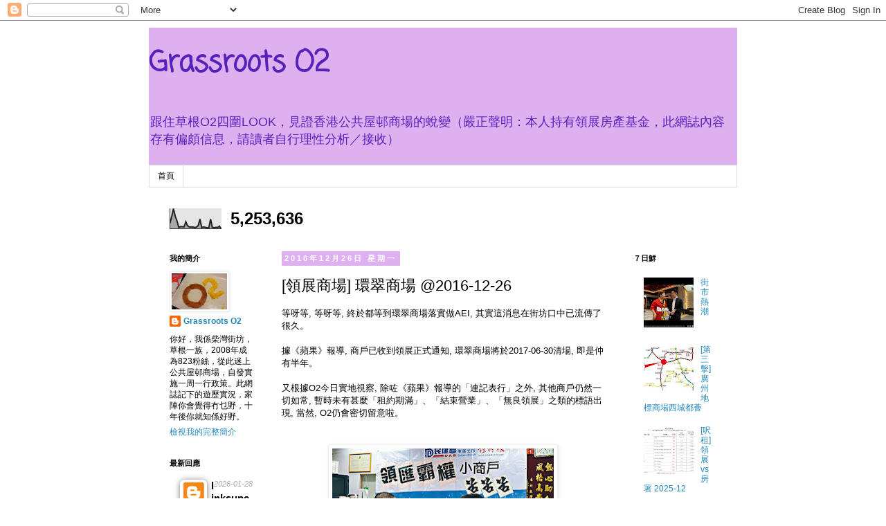

--- FILE ---
content_type: text/html; charset=UTF-8
request_url: https://o2and00823.blogspot.com/2016/12/2016-12-26.html
body_size: 53562
content:
<!DOCTYPE html>
<html class='v2' dir='ltr' lang='zh-TW'>
<head>
<link href='https://www.blogger.com/static/v1/widgets/335934321-css_bundle_v2.css' rel='stylesheet' type='text/css'/>
<meta content='width=1100' name='viewport'/>
<meta content='text/html; charset=UTF-8' http-equiv='Content-Type'/>
<meta content='blogger' name='generator'/>
<link href='https://o2and00823.blogspot.com/favicon.ico' rel='icon' type='image/x-icon'/>
<link href='http://o2and00823.blogspot.com/2016/12/2016-12-26.html' rel='canonical'/>
<link rel="alternate" type="application/atom+xml" title="Grassroots O2 - Atom" href="https://o2and00823.blogspot.com/feeds/posts/default" />
<link rel="alternate" type="application/rss+xml" title="Grassroots O2 - RSS" href="https://o2and00823.blogspot.com/feeds/posts/default?alt=rss" />
<link rel="service.post" type="application/atom+xml" title="Grassroots O2 - Atom" href="https://www.blogger.com/feeds/461277677977634603/posts/default" />

<link rel="alternate" type="application/atom+xml" title="Grassroots O2 - Atom" href="https://o2and00823.blogspot.com/feeds/6340934001430601001/comments/default" />
<!--Can't find substitution for tag [blog.ieCssRetrofitLinks]-->
<link href='https://blogger.googleusercontent.com/img/b/R29vZ2xl/AVvXsEh3z8xWHkDeW0uktACvTUSf_smbDn5-y-_iK2U_WIkE5jRMb0Nm26I5T9QJ6Jv9VR5dZXN7AjU7_nAebRAPTqULO73JJsdMacYtHr16tZzUSivzDfXCiwFF9lXSO3UMlh-5KhHMc3CZKy8_/s320/20120723news1.jpg' rel='image_src'/>
<meta content='http://o2and00823.blogspot.com/2016/12/2016-12-26.html' property='og:url'/>
<meta content='[領展商場] 環翠商場 @2016-12-26' property='og:title'/>
<meta content='等呀等, 等呀等, 終於都等到環翠商場落實做AEI, 其實這消息在街坊口中已流傳了很久。   據《蘋果》報導, 商戶已收到領展正式通知, 環翠商場將於2017-06-30清場, 即是仲有半年。   又根據O2今日實地視察, 除咗《蘋果》報導的「連記表行」之外, 其他商戶仍然一切如...' property='og:description'/>
<meta content='https://blogger.googleusercontent.com/img/b/R29vZ2xl/AVvXsEh3z8xWHkDeW0uktACvTUSf_smbDn5-y-_iK2U_WIkE5jRMb0Nm26I5T9QJ6Jv9VR5dZXN7AjU7_nAebRAPTqULO73JJsdMacYtHr16tZzUSivzDfXCiwFF9lXSO3UMlh-5KhHMc3CZKy8_/w1200-h630-p-k-no-nu/20120723news1.jpg' property='og:image'/>
<title>Grassroots O2: [領展商場] 環翠商場 @2016-12-26</title>
<style type='text/css'>@font-face{font-family:'Coming Soon';font-style:normal;font-weight:400;font-display:swap;src:url(//fonts.gstatic.com/s/comingsoon/v20/qWcuB6mzpYL7AJ2VfdQR1t-VWDnRsDkg.woff2)format('woff2');unicode-range:U+0000-00FF,U+0131,U+0152-0153,U+02BB-02BC,U+02C6,U+02DA,U+02DC,U+0304,U+0308,U+0329,U+2000-206F,U+20AC,U+2122,U+2191,U+2193,U+2212,U+2215,U+FEFF,U+FFFD;}</style>
<style id='page-skin-1' type='text/css'><!--
/*
-----------------------------------------------
Blogger Template Style
Name:     Simple
Designer: Blogger
URL:      www.blogger.com
----------------------------------------------- */
/* Content
----------------------------------------------- */
body {
font: normal normal 12px 'Trebuchet MS', Trebuchet, Verdana, sans-serif;
color: #000000;
background: #ffffff none repeat scroll top left;
padding: 0 0 0 0;
}
html body .region-inner {
min-width: 0;
max-width: 100%;
width: auto;
}
h2 {
font-size: 22px;
}
a:link {
text-decoration:none;
color: #2288bb;
}
a:visited {
text-decoration:none;
color: #888888;
}
a:hover {
text-decoration:underline;
color: #33aaff;
}
.body-fauxcolumn-outer .fauxcolumn-inner {
background: transparent none repeat scroll top left;
_background-image: none;
}
.body-fauxcolumn-outer .cap-top {
position: absolute;
z-index: 1;
height: 400px;
width: 100%;
}
.body-fauxcolumn-outer .cap-top .cap-left {
width: 100%;
background: transparent none repeat-x scroll top left;
_background-image: none;
}
.content-outer {
-moz-box-shadow: 0 0 0 rgba(0, 0, 0, .15);
-webkit-box-shadow: 0 0 0 rgba(0, 0, 0, .15);
-goog-ms-box-shadow: 0 0 0 #333333;
box-shadow: 0 0 0 rgba(0, 0, 0, .15);
margin-bottom: 1px;
}
.content-inner {
padding: 10px 40px;
}
.content-inner {
background-color: #ffffff;
}
/* Header
----------------------------------------------- */
.header-outer {
background: #dfb0f0 none repeat-x scroll 0 -400px;
_background-image: none;
}
.Header h1 {
font: normal bold 40px Coming Soon;
color: #5421bb;
text-shadow: 0 0 0 rgba(0, 0, 0, .2);
}
.Header h1 a {
color: #5421bb;
}
.Header .description {
font-size: 18px;
color: #5421bb;
}
.header-inner .Header .titlewrapper {
padding: 22px 0;
}
.header-inner .Header .descriptionwrapper {
padding: 0 0;
}
/* Tabs
----------------------------------------------- */
.tabs-inner .section:first-child {
border-top: 0 solid #dddddd;
}
.tabs-inner .section:first-child ul {
margin-top: -1px;
border-top: 1px solid #dddddd;
border-left: 1px solid #dddddd;
border-right: 1px solid #dddddd;
}
.tabs-inner .widget ul {
background: transparent none repeat-x scroll 0 -800px;
_background-image: none;
border-bottom: 1px solid #dddddd;
margin-top: 0;
margin-left: -30px;
margin-right: -30px;
}
.tabs-inner .widget li a {
display: inline-block;
padding: .6em 1em;
font: normal normal 12px 'Trebuchet MS', Trebuchet, Verdana, sans-serif;
color: #000000;
border-left: 1px solid #ffffff;
border-right: 1px solid #dddddd;
}
.tabs-inner .widget li:first-child a {
border-left: none;
}
.tabs-inner .widget li.selected a, .tabs-inner .widget li a:hover {
color: #000000;
background-color: #eeeeee;
text-decoration: none;
}
/* Columns
----------------------------------------------- */
.main-outer {
border-top: 0 solid transparent;
}
.fauxcolumn-left-outer .fauxcolumn-inner {
border-right: 1px solid transparent;
}
.fauxcolumn-right-outer .fauxcolumn-inner {
border-left: 1px solid transparent;
}
/* Headings
----------------------------------------------- */
div.widget > h2,
div.widget h2.title {
margin: 0 0 1em 0;
font: normal bold 11px 'Trebuchet MS',Trebuchet,Verdana,sans-serif;
color: #000000;
}
/* Widgets
----------------------------------------------- */
.widget .zippy {
color: #999999;
text-shadow: 2px 2px 1px rgba(0, 0, 0, .1);
}
.widget .popular-posts ul {
list-style: none;
}
/* Posts
----------------------------------------------- */
h2.date-header {
font: normal bold 11px Arial, Tahoma, Helvetica, FreeSans, sans-serif;
}
.date-header span {
background-color: #dfb0f0;
color: #ffffff;
padding: 0.4em;
letter-spacing: 3px;
margin: inherit;
}
.main-inner {
padding-top: 35px;
padding-bottom: 65px;
}
.main-inner .column-center-inner {
padding: 0 0;
}
.main-inner .column-center-inner .section {
margin: 0 1em;
}
.post {
margin: 0 0 45px 0;
}
h3.post-title, .comments h4 {
font: normal normal 22px 'Trebuchet MS',Trebuchet,Verdana,sans-serif;
margin: .75em 0 0;
}
.post-body {
font-size: 110%;
line-height: 1.4;
position: relative;
}
.post-body img, .post-body .tr-caption-container, .Profile img, .Image img,
.BlogList .item-thumbnail img {
padding: 2px;
background: #ffffff;
border: 1px solid #eeeeee;
-moz-box-shadow: 1px 1px 5px rgba(0, 0, 0, .1);
-webkit-box-shadow: 1px 1px 5px rgba(0, 0, 0, .1);
box-shadow: 1px 1px 5px rgba(0, 0, 0, .1);
}
.post-body img, .post-body .tr-caption-container {
padding: 5px;
}
.post-body .tr-caption-container {
color: #000000;
}
.post-body .tr-caption-container img {
padding: 0;
background: transparent;
border: none;
-moz-box-shadow: 0 0 0 rgba(0, 0, 0, .1);
-webkit-box-shadow: 0 0 0 rgba(0, 0, 0, .1);
box-shadow: 0 0 0 rgba(0, 0, 0, .1);
}
.post-header {
margin: 0 0 1.5em;
line-height: 1.6;
font-size: 90%;
}
.post-footer {
margin: 20px -2px 0;
padding: 5px 10px;
color: #666666;
background-color: #eeeeee;
border-bottom: 1px solid #eeeeee;
line-height: 1.6;
font-size: 90%;
}
#comments .comment-author {
padding-top: 1.5em;
border-top: 1px solid transparent;
background-position: 0 1.5em;
}
#comments .comment-author:first-child {
padding-top: 0;
border-top: none;
}
.avatar-image-container {
margin: .2em 0 0;
}
#comments .avatar-image-container img {
border: 1px solid #eeeeee;
}
/* Comments
----------------------------------------------- */
.comments .comments-content .icon.blog-author {
background-repeat: no-repeat;
background-image: url([data-uri]);
}
.comments .comments-content .loadmore a {
border-top: 1px solid #999999;
border-bottom: 1px solid #999999;
}
.comments .comment-thread.inline-thread {
background-color: #eeeeee;
}
.comments .continue {
border-top: 2px solid #999999;
}
/* Accents
---------------------------------------------- */
.section-columns td.columns-cell {
border-left: 1px solid transparent;
}
.blog-pager {
background: transparent url(//www.blogblog.com/1kt/simple/paging_dot.png) repeat-x scroll top center;
}
.blog-pager-older-link, .home-link,
.blog-pager-newer-link {
background-color: #ffffff;
padding: 5px;
}
.footer-outer {
border-top: 1px dashed #bbbbbb;
}
/* Mobile
----------------------------------------------- */
body.mobile  {
background-size: auto;
}
.mobile .body-fauxcolumn-outer {
background: transparent none repeat scroll top left;
}
.mobile .body-fauxcolumn-outer .cap-top {
background-size: 100% auto;
}
.mobile .content-outer {
-webkit-box-shadow: 0 0 3px rgba(0, 0, 0, .15);
box-shadow: 0 0 3px rgba(0, 0, 0, .15);
}
.mobile .tabs-inner .widget ul {
margin-left: 0;
margin-right: 0;
}
.mobile .post {
margin: 0;
}
.mobile .main-inner .column-center-inner .section {
margin: 0;
}
.mobile .date-header span {
padding: 0.1em 10px;
margin: 0 -10px;
}
.mobile h3.post-title {
margin: 0;
}
.mobile .blog-pager {
background: transparent none no-repeat scroll top center;
}
.mobile .footer-outer {
border-top: none;
}
.mobile .main-inner, .mobile .footer-inner {
background-color: #ffffff;
}
.mobile-index-contents {
color: #000000;
}
.mobile-link-button {
background-color: #2288bb;
}
.mobile-link-button a:link, .mobile-link-button a:visited {
color: #ffffff;
}
.mobile .tabs-inner .section:first-child {
border-top: none;
}
.mobile .tabs-inner .PageList .widget-content {
background-color: #eeeeee;
color: #000000;
border-top: 1px solid #dddddd;
border-bottom: 1px solid #dddddd;
}
.mobile .tabs-inner .PageList .widget-content .pagelist-arrow {
border-left: 1px solid #dddddd;
}

--></style>
<style id='template-skin-1' type='text/css'><!--
body {
min-width: 930px;
}
.content-outer, .content-fauxcolumn-outer, .region-inner {
min-width: 930px;
max-width: 930px;
_width: 930px;
}
.main-inner .columns {
padding-left: 180px;
padding-right: 180px;
}
.main-inner .fauxcolumn-center-outer {
left: 180px;
right: 180px;
/* IE6 does not respect left and right together */
_width: expression(this.parentNode.offsetWidth -
parseInt("180px") -
parseInt("180px") + 'px');
}
.main-inner .fauxcolumn-left-outer {
width: 180px;
}
.main-inner .fauxcolumn-right-outer {
width: 180px;
}
.main-inner .column-left-outer {
width: 180px;
right: 100%;
margin-left: -180px;
}
.main-inner .column-right-outer {
width: 180px;
margin-right: -180px;
}
#layout {
min-width: 0;
}
#layout .content-outer {
min-width: 0;
width: 800px;
}
#layout .region-inner {
min-width: 0;
width: auto;
}
body#layout div.add_widget {
padding: 8px;
}
body#layout div.add_widget a {
margin-left: 32px;
}
--></style>
<link href='https://www.blogger.com/dyn-css/authorization.css?targetBlogID=461277677977634603&amp;zx=e2ab4377-3891-44d2-be72-e48bdcc51db9' media='none' onload='if(media!=&#39;all&#39;)media=&#39;all&#39;' rel='stylesheet'/><noscript><link href='https://www.blogger.com/dyn-css/authorization.css?targetBlogID=461277677977634603&amp;zx=e2ab4377-3891-44d2-be72-e48bdcc51db9' rel='stylesheet'/></noscript>
<meta name='google-adsense-platform-account' content='ca-host-pub-1556223355139109'/>
<meta name='google-adsense-platform-domain' content='blogspot.com'/>

</head>
<body class='loading variant-simplysimple'>
<div class='navbar section' id='navbar' name='導覽列'><div class='widget Navbar' data-version='1' id='Navbar1'><script type="text/javascript">
    function setAttributeOnload(object, attribute, val) {
      if(window.addEventListener) {
        window.addEventListener('load',
          function(){ object[attribute] = val; }, false);
      } else {
        window.attachEvent('onload', function(){ object[attribute] = val; });
      }
    }
  </script>
<div id="navbar-iframe-container"></div>
<script type="text/javascript" src="https://apis.google.com/js/platform.js"></script>
<script type="text/javascript">
      gapi.load("gapi.iframes:gapi.iframes.style.bubble", function() {
        if (gapi.iframes && gapi.iframes.getContext) {
          gapi.iframes.getContext().openChild({
              url: 'https://www.blogger.com/navbar/461277677977634603?po\x3d6340934001430601001\x26origin\x3dhttps://o2and00823.blogspot.com',
              where: document.getElementById("navbar-iframe-container"),
              id: "navbar-iframe"
          });
        }
      });
    </script><script type="text/javascript">
(function() {
var script = document.createElement('script');
script.type = 'text/javascript';
script.src = '//pagead2.googlesyndication.com/pagead/js/google_top_exp.js';
var head = document.getElementsByTagName('head')[0];
if (head) {
head.appendChild(script);
}})();
</script>
</div></div>
<div class='body-fauxcolumns'>
<div class='fauxcolumn-outer body-fauxcolumn-outer'>
<div class='cap-top'>
<div class='cap-left'></div>
<div class='cap-right'></div>
</div>
<div class='fauxborder-left'>
<div class='fauxborder-right'></div>
<div class='fauxcolumn-inner'>
</div>
</div>
<div class='cap-bottom'>
<div class='cap-left'></div>
<div class='cap-right'></div>
</div>
</div>
</div>
<div class='content'>
<div class='content-fauxcolumns'>
<div class='fauxcolumn-outer content-fauxcolumn-outer'>
<div class='cap-top'>
<div class='cap-left'></div>
<div class='cap-right'></div>
</div>
<div class='fauxborder-left'>
<div class='fauxborder-right'></div>
<div class='fauxcolumn-inner'>
</div>
</div>
<div class='cap-bottom'>
<div class='cap-left'></div>
<div class='cap-right'></div>
</div>
</div>
</div>
<div class='content-outer'>
<div class='content-cap-top cap-top'>
<div class='cap-left'></div>
<div class='cap-right'></div>
</div>
<div class='fauxborder-left content-fauxborder-left'>
<div class='fauxborder-right content-fauxborder-right'></div>
<div class='content-inner'>
<header>
<div class='header-outer'>
<div class='header-cap-top cap-top'>
<div class='cap-left'></div>
<div class='cap-right'></div>
</div>
<div class='fauxborder-left header-fauxborder-left'>
<div class='fauxborder-right header-fauxborder-right'></div>
<div class='region-inner header-inner'>
<div class='header section' id='header' name='標頭'><div class='widget Header' data-version='1' id='Header1'>
<div id='header-inner'>
<div class='titlewrapper'>
<h1 class='title'>
<a href='https://o2and00823.blogspot.com/'>
Grassroots O2
</a>
</h1>
</div>
<div class='descriptionwrapper'>
<p class='description'><span>跟住草根O2四圍LOOK&#65292;見證香港公共屋邨商場的蛻變&#65288;嚴正聲明&#65306;本人持有領展房產基金&#65292;此網誌內容存有偏頗信息&#65292;請讀者自行理性分析&#65295;接收&#65289;</span></p>
</div>
</div>
</div></div>
</div>
</div>
<div class='header-cap-bottom cap-bottom'>
<div class='cap-left'></div>
<div class='cap-right'></div>
</div>
</div>
</header>
<div class='tabs-outer'>
<div class='tabs-cap-top cap-top'>
<div class='cap-left'></div>
<div class='cap-right'></div>
</div>
<div class='fauxborder-left tabs-fauxborder-left'>
<div class='fauxborder-right tabs-fauxborder-right'></div>
<div class='region-inner tabs-inner'>
<div class='tabs section' id='crosscol' name='跨欄區'><div class='widget PageList' data-version='1' id='PageList1'>
<div class='widget-content'>
<ul>
<li>
<a href='https://o2and00823.blogspot.com/'>首頁</a>
</li>
</ul>
<div class='clear'></div>
</div>
</div></div>
<div class='tabs section' id='crosscol-overflow' name='Cross-Column 2'><div class='widget Stats' data-version='1' id='Stats1'>
<h2>總瀏覽量</h2>
<div class='widget-content'>
<div id='Stats1_content' style='display: none;'>
<script src='https://www.gstatic.com/charts/loader.js' type='text/javascript'></script>
<span id='Stats1_sparklinespan' style='display:inline-block; width:75px; height:30px'></span>
<span class='counter-wrapper text-counter-wrapper' id='Stats1_totalCount'>
</span>
<div class='clear'></div>
</div>
</div>
</div></div>
</div>
</div>
<div class='tabs-cap-bottom cap-bottom'>
<div class='cap-left'></div>
<div class='cap-right'></div>
</div>
</div>
<div class='main-outer'>
<div class='main-cap-top cap-top'>
<div class='cap-left'></div>
<div class='cap-right'></div>
</div>
<div class='fauxborder-left main-fauxborder-left'>
<div class='fauxborder-right main-fauxborder-right'></div>
<div class='region-inner main-inner'>
<div class='columns fauxcolumns'>
<div class='fauxcolumn-outer fauxcolumn-center-outer'>
<div class='cap-top'>
<div class='cap-left'></div>
<div class='cap-right'></div>
</div>
<div class='fauxborder-left'>
<div class='fauxborder-right'></div>
<div class='fauxcolumn-inner'>
</div>
</div>
<div class='cap-bottom'>
<div class='cap-left'></div>
<div class='cap-right'></div>
</div>
</div>
<div class='fauxcolumn-outer fauxcolumn-left-outer'>
<div class='cap-top'>
<div class='cap-left'></div>
<div class='cap-right'></div>
</div>
<div class='fauxborder-left'>
<div class='fauxborder-right'></div>
<div class='fauxcolumn-inner'>
</div>
</div>
<div class='cap-bottom'>
<div class='cap-left'></div>
<div class='cap-right'></div>
</div>
</div>
<div class='fauxcolumn-outer fauxcolumn-right-outer'>
<div class='cap-top'>
<div class='cap-left'></div>
<div class='cap-right'></div>
</div>
<div class='fauxborder-left'>
<div class='fauxborder-right'></div>
<div class='fauxcolumn-inner'>
</div>
</div>
<div class='cap-bottom'>
<div class='cap-left'></div>
<div class='cap-right'></div>
</div>
</div>
<!-- corrects IE6 width calculation -->
<div class='columns-inner'>
<div class='column-center-outer'>
<div class='column-center-inner'>
<div class='main section' id='main' name='主版面'><div class='widget Blog' data-version='1' id='Blog1'>
<div class='blog-posts hfeed'>

          <div class="date-outer">
        
<h2 class='date-header'><span>2016年12月26日 星期一</span></h2>

          <div class="date-posts">
        
<div class='post-outer'>
<div class='post hentry uncustomized-post-template' itemprop='blogPost' itemscope='itemscope' itemtype='http://schema.org/BlogPosting'>
<meta content='https://blogger.googleusercontent.com/img/b/R29vZ2xl/AVvXsEh3z8xWHkDeW0uktACvTUSf_smbDn5-y-_iK2U_WIkE5jRMb0Nm26I5T9QJ6Jv9VR5dZXN7AjU7_nAebRAPTqULO73JJsdMacYtHr16tZzUSivzDfXCiwFF9lXSO3UMlh-5KhHMc3CZKy8_/s320/20120723news1.jpg' itemprop='image_url'/>
<meta content='461277677977634603' itemprop='blogId'/>
<meta content='6340934001430601001' itemprop='postId'/>
<a name='6340934001430601001'></a>
<h3 class='post-title entry-title' itemprop='name'>
[領展商場] 環翠商場 @2016-12-26
</h3>
<div class='post-header'>
<div class='post-header-line-1'></div>
</div>
<div class='post-body entry-content' id='post-body-6340934001430601001' itemprop='description articleBody'>
等呀等, 等呀等, 終於都等到環翠商場落實做AEI, 其實這消息在街坊口中已流傳了很久&#12290;<br />
<br />
據&#12298;蘋果&#12299;報導, 商戶已收到領展正式通知, 環翠商場將於2017-06-30清場, 即是仲有半年&#12290;<br />
<br />
又根據O2今日實地視察, 除咗&#12298;蘋果&#12299;報導的&#12300;連記表行&#12301;之外, 其他商戶仍然一切如常, 暫時未有甚麼&#12300;租約期滿&#12301;&#12289;&#12300;結束營業&#12301;&#12289;&#12300;無良領展&#12301;之類的標語出現, 當然, O2仍會密切留意啦&#12290;<br />
<br />
<div style="text-align: center;">
<br />
<a href="https://blogger.googleusercontent.com/img/b/R29vZ2xl/AVvXsEh3z8xWHkDeW0uktACvTUSf_smbDn5-y-_iK2U_WIkE5jRMb0Nm26I5T9QJ6Jv9VR5dZXN7AjU7_nAebRAPTqULO73JJsdMacYtHr16tZzUSivzDfXCiwFF9lXSO3UMlh-5KhHMc3CZKy8_/s1600/20120723news1.jpg" imageanchor="1" style="margin-left: 1em; margin-right: 1em;"><img border="0" height="212" src="https://blogger.googleusercontent.com/img/b/R29vZ2xl/AVvXsEh3z8xWHkDeW0uktACvTUSf_smbDn5-y-_iK2U_WIkE5jRMb0Nm26I5T9QJ6Jv9VR5dZXN7AjU7_nAebRAPTqULO73JJsdMacYtHr16tZzUSivzDfXCiwFF9lXSO3UMlh-5KhHMc3CZKy8_/s320/20120723news1.jpg" width="320" /></a><br />
1. 回一回帶先, 2012年7月TreeGun叔部署升Cup入立法會時, 找來連記的老闆連援國會見傳媒<br />
<a name="more"></a><br />
<div style="text-align: left;">
&nbsp;</div>
<div style="text-align: left;">
重溫<a href="http://o2and00823.blogspot.hk/2012/07/blog-post_23.html">當時的報導</a>...</div>
<div style="text-align: left;">
&nbsp; </div>
<div style="text-align: left;">
<em>2012年07月23日&#12304;星島日報&#12305;領匯加租兼收佣&#65311;有柴灣環翠邨商場租戶投訴&#65292;早前跟領匯簽約續租時&#65292;不但加租近兩成&#65292;合約更訂明如租戶每月生意額高於指定金額&#65292;必須按比例繳交&#12300;分成&#12301;租金&#65292;亦要定期向領匯提交營運報告&#12290;東區區議會主席鍾樹根批評&#65292;領匯做法等同&#12300;抽佣&#12301;&#65292;並不合理&#65292;有欺壓小商戶之嫌&#65292;正約見領匯&#65292;要求取消有關條款&#12290;領匯回應稱&#65292;分成租金是市場普遍做法&#65292;並非抽佣或分享商戶利潤&#12290;</em></div>
<div style="text-align: left;">
<em>&nbsp;</em></div>
<div style="text-align: left;">
<em>其中一名商戶連援國&#65292;以<span style="background-color: yellow;">月租約八千一百元</span>在環翠商場經營鐘表鋪&#65292;去年九月跟領匯簽約&#65292;續租三年&#12290;新合約不但加租近兩成&#65292;更列明領匯可向租戶收分成租金&#12290;以連的合約為例&#65292;規定當生意額每月<span style="background-color: yellow;">超過十萬</span>元&#65292;必須向領匯繳付營業額<span style="background-color: yellow;">一成</span>作為租金&#12290;雖然明知條件苛刻&#65292;但連為保住鋪位&#65292;只好無奈接受&#12290;</em><br />
&nbsp; </div>
<div class="separator" style="clear: both; text-align: center;">
&nbsp; &nbsp;&nbsp;</div>
<div class="separator" style="clear: both; text-align: center;">
<a href="https://blogger.googleusercontent.com/img/b/R29vZ2xl/AVvXsEiXl7VpWKIS3jWwhZ6ClXRGwyT9x1h8pLNQbpsglklY_U7oKYSq5vhboHcvMhkB9iHMo2-ENWjd2AV81-nWh3wxzjpo8bm181_wknrJAyUbm7ZQ1x8QcZ9WFp5b1E_1vhY2V5FtE53bJmap/s1600/20161225apple+news.jpg" imageanchor="1" style="margin-left: 1em; margin-right: 1em;"><img border="0" height="320" src="https://blogger.googleusercontent.com/img/b/R29vZ2xl/AVvXsEiXl7VpWKIS3jWwhZ6ClXRGwyT9x1h8pLNQbpsglklY_U7oKYSq5vhboHcvMhkB9iHMo2-ENWjd2AV81-nWh3wxzjpo8bm181_wknrJAyUbm7ZQ1x8QcZ9WFp5b1E_1vhY2V5FtE53bJmap/s320/20161225apple+news.jpg" width="293" /></a></div>
<div class="separator" style="clear: both; text-align: center;">
2a. 2016-12-25&#65372;蘋果&#65372;柴灣40年老錶行遭領展逼遷 (<a href="http://hk.apple.nextmedia.com/news/art/20161225/19876346">原文</a>)</div>
<div class="separator" style="clear: both; text-align: center;">
&nbsp;</div>
<div class="separator" style="clear: both; text-align: center;">
<a href="https://blogger.googleusercontent.com/img/b/R29vZ2xl/AVvXsEheX8Qq_BNdO4c7h5mtjWYaZ40wQdjRpAb0K_6qfaXiopUS0oE53X4wWpaqX2fF2euBX9m_qq15nrjg4xlPxcSsVIcPjQ_UQDU5mVXZhKWCmnp5Lr9we5HtGCBHqFE-ZFQ0Oo-aZy3b5vMS/s1600/20161230_apple.jpg" imageanchor="1" style="margin-left: 1em; margin-right: 1em;"><img border="0" height="297" src="https://blogger.googleusercontent.com/img/b/R29vZ2xl/AVvXsEheX8Qq_BNdO4c7h5mtjWYaZ40wQdjRpAb0K_6qfaXiopUS0oE53X4wWpaqX2fF2euBX9m_qq15nrjg4xlPxcSsVIcPjQ_UQDU5mVXZhKWCmnp5Lr9we5HtGCBHqFE-ZFQ0Oo-aZy3b5vMS/s320/20161230_apple.jpg" width="320" /></a></div>
<div class="separator" style="clear: both; text-align: center;">
2b. 2016-12-30&#65372;壹週Plus&#65372;街坊瘋狂幫襯救急&#12288;柴灣40年老錶行遭領展迫遷&#12288;領展迫遷&#65306;執先有人買&#65281;(<a href="http://hk.apple.nextmedia.com/nextplus/%E6%99%82%E4%BA%8B%E8%A6%81%E8%81%9E/article/20161230/2_464903_0/%E8%A1%97%E5%9D%8A%E7%98%8B%E7%8B%82%E5%B9%AB%E8%A5%AF%E6%95%91%E6%80%A5-%E6%9F%B4%E7%81%A340%E5%B9%B4%E8%80%81%E9%8C%B6%E8%A1%8C%E9%81%AD%E9%A0%98%E5%B1%95%E8%BF%AB%E9%81%B7-%E5%9F%B7%E5%85%88%E6%9C%89%E4%BA%BA%E8%B2%B7-">原文</a>)</div>
</div>
<div class="separator" style="clear: both; text-align: center;">
&nbsp;</div>
<div class="separator" style="clear: both; text-align: center;">
<a href="https://blogger.googleusercontent.com/img/b/R29vZ2xl/AVvXsEg3aSboR09qLU2g3uXDPXYJRey4rdCYtcarmc69uLhxikrS3ZzFH9TOYoZRjYpSb_h99RmFEWkKMVhxmd6UY0YyE9GDTWDorXx5i_bqakt5puEY1swMRkIL6BjxGQgaSn2AHrJfVe_CRL3d/s1600/IMG_20161226_130142.jpg" imageanchor="1" style="margin-left: 1em; margin-right: 1em;"><img border="0" height="240" src="https://blogger.googleusercontent.com/img/b/R29vZ2xl/AVvXsEg3aSboR09qLU2g3uXDPXYJRey4rdCYtcarmc69uLhxikrS3ZzFH9TOYoZRjYpSb_h99RmFEWkKMVhxmd6UY0YyE9GDTWDorXx5i_bqakt5puEY1swMRkIL6BjxGQgaSn2AHrJfVe_CRL3d/s320/IMG_20161226_130142.jpg" width="320" /></a></div>
<div class="separator" style="clear: both; text-align: center;">
3. 今天的主角, 連記表行 (S06A號舖)</div>
<div class="separator" style="clear: both; text-align: center;">
&nbsp;</div>
<div class="separator" style="clear: both; text-align: center;">
<a href="https://blogger.googleusercontent.com/img/b/R29vZ2xl/AVvXsEhSCCMFEPV5QLIeU2v8lrSokyK_DDBc14B4rpgbj4YGyqawG0a_rqubUBJYo36tWzlDjCr6iK8YevCwzjtHp87gHA5IzlSIxC2Q0qkwxr5dwqs3Uc8GZRjAJ-5CsGi8546YR_mAolgGJhdF/s1600/IMG_20161226_131302.jpg" imageanchor="1" style="margin-left: 1em; margin-right: 1em;"><img border="0" height="240" src="https://blogger.googleusercontent.com/img/b/R29vZ2xl/AVvXsEhSCCMFEPV5QLIeU2v8lrSokyK_DDBc14B4rpgbj4YGyqawG0a_rqubUBJYo36tWzlDjCr6iK8YevCwzjtHp87gHA5IzlSIxC2Q0qkwxr5dwqs3Uc8GZRjAJ-5CsGi8546YR_mAolgGJhdF/s320/IMG_20161226_131302.jpg" width="320" /></a></div>
<div class="separator" style="clear: both; text-align: center;">
4. 順便再介紹下同場的其他商戶, 髮怡 (S09號舖)</div>
<div class="separator" style="clear: both; text-align: center;">
&nbsp;</div>
<div class="separator" style="clear: both; text-align: center;">
<a href="https://blogger.googleusercontent.com/img/b/R29vZ2xl/AVvXsEj3wgyPyTypEz2ZpWEV1LyfuE9siqxAt1H6MmZA9LCIPEG1qPo63VL4dX7hOWgIocIwOHdj_8pNrY2nvoKV1dLEad2PGlWpaFc8aR-T3b7oiXhwJkhA_ouXP087_Bf_v4Lz4CKa1M-OfHQD/s1600/IMG_20161226_130308.jpg" imageanchor="1" style="margin-left: 1em; margin-right: 1em;"><img border="0" height="240" src="https://blogger.googleusercontent.com/img/b/R29vZ2xl/AVvXsEj3wgyPyTypEz2ZpWEV1LyfuE9siqxAt1H6MmZA9LCIPEG1qPo63VL4dX7hOWgIocIwOHdj_8pNrY2nvoKV1dLEad2PGlWpaFc8aR-T3b7oiXhwJkhA_ouXP087_Bf_v4Lz4CKa1M-OfHQD/s320/IMG_20161226_130308.jpg" width="320" /></a></div>
<div class="separator" style="clear: both; text-align: center;">
5. 由新翠商場 (新地) 搬去興華商場 (領展), 之後再搬嚟環翠的溫馨家庭用品店 (S10號舖), 好可能係下一Round被&#12300;小店膠&#12301;追捧的對象</div>
<div class="separator" style="clear: both; text-align: center;">
&nbsp;</div>
<div class="separator" style="clear: both; text-align: center;">
<a href="https://blogger.googleusercontent.com/img/b/R29vZ2xl/AVvXsEjsEd7-dl1kta9jU8UP_OcJCz-4v37Bx0s0nM9v3kpOKeCrpq2QDGj8fQeDhm0bXxbtqsBuIPvxkM-nOEzIrmvjMarHGDZGSjoOPs5tImp4D9DxQvkCop4OQhUJrOj8PcML2rJBzo1osybW/s1600/IMG_20161226_130859.jpg" imageanchor="1" style="margin-left: 1em; margin-right: 1em;"><img border="0" height="240" src="https://blogger.googleusercontent.com/img/b/R29vZ2xl/AVvXsEjsEd7-dl1kta9jU8UP_OcJCz-4v37Bx0s0nM9v3kpOKeCrpq2QDGj8fQeDhm0bXxbtqsBuIPvxkM-nOEzIrmvjMarHGDZGSjoOPs5tImp4D9DxQvkCop4OQhUJrOj8PcML2rJBzo1osybW/s320/IMG_20161226_130859.jpg" width="320" /></a></div>
<div class="separator" style="clear: both; text-align: center;">
6. 新翠園茶餐廳 (S14號舖)</div>
<div class="separator" style="clear: both; text-align: center;">
&nbsp;</div>
<div class="separator" style="clear: both; text-align: center;">
<a href="https://blogger.googleusercontent.com/img/b/R29vZ2xl/AVvXsEiUH5rPOaDAlUuYN-DctmqZLXU_ydsB1Tn83TUcodYiJAPLQr3m9-vbqC2LIqcNFUogp6idukH0cGd5fChNY4Rjp0JLqxblgQ3vd6mnYqjORDiKtV0_3ezFDs56qdy_OY6AG9miWd02PuXb/s1600/IMG_20161226_130618.jpg" imageanchor="1" style="margin-left: 1em; margin-right: 1em;"><img border="0" height="240" src="https://blogger.googleusercontent.com/img/b/R29vZ2xl/AVvXsEiUH5rPOaDAlUuYN-DctmqZLXU_ydsB1Tn83TUcodYiJAPLQr3m9-vbqC2LIqcNFUogp6idukH0cGd5fChNY4Rjp0JLqxblgQ3vd6mnYqjORDiKtV0_3ezFDs56qdy_OY6AG9miWd02PuXb/s320/IMG_20161226_130618.jpg" width="320" /></a></div>
<div class="separator" style="clear: both; text-align: center;">
7. 大家樂 (S08號舖)&#65307;新翠園茶餐廳 (S14號舖)</div>
<div class="separator" style="clear: both; text-align: center;">
&nbsp;</div>
<div class="separator" style="clear: both; text-align: center;">
<a href="https://blogger.googleusercontent.com/img/b/R29vZ2xl/AVvXsEgMwXXjRi4sP9-OTxIic1Jw1m2BeAd7ABSJrS85yZpmdzRkSHaoUKbcpSlgKZg102ckitx2ORnzzPTtpqMKtAYzGKq22YVs-KycH6lqhBGCoJJ1-HfRV5MQx0X75ia1DlUJ3RSRYvDZ6VgN/s1600/IMG_20161226_130512.jpg" imageanchor="1" style="margin-left: 1em; margin-right: 1em;"><img border="0" height="240" src="https://blogger.googleusercontent.com/img/b/R29vZ2xl/AVvXsEgMwXXjRi4sP9-OTxIic1Jw1m2BeAd7ABSJrS85yZpmdzRkSHaoUKbcpSlgKZg102ckitx2ORnzzPTtpqMKtAYzGKq22YVs-KycH6lqhBGCoJJ1-HfRV5MQx0X75ia1DlUJ3RSRYvDZ6VgN/s320/IMG_20161226_130512.jpg" width="320" /></a></div>
<div class="separator" style="clear: both; text-align: center;">
8. 國記家庭用品 (S05號舖)</div>
<div class="separator" style="clear: both; text-align: center;">
&nbsp;</div>
<div class="separator" style="clear: both; text-align: center;">
<a href="https://blogger.googleusercontent.com/img/b/R29vZ2xl/AVvXsEgHmcoiA7kIjltOyNkdxPFcqYoma2scPlqM79I_JF1RzsDNBItlfzHD-AmvkWf4ME5KAd1XKNaMs_-c5_BtxaJPRL32kNO6aDzolX2jkNNpGjOD8ffTv3RlnDgnCOcGK_zvDFyh_AVRJtK5/s1600/IMG_20161226_130722.jpg" imageanchor="1" style="margin-left: 1em; margin-right: 1em;"><img border="0" height="240" src="https://blogger.googleusercontent.com/img/b/R29vZ2xl/AVvXsEgHmcoiA7kIjltOyNkdxPFcqYoma2scPlqM79I_JF1RzsDNBItlfzHD-AmvkWf4ME5KAd1XKNaMs_-c5_BtxaJPRL32kNO6aDzolX2jkNNpGjOD8ffTv3RlnDgnCOcGK_zvDFyh_AVRJtK5/s320/IMG_20161226_130722.jpg" width="320" /></a></div>
<div class="separator" style="clear: both; text-align: center;">
9. 明視眼鏡 (S01號舖)</div>
<div class="separator" style="clear: both; text-align: center;">
&nbsp;</div>
<div class="separator" style="clear: both; text-align: center;">
<a href="https://blogger.googleusercontent.com/img/b/R29vZ2xl/AVvXsEhDIqs3QiSq8KewDbY13lMQqxCmut9FDmuSCQTq2oii3nQnrAYaEhpBb7jI5Xn7AP_0PBaaf29-6sege_IQG5txVzIjUB37yKqCXRNXhGOE_dpgDlBbBexJ8iVG-gYkc8sexmRT4IVqofPo/s1600/IMG_20161226_131017.jpg" imageanchor="1" style="margin-left: 1em; margin-right: 1em;"><img border="0" height="240" src="https://blogger.googleusercontent.com/img/b/R29vZ2xl/AVvXsEhDIqs3QiSq8KewDbY13lMQqxCmut9FDmuSCQTq2oii3nQnrAYaEhpBb7jI5Xn7AP_0PBaaf29-6sege_IQG5txVzIjUB37yKqCXRNXhGOE_dpgDlBbBexJ8iVG-gYkc8sexmRT4IVqofPo/s320/IMG_20161226_131017.jpg" width="320" /></a></div>
<div class="separator" style="clear: both; text-align: center;">
10. 順成電業公司 (S11號舖) 旁邊是通往港鐵站的行人天橋</div>
<div class="separator" style="clear: both; text-align: center;">
&nbsp;</div>
<div class="separator" style="clear: both; text-align: center;">
<a href="https://blogger.googleusercontent.com/img/b/R29vZ2xl/AVvXsEiLhUFVlPfGd4TC7PVnvDT9tiXXkNtFN7QsTAsxSbqZDTMMWS3QZn7-oWzb6-sM-x01PlNHefRkmwQDCJwhX2tKG84DSPoINJhbFNc8yqvcYWh658DYIw9pBMJsk9m78gv43hibTrS65vwz/s1600/IMG_20161226_131153.jpg" imageanchor="1" style="margin-left: 1em; margin-right: 1em;"><img border="0" height="240" src="https://blogger.googleusercontent.com/img/b/R29vZ2xl/AVvXsEiLhUFVlPfGd4TC7PVnvDT9tiXXkNtFN7QsTAsxSbqZDTMMWS3QZn7-oWzb6-sM-x01PlNHefRkmwQDCJwhX2tKG84DSPoINJhbFNc8yqvcYWh658DYIw9pBMJsk9m78gv43hibTrS65vwz/s320/IMG_20161226_131153.jpg" width="320" /></a></div>
<div class="separator" style="clear: both; text-align: center;">
11. 行人天橋的臨時樓梯 (其實臨時咗幾十年) 已拆, 將會改建為升降機</div>
<div class="separator" style="clear: both; text-align: center;">
&nbsp;</div>
<div class="separator" style="clear: both; text-align: center;">
<a href="https://blogger.googleusercontent.com/img/b/R29vZ2xl/AVvXsEilSZFYcrCRSgI0XlyxMYOtI579DEV2bbkRv5gk5KgBFDt4NwIigwPemXJLKZaQTa9ChBbRBGgTLLBZQRMsJdsbgPBGhl8I-btXhk3pUMG-AqY6sgi6z7nTMqEBeebzDesz9TQYlTIA9_Kd/s1600/IMG_20161226_132354.jpg" imageanchor="1" style="margin-left: 1em; margin-right: 1em;"><img border="0" height="240" src="https://blogger.googleusercontent.com/img/b/R29vZ2xl/AVvXsEilSZFYcrCRSgI0XlyxMYOtI579DEV2bbkRv5gk5KgBFDt4NwIigwPemXJLKZaQTa9ChBbRBGgTLLBZQRMsJdsbgPBGhl8I-btXhk3pUMG-AqY6sgi6z7nTMqEBeebzDesz9TQYlTIA9_Kd/s320/IMG_20161226_132354.jpg" width="320" /></a></div>
<div class="separator" style="clear: both; text-align: center;">
12. 入番商場, 3 Day Computer Co (F18號舖) 旁, 呢部扶手電梯的使用量很高</div>
<div class="separator" style="clear: both; text-align: center;">
&nbsp;</div>
<div class="separator" style="clear: both; text-align: center;">
<a href="https://blogger.googleusercontent.com/img/b/R29vZ2xl/AVvXsEj0GcJf238RmsYqeluOj0h1gILXsL78OaHhuMkLAFJqYv0bygI9uvsETppQbTWw9NoS3gzBWig60TP_M-uRcpQW6BGSHMI2ZUYlWsa_JK5QmHaJ0j-aQJSgD2RlQqAozg-uRuAFHE8WEgww/s1600/IMG_20161226_131530.jpg" imageanchor="1" style="margin-left: 1em; margin-right: 1em;"><img border="0" height="240" src="https://blogger.googleusercontent.com/img/b/R29vZ2xl/AVvXsEj0GcJf238RmsYqeluOj0h1gILXsL78OaHhuMkLAFJqYv0bygI9uvsETppQbTWw9NoS3gzBWig60TP_M-uRcpQW6BGSHMI2ZUYlWsa_JK5QmHaJ0j-aQJSgD2RlQqAozg-uRuAFHE8WEgww/s320/IMG_20161226_131530.jpg" width="320" /></a></div>
<div class="separator" style="clear: both; text-align: center;">
13. HSBC ATM 旁, 有扭蛋機的地方原本是個舖位, 在房署年代因商場擴建而改為通道</div>
<div class="separator" style="clear: both; text-align: center;">
&nbsp;</div>
<div class="separator" style="clear: both; text-align: center;">
<a href="https://blogger.googleusercontent.com/img/b/R29vZ2xl/AVvXsEjDHa9845KR1qfLxG9cNYU1PLhkgtDtLPXdCAzMQPUvsNcObc7yL0P12A9DEJJ4jsE6kdTSzjzxBzECpfUme_aatfiURjgD0AIBKFu2r3truiFkVEgTAQXctXGCCXyr_JPLQfjlaGF2xdCm/s1600/IMG_20161226_132216.jpg" imageanchor="1" style="margin-left: 1em; margin-right: 1em;"><img border="0" height="240" src="https://blogger.googleusercontent.com/img/b/R29vZ2xl/AVvXsEjDHa9845KR1qfLxG9cNYU1PLhkgtDtLPXdCAzMQPUvsNcObc7yL0P12A9DEJJ4jsE6kdTSzjzxBzECpfUme_aatfiURjgD0AIBKFu2r3truiFkVEgTAQXctXGCCXyr_JPLQfjlaGF2xdCm/s320/IMG_20161226_132216.jpg" width="320" /></a></div>
<div class="separator" style="clear: both; text-align: center;">
14. 麥當勞的Office/員工休息室 (F08號舖)</div>
<div class="separator" style="clear: both; text-align: center;">
&nbsp;</div>
<div class="separator" style="clear: both; text-align: center;">
<a href="https://blogger.googleusercontent.com/img/b/R29vZ2xl/AVvXsEhOygE76Nfj9mnexCGVxVyfyAb2Z8IEaNfcb5rBEdR9fddcVGT_zmteq7RoKTtYz2WvWcv7p0iRVUwa5VkE5oT8GjqYfNLB03MYVNolZ6lfkNth19C8ejduuyRiAv6j7PNSh_fRQYgSTv_G/s1600/IMG_20161226_131434.jpg" imageanchor="1" style="margin-left: 1em; margin-right: 1em;"><img border="0" height="240" src="https://blogger.googleusercontent.com/img/b/R29vZ2xl/AVvXsEhOygE76Nfj9mnexCGVxVyfyAb2Z8IEaNfcb5rBEdR9fddcVGT_zmteq7RoKTtYz2WvWcv7p0iRVUwa5VkE5oT8GjqYfNLB03MYVNolZ6lfkNth19C8ejduuyRiAv6j7PNSh_fRQYgSTv_G/s320/IMG_20161226_131434.jpg" width="320" /></a></div>
<div class="separator" style="clear: both; text-align: center;">
15. 由呢截開始靜過鬼</div>
<div class="separator" style="clear: both; text-align: center;">
&nbsp;</div>
<div class="separator" style="clear: both; text-align: center;">
<a href="https://blogger.googleusercontent.com/img/b/R29vZ2xl/AVvXsEjrH_uSA0zwt9MiywA2cRQzUHk4hZy95BCIZBvcWWsrYsPTb-H5DkU_uM7r1lp9DrfWwjiagjOy0zYb-oYRnu6UMsuXz-WTADh_qXmcWWcBZKfG0fA7Oob214ZZ3a7ZN4ZPgkgpoMsCq5iw/s1600/IMG_20161226_131602.jpg" imageanchor="1" style="margin-left: 1em; margin-right: 1em;"><img border="0" height="240" src="https://blogger.googleusercontent.com/img/b/R29vZ2xl/AVvXsEjrH_uSA0zwt9MiywA2cRQzUHk4hZy95BCIZBvcWWsrYsPTb-H5DkU_uM7r1lp9DrfWwjiagjOy0zYb-oYRnu6UMsuXz-WTADh_qXmcWWcBZKfG0fA7Oob214ZZ3a7ZN4ZPgkgpoMsCq5iw/s320/IMG_20161226_131602.jpg" width="320" /></a></div>
<div class="separator" style="clear: both; text-align: center;">
16. 樹輝琴行 (F04號舖) 兩旁都是吉舖</div>
<div class="separator" style="clear: both; text-align: center;">
&nbsp;</div>
<div class="separator" style="clear: both; text-align: center;">
<a href="https://blogger.googleusercontent.com/img/b/R29vZ2xl/AVvXsEgekvggJPSiZ3gHuHxmBGjh2wRyH_qwuS0oG9sF8wO7fdkzOzF3jREw3gCFl9XOmQu3zhLXSA_lam8fQeGOTPYeHz0dAZzQl7lAcS2XK2w2-S4YrfbeGWDVIR7Wt9UOMwROziirJqfmC_l8/s1600/IMG_20161226_131727.jpg" imageanchor="1" style="margin-left: 1em; margin-right: 1em;"><img border="0" height="240" src="https://blogger.googleusercontent.com/img/b/R29vZ2xl/AVvXsEgekvggJPSiZ3gHuHxmBGjh2wRyH_qwuS0oG9sF8wO7fdkzOzF3jREw3gCFl9XOmQu3zhLXSA_lam8fQeGOTPYeHz0dAZzQl7lAcS2XK2w2-S4YrfbeGWDVIR7Wt9UOMwROziirJqfmC_l8/s320/IMG_20161226_131727.jpg" width="320" /></a></div>
<div class="separator" style="clear: both; text-align: center;">
17. 西醫談秉正 (F01號舖)</div>
<div class="separator" style="clear: both; text-align: center;">
&nbsp;</div>
<div class="separator" style="clear: both; text-align: center;">
<a href="https://blogger.googleusercontent.com/img/b/R29vZ2xl/AVvXsEjpEjaSK4ImP_dgIl8I4fIZsJjSr9DhxoIpdi4PUFRlFJ_a72HAxDqM_1wn96A49RxxEljB5mJo1xpaaG6Mni3AHgd_ztGgLiemtyDsp9pr3F99KzOwsGZbCqtMGEw0nfNSJIKl_iolgPPC/s1600/IMG_20161226_131759.jpg" imageanchor="1" style="margin-left: 1em; margin-right: 1em;"><img border="0" height="240" src="https://blogger.googleusercontent.com/img/b/R29vZ2xl/AVvXsEjpEjaSK4ImP_dgIl8I4fIZsJjSr9DhxoIpdi4PUFRlFJ_a72HAxDqM_1wn96A49RxxEljB5mJo1xpaaG6Mni3AHgd_ztGgLiemtyDsp9pr3F99KzOwsGZbCqtMGEw0nfNSJIKl_iolgPPC/s320/IMG_20161226_131759.jpg" width="320" /></a></div>
<div class="separator" style="clear: both; text-align: center;">
18. 上海文華男女美髮中心 (F13號舖)</div>
<div class="separator" style="clear: both; text-align: center;">
&nbsp;</div>
<div class="separator" style="clear: both; text-align: center;">
<a href="https://blogger.googleusercontent.com/img/b/R29vZ2xl/AVvXsEiGQcuGfMSGQQFfuHbJ7FWAg6eZ2ZMWvHDGv62_Ex9t20wrdECBiQv2q6T09ry_2M6rIjyT3vPOcj9CXl0JQc7a4UyQlLqrrjv2d9LTl12Ief3RdGL-eFVzhzgyI7Hx_EXse9lXas-J2nkV/s1600/IMG_20161226_131835.jpg" imageanchor="1" style="margin-left: 1em; margin-right: 1em;"><img border="0" height="240" src="https://blogger.googleusercontent.com/img/b/R29vZ2xl/AVvXsEiGQcuGfMSGQQFfuHbJ7FWAg6eZ2ZMWvHDGv62_Ex9t20wrdECBiQv2q6T09ry_2M6rIjyT3vPOcj9CXl0JQc7a4UyQlLqrrjv2d9LTl12Ief3RdGL-eFVzhzgyI7Hx_EXse9lXas-J2nkV/s320/IMG_20161226_131835.jpg" width="320" /></a></div>
<div class="separator" style="clear: both; text-align: center;">
19. 歲月的痕跡</div>
<div class="separator" style="clear: both; text-align: center;">
&nbsp;</div>
<div class="separator" style="clear: both; text-align: center;">
<a href="https://blogger.googleusercontent.com/img/b/R29vZ2xl/AVvXsEjEAuHA7oo3AltFV1T8dfmqmx9CM3PiFJPhloSR1CCr3gCUfLa04j32Wj1JJMGuh_Pb-47uvo5iwyWt_GNeb9Ktx8nUHvZvkG3aKcxSi2XqMgpl93xAcub4kNyDt0p2ymdmy-XidqtXAdKw/s1600/IMG_20161226_131929.jpg" imageanchor="1" style="margin-left: 1em; margin-right: 1em;"><img border="0" height="240" src="https://blogger.googleusercontent.com/img/b/R29vZ2xl/AVvXsEjEAuHA7oo3AltFV1T8dfmqmx9CM3PiFJPhloSR1CCr3gCUfLa04j32Wj1JJMGuh_Pb-47uvo5iwyWt_GNeb9Ktx8nUHvZvkG3aKcxSi2XqMgpl93xAcub4kNyDt0p2ymdmy-XidqtXAdKw/s320/IMG_20161226_131929.jpg" width="320" /></a></div>
<div class="separator" style="clear: both; text-align: center;">
20.</div>
<div class="separator" style="clear: both; text-align: center;">
&nbsp;</div>
<div class="separator" style="clear: both; text-align: center;">
<a href="https://blogger.googleusercontent.com/img/b/R29vZ2xl/AVvXsEjrYOkvu6X7ZH8B-P4uT0C2r1wMzpI-MbqQ20k6hSNlRFg72ER1TmX68to5xeMt553tLcZQGSEf_deth6Ci8BkFt5Lz7pdowfj0008o7IzRYalnHEwIbuyHlq8-8YxoW_PI7D_N0sEcbGKB/s1600/IMG_20161226_132001.jpg" imageanchor="1" style="margin-left: 1em; margin-right: 1em;"><img border="0" height="240" src="https://blogger.googleusercontent.com/img/b/R29vZ2xl/AVvXsEjrYOkvu6X7ZH8B-P4uT0C2r1wMzpI-MbqQ20k6hSNlRFg72ER1TmX68to5xeMt553tLcZQGSEf_deth6Ci8BkFt5Lz7pdowfj0008o7IzRYalnHEwIbuyHlq8-8YxoW_PI7D_N0sEcbGKB/s320/IMG_20161226_132001.jpg" width="320" /></a></div>
<div class="separator" style="clear: both; text-align: center;">
21. 上海文華男女美髮中心 (F13號舖)</div>
<div class="separator" style="clear: both; text-align: center;">
&nbsp;</div>
<div class="separator" style="clear: both; text-align: center;">
<a href="https://blogger.googleusercontent.com/img/b/R29vZ2xl/AVvXsEjVjJhX_mJt0IQ7k3ZvVL_Ahy6YTfL73k0DgT0LJ5ZkThBD-tuXZe4IKW4653PFRZ1H6GCMRu05GzKj8nkPN5mjHs3cmVXL-oDfT1QmXPPaVqHV3VFCoeNKqEMo3hOJXI0G1iQ5OSpc1kn5/s1600/IMG_20161226_132259.jpg" imageanchor="1" style="margin-left: 1em; margin-right: 1em;"><img border="0" height="240" src="https://blogger.googleusercontent.com/img/b/R29vZ2xl/AVvXsEjVjJhX_mJt0IQ7k3ZvVL_Ahy6YTfL73k0DgT0LJ5ZkThBD-tuXZe4IKW4653PFRZ1H6GCMRu05GzKj8nkPN5mjHs3cmVXL-oDfT1QmXPPaVqHV3VFCoeNKqEMo3hOJXI0G1iQ5OSpc1kn5/s320/IMG_20161226_132259.jpg" width="320" /></a></div>
<div class="separator" style="clear: both; text-align: center;">
22. 成個環翠商場, O2對華興傢俬 (F12號舖) 這個舖位最有Feel, 事關當年全柴灣區的第一間連鎖快餐店&#12300;大家樂&#12301;就在此, 當年人頭湧湧, 街坊們爭相朝聖</div>
<div class="separator" style="clear: both; text-align: center;">
&nbsp;</div>
<div class="separator" style="clear: both; text-align: center;">
<a href="https://blogger.googleusercontent.com/img/b/R29vZ2xl/AVvXsEiahb3auoIi8Mj9TijEKVI95FV94L7xBUC0nZRgI1-Me3-oM9K7Zj77sXWg0lav782fOJdgtZsvTviwupt6b58K5T2ZbFs-mhbo1W5H9C0nbwrMAZt-8NBpfSgP0-yGXxCPSc7t4B68C6Wk/s1600/IMG_20161226_132137.jpg" imageanchor="1" style="margin-left: 1em; margin-right: 1em;"><img border="0" height="240" src="https://blogger.googleusercontent.com/img/b/R29vZ2xl/AVvXsEiahb3auoIi8Mj9TijEKVI95FV94L7xBUC0nZRgI1-Me3-oM9K7Zj77sXWg0lav782fOJdgtZsvTviwupt6b58K5T2ZbFs-mhbo1W5H9C0nbwrMAZt-8NBpfSgP0-yGXxCPSc7t4B68C6Wk/s320/IMG_20161226_132137.jpg" width="320" /></a></div>
<div class="separator" style="clear: both; text-align: center;">
23. 環翠牙醫診所 - 牙醫李達偉 (F11號舖)</div>
<div class="separator" style="clear: both; text-align: center;">
&nbsp;</div>
<div class="separator" style="clear: both; text-align: center;">
<a href="https://blogger.googleusercontent.com/img/b/R29vZ2xl/AVvXsEh9fjL1nrWCpiEdN0ft3ZURdLGtWTjJbA9u7cm2hVddaKgH24kao3N1YmuEh9Bvc0xN1GVt5EaCdiXPmTHCrfe19rDm53QyEkTC4SghSUZ7Okq7olve0BO-LZRrXJI6tN_OygiGCjZYhjNS/s1600/IMG_20161226_132111.jpg" imageanchor="1" style="margin-left: 1em; margin-right: 1em;"><img border="0" height="240" src="https://blogger.googleusercontent.com/img/b/R29vZ2xl/AVvXsEh9fjL1nrWCpiEdN0ft3ZURdLGtWTjJbA9u7cm2hVddaKgH24kao3N1YmuEh9Bvc0xN1GVt5EaCdiXPmTHCrfe19rDm53QyEkTC4SghSUZ7Okq7olve0BO-LZRrXJI6tN_OygiGCjZYhjNS/s320/IMG_20161226_132111.jpg" width="320" /></a></div>
<div class="separator" style="clear: both; text-align: center;">
24. 樓下是麥當勞 (G5A號舖), 在最原始的環翠商場時, 這位置是個兒童樂園, 有荔園碰碰車玩嗰隻</div>
<div class="separator" style="clear: both; text-align: center;">
&nbsp;</div>
<div class="separator" style="clear: both; text-align: center;">
<a href="https://blogger.googleusercontent.com/img/b/R29vZ2xl/AVvXsEhlx2fYsHStmnqT7e12GINt9yks1owlORf1Y83DI19Peg1u5UXzfRIkPJn9K_kuanUPDMdiUVPG_MZuR6YZ5GpdytDjvybEJJcGx8cS9rdzyxWcGv0F1bW6ETQd3hoFaElUA3a9rlinhMq4/s1600/IMG_20161226_132656.jpg" imageanchor="1" style="margin-left: 1em; margin-right: 1em;"><img border="0" height="240" src="https://blogger.googleusercontent.com/img/b/R29vZ2xl/AVvXsEhlx2fYsHStmnqT7e12GINt9yks1owlORf1Y83DI19Peg1u5UXzfRIkPJn9K_kuanUPDMdiUVPG_MZuR6YZ5GpdytDjvybEJJcGx8cS9rdzyxWcGv0F1bW6ETQd3hoFaElUA3a9rlinhMq4/s320/IMG_20161226_132656.jpg" width="320" /></a></div>
<div class="separator" style="clear: both; text-align: center;">
25. 吓,&nbsp;麥當勞 (G5A號舖) 竟然換花!? 呢堆黃色花花已經甩頭甩髻好耐, 依家先嚟換!?</div>
<div class="separator" style="clear: both; text-align: center;">
&nbsp;</div>
<div class="separator" style="clear: both; text-align: center;">
<a href="https://blogger.googleusercontent.com/img/b/R29vZ2xl/AVvXsEj4i1sObI2IoWRpKYERm1tJDTKiodXw-LmCnkaB_7LpAF98IjGhQLZFmifpZC-cRpdNcWUVUQHWeqrM91JbBq94VbWF9cJLbX_zW45YN7TEWzybolyTxykEZoRnM5y0w1-Z0hv4kFus-Ves/s1600/IMG_20161226_132757.jpg" imageanchor="1" style="margin-left: 1em; margin-right: 1em;"><img border="0" height="240" src="https://blogger.googleusercontent.com/img/b/R29vZ2xl/AVvXsEj4i1sObI2IoWRpKYERm1tJDTKiodXw-LmCnkaB_7LpAF98IjGhQLZFmifpZC-cRpdNcWUVUQHWeqrM91JbBq94VbWF9cJLbX_zW45YN7TEWzybolyTxykEZoRnM5y0w1-Z0hv4kFus-Ves/s320/IMG_20161226_132757.jpg" width="320" /></a></div>
<div class="separator" style="clear: both; text-align: center;">
26.</div>
<div class="separator" style="clear: both; text-align: center;">
&nbsp;</div>
<div class="separator" style="clear: both; text-align: center;">
<a href="https://blogger.googleusercontent.com/img/b/R29vZ2xl/AVvXsEi8S8Ihws8lrbFLqA8ADj4l0zVuyqFcV-_pVZa1nKMv33XnYNekuy3c9tzRRk5QK-FuJ3MhW4HrkIZ_sET309518DVuGe5WutL7xiDOthzmyLZMem-TKoosk7JOR7za0mH9nmWOOd_DhAdk/s1600/IMG_20161226_132827.jpg" imageanchor="1" style="margin-left: 1em; margin-right: 1em;"><img border="0" height="240" src="https://blogger.googleusercontent.com/img/b/R29vZ2xl/AVvXsEi8S8Ihws8lrbFLqA8ADj4l0zVuyqFcV-_pVZa1nKMv33XnYNekuy3c9tzRRk5QK-FuJ3MhW4HrkIZ_sET309518DVuGe5WutL7xiDOthzmyLZMem-TKoosk7JOR7za0mH9nmWOOd_DhAdk/s320/IMG_20161226_132827.jpg" width="320" /></a></div>
<div class="separator" style="clear: both; text-align: center;">
27. 創興銀行 (G11A號舖) 已於早幾個月撤離</div>
<div class="separator" style="clear: both; text-align: center;">
&nbsp;</div>
<div class="separator" style="clear: both; text-align: center;">
<a href="https://blogger.googleusercontent.com/img/b/R29vZ2xl/AVvXsEjXVHmvuuXhTm7KTh65s4LU5FzAWI54cB0eiiBriJc25MxKvZVUZU7fk5VZF8lAcoyNurz9EYRmjP1niXCZYZUcGKC6vkX5bvAkHMzZSxNv4dATMvu3wxIbSfjeOwQOkrmWdoh9ptd0YcuK/s1600/IMG_20161226_133308.jpg" imageanchor="1" style="margin-left: 1em; margin-right: 1em;"><img border="0" height="240" src="https://blogger.googleusercontent.com/img/b/R29vZ2xl/AVvXsEjXVHmvuuXhTm7KTh65s4LU5FzAWI54cB0eiiBriJc25MxKvZVUZU7fk5VZF8lAcoyNurz9EYRmjP1niXCZYZUcGKC6vkX5bvAkHMzZSxNv4dATMvu3wxIbSfjeOwQOkrmWdoh9ptd0YcuK/s320/IMG_20161226_133308.jpg" width="320" /></a></div>
<div class="separator" style="clear: both; text-align: center;">
28. 麥當勞 (G5A號舖) 側</div>
<div class="separator" style="clear: both; text-align: center;">
&nbsp;</div>
<div class="separator" style="clear: both; text-align: center;">
<a href="https://blogger.googleusercontent.com/img/b/R29vZ2xl/AVvXsEhvm7msU5lvU6_9Am0xSlkivVkT6MOqWTwZBW9HPnJNU341WavIdGajfblSlSeo69S-Prr4VuOWK0vhfs4iFZ46wmg1tarAmKGWaAR5BUF-CGc6eXaLo7yqg00mBVa3PD2zfDQg6loGfoaM/s1600/IMG_20161226_133050.jpg" imageanchor="1" style="margin-left: 1em; margin-right: 1em;"><img border="0" height="240" src="https://blogger.googleusercontent.com/img/b/R29vZ2xl/AVvXsEhvm7msU5lvU6_9Am0xSlkivVkT6MOqWTwZBW9HPnJNU341WavIdGajfblSlSeo69S-Prr4VuOWK0vhfs4iFZ46wmg1tarAmKGWaAR5BUF-CGc6eXaLo7yqg00mBVa3PD2zfDQg6loGfoaM/s320/IMG_20161226_133050.jpg" width="320" /></a></div>
<div class="separator" style="clear: both; text-align: center;">
29. 商場外的幾級樓梯, 以前是一個有水池的大公園, 現在是迴旋處</div>
<div class="separator" style="clear: both; text-align: center;">
&nbsp;</div>
<div class="separator" style="clear: both; text-align: center;">
<a href="https://blogger.googleusercontent.com/img/b/R29vZ2xl/AVvXsEisAmpJCh4KYPwMM-SxZ-Bjv6K18U5_hgvueAQ6H7oRfXOH9kZOsZBzWEblsEFWhHX5RIHTQk4Vmp5GuwGMgOdiCaEAd0vuur8KC_gbfou-ImnQTUZ6FAUICcxP6b7C-eCNY_Qf99uEBdoO/s1600/IMG_20161226_132923.jpg" imageanchor="1" style="margin-left: 1em; margin-right: 1em;"><img border="0" height="240" src="https://blogger.googleusercontent.com/img/b/R29vZ2xl/AVvXsEisAmpJCh4KYPwMM-SxZ-Bjv6K18U5_hgvueAQ6H7oRfXOH9kZOsZBzWEblsEFWhHX5RIHTQk4Vmp5GuwGMgOdiCaEAd0vuur8KC_gbfou-ImnQTUZ6FAUICcxP6b7C-eCNY_Qf99uEBdoO/s320/IMG_20161226_132923.jpg" width="320" /></a></div>
<div class="separator" style="clear: both; text-align: center;">
30. 改建升降機工程</div>
<div class="separator" style="clear: both; text-align: center;">
&nbsp;</div>
<div class="separator" style="clear: both; text-align: center;">
<a href="https://blogger.googleusercontent.com/img/b/R29vZ2xl/AVvXsEjTrT4v-s24RP8-FVVGxsAs_FKibscEXLKgDUfDF6Ub0qvviqAK7RD8Q8tkenR6T1JEN643nVI6SkK-pcguXwDHzBiId5QONWBXWB2QtAVdI-wD8zVVbxNsXtRSyNXi9mblaSZOkFNdXtTZ/s1600/IMG_20161226_160330.jpg" imageanchor="1" style="margin-left: 1em; margin-right: 1em;"><img border="0" height="240" src="https://blogger.googleusercontent.com/img/b/R29vZ2xl/AVvXsEjTrT4v-s24RP8-FVVGxsAs_FKibscEXLKgDUfDF6Ub0qvviqAK7RD8Q8tkenR6T1JEN643nVI6SkK-pcguXwDHzBiId5QONWBXWB2QtAVdI-wD8zVVbxNsXtRSyNXi9mblaSZOkFNdXtTZ/s320/IMG_20161226_160330.jpg" width="320" /></a></div>
<div class="separator" style="clear: both; text-align: center;">
31. 安記果汁店 (G1A號舖) 的舖位, 在房署年代是連鎖店&#12300;鴻福堂&#12301;, 現在反而是小店, 很諷刺呢</div>
<div class="separator" style="clear: both; text-align: center;">
&nbsp;</div>
<div class="separator" style="clear: both; text-align: center;">
<a href="https://blogger.googleusercontent.com/img/b/R29vZ2xl/AVvXsEjcZ3Wbw9CfBtYOWM9vmHAxgmIItK_cQg9jMLF2nKNOsvLy9Yg_V-S4DYnrNVRosNOtjzhZOOH1MS21BqmLbm3hF3BhIKXH9t0-Qw-H0zSgSH7gaTuyWpNKPm7lVLHeLG5ta7x2qores5nO/s1600/IMG_20161226_160119.jpg" imageanchor="1" style="margin-left: 1em; margin-right: 1em;"><img border="0" height="240" src="https://blogger.googleusercontent.com/img/b/R29vZ2xl/AVvXsEjcZ3Wbw9CfBtYOWM9vmHAxgmIItK_cQg9jMLF2nKNOsvLy9Yg_V-S4DYnrNVRosNOtjzhZOOH1MS21BqmLbm3hF3BhIKXH9t0-Qw-H0zSgSH7gaTuyWpNKPm7lVLHeLG5ta7x2qores5nO/s320/IMG_20161226_160119.jpg" width="320" /></a></div>
<div class="separator" style="clear: both; text-align: center;">
32. 房署年代是連鎖店&#12300;大班麵包&#12301;, 到領展時代曾經開過芝脆雞的G4A號舖</div>
<div class="separator" style="clear: both; text-align: center;">
&nbsp;</div>
<div class="separator" style="clear: both; text-align: center;">
<a href="https://blogger.googleusercontent.com/img/b/R29vZ2xl/AVvXsEhb4luq8Ewxl7_jAviJJIoTkNEl-uQlOpmb6p_JsdCTeWuDc6_UJA7OZqn3ZLlGtwt-ZwW3LUZ6ZEPl2xh22uoOaVAsp4XA0TcXKnpwco70XK4IRwq1UEuzNkpj_Zv63VKmUlSQ8q3ImASt/s1600/IMG_20161226_160159.jpg" imageanchor="1" style="margin-left: 1em; margin-right: 1em;"><img border="0" height="240" src="https://blogger.googleusercontent.com/img/b/R29vZ2xl/AVvXsEhb4luq8Ewxl7_jAviJJIoTkNEl-uQlOpmb6p_JsdCTeWuDc6_UJA7OZqn3ZLlGtwt-ZwW3LUZ6ZEPl2xh22uoOaVAsp4XA0TcXKnpwco70XK4IRwq1UEuzNkpj_Zv63VKmUlSQ8q3ImASt/s320/IMG_20161226_160159.jpg" width="320" /></a></div>
<div class="separator" style="clear: both; text-align: center;">
33.</div>
<div class="separator" style="clear: both; text-align: center;">
&nbsp;</div>
<div class="separator" style="clear: both; text-align: center;">
<a href="https://blogger.googleusercontent.com/img/b/R29vZ2xl/AVvXsEi4rcHAA23NjhnrnYAfWT_uE4vC6X4LX_BKDRSgYUIHORaH6IKe36hriJotpRKtLFklZmZmigGkCMDUVtjVq3AW-QC07gJDMqSqpAjE6XCAQmFzyUXGe-KMw-4MgbLMVijDGrG3Y9OHFHqk/s1600/IMG_20161226_144128.jpg" imageanchor="1" style="margin-left: 1em; margin-right: 1em;"><img border="0" height="240" src="https://blogger.googleusercontent.com/img/b/R29vZ2xl/AVvXsEi4rcHAA23NjhnrnYAfWT_uE4vC6X4LX_BKDRSgYUIHORaH6IKe36hriJotpRKtLFklZmZmigGkCMDUVtjVq3AW-QC07gJDMqSqpAjE6XCAQmFzyUXGe-KMw-4MgbLMVijDGrG3Y9OHFHqk/s320/IMG_20161226_144128.jpg" width="320" /></a></div>
<div class="separator" style="clear: both; text-align: center;">
34.</div>
<div class="separator" style="clear: both; text-align: center;">
&nbsp;</div>
<div class="separator" style="clear: both; text-align: center;">
<a href="https://blogger.googleusercontent.com/img/b/R29vZ2xl/AVvXsEj1zeCkknO7IqqSJN43fA1GpFaqhDmOHZJKA2oRVLaT520oCK54wo6VrMHVdKvloeOtcwv80uSLjwuwvH8aSecIQR2n9bmKy3JHtVg0MUUqS9kf51npcs8IU2k1LXV-_M66R5dmU-R9Zn0-/s1600/IMG_20161226_160618.jpg" imageanchor="1" style="margin-left: 1em; margin-right: 1em;"><img border="0" height="240" src="https://blogger.googleusercontent.com/img/b/R29vZ2xl/AVvXsEj1zeCkknO7IqqSJN43fA1GpFaqhDmOHZJKA2oRVLaT520oCK54wo6VrMHVdKvloeOtcwv80uSLjwuwvH8aSecIQR2n9bmKy3JHtVg0MUUqS9kf51npcs8IU2k1LXV-_M66R5dmU-R9Zn0-/s320/IMG_20161226_160618.jpg" width="320" /></a></div>
<div class="separator" style="clear: both; text-align: center;">
35. 富港海鮮酒家剛於2016-11-21開張</div>
<div class="separator" style="clear: both; text-align: center;">
&nbsp;</div>
<div class="separator" style="clear: both; text-align: center;">
<a href="https://blogger.googleusercontent.com/img/b/R29vZ2xl/AVvXsEh75sNjnm3MmJK9YFYilFDlFZqQuEs9IX-Zbe3t6JRzsqAH-OdrKxMVmBOc1fOPVikN5hwEYDzM0-unrbvquHyCDM1vyGb6nUAEjOajnuQ7kw-znRUFdYuMNlz1jhjJCdxyBObbSaM99xUW/s1600/IMG_20161226_144605.jpg" imageanchor="1" style="margin-left: 1em; margin-right: 1em;"><img border="0" height="240" src="https://blogger.googleusercontent.com/img/b/R29vZ2xl/AVvXsEh75sNjnm3MmJK9YFYilFDlFZqQuEs9IX-Zbe3t6JRzsqAH-OdrKxMVmBOc1fOPVikN5hwEYDzM0-unrbvquHyCDM1vyGb6nUAEjOajnuQ7kw-znRUFdYuMNlz1jhjJCdxyBObbSaM99xUW/s320/IMG_20161226_144605.jpg" width="320" /></a></div>
<div class="separator" style="clear: both; text-align: center;">
36. 商場外觀</div>
<div class="separator" style="clear: both; text-align: center;">
&nbsp;</div>
<div class="separator" style="clear: both; text-align: center;">
<a href="https://blogger.googleusercontent.com/img/b/R29vZ2xl/AVvXsEgSMHhnVgf4XLWpDUn1NhB2LKxjRSD2u3owxtIBf5aGTblPUyMfWYlRj1W0_V96M_ux1M1opNKpyaz3dXsFhFxhy0-OXwHzVCET3y8p4uRWox8a4Uw_PwjNNOIQtQ7VhNyrFVyuIAqUTdko/s1600/IMG_20161226_144513.jpg" imageanchor="1" style="margin-left: 1em; margin-right: 1em;"><img border="0" height="240" src="https://blogger.googleusercontent.com/img/b/R29vZ2xl/AVvXsEgSMHhnVgf4XLWpDUn1NhB2LKxjRSD2u3owxtIBf5aGTblPUyMfWYlRj1W0_V96M_ux1M1opNKpyaz3dXsFhFxhy0-OXwHzVCET3y8p4uRWox8a4Uw_PwjNNOIQtQ7VhNyrFVyuIAqUTdko/s320/IMG_20161226_144513.jpg" width="320" /></a></div>
<div class="separator" style="clear: both; text-align: center;">
37.</div>
<div class="separator" style="clear: both; text-align: center;">
&nbsp;</div>
<div class="separator" style="clear: both; text-align: center;">
<a href="https://blogger.googleusercontent.com/img/b/R29vZ2xl/AVvXsEjLrU5l5ZLDb10JzjqF_WFyIm7ikMqUJyIqUMNkXHM-DcFnGGsILqJA3KCqun28RPG2cyRdi2C6ZWPE19SdZMh9WW7_M9jtKVqWaUK81gz5rR-I_6EiQZm7vROhKUB7-W1-7qkkgSOCb_dv/s1600/IMG_20161226_144223.jpg" imageanchor="1" style="margin-left: 1em; margin-right: 1em;"><img border="0" height="240" src="https://blogger.googleusercontent.com/img/b/R29vZ2xl/AVvXsEjLrU5l5ZLDb10JzjqF_WFyIm7ikMqUJyIqUMNkXHM-DcFnGGsILqJA3KCqun28RPG2cyRdi2C6ZWPE19SdZMh9WW7_M9jtKVqWaUK81gz5rR-I_6EiQZm7vROhKUB7-W1-7qkkgSOCb_dv/s320/IMG_20161226_144223.jpg" width="320" /></a></div>
<div class="separator" style="clear: both; text-align: center;">
38.</div>
<div class="separator" style="clear: both; text-align: center;">
&nbsp;</div>
<div class="separator" style="clear: both; text-align: center;">
<a href="https://blogger.googleusercontent.com/img/b/R29vZ2xl/AVvXsEhivPcoMiByz-Twbw3BOWK3lR5iJgF-AWCuNl-iTik_0jWAP-H1zulKs1oD-KT8gFTdDyqn7EaCdogOqCkykzbuU3tYHqo4LiKEDc7WH2GfDXqNMhEsnJuNMaclHbVPFKxg7nLEho8FgDhH/s1600/news1980%E7%92%B0%E7%BF%A0%E5%BB%A3%E5%91%8A.jpg" imageanchor="1" style="margin-left: 1em; margin-right: 1em;"><img border="0" height="164" src="https://blogger.googleusercontent.com/img/b/R29vZ2xl/AVvXsEhivPcoMiByz-Twbw3BOWK3lR5iJgF-AWCuNl-iTik_0jWAP-H1zulKs1oD-KT8gFTdDyqn7EaCdogOqCkykzbuU3tYHqo4LiKEDc7WH2GfDXqNMhEsnJuNMaclHbVPFKxg7nLEho8FgDhH/s1600/news1980%E7%92%B0%E7%BF%A0%E5%BB%A3%E5%91%8A.jpg" width="320" /></a></div>
<div class="separator" style="clear: both; text-align: center;">
39. 環翠商場於1979年落成, 當年房署為場內的幾個大舖招商</div>
<div class="separator" style="clear: both; text-align: center;">
&nbsp;</div>
<div class="separator" style="clear: both; text-align: center;">
<a href="https://blogger.googleusercontent.com/img/b/R29vZ2xl/AVvXsEgF8eGMuyRRZMH67UW8emvXCIth1SnADNc8bDt5mj5EW6wgxMXpmw7hzY4fA1XjcRCdQ8MWjOnx67AhE1C_jIxnW06YLwUDzZkAD-b9lkJJYlr5PMDVYLSqHE2DL5XuNvBfVGEqxJPyVNAs/s1600/20161226_table.jpg" imageanchor="1" style="margin-left: 1em; margin-right: 1em;"><img border="0" height="66" src="https://blogger.googleusercontent.com/img/b/R29vZ2xl/AVvXsEgF8eGMuyRRZMH67UW8emvXCIth1SnADNc8bDt5mj5EW6wgxMXpmw7hzY4fA1XjcRCdQ8MWjOnx67AhE1C_jIxnW06YLwUDzZkAD-b9lkJJYlr5PMDVYLSqHE2DL5XuNvBfVGEqxJPyVNAs/s320/20161226_table.jpg" width="320" /></a></div>
<div class="separator" style="clear: both; text-align: center;">
40. 眨下眼37年了, 有咩變化呢?</div>
<div class="separator" style="clear: both; text-align: center;">
&nbsp;</div>
<div class="separator" style="clear: both; text-align: center;">
&#65293; &#65293; &#65293;</div>
<div class="separator" style="clear: both; text-align: center;">
&nbsp;</div>
<div class="separator" style="clear: both; text-align: center;">
<a href="https://blogger.googleusercontent.com/img/b/R29vZ2xl/AVvXsEj53b_zd6xidTMDu4rQTOlD2BS3LVlOy3SuLiDC9wLY_HZoACR7LAiLgTxYfpJSIQSNS7xxKC-UokDjm6OSrT4YMdkPDwHpFuGb0OEljQ5gfZVPnIXVZY5hnPe-V4uxDoE6upkDes-Ks7IR/s1600/IMG_20170111b_155623.jpg" imageanchor="1" style="margin-left: 1em; margin-right: 1em;"><img border="0" height="240" src="https://blogger.googleusercontent.com/img/b/R29vZ2xl/AVvXsEj53b_zd6xidTMDu4rQTOlD2BS3LVlOy3SuLiDC9wLY_HZoACR7LAiLgTxYfpJSIQSNS7xxKC-UokDjm6OSrT4YMdkPDwHpFuGb0OEljQ5gfZVPnIXVZY5hnPe-V4uxDoE6upkDes-Ks7IR/s320/IMG_20170111b_155623.jpg" width="320" /></a></div>
<div class="separator" style="clear: both; text-align: center;">
2017-01-11</div>
<div class="separator" style="clear: both; text-align: center;">
&nbsp;</div>
<div class="separator" style="clear: both; text-align: center;">
<a href="https://blogger.googleusercontent.com/img/b/R29vZ2xl/AVvXsEjFvNt68unEO4GQjGLZUAwaR2JE4Dyzp0LiFmushq7t3mjNbpXz6mDZ9iLas-5zUk3dSbu8ApVHy0_W5k2Y9OWoheWn9cwWJ5kxiVantfxqrMRLHMZgCxTSErvM2Dc7Ea7KQTflzR_5Bac-/s1600/IMG_20170111b_155504.jpg" imageanchor="1" style="margin-left: 1em; margin-right: 1em;"><img border="0" height="240" src="https://blogger.googleusercontent.com/img/b/R29vZ2xl/AVvXsEjFvNt68unEO4GQjGLZUAwaR2JE4Dyzp0LiFmushq7t3mjNbpXz6mDZ9iLas-5zUk3dSbu8ApVHy0_W5k2Y9OWoheWn9cwWJ5kxiVantfxqrMRLHMZgCxTSErvM2Dc7Ea7KQTflzR_5Bac-/s320/IMG_20170111b_155504.jpg" width="320" /></a></div>
<div class="separator" style="clear: both; text-align: center;">
2017-01-11</div>
<div class="separator" style="clear: both; text-align: center;">
&nbsp;</div>
<div class="separator" style="clear: both; text-align: center;">
<a href="https://blogger.googleusercontent.com/img/b/R29vZ2xl/AVvXsEiNzxXEqMTu1VYAjx14pme2i03_JlDNBrEleyQr_V683O5w9TFti_nves-ec0jOo43aqbGjhyphenhyphennc_TnBoZwaMHdLN-E8IrMN8XtbuLyeZ5vsDkoerAR-ARNYCeCcdh3LJC2dLPjHOzZMDHNs/s1600/IMG_20170111b_155927.jpg" imageanchor="1" style="margin-left: 1em; margin-right: 1em;"><img border="0" height="240" src="https://blogger.googleusercontent.com/img/b/R29vZ2xl/AVvXsEiNzxXEqMTu1VYAjx14pme2i03_JlDNBrEleyQr_V683O5w9TFti_nves-ec0jOo43aqbGjhyphenhyphennc_TnBoZwaMHdLN-E8IrMN8XtbuLyeZ5vsDkoerAR-ARNYCeCcdh3LJC2dLPjHOzZMDHNs/s320/IMG_20170111b_155927.jpg" width="320" /></a></div>
<div class="separator" style="clear: both; text-align: center;">
2017-01-11</div>
<div class="separator" style="clear: both; text-align: center;">
&nbsp;</div>
<div class="separator" style="clear: both; text-align: center;">
<a href="https://blogger.googleusercontent.com/img/b/R29vZ2xl/AVvXsEgzSrE-UX02P465gthzzaADKObJPL3mbjuPX2-WVy5mQNkqMiNpNMcubQJay8_zsS7v4gN-ajl6kJP1-HR034HLJ2mhHbpspGJvjGcmt0fwL2q1KjnWIvCuTUbvTpfj57NOd-WtiuHzg6kn/s1600/IMG_20170111b_155740.jpg" imageanchor="1" style="margin-left: 1em; margin-right: 1em;"><img border="0" height="240" src="https://blogger.googleusercontent.com/img/b/R29vZ2xl/AVvXsEgzSrE-UX02P465gthzzaADKObJPL3mbjuPX2-WVy5mQNkqMiNpNMcubQJay8_zsS7v4gN-ajl6kJP1-HR034HLJ2mhHbpspGJvjGcmt0fwL2q1KjnWIvCuTUbvTpfj57NOd-WtiuHzg6kn/s320/IMG_20170111b_155740.jpg" width="320" /></a></div>
<div class="separator" style="clear: both; text-align: center;">
2017-01-11</div>
<div class="separator" style="clear: both; text-align: center;">
&nbsp;</div>
<div class="separator" style="clear: both; text-align: center;">
<a href="https://blogger.googleusercontent.com/img/b/R29vZ2xl/AVvXsEgahM9-R46PEgF7MOXfhySGdaJ6yvsl6eL-FSTkUEAY0c5GXCmgH6InqqQanUi712uWUtrWbxLolcxhiNQ5KWjcWCymAfs3cCWd5yuyvLqCcJixc15XEY2ZXnDjKO1oWe1q70oZvHqmxZtF/s1600/IMG_20170111b_160339.jpg" imageanchor="1" style="margin-left: 1em; margin-right: 1em;"><img border="0" height="240" src="https://blogger.googleusercontent.com/img/b/R29vZ2xl/AVvXsEgahM9-R46PEgF7MOXfhySGdaJ6yvsl6eL-FSTkUEAY0c5GXCmgH6InqqQanUi712uWUtrWbxLolcxhiNQ5KWjcWCymAfs3cCWd5yuyvLqCcJixc15XEY2ZXnDjKO1oWe1q70oZvHqmxZtF/s320/IMG_20170111b_160339.jpg" width="320" /></a></div>
<div class="separator" style="clear: both; text-align: center;">
2017-01-11</div>
<div class="separator" style="clear: both; text-align: center;">
&nbsp;</div>
<div class="separator" style="clear: both; text-align: center;">
<a href="https://blogger.googleusercontent.com/img/b/R29vZ2xl/AVvXsEivptOSvVJpys6C-S6x72MIigxVjPgcsJo_oj5Xj_-cemY_pkmntBgpYN0T7mKF92JVjhJm1DsBVJTMyFHFHsQxZ1GW0-_r8kyYiAXWLgFcsnOBPeR1dcRvPdPUr0CK_-mp7D3esDyvRFAK/s1600/IMG_20170222_Wan+Tsui2.jpg" imageanchor="1" style="margin-left: 1em; margin-right: 1em;"><img border="0" height="240" src="https://blogger.googleusercontent.com/img/b/R29vZ2xl/AVvXsEivptOSvVJpys6C-S6x72MIigxVjPgcsJo_oj5Xj_-cemY_pkmntBgpYN0T7mKF92JVjhJm1DsBVJTMyFHFHsQxZ1GW0-_r8kyYiAXWLgFcsnOBPeR1dcRvPdPUr0CK_-mp7D3esDyvRFAK/s320/IMG_20170222_Wan+Tsui2.jpg" width="320" /></a></div>
<div class="separator" style="clear: both; text-align: center;">
2017-02-22 : 華興傢俬搬遷清貨, 6月之後請到華泰大廈總店幫襯</div>
<div class="separator" style="clear: both; text-align: center;">
&nbsp;</div>
<div class="separator" style="clear: both; text-align: center;">
<a href="https://blogger.googleusercontent.com/img/b/R29vZ2xl/AVvXsEiO5HugZu1GYppDCsKZ-NBiwYPmCKaFMYGAa7vecm0tfb4ttaAp9nLHh9O_9S1iV5yOJ_xhdik75j9-4_WZ8JjGxpjAQWszwKljMyx55qRErxb9O9xR0rAP8YdAKb7Aw5OZa2Xq81aeK6Gc/s1600/IMG_20170222_Wan+Tsui1.jpg" imageanchor="1" style="margin-left: 1em; margin-right: 1em;"><img border="0" height="240" src="https://blogger.googleusercontent.com/img/b/R29vZ2xl/AVvXsEiO5HugZu1GYppDCsKZ-NBiwYPmCKaFMYGAa7vecm0tfb4ttaAp9nLHh9O_9S1iV5yOJ_xhdik75j9-4_WZ8JjGxpjAQWszwKljMyx55qRErxb9O9xR0rAP8YdAKb7Aw5OZa2Xq81aeK6Gc/s320/IMG_20170222_Wan+Tsui1.jpg" width="320" /></a></div>
<div class="separator" style="clear: both; text-align: center;">
2017-02-22 : 樓上的華興 (F12號舖) 即大家樂N年前的舊位, 另外, 數年前佢地再租埋樓下G10A號舖, 將宏德居自置舖位的分店搬咗過來, 該自置舖位則改作收租用途, 每個月都收番十幾萬租架</div>
<div class="separator" style="clear: both; text-align: center;">
&nbsp;</div>
<div class="separator" style="clear: both; text-align: center;">
<a href="https://blogger.googleusercontent.com/img/b/R29vZ2xl/AVvXsEiZb8uuVebu6kXC5RdDdvqGyACnQrhn4RpONr7ODy5UPLOTZ0LtENimIOFNrpKyepcvlpzaYeieNbZ5Zq4uloDvzAQi_g3wKROX23bOcWvScKIZ6_ZlkxpJKQkOnj4xnCRfezM15mBPOTiH/s1600/IMG_20170227_Wan+Tsui.jpg" imageanchor="1" style="margin-left: 1em; margin-right: 1em;"><img border="0" height="240" src="https://blogger.googleusercontent.com/img/b/R29vZ2xl/AVvXsEiZb8uuVebu6kXC5RdDdvqGyACnQrhn4RpONr7ODy5UPLOTZ0LtENimIOFNrpKyepcvlpzaYeieNbZ5Zq4uloDvzAQi_g3wKROX23bOcWvScKIZ6_ZlkxpJKQkOnj4xnCRfezM15mBPOTiH/s320/IMG_20170227_Wan+Tsui.jpg" width="320" /></a></div>
<div class="separator" style="clear: both; text-align: center;">
2017-02-27 : 再貼多一張</div>
<div class="separator" style="clear: both; text-align: center;">
&nbsp;</div>
<div class="separator" style="clear: both; text-align: center;">
&#65293; &#65293; &#65293;</div>
<div class="separator" style="clear: both; text-align: center;">
&nbsp;</div>
<div class="separator" style="clear: both; text-align: center;">
<a href="https://blogger.googleusercontent.com/img/b/R29vZ2xl/AVvXsEivcmCfQxww9rAz3xKDY_XbDG_j1n5d2pS3r5PZJe_8NMN3eJ95ZZ4qsQLX0LyoVU-SeUWDgAzOIDtDOcxjFqfJvc_OJETLq1wO7z_-8OHOmGOsVD10PodlDknc14lG6Py3PYZu8wJd58yo/s1600/20161222_%25E7%25BE%258E%25E9%25A3%259F%25E8%25BB%258A.jpg" imageanchor="1" style="margin-left: 1em; margin-right: 1em;"><img border="0" height="192" src="https://blogger.googleusercontent.com/img/b/R29vZ2xl/AVvXsEivcmCfQxww9rAz3xKDY_XbDG_j1n5d2pS3r5PZJe_8NMN3eJ95ZZ4qsQLX0LyoVU-SeUWDgAzOIDtDOcxjFqfJvc_OJETLq1wO7z_-8OHOmGOsVD10PodlDknc14lG6Py3PYZu8wJd58yo/s320/20161222_%25E7%25BE%258E%25E9%25A3%259F%25E8%25BB%258A.jpg" width="320" /></a></div>
<div class="separator" style="clear: both; text-align: center;">
參考<span style="background-color: yellow;">政府</span>搞的美食車<span style="background-color: yellow;">分成</span>租金水平, 8個地點當中有4個是收取總收入的<span style="background-color: yellow;">15%</span> (來源 : <a href="http://hk.apple.nextmedia.com/news/art/20161222/19873395">蘋果</a>)</div>
<div class="separator" style="clear: both; text-align: center;">
&nbsp;</div>
<div class="separator" style="clear: both; text-align: center;">
<a href="https://blogger.googleusercontent.com/img/b/R29vZ2xl/AVvXsEjsMBm3agdMthSQSd7A0kzU9cHaTqYTW7Md9UMzf3TJKKr5KSsYgPPYZnmxSWQCYRHRLW66wVWLrtvuJZFnBG4lRa0WjAi1vsvN3WPug2ktSaU0p1387zXGOUIyviSUei0nREe-dcJRF88b/s1600/IMG_20170329wantsui.jpg" imageanchor="1" style="margin-left: 1em; margin-right: 1em;"><img border="0" height="240" src="https://blogger.googleusercontent.com/img/b/R29vZ2xl/AVvXsEjsMBm3agdMthSQSd7A0kzU9cHaTqYTW7Md9UMzf3TJKKr5KSsYgPPYZnmxSWQCYRHRLW66wVWLrtvuJZFnBG4lRa0WjAi1vsvN3WPug2ktSaU0p1387zXGOUIyviSUei0nREe-dcJRF88b/s320/IMG_20170329wantsui.jpg" width="320" /></a></div>
<div class="separator" style="clear: both; text-align: center;">
2017-03-29 : 連記將會搬去永利中心</div>
<div class="separator" style="clear: both; text-align: center;">
&nbsp;</div>
<div class="separator" style="clear: both; text-align: center;">
<a href="https://blogger.googleusercontent.com/img/b/R29vZ2xl/AVvXsEj7vPAnvt7S4TIqXSYARZdG6Xh159HHyGv9wbufwhHqKzayRrkyr00yfBJrbXQ9YiPcWb-wtpI7ZzoYTR_kJJpt4bA3LWRFf9M0T16NUcyai3ny7cRMqZtNhZ2YR45tnznc9bcXGnAljMhC/s1600/IMG_20170405_%25E7%2592%25B0%25E7%25BF%25A02.jpg" imageanchor="1" style="margin-left: 1em; margin-right: 1em;"><img border="0" height="240" src="https://blogger.googleusercontent.com/img/b/R29vZ2xl/AVvXsEj7vPAnvt7S4TIqXSYARZdG6Xh159HHyGv9wbufwhHqKzayRrkyr00yfBJrbXQ9YiPcWb-wtpI7ZzoYTR_kJJpt4bA3LWRFf9M0T16NUcyai3ny7cRMqZtNhZ2YR45tnznc9bcXGnAljMhC/s320/IMG_20170405_%25E7%2592%25B0%25E7%25BF%25A02.jpg" width="320" /></a></div>
<div class="separator" style="clear: both; text-align: center;">
2017-04-05</div>
<div class="separator" style="clear: both; text-align: center;">
&nbsp;</div>
<div class="separator" style="clear: both; text-align: center;">
<a href="https://blogger.googleusercontent.com/img/b/R29vZ2xl/AVvXsEg_b90I-sg6d6PAehkQO1jTVB0oULY1AhO6yGs40Zjf538VjETopn-L1BYHYAk6-bkwuMbjBLnHhT10DMOk-6MApfdE_2d43sr1Y5SZGf8U-kH18pLs1bzOSXh13g88lz8oD4Y26y-wOk2m/s1600/IMG_20170405_%25E7%2592%25B0%25E7%25BF%25A03.jpg" imageanchor="1" style="margin-left: 1em; margin-right: 1em;"><img border="0" height="240" src="https://blogger.googleusercontent.com/img/b/R29vZ2xl/AVvXsEg_b90I-sg6d6PAehkQO1jTVB0oULY1AhO6yGs40Zjf538VjETopn-L1BYHYAk6-bkwuMbjBLnHhT10DMOk-6MApfdE_2d43sr1Y5SZGf8U-kH18pLs1bzOSXh13g88lz8oD4Y26y-wOk2m/s320/IMG_20170405_%25E7%2592%25B0%25E7%25BF%25A03.jpg" width="320" /></a></div>
<div class="separator" style="clear: both; text-align: center;">
2017-04-05</div>
<div class="separator" style="clear: both; text-align: center;">
&nbsp;</div>
<div class="separator" style="clear: both; text-align: center;">
<a href="https://blogger.googleusercontent.com/img/b/R29vZ2xl/AVvXsEhUvHwoNBYCqQ65wGbuQ_nMiZblIg_bfinqLTHPufoB8VD3bNUVzwYfnUZhUrJXhXTTzZTGKyIHFjbhHQ4-MK7QlpDuRhMGDNtN4TO-AEYRfd3n43yfCQfV43Am1tDZ1fhQlNFFtTS3zDjd/s1600/IMG_20170405_%25E7%2592%25B0%25E7%25BF%25A04.jpg" imageanchor="1" style="margin-left: 1em; margin-right: 1em;"><img border="0" height="240" src="https://blogger.googleusercontent.com/img/b/R29vZ2xl/AVvXsEhUvHwoNBYCqQ65wGbuQ_nMiZblIg_bfinqLTHPufoB8VD3bNUVzwYfnUZhUrJXhXTTzZTGKyIHFjbhHQ4-MK7QlpDuRhMGDNtN4TO-AEYRfd3n43yfCQfV43Am1tDZ1fhQlNFFtTS3zDjd/s320/IMG_20170405_%25E7%2592%25B0%25E7%25BF%25A04.jpg" width="320" /></a></div>
<div class="separator" style="clear: both; text-align: center;">
2017-04-05</div>
<div class="separator" style="clear: both; text-align: center;">
&nbsp;</div>
<div class="separator" style="clear: both; text-align: center;">
<a href="https://blogger.googleusercontent.com/img/b/R29vZ2xl/AVvXsEjmHIOdgeQKH5ikjuKJjmx8MlLRisXESxU2w2oNtFQMh74GVrQmHDtro6CucF67ijLDqxL30Shot7LegSWcY4CStRzFbMNyYrctQB9Rab86n7Zuz9FY8tpQ9z-i7mcuPpRdoW84D71NqHTA/s1600/IMG_20170405_%25E7%2592%25B0%25E7%25BF%25A01.jpg" imageanchor="1" style="margin-left: 1em; margin-right: 1em;"><img border="0" height="240" src="https://blogger.googleusercontent.com/img/b/R29vZ2xl/AVvXsEjmHIOdgeQKH5ikjuKJjmx8MlLRisXESxU2w2oNtFQMh74GVrQmHDtro6CucF67ijLDqxL30Shot7LegSWcY4CStRzFbMNyYrctQB9Rab86n7Zuz9FY8tpQ9z-i7mcuPpRdoW84D71NqHTA/s320/IMG_20170405_%25E7%2592%25B0%25E7%25BF%25A01.jpg" width="320" /></a></div>
<div class="separator" style="clear: both; text-align: center;">
2017-04-05</div>
<div class="separator" style="clear: both; text-align: center;">
&nbsp;</div>
<div class="separator" style="clear: both; text-align: center;">
<a href="https://blogger.googleusercontent.com/img/b/R29vZ2xl/AVvXsEgEpYPpWtym7NtqyzCVEQOvBk9zBKzu4P0x2345_bUROyA77nvM__a0m82xM7ZGG1ROHopuVeBIFTtGDvc804obaZwN5Jlmw0xKFC6AtJ8iZJnVN6e6lU1720q_PHWSYj9SulGQ9uO8pjcI/s1600/IMG_20170416%25E7%2592%25B0%25E7%25BF%25A01.jpg" imageanchor="1" style="margin-left: 1em; margin-right: 1em;"><img border="0" height="240" src="https://blogger.googleusercontent.com/img/b/R29vZ2xl/AVvXsEgEpYPpWtym7NtqyzCVEQOvBk9zBKzu4P0x2345_bUROyA77nvM__a0m82xM7ZGG1ROHopuVeBIFTtGDvc804obaZwN5Jlmw0xKFC6AtJ8iZJnVN6e6lU1720q_PHWSYj9SulGQ9uO8pjcI/s320/IMG_20170416%25E7%2592%25B0%25E7%25BF%25A01.jpg" width="320" /></a></div>
<div class="separator" style="clear: both; text-align: center;">
2017-04-16</div>
<div class="separator" style="clear: both; text-align: center;">
&nbsp;</div>
<div class="separator" style="clear: both; text-align: center;">
<a href="https://blogger.googleusercontent.com/img/b/R29vZ2xl/AVvXsEj5YlR2gtGop3OY72SMEUKNcnK06ZU5o1CIAy9c195L2AKy6DQOAZyeinsn9HXGrIwcpjaNn5N2Yj3o7rSWWDy-WRCvHJfSdTN8M7wDErz0G8rWIEJu4pY2ySWg0DdHMuuyDbtVz7Ea1rri/s1600/IMG_20170416%25E7%2592%25B0%25E7%25BF%25A02.jpg" imageanchor="1" style="margin-left: 1em; margin-right: 1em;"><img border="0" height="240" src="https://blogger.googleusercontent.com/img/b/R29vZ2xl/AVvXsEj5YlR2gtGop3OY72SMEUKNcnK06ZU5o1CIAy9c195L2AKy6DQOAZyeinsn9HXGrIwcpjaNn5N2Yj3o7rSWWDy-WRCvHJfSdTN8M7wDErz0G8rWIEJu4pY2ySWg0DdHMuuyDbtVz7Ea1rri/s320/IMG_20170416%25E7%2592%25B0%25E7%25BF%25A02.jpg" width="320" /></a></div>
<div class="separator" style="clear: both; text-align: center;">
2017-04-16</div>
<div class="separator" style="clear: both; text-align: center;">
&nbsp;</div>
<div class="separator" style="clear: both; text-align: center;">
<a href="https://blogger.googleusercontent.com/img/b/R29vZ2xl/AVvXsEg0lr4ob5SA5NN1alNmcpYnMHo6Wt_-FcR6811PJT26rbssYE333B3eVC4x7cWDeBFL5dLxz35Q9pE8vNy3XVE7GCv6OkNuXBo97RTalTSJNa1NY82osbrsjAHYQxGFjDXGt_KbFZ96w2QM/s1600/IMG_20170424%25E7%2592%25B0%25E7%25BF%25A0.jpg" imageanchor="1" style="margin-left: 1em; margin-right: 1em;"><img border="0" height="240" src="https://blogger.googleusercontent.com/img/b/R29vZ2xl/AVvXsEg0lr4ob5SA5NN1alNmcpYnMHo6Wt_-FcR6811PJT26rbssYE333B3eVC4x7cWDeBFL5dLxz35Q9pE8vNy3XVE7GCv6OkNuXBo97RTalTSJNa1NY82osbrsjAHYQxGFjDXGt_KbFZ96w2QM/s320/IMG_20170424%25E7%2592%25B0%25E7%25BF%25A0.jpg" width="320" /></a></div>
<div class="separator" style="clear: both; text-align: center;">
2017-04-24</div>
<div class="separator" style="clear: both; text-align: center;">
&nbsp;</div>
<div class="separator" style="clear: both; text-align: center;">
<a href="https://blogger.googleusercontent.com/img/b/R29vZ2xl/AVvXsEjps9XPCg83RfIEaTplMRrw5GHUFvlSnREQP7OvwBu-cwBwBwAae_E1e0y9m5dmdqBN-v4xGqQWJTEpvvhJ6K5PRUkUyF-Y5hzcPOcVoahgWBa6zAwoAzsMsXFXUpuVWtnsZ0dzAlyjmbYn/s1600/IMG_20170501_%25E7%2592%25B0%25E7%25BF%25A01.jpg" imageanchor="1" style="margin-left: 1em; margin-right: 1em;"><img border="0" height="240" src="https://blogger.googleusercontent.com/img/b/R29vZ2xl/AVvXsEjps9XPCg83RfIEaTplMRrw5GHUFvlSnREQP7OvwBu-cwBwBwAae_E1e0y9m5dmdqBN-v4xGqQWJTEpvvhJ6K5PRUkUyF-Y5hzcPOcVoahgWBa6zAwoAzsMsXFXUpuVWtnsZ0dzAlyjmbYn/s320/IMG_20170501_%25E7%2592%25B0%25E7%25BF%25A01.jpg" width="320" /></a></div>
<div class="separator" style="clear: both; text-align: center;">
2017-05-01</div>
<div class="separator" style="clear: both; text-align: center;">
&nbsp;</div>
<div class="separator" style="clear: both; text-align: center;">
<a href="https://blogger.googleusercontent.com/img/b/R29vZ2xl/AVvXsEg_uOKsCVnv4uHScNm9YOsKciPzNZjI2glg_TynrtMy0RW13cIX8RpokyoNXFm16AUA77ASXBWUtZc4KqOBVBBIVI1WoqnQXJUchfqm4mesuv-jEW_mVY1JrJbOPuJtUHboGM4SUwFY2Q8m/s1600/IMG_20170501_%25E7%2592%25B0%25E7%25BF%25A02.jpg" imageanchor="1" style="margin-left: 1em; margin-right: 1em;"><img border="0" height="240" src="https://blogger.googleusercontent.com/img/b/R29vZ2xl/AVvXsEg_uOKsCVnv4uHScNm9YOsKciPzNZjI2glg_TynrtMy0RW13cIX8RpokyoNXFm16AUA77ASXBWUtZc4KqOBVBBIVI1WoqnQXJUchfqm4mesuv-jEW_mVY1JrJbOPuJtUHboGM4SUwFY2Q8m/s320/IMG_20170501_%25E7%2592%25B0%25E7%25BF%25A02.jpg" width="320" /></a></div>
<div class="separator" style="clear: both; text-align: center;">
2017-05-01</div>
<div class="separator" style="clear: both; text-align: center;">
&nbsp;</div>
<div class="separator" style="clear: both; text-align: center;">
<a href="https://blogger.googleusercontent.com/img/b/R29vZ2xl/AVvXsEg6TKR7d9neD_nq9SMAjTpQGJZKbl5Mpu9-OQO5UiocmCDHrnxF9VS9VS_Jc_fvGyQ-nCVKwRfxYCAc0gPGtIYsob51WaejvtWplaYMQpn-Mxa9SdMg8XDu3L8jLOBiBp9U-8SkeZxYf5T5/s1600/IMG_20170501_%25E7%2592%25B0%25E7%25BF%25A03.jpg" imageanchor="1" style="margin-left: 1em; margin-right: 1em;"><img border="0" height="240" src="https://blogger.googleusercontent.com/img/b/R29vZ2xl/AVvXsEg6TKR7d9neD_nq9SMAjTpQGJZKbl5Mpu9-OQO5UiocmCDHrnxF9VS9VS_Jc_fvGyQ-nCVKwRfxYCAc0gPGtIYsob51WaejvtWplaYMQpn-Mxa9SdMg8XDu3L8jLOBiBp9U-8SkeZxYf5T5/s320/IMG_20170501_%25E7%2592%25B0%25E7%25BF%25A03.jpg" width="320" /></a></div>
<div class="separator" style="clear: both; text-align: center;">
2017-05-01</div>
<div class="separator" style="clear: both; text-align: center;">
&nbsp;</div>
<div class="separator" style="clear: both; text-align: center;">
<a href="https://blogger.googleusercontent.com/img/b/R29vZ2xl/AVvXsEgPhA0wCCeG6eZwfvnSjx8MyLIDddCn_x9SGhDmiwa7NVx03fjP91S3RLk8zWXgAupLrvIHAx-bkVHc2f5-Zb46sdu3PESocrLpvFreYsZGuPhZV3XZBodd6T_nOIkqRQYEkEH7MHz4B2yN/s1600/IMG_20170516%25E7%2592%25B0%25E7%25BF%25A01.jpg" imageanchor="1" style="margin-left: 1em; margin-right: 1em;"><img border="0" height="240" src="https://blogger.googleusercontent.com/img/b/R29vZ2xl/AVvXsEgPhA0wCCeG6eZwfvnSjx8MyLIDddCn_x9SGhDmiwa7NVx03fjP91S3RLk8zWXgAupLrvIHAx-bkVHc2f5-Zb46sdu3PESocrLpvFreYsZGuPhZV3XZBodd6T_nOIkqRQYEkEH7MHz4B2yN/s320/IMG_20170516%25E7%2592%25B0%25E7%25BF%25A01.jpg" width="320" /></a></div>
<div class="separator" style="clear: both; text-align: center;">
2017-05-16</div>
<div class="separator" style="clear: both; text-align: center;">
&nbsp;</div>
<div class="separator" style="clear: both; text-align: center;">
<a href="https://blogger.googleusercontent.com/img/b/R29vZ2xl/AVvXsEjpw4NIsnA-76NUe1CsACGRlT7ZrcASD287gCyzkyV4K5vqIoVgr8frBx1vcFcWKWFtJjJ9bczH7c0iFwzKemHq1GOQJ03xBvNufNE3Q1H-EWY8vTvKp_xMOpebq8eQa6aFqs1dHwnFDbem/s1600/IMG_20170522%25E7%2592%25B0%25E7%25BF%25A01.jpg" imageanchor="1" style="margin-left: 1em; margin-right: 1em;"><img border="0" height="240" src="https://blogger.googleusercontent.com/img/b/R29vZ2xl/AVvXsEjpw4NIsnA-76NUe1CsACGRlT7ZrcASD287gCyzkyV4K5vqIoVgr8frBx1vcFcWKWFtJjJ9bczH7c0iFwzKemHq1GOQJ03xBvNufNE3Q1H-EWY8vTvKp_xMOpebq8eQa6aFqs1dHwnFDbem/s320/IMG_20170522%25E7%2592%25B0%25E7%25BF%25A01.jpg" width="320" /></a></div>
<div class="separator" style="clear: both; text-align: center;">
2017-05-22</div>
<div class="separator" style="clear: both; text-align: center;">
&nbsp;</div>
<div class="separator" style="clear: both; text-align: center;">
<a href="https://blogger.googleusercontent.com/img/b/R29vZ2xl/AVvXsEguGjtiqIJ0f5bcZZwIwJKOPsYHIWNUMKp7cMTJorZykDvXc22szcHHheyRUQBNVtszE-Dm5RMAf4JwMzm_L-bQNv_vigkyHIb-cdAh27QDYgY3PDbchamKGL_U2HKvjTPyzmIfheqcQHF5/s1600/IMG_20170522%25E7%2592%25B0%25E7%25BF%25A02.jpg" imageanchor="1" style="margin-left: 1em; margin-right: 1em;"><img border="0" height="240" src="https://blogger.googleusercontent.com/img/b/R29vZ2xl/AVvXsEguGjtiqIJ0f5bcZZwIwJKOPsYHIWNUMKp7cMTJorZykDvXc22szcHHheyRUQBNVtszE-Dm5RMAf4JwMzm_L-bQNv_vigkyHIb-cdAh27QDYgY3PDbchamKGL_U2HKvjTPyzmIfheqcQHF5/s320/IMG_20170522%25E7%2592%25B0%25E7%25BF%25A02.jpg" width="320" /></a></div>
<div class="separator" style="clear: both; text-align: center;">
2017-05-22 : 樹輝琴行將遷往盛翠樓地下101號舖</div>
<div class="separator" style="clear: both; text-align: center;">
&nbsp;</div>
<div class="separator" style="clear: both; text-align: center;">
<a href="https://blogger.googleusercontent.com/img/b/R29vZ2xl/AVvXsEjrUfTx4cGtFhCmPDzMeyhsgIkpUpQDR0tfz7rEAfWnP8K3_9C5736XoGZfyje3fnN1D7l3DaCbw1eM6SaF0Hhw8KO2a_AvKKUkp8xdBPXnbzvVRFajledJU05U2l4a9N6UL0Dv3_UXgbh6/s1600/IMG_20170522%25E7%2592%25B0%25E7%25BF%25A03.jpg" imageanchor="1" style="margin-left: 1em; margin-right: 1em;"><img border="0" height="240" src="https://blogger.googleusercontent.com/img/b/R29vZ2xl/AVvXsEjrUfTx4cGtFhCmPDzMeyhsgIkpUpQDR0tfz7rEAfWnP8K3_9C5736XoGZfyje3fnN1D7l3DaCbw1eM6SaF0Hhw8KO2a_AvKKUkp8xdBPXnbzvVRFajledJU05U2l4a9N6UL0Dv3_UXgbh6/s320/IMG_20170522%25E7%2592%25B0%25E7%25BF%25A03.jpg" width="320" /></a></div>
<div class="separator" style="clear: both; text-align: center;">
2017-05-22 : 盛翠樓</div>
<div class="separator" style="clear: both; text-align: center;">
&nbsp;</div>
<div class="separator" style="clear: both; text-align: center;">
<a href="https://blogger.googleusercontent.com/img/b/R29vZ2xl/AVvXsEiFXZDTwQOKu21Wbr3xyFfWhAKJo0UnTVj4zFRsRCs6Ucm2mePk5S28ByLSkBg1MIwvb7YBjWliCKE4EYsh3ZrvaibRHnDXCm22jD2NjpwtRyK_Pg77LHtigFrfszBspzcoKGZ6ITkXAp5y/s1600/IMG_20170524%25E7%2592%25B0%25E7%25BF%25A01.jpg" imageanchor="1" style="margin-left: 1em; margin-right: 1em;"><img border="0" data-original-height="1200" data-original-width="1600" height="240" src="https://blogger.googleusercontent.com/img/b/R29vZ2xl/AVvXsEiFXZDTwQOKu21Wbr3xyFfWhAKJo0UnTVj4zFRsRCs6Ucm2mePk5S28ByLSkBg1MIwvb7YBjWliCKE4EYsh3ZrvaibRHnDXCm22jD2NjpwtRyK_Pg77LHtigFrfszBspzcoKGZ6ITkXAp5y/s320/IMG_20170524%25E7%2592%25B0%25E7%25BF%25A01.jpg" width="320" /></a></div>
<div class="separator" style="clear: both; text-align: center;">
2017-05-24</div>
<div class="separator" style="clear: both; text-align: center;">
&nbsp;</div>
<div class="separator" style="clear: both; text-align: center;">
<a href="https://blogger.googleusercontent.com/img/b/R29vZ2xl/AVvXsEhH7iA6xdZ7YugKFT1WmcFsTT9Nbv6crbFx9KI6FMfhsdlddRCouNmCON8Jx_cfsX2wVwpRrERXdHuyXFh9p1A-3pROgG2j0yreSqc-zc1BwBEboEODCGxG_3ywoXHqSeYW2iEK89-KZtZg/s1600/IMG_20170524%25E7%2592%25B0%25E7%25BF%25A02.jpg" imageanchor="1" style="margin-left: 1em; margin-right: 1em;"><img border="0" data-original-height="1200" data-original-width="1600" height="240" src="https://blogger.googleusercontent.com/img/b/R29vZ2xl/AVvXsEhH7iA6xdZ7YugKFT1WmcFsTT9Nbv6crbFx9KI6FMfhsdlddRCouNmCON8Jx_cfsX2wVwpRrERXdHuyXFh9p1A-3pROgG2j0yreSqc-zc1BwBEboEODCGxG_3ywoXHqSeYW2iEK89-KZtZg/s320/IMG_20170524%25E7%2592%25B0%25E7%25BF%25A02.jpg" width="320" /></a></div>
<div class="separator" style="clear: both; text-align: center;">
2017-05-24</div>
<div class="separator" style="clear: both; text-align: center;">
&nbsp;</div>
<div class="separator" style="clear: both; text-align: center;">
<a href="https://blogger.googleusercontent.com/img/b/R29vZ2xl/AVvXsEgyqy1Frqd9l8vUODyO_guHOMhl5uLIou6_4wu11Z5mPSSrM01DjGi7vE6JMZ1pkPQJomGtWKmKJ5VAcMM33d0pyWNAyF9aZNfae6D8vMfR4nmz-LS_ZjbOuuzjCSk2hujBGcSN-NzBozvl/s1600/IMG_20170531%25E7%2592%25B0%25E7%25BF%25A04.jpg" imageanchor="1" style="margin-left: 1em; margin-right: 1em;"><img border="0" data-original-height="1200" data-original-width="1600" height="240" src="https://blogger.googleusercontent.com/img/b/R29vZ2xl/AVvXsEgyqy1Frqd9l8vUODyO_guHOMhl5uLIou6_4wu11Z5mPSSrM01DjGi7vE6JMZ1pkPQJomGtWKmKJ5VAcMM33d0pyWNAyF9aZNfae6D8vMfR4nmz-LS_ZjbOuuzjCSk2hujBGcSN-NzBozvl/s320/IMG_20170531%25E7%2592%25B0%25E7%25BF%25A04.jpg" width="320" /></a></div>
<div class="separator" style="clear: both; text-align: center;">
2017-05-31</div>
<div class="separator" style="clear: both; text-align: center;">
&nbsp;</div>
<div class="separator" style="clear: both; text-align: center;">
<a href="https://blogger.googleusercontent.com/img/b/R29vZ2xl/AVvXsEhYD6bOVUIQwlOUYIZiW9tQNq_dDp7G-ffIxCaLB8GW4-AJ2AkYVcX5FA_Y4q-Ed6tpde6S7042KJc6YnGqizq0JN4RAjziAyzYMAXBbIq-uHfXpl9HyO7DxFza-ln2b4qQ_0AoSaVAhO3Y/s1600/IMG_20170531%25E7%2592%25B0%25E7%25BF%25A01.jpg" imageanchor="1" style="margin-left: 1em; margin-right: 1em;"><img border="0" data-original-height="1200" data-original-width="1600" height="240" src="https://blogger.googleusercontent.com/img/b/R29vZ2xl/AVvXsEhYD6bOVUIQwlOUYIZiW9tQNq_dDp7G-ffIxCaLB8GW4-AJ2AkYVcX5FA_Y4q-Ed6tpde6S7042KJc6YnGqizq0JN4RAjziAyzYMAXBbIq-uHfXpl9HyO7DxFza-ln2b4qQ_0AoSaVAhO3Y/s320/IMG_20170531%25E7%2592%25B0%25E7%25BF%25A01.jpg" width="320" /></a></div>
<div class="separator" style="clear: both; text-align: center;">
2017-05-31</div>
<div class="separator" style="clear: both; text-align: center;">
&nbsp;</div>
<div class="separator" style="clear: both; text-align: center;">
<a href="https://blogger.googleusercontent.com/img/b/R29vZ2xl/AVvXsEiIR48XHmW6MO2U6VrchRK1EqIAfzpm0BDUCMXI0a4RCQ6bVwyhtrQpo_v0KWZrhUe3Sobi27raU5QuvkusFSvUnuKLk7BiqbxryWYkAwILSkpAr3ZBZIBExdZ_qgRtB5YelVQznCHQS02B/s1600/IMG_20170531%25E7%2592%25B0%25E7%25BF%25A02.jpg" imageanchor="1" style="margin-left: 1em; margin-right: 1em;"><img border="0" data-original-height="1200" data-original-width="1600" height="240" src="https://blogger.googleusercontent.com/img/b/R29vZ2xl/AVvXsEiIR48XHmW6MO2U6VrchRK1EqIAfzpm0BDUCMXI0a4RCQ6bVwyhtrQpo_v0KWZrhUe3Sobi27raU5QuvkusFSvUnuKLk7BiqbxryWYkAwILSkpAr3ZBZIBExdZ_qgRtB5YelVQznCHQS02B/s320/IMG_20170531%25E7%2592%25B0%25E7%25BF%25A02.jpg" width="320" /></a></div>
<div class="separator" style="clear: both; text-align: center;">
2017-05-31</div>
<div class="separator" style="clear: both; text-align: center;">
&nbsp;</div>
<div class="separator" style="clear: both; text-align: center;">
<a href="https://blogger.googleusercontent.com/img/b/R29vZ2xl/AVvXsEjxHh-fFumC3Uu8fvzBr2DOWxuqSfq_b7bj8qCTyNWoxvEyIvPYa4bSVi__bMAfpYLRknKvKZOFKEuPSImbTRTHGODM3tjEdAQN_uUuI5r5EYec1xYNtMMXJ7jMy_-Jv-CbHKzPBFhndxpe/s1600/IMG_20170531%25E7%2592%25B0%25E7%25BF%25A03.jpg" imageanchor="1" style="margin-left: 1em; margin-right: 1em;"><img border="0" data-original-height="1200" data-original-width="1600" height="240" src="https://blogger.googleusercontent.com/img/b/R29vZ2xl/AVvXsEjxHh-fFumC3Uu8fvzBr2DOWxuqSfq_b7bj8qCTyNWoxvEyIvPYa4bSVi__bMAfpYLRknKvKZOFKEuPSImbTRTHGODM3tjEdAQN_uUuI5r5EYec1xYNtMMXJ7jMy_-Jv-CbHKzPBFhndxpe/s320/IMG_20170531%25E7%2592%25B0%25E7%25BF%25A03.jpg" width="320" /></a></div>
<div class="separator" style="clear: both; text-align: center;">
2017-05-31</div>
<div class="separator" style="clear: both; text-align: center;">
&nbsp;</div>
<div class="separator" style="clear: both; text-align: center;">
<a href="https://blogger.googleusercontent.com/img/b/R29vZ2xl/AVvXsEgzNwM6k2Kztk6QzktcyC0dElyu9FJG5ic3lNjBXQ1FmS40QN19YZ8mAb_F2m3041Noksom2NdggmQQxbsWVQBIlU070CqnFUKs3adUenT9peDLCIoi9COZJ0t-hcG3htNo3pBPL1QaHNls/s1600/IMG_20170607%25E7%2592%25B0%25E7%25BF%25A01.jpg" imageanchor="1" style="margin-left: 1em; margin-right: 1em;"><img border="0" data-original-height="1200" data-original-width="1600" height="240" src="https://blogger.googleusercontent.com/img/b/R29vZ2xl/AVvXsEgzNwM6k2Kztk6QzktcyC0dElyu9FJG5ic3lNjBXQ1FmS40QN19YZ8mAb_F2m3041Noksom2NdggmQQxbsWVQBIlU070CqnFUKs3adUenT9peDLCIoi9COZJ0t-hcG3htNo3pBPL1QaHNls/s320/IMG_20170607%25E7%2592%25B0%25E7%25BF%25A01.jpg" width="320" /></a></div>
<div class="separator" style="clear: both; text-align: center;">
2017-06-07</div>
<div class="separator" style="clear: both; text-align: center;">
&nbsp;</div>
<div class="separator" style="clear: both; text-align: center;">
<a href="https://blogger.googleusercontent.com/img/b/R29vZ2xl/AVvXsEiJqX2NHbfJqeAEgn-LjQ4o8bkh7jV7Ui9vQhLZ1og-anskTNdUP5d1lDnpB6A2GeskVBuB1cD-mPhOxjJ1EPWAXRbZw18C6SgApsvOZ7WmROKFA1i92Vx-UtbkKvrEFKUhPavZriIfp9f5/s1600/IMG_20170607%25E7%2592%25B0%25E7%25BF%25A02.jpg" imageanchor="1" style="margin-left: 1em; margin-right: 1em;"><img border="0" data-original-height="1200" data-original-width="1600" height="240" src="https://blogger.googleusercontent.com/img/b/R29vZ2xl/AVvXsEiJqX2NHbfJqeAEgn-LjQ4o8bkh7jV7Ui9vQhLZ1og-anskTNdUP5d1lDnpB6A2GeskVBuB1cD-mPhOxjJ1EPWAXRbZw18C6SgApsvOZ7WmROKFA1i92Vx-UtbkKvrEFKUhPavZriIfp9f5/s320/IMG_20170607%25E7%2592%25B0%25E7%25BF%25A02.jpg" width="320" /></a></div>
<div class="separator" style="clear: both; text-align: center;">
2017-06-07 : 怡翠樓地下105號舖</div>
<div class="separator" style="clear: both; text-align: center;">
&nbsp;</div>
<div class="separator" style="clear: both; text-align: center;">
<a href="https://blogger.googleusercontent.com/img/b/R29vZ2xl/AVvXsEita4TtPkG5lA0Zn-lPV4iTryYEmYVzHWl7NJPsbLhrOeWRQRB4vymZ_PKAcOoSFz2x0tDt3kfdquLrg38F96_T9c5mYcaYuQELOHxsrAvN3QqTPheYKKDJ5MT4YYe_2cbUDyce7MC1VAPW/s1600/IMG_20170609%25E7%2592%25B0%25E7%25BF%25A01.jpg" imageanchor="1" style="margin-left: 1em; margin-right: 1em;"><img border="0" data-original-height="1200" data-original-width="1600" height="240" src="https://blogger.googleusercontent.com/img/b/R29vZ2xl/AVvXsEita4TtPkG5lA0Zn-lPV4iTryYEmYVzHWl7NJPsbLhrOeWRQRB4vymZ_PKAcOoSFz2x0tDt3kfdquLrg38F96_T9c5mYcaYuQELOHxsrAvN3QqTPheYKKDJ5MT4YYe_2cbUDyce7MC1VAPW/s320/IMG_20170609%25E7%2592%25B0%25E7%25BF%25A01.jpg" width="320" /></a></div>
<div class="separator" style="clear: both; text-align: center;">
2017-06-09</div>
<div class="separator" style="clear: both; text-align: center;">
&nbsp;</div>
<div class="separator" style="clear: both; text-align: center;">
<a href="https://blogger.googleusercontent.com/img/b/R29vZ2xl/AVvXsEj_lDydw_p3_sLt5oosAKoZwEzeYBtiJfxTG4w-TVU5QJC6KrJVkcOuclc3PSYt15SPV6bcT_0B1gx2PNmC0WA8qDHtVlgF8BGwhjRLUS_Y7qwFt79GnpNw_joA3WRn7kTCvsHnFLqKEO8u/s1600/IMG_20170616%25E7%2592%25B0%25E7%25BF%25A01.jpg" imageanchor="1" style="margin-left: 1em; margin-right: 1em;"><img border="0" data-original-height="1200" data-original-width="1600" height="240" src="https://blogger.googleusercontent.com/img/b/R29vZ2xl/AVvXsEj_lDydw_p3_sLt5oosAKoZwEzeYBtiJfxTG4w-TVU5QJC6KrJVkcOuclc3PSYt15SPV6bcT_0B1gx2PNmC0WA8qDHtVlgF8BGwhjRLUS_Y7qwFt79GnpNw_joA3WRn7kTCvsHnFLqKEO8u/s320/IMG_20170616%25E7%2592%25B0%25E7%25BF%25A01.jpg" width="320" /></a></div>
<div class="separator" style="clear: both; text-align: center;">
2017-06-16</div>
<div class="separator" style="clear: both; text-align: center;">
&nbsp;</div>
<div class="separator" style="clear: both; text-align: center;">
<a href="https://blogger.googleusercontent.com/img/b/R29vZ2xl/AVvXsEih9-HAgWUzoYNf2JTIlmYJOPoChu2O0NsbijEGNwqhfbK03AuKefI_rLrDhfNgS1YpWGk6i208V4sz8Yor_J9iViOTUFid-natKArfPHZeEqfTF79NDusgJtFtjK_e2b6hEBxyRDChQaQ9/s1600/IMG_20170621%25E7%2592%25B0%25E7%25BF%25A01.jpg" imageanchor="1" style="margin-left: 1em; margin-right: 1em;"><img border="0" data-original-height="1200" data-original-width="1600" height="240" src="https://blogger.googleusercontent.com/img/b/R29vZ2xl/AVvXsEih9-HAgWUzoYNf2JTIlmYJOPoChu2O0NsbijEGNwqhfbK03AuKefI_rLrDhfNgS1YpWGk6i208V4sz8Yor_J9iViOTUFid-natKArfPHZeEqfTF79NDusgJtFtjK_e2b6hEBxyRDChQaQ9/s320/IMG_20170621%25E7%2592%25B0%25E7%25BF%25A01.jpg" width="320" /></a></div>
<div class="separator" style="clear: both; text-align: center;">
2017-06-21</div>
<div class="separator" style="clear: both; text-align: center;">
&nbsp;</div>
<div class="separator" style="clear: both; text-align: center;">
<a href="https://blogger.googleusercontent.com/img/b/R29vZ2xl/AVvXsEg1wIbo3SvdCifeQUkH-F7ttm5iStQnZXbh2SJVGpADze7ismUiFdcMkCcK8oZZ_pjwXMtCovukSbu67CMK5m2i1QXRvjg59y64YQPYwQ7KfG_lUgZiu8-xy8wkPlVG5skbZCeSQ4hY3Mg8/s1600/IMG_20170622%25E7%2592%25B0%25E7%25BF%25A01.jpg" imageanchor="1" style="margin-left: 1em; margin-right: 1em;"><img border="0" data-original-height="1200" data-original-width="1600" height="240" src="https://blogger.googleusercontent.com/img/b/R29vZ2xl/AVvXsEg1wIbo3SvdCifeQUkH-F7ttm5iStQnZXbh2SJVGpADze7ismUiFdcMkCcK8oZZ_pjwXMtCovukSbu67CMK5m2i1QXRvjg59y64YQPYwQ7KfG_lUgZiu8-xy8wkPlVG5skbZCeSQ4hY3Mg8/s320/IMG_20170622%25E7%2592%25B0%25E7%25BF%25A01.jpg" width="320" /></a></div>
<div class="separator" style="clear: both; text-align: center;">
2017-06-22 : 盛翠樓</div>
<div class="separator" style="clear: both; text-align: center;">
&nbsp;</div>
<div class="separator" style="clear: both; text-align: center;">
<a href="https://blogger.googleusercontent.com/img/b/R29vZ2xl/AVvXsEgteDLDXAo4u5oBZ5xjYpOJTiJXWYsr4LNo04t1Y7Cz5d4R6GO9oebrlhPM6hLxTQRNVA0vElzPy9f6nS0mXZF0y8swlKunUMm7-MlgGafzi0vSQXU1-5KNvNiSgtiUv0DhV2_4OW4R7D-x/s1600/IMG_20170622%25E7%2592%25B0%25E7%25BF%25A02.jpg" imageanchor="1" style="margin-left: 1em; margin-right: 1em;"><img border="0" data-original-height="1200" data-original-width="1600" height="240" src="https://blogger.googleusercontent.com/img/b/R29vZ2xl/AVvXsEgteDLDXAo4u5oBZ5xjYpOJTiJXWYsr4LNo04t1Y7Cz5d4R6GO9oebrlhPM6hLxTQRNVA0vElzPy9f6nS0mXZF0y8swlKunUMm7-MlgGafzi0vSQXU1-5KNvNiSgtiUv0DhV2_4OW4R7D-x/s320/IMG_20170622%25E7%2592%25B0%25E7%25BF%25A02.jpg" width="320" /></a></div>
<div class="separator" style="clear: both; text-align: center;">
2017-06-22</div>
<div class="separator" style="clear: both; text-align: center;">
&nbsp;</div>
<div class="separator" style="clear: both; text-align: center;">
<a href="https://blogger.googleusercontent.com/img/b/R29vZ2xl/AVvXsEjdHaC9JmCgWYIq5KBBBCs0rMNqNqCDaMiF0TUKyZQwDyjly9l3oafqG8qfxrbPsHZW98nMvIeD5aWNJnM8t9M66-VvSdGg8qxxfozB4N86UepD7r_WRI_19RwJIzXzljzWq5eicYMeytpK/s1600/IMG_20170622%25E7%2592%25B0%25E7%25BF%25A03.jpg" imageanchor="1" style="margin-left: 1em; margin-right: 1em;"><img border="0" data-original-height="1200" data-original-width="1600" height="240" src="https://blogger.googleusercontent.com/img/b/R29vZ2xl/AVvXsEjdHaC9JmCgWYIq5KBBBCs0rMNqNqCDaMiF0TUKyZQwDyjly9l3oafqG8qfxrbPsHZW98nMvIeD5aWNJnM8t9M66-VvSdGg8qxxfozB4N86UepD7r_WRI_19RwJIzXzljzWq5eicYMeytpK/s320/IMG_20170622%25E7%2592%25B0%25E7%25BF%25A03.jpg" width="320" /></a></div>
<div class="separator" style="clear: both; text-align: center;">
2017-06-22</div>
<div class="separator" style="clear: both; text-align: center;">
&nbsp;</div>
<div class="separator" style="clear: both; text-align: center;">
&nbsp; </div>
<div class="separator" style="clear: both; text-align: center;">
~~~</div>
<div class="separator" style="clear: both; text-align: center;">
&nbsp;</div>
&nbsp; <br />
<span style="font-family: 新細明體;">
 </span><span style="font-family: 新細明體;">
 </span><span style="font-family: 新細明體;">
  </span><br />
<table border="0" cellpadding="0" cellspacing="0" style="border-collapse: collapse; width: 328px;">

 <colgroup><col style="mso-width-alt: 2848; mso-width-source: userset; width: 67pt;" width="89"></col>
 <col style="mso-width-alt: 7648; mso-width-source: userset; width: 179pt;" width="239"></col>
 <tbody>
<tr height="16" style="height: 12pt;">
  <td class="xl65" colspan="2" height="16" style="background-color: transparent; border: 0px black; height: 12pt; mso-ignore: colspan; width: 246pt;" width="328"><span style="font-size: x-small;"><span class="font7">環翠商場&#65294;商戶名單</span><span class="font6" style="font-family: &quot;arial&quot;;">
  @2016-12-26</span></span></td>
 </tr>
<tr height="16" style="height: 12pt;">
  <td class="xl65" height="16" style="background-color: transparent; border: 0px black; height: 12pt;"></td>
  <td class="xl65" style="background-color: transparent; border: 0px black;"></td>
 </tr>
<tr height="16" style="height: 12pt;">
  <td class="xl65" height="16" style="background-color: transparent; border: 0px black; height: 12pt;"><span style="font-family: &quot;arial&quot;; font-size: x-small;">G1A</span></td>
  <td class="xl65" style="background-color: transparent; border: 0px black;"><span class="font9" style="font-family: 細明體; font-size: x-small;">安記果汁店</span></td>
 </tr>
<tr height="16" style="height: 12pt;">
  <td class="xl65" height="16" style="background-color: transparent; border: 0px black; height: 12pt;"><span style="font-family: &quot;arial&quot;; font-size: x-small;">G2A</span></td>
  <td class="xl65" style="background-color: transparent; border: 0px black;"><span style="font-family: &quot;arial&quot;; font-size: x-small;">雅蕾花舍</span></td>
 </tr>
<tr height="16" style="height: 12pt;">
  <td class="xl65" height="16" style="background-color: transparent; border: 0px black; height: 12pt;"><span style="font-family: &quot;arial&quot;; font-size: x-small;">G3A</span></td>
  <td class="xl65" style="background-color: transparent; border: 0px black;"><span style="font-size: x-small;"><span class="font9" style="font-family: 細明體;">&#65288;招租</span><span class="font6" style="font-family: &quot;arial&quot;;"> - 614</span><span class="font9" style="font-family: 細明體;">呎&#65289;</span></span></td>
 </tr>
<tr height="16" style="height: 12pt;">
  <td class="xl65" height="16" style="background-color: transparent; border: 0px black; height: 12pt;"><span style="font-family: &quot;arial&quot;; font-size: x-small;">G4A</span></td>
  <td class="xl65" style="background-color: transparent; border: 0px black;"><span style="font-family: &quot;arial&quot;; font-size: x-small;">&#65288;倉舖&#65289;</span></td>
 </tr>
<tr height="16" style="height: 12pt;">
  <td class="xl65" height="16" style="background-color: transparent; border: 0px black; height: 12pt;"><span style="font-family: &quot;arial&quot;; font-size: x-small;">G5A</span></td>
  <td class="xl65" style="background-color: transparent; border: 0px black;"><span class="font9" style="font-family: 細明體; font-size: x-small;">麥當勞</span></td>
 </tr>
<tr height="16" style="height: 12pt;">
  <td class="xl65" height="16" style="background-color: transparent; border: 0px black; height: 12pt;"><span style="font-family: &quot;arial&quot;; font-size: x-small;">G06</span></td>
  <td class="xl65" style="background-color: transparent; border: 0px black;"><span style="font-family: &quot;arial&quot;; font-size: x-small;">環翠水電工程配匙</span></td>
 </tr>
<tr height="16" style="height: 12pt;">
  <td class="xl65" height="16" style="background-color: transparent; border: 0px black; height: 12pt;"><span style="font-family: &quot;arial&quot;; font-size: x-small;">G07</span></td>
  <td class="xl65" style="background-color: transparent; border: 0px black;"><span style="font-family: &quot;arial&quot;; font-size: x-small;">泳翠書報屋</span></td>
 </tr>
<tr height="16" style="height: 12pt;">
  <td class="xl65" height="16" style="background-color: transparent; border: 0px black; height: 12pt;"><span style="font-family: &quot;arial&quot;; font-size: x-small;">G08</span></td>
  <td class="xl65" style="background-color: transparent; border: 0px black;"><span style="font-family: &quot;arial&quot;; font-size: x-small;">德成堂中西藥行</span></td>
 </tr>
<tr height="16" style="height: 12pt;">
  <td class="xl65" height="16" style="background-color: transparent; border: 0px black; height: 12pt;"><span style="font-family: &quot;arial&quot;; font-size: x-small;">G09</span></td>
  <td class="xl65" style="background-color: transparent; border: 0px black;"><span style="font-family: &quot;arial&quot;; font-size: x-small;">&#65288;倉舖&#65289;</span></td>
 </tr>
<tr height="16" style="height: 12pt;">
  <td class="xl65" height="16" style="background-color: transparent; border: 0px black; height: 12pt;"><span style="font-family: &quot;arial&quot;; font-size: x-small;">G10A</span></td>
  <td class="xl65" style="background-color: transparent; border: 0px black;"><span style="font-family: &quot;arial&quot;; font-size: x-small;">華興傢俬鋼具有限公司</span></td>
 </tr>
<tr height="16" style="height: 12pt;">
  <td class="xl65" height="16" style="background-color: transparent; border: 0px black; height: 12pt;"><span style="font-family: &quot;arial&quot;; font-size: x-small;">G11A</span></td>
  <td class="xl65" style="background-color: transparent; border: 0px black;"><span style="font-size: x-small;"><span class="font9" style="font-family: 細明體;">&#65288;招租</span><span class="font6" style="font-family: &quot;arial&quot;;"> - 1,077</span><span class="font9" style="font-family: 細明體;">呎&#65289;</span></span></td>
 </tr>
<tr height="16" style="height: 12pt;">
  <td class="xl65" height="16" style="background-color: transparent; border: 0px black; height: 12pt;"></td>
  <td class="xl65" style="background-color: transparent; border: 0px black;"></td>
 </tr>
<tr height="16" style="height: 12pt;">
  <td class="xl65" height="16" style="background-color: transparent; border: 0px black; height: 12pt;"><span style="font-family: &quot;arial&quot;; font-size: x-small;">F01</span></td>
  <td class="xl65" style="background-color: transparent; border: 0px black;"><span class="font9" style="font-family: 細明體; font-size: x-small;">西醫談秉正</span></td>
 </tr>
<tr height="16" style="height: 12pt;">
  <td class="xl65" height="16" style="background-color: transparent; border: 0px black; height: 12pt;"><span style="font-family: &quot;arial&quot;; font-size: x-small;">F02-F03</span></td>
  <td class="xl65" style="background-color: transparent; border: 0px black;"><span style="font-size: x-small;"><span class="font9" style="font-family: 細明體;">&#65288;招租</span><span class="font6" style="font-family: &quot;arial&quot;;"> - 560</span><span class="font9" style="font-family: 細明體;">呎&#65289;</span></span></td>
 </tr>
<tr height="16" style="height: 12pt;">
  <td class="xl65" height="16" style="background-color: transparent; border: 0px black; height: 12pt;"><span style="font-family: &quot;arial&quot;; font-size: x-small;">F04</span></td>
  <td class="xl65" style="background-color: transparent; border: 0px black;"><span class="font9" style="font-family: 細明體; font-size: x-small;">樹輝琴行</span></td>
 </tr>
<tr height="16" style="height: 12pt;">
  <td class="xl65" height="16" style="background-color: transparent; border: 0px black; height: 12pt;"><span style="font-family: &quot;arial&quot;; font-size: x-small;">F05</span></td>
  <td class="xl65" style="background-color: transparent; border: 0px black;"><span style="font-size: x-small;"><span class="font9" style="font-family: 細明體;">&#65288;招租</span><span class="font6" style="font-family: &quot;arial&quot;;"> - 280</span><span class="font9" style="font-family: 細明體;">呎&#65289;</span></span></td>
 </tr>
<tr height="16" style="height: 12pt;">
  <td class="xl65" height="16" style="background-color: transparent; border: 0px black; height: 12pt;"><span style="font-family: &quot;arial&quot;; font-size: x-small;">F06</span></td>
  <td class="xl65" style="background-color: transparent; border: 0px black;"><span style="font-family: &quot;arial&quot;; font-size: x-small;">&#65288;倉舖&#65289;</span></td>
 </tr>
<tr height="16" style="height: 12pt;">
  <td class="xl65" height="16" style="background-color: transparent; border: 0px black; height: 12pt;"><span style="font-family: &quot;arial&quot;; font-size: x-small;">F08</span></td>
  <td class="xl65" style="background-color: transparent; border: 0px black;"><span style="font-size: x-small;"><span class="font9" style="font-family: 細明體;">&#65288;麥當勞</span><span class="font6" style="font-family: &quot;arial&quot;;">office</span><span class="font9" style="font-family: 細明體;">&#65289;</span></span></td>
 </tr>
<tr height="16" style="height: 12pt;">
  <td class="xl65" height="16" style="background-color: transparent; border: 0px black; height: 12pt;"><span style="font-family: &quot;arial&quot;; font-size: x-small;">F09</span></td>
  <td class="xl65" style="background-color: transparent; border: 0px black;"><span style="font-family: &quot;arial&quot;; font-size: x-small;">&#65288;倉舖&#65289;</span></td>
 </tr>
<tr height="16" style="height: 12pt;">
  <td class="xl65" height="16" style="background-color: transparent; border: 0px black; height: 12pt;"><span style="font-family: &quot;arial&quot;; font-size: x-small;">F10</span></td>
  <td class="xl65" style="background-color: transparent; border: 0px black;"><span style="font-size: x-small;"><span class="font9" style="font-family: 細明體;">&#65288;招租</span><span class="font6" style="font-family: &quot;arial&quot;;"> - 183</span><span class="font9" style="font-family: 細明體;">呎&#65289;</span></span></td>
 </tr>
<tr height="16" style="height: 12pt;">
  <td class="xl65" height="16" style="background-color: transparent; border: 0px black; height: 12pt;"><span style="font-family: &quot;arial&quot;; font-size: x-small;">F11</span></td>
  <td class="xl65" style="background-color: transparent; border: 0px black;"><span style="font-size: x-small;"><span class="font8">環翠牙醫診所</span><span class="font6" style="font-family: &quot;arial&quot;;"> - </span><span class="font8" style="font-family: 新細明體;">牙醫李達偉</span></span></td></tr>
<tr height="16" style="height: 12pt;"><td class="xl65" height="16" style="background-color: transparent; border: 0px black; height: 12pt;"><span style="font-family: &quot;arial&quot;; font-size: x-small;">F12</span></td>
  <td class="xl65" style="background-color: transparent; border: 0px black;"><span class="font9" style="font-family: 細明體; font-size: x-small;">華興傢俬鋼具有限公司</span></td>
 </tr>
<tr height="16" style="height: 12pt;">
  <td class="xl65" height="16" style="background-color: transparent; border: 0px black; height: 12pt;"><span style="font-family: &quot;arial&quot;; font-size: x-small;">F13</span></td>
  <td class="xl65" style="background-color: transparent; border: 0px black;"><span class="font9" style="font-family: 細明體; font-size: x-small;">上海文華男女美髮中心</span></td>
 </tr>
<tr height="16" style="height: 12pt;">
  <td class="xl65" height="16" style="background-color: transparent; border: 0px black; height: 12pt;"><span style="font-family: &quot;arial&quot;; font-size: x-small;">F14</span></td>
  <td class="xl65" style="background-color: transparent; border: 0px black;"><span style="font-size: x-small;"><span class="font9" style="font-family: 細明體;">&#65288;招租</span><span class="font6" style="font-family: &quot;arial&quot;;"> - 636</span><span class="font9" style="font-family: 細明體;">呎&#65289;</span></span></td>
 </tr>
<tr height="16" style="height: 12pt;">
  <td class="xl65" height="16" style="background-color: transparent; border: 0px black; height: 12pt;"><span style="font-family: &quot;arial&quot;; font-size: x-small;">F15</span></td>
  <td class="xl65" style="background-color: transparent; border: 0px black;"><span style="font-family: &quot;arial&quot;; font-size: x-small;">楨麗化粧美容精品店</span></td>
 </tr>
<tr height="16" style="height: 12pt;">
  <td class="xl65" height="16" style="background-color: transparent; border: 0px black; height: 12pt;"><span style="font-family: &quot;arial&quot;; font-size: x-small;">F16</span></td>
  <td class="xl65" style="background-color: transparent; border: 0px black;"><span style="font-family: &quot;arial&quot;; font-size: x-small;">樂聲爐具電器優惠中心</span></td>
 </tr>
<tr height="16" style="height: 12pt;">
  <td class="xl65" height="16" style="background-color: transparent; border: 0px black; height: 12pt;"><span style="font-family: &quot;arial&quot;; font-size: x-small;">F17</span></td>
  <td class="xl65" style="background-color: transparent; border: 0px black;"><span style="font-size: x-small;"><span class="font9" style="font-family: 細明體;">駿益兒童發展</span><span class="font6" style="font-family: &quot;arial&quot;;">JX
  Children Development</span></span></td>
 </tr>
<tr height="16" style="height: 12pt;">
  <td class="xl65" height="16" style="background-color: transparent; border: 0px black; height: 12pt;"><span style="font-family: &quot;arial&quot;; font-size: x-small;">F18</span></td>
  <td class="xl65" style="background-color: transparent; border: 0px black;"><span style="font-family: &quot;arial&quot;; font-size: x-small;">3 Day Computer Co</span></td>
 </tr>
<tr height="16" style="height: 12pt;">
  <td class="xl65" height="16" style="background-color: transparent; border: 0px black; height: 12pt;"><span style="font-family: &quot;arial&quot;; font-size: x-small;">F19</span></td>
  <td class="xl65" style="background-color: transparent; border: 0px black;"><span style="font-family: &quot;arial&quot;; font-size: x-small;">新麗乾洗</span></td>
 </tr>
<tr height="16" style="height: 12pt;">
  <td class="xl65" height="16" style="background-color: transparent; border: 0px black; height: 12pt;"><span style="font-family: &quot;arial&quot;; font-size: x-small;">F20</span></td>
  <td class="xl65" style="background-color: transparent; border: 0px black;"><span style="font-family: &quot;arial&quot;; font-size: x-small;">日本城</span></td>
 </tr>
<tr height="16" style="height: 12pt;">
  <td class="xl65" height="16" style="background-color: transparent; border: 0px black; height: 12pt;"><span style="font-family: &quot;arial&quot;; font-size: x-small;">ATM</span></td>
  <td class="xl65" style="background-color: transparent; border: 0px black;"><span style="font-family: &quot;arial&quot;; font-size: x-small;">HSBC ATM</span></td>
 </tr>
<tr height="16" style="height: 12pt;">
  <td class="xl65" height="16" style="background-color: transparent; border: 0px black; height: 12pt;"></td>
  <td class="xl65" style="background-color: transparent; border: 0px black;"><span style="font-family: &quot;arial&quot;; font-size: x-small;">~~~</span></td>
 </tr>
<tr height="16" style="height: 12pt;">
  <td class="xl65" height="16" style="background-color: transparent; border: 0px black; height: 12pt;"><span style="font-family: &quot;arial&quot;; font-size: x-small;">S01</span></td>
  <td class="xl65" style="background-color: transparent; border: 0px black;"><span class="font9" style="font-family: 細明體; font-size: x-small;">明視眼鏡</span></td>
 </tr>
<tr height="16" style="height: 12pt;">
  <td class="xl65" height="16" style="background-color: transparent; border: 0px black; height: 12pt;"><span style="font-family: &quot;arial&quot;; font-size: x-small;">S02</span></td>
  <td class="xl65" style="background-color: transparent; border: 0px black;"><span style="font-family: &quot;arial&quot;; font-size: x-small;">佳樂美</span></td>
 </tr>
<tr height="16" style="height: 12pt;">
  <td class="xl65" height="16" style="background-color: transparent; border: 0px black; height: 12pt;"><span style="font-family: &quot;arial&quot;; font-size: x-small;">S03-S04</span></td>
  <td class="xl65" style="background-color: transparent; border: 0px black;"><span style="font-size: x-small;"><span class="font9" style="font-family: 細明體;">&#65288;招租</span><span class="font6" style="font-family: &quot;arial&quot;;"> - 366</span><span class="font9" style="font-family: 細明體;">呎&#65289;</span></span></td>
 </tr>
<tr height="16" style="height: 12pt;">
  <td class="xl65" height="16" style="background-color: transparent; border: 0px black; height: 12pt;"><span style="font-family: &quot;arial&quot;; font-size: x-small;">S05</span></td>
  <td class="xl65" style="background-color: transparent; border: 0px black;"><span class="font9" style="font-family: 細明體; font-size: x-small;">國記家庭用品</span></td>
 </tr>
<tr height="16" style="height: 12pt;">
  <td class="xl65" height="16" style="background-color: transparent; border: 0px black; height: 12pt;"><span style="font-family: &quot;arial&quot;; font-size: x-small;">S06A</span></td>
  <td class="xl65" style="background-color: transparent; border: 0px black;"><span class="font9" style="font-family: 細明體; font-size: x-small;">連記表行</span></td>
 </tr>
<tr height="16" style="height: 12pt;">
  <td class="xl65" height="16" style="background-color: transparent; border: 0px black; height: 12pt;"><span style="font-family: &quot;arial&quot;; font-size: x-small;">S07A</span></td>
  <td class="xl65" style="background-color: transparent; border: 0px black;"><span style="font-family: &quot;arial&quot;; font-size: x-small;">新翠園茶餐廳</span></td>
 </tr>
<tr height="16" style="height: 12pt;">
  <td class="xl65" height="16" style="background-color: transparent; border: 0px black; height: 12pt;"><span style="font-family: &quot;arial&quot;; font-size: x-small;">S08</span></td>
  <td class="xl65" style="background-color: transparent; border: 0px black;"><span class="font9" style="font-family: 細明體; font-size: x-small;">大家樂</span></td>
 </tr>
<tr height="16" style="height: 12pt;">
  <td class="xl65" height="16" style="background-color: transparent; border: 0px black; height: 12pt;"><span style="font-family: &quot;arial&quot;; font-size: x-small;">S09</span></td>
  <td class="xl65" style="background-color: transparent; border: 0px black;"><span class="font9" style="font-family: 細明體; font-size: x-small;">髮怡</span></td>
 </tr>
<tr height="16" style="height: 12pt;">
  <td class="xl65" height="16" style="background-color: transparent; border: 0px black; height: 12pt;"><span style="font-family: &quot;arial&quot;; font-size: x-small;">S10</span></td>
  <td class="xl65" style="background-color: transparent; border: 0px black;"><span class="font9" style="font-family: 細明體; font-size: x-small;">溫馨家庭用品店</span></td>
 </tr>
<tr height="16" style="height: 12pt;">
  <td class="xl65" height="16" style="background-color: transparent; border: 0px black; height: 12pt;"><span style="font-family: &quot;arial&quot;; font-size: x-small;">S11</span></td>
  <td class="xl65" style="background-color: transparent; border: 0px black;"><span class="font9" style="font-family: 細明體; font-size: x-small;">順成電業公司</span></td>
 </tr>
<tr height="16" style="height: 12pt;">
  <td class="xl65" height="16" style="background-color: transparent; border: 0px black; height: 12pt;"><span style="font-family: &quot;arial&quot;; font-size: x-small;">S12-13</span></td>
  <td class="xl65" style="background-color: transparent; border: 0px black;"><span style="font-family: &quot;arial&quot;; font-size: x-small;">大昌食品專門店</span></td>
 </tr>
<tr height="16" style="height: 12pt;">
  <td class="xl65" height="16" style="background-color: transparent; border: 0px black; height: 12pt;"><span style="font-family: &quot;arial&quot;; font-size: x-small;">S14</span></td>
  <td class="xl65" style="background-color: transparent; border: 0px black;"><span class="font9" style="font-family: 細明體; font-size: x-small;">新翠園茶餐廳</span></td>
 </tr>
<tr height="16" style="height: 12pt;">
  <td class="xl65" height="16" style="background-color: transparent; border: 0px black; height: 12pt;"></td>
  <td class="xl65" style="background-color: transparent; border: 0px black;"><span style="font-family: &quot;arial&quot;; font-size: x-small;">~~~</span></td>
 </tr>
<tr height="16" style="height: 12pt;">
  <td class="xl65" height="16" style="background-color: transparent; border: 0px black; height: 12pt;"><span style="font-family: &quot;arial&quot;; font-size: x-small;">301</span></td>
  <td class="xl65" style="background-color: transparent; border: 0px black;"><span style="font-size: x-small;"><span class="font8">惠康</span><span class="font6" style="font-family: &quot;arial&quot;;">Superstore</span></span></td>
 </tr>
<tr height="16" style="height: 12pt;">
  <td class="xl65" height="16" style="background-color: transparent; border: 0px black; height: 12pt;"></td>
  <td class="xl65" style="background-color: transparent; border: 0px black;"><span style="font-family: &quot;arial&quot;; font-size: x-small;">~~~</span></td>
 </tr>
<tr height="16" style="height: 12pt;">
  <td class="xl65" height="16" style="background-color: transparent; border: 0px black; height: 12pt;"><span style="font-family: &quot;arial&quot;; font-size: x-small;">401</span></td>
  <td class="xl65" style="background-color: transparent; border: 0px black;"><span style="font-family: &quot;arial&quot;; font-size: x-small;">瑞安護老中心</span></td>
 </tr>
<tr height="16" style="height: 12pt;">
  <td class="xl65" height="16" style="background-color: transparent; border: 0px black; height: 12pt;"></td>
  <td class="xl65" style="background-color: transparent; border: 0px black;"></td>
 </tr>
<tr height="16" style="height: 12pt;">
  <td class="xl65" height="16" style="background-color: transparent; border: 0px black; height: 12pt;"><span style="font-size: x-small;"><span style="font-family: &quot;arial&quot;;">&lt;&lt; </span><span class="font9" style="font-family: 細明體;">街市大廈</span><span class="font6" style="font-family: &quot;arial&quot;;"> &gt;&gt;</span></span></td>
  <td class="xl65" style="background-color: transparent; border: 0px black;"></td>
 </tr>
<tr height="16" style="height: 12pt;">
  <td class="xl65" height="16" style="background-color: transparent; border: 0px black; height: 12pt;"><span style="font-family: &quot;arial&quot;; font-size: x-small;">1</span></td>
  <td class="xl65" style="background-color: transparent; border: 0px black;"><span style="font-size: x-small;"><span class="font9" style="font-family: 細明體;">富港海鮮酒家</span><span class="font6" style="font-family: &quot;arial&quot;;">
  (2016-11-21</span><span class="font9" style="font-family: 細明體;">開業</span><span class="font6" style="font-family: &quot;arial&quot;;">)</span></span></td>
 </tr>
<tr height="16" style="height: 12pt;">
  <td class="xl65" height="16" style="background-color: transparent; border: 0px black; height: 12pt;"><span style="font-family: &quot;arial&quot;; font-size: x-small;">2</span></td>
  <td class="xl65" style="background-color: transparent; border: 0px black;"><span style="font-family: &quot;arial&quot;; font-size: x-small;">福崎麵飽屋</span></td>
 </tr>
<tr height="16" style="height: 12pt;">
  <td class="xl65" height="16" style="background-color: transparent; border: 0px black; height: 12pt;"><span style="font-family: &quot;arial&quot;; font-size: x-small;">3</span></td>
  <td class="xl65" style="background-color: transparent; border: 0px black;"><span style="font-family: &quot;arial&quot;; font-size: x-small;">東記粉麵</span></td>
 </tr>
<tr height="16" style="height: 12pt;">
  <td class="xl65" height="16" style="background-color: transparent; border: 0px black; height: 12pt;"><span style="font-family: &quot;arial&quot;; font-size: x-small;">5</span></td>
  <td class="xl65" style="background-color: transparent; border: 0px black;"><span style="font-family: &quot;arial&quot;; font-size: x-small;">福滿燒味店</span></td>
 </tr>
<tr height="16" style="height: 12pt;">
  <td class="xl65" height="16" style="background-color: transparent; border: 0px black; height: 12pt;"><span style="font-family: &quot;arial&quot;; font-size: x-small;">6</span></td>
  <td class="xl65" style="background-color: transparent; border: 0px black;"><span style="font-family: &quot;arial&quot;; font-size: x-small;">福豆餐廳</span></td>
 </tr>
<tr height="16" style="height: 12pt;">
  <td class="xl65" height="16" style="background-color: transparent; border: 0px black; height: 12pt;"><span style="font-family: &quot;arial&quot;; font-size: x-small;">MS1</span></td>
  <td class="xl65" style="background-color: transparent; border: 0px black;"><span style="font-size: x-small;"><span style="font-family: &quot;arial&quot;;">7-11</span><span class="font9" style="font-family: 細明體;">便利店</span></span></td>
 </tr>
<tr height="16" style="height: 12pt;">
  <td class="xl65" height="16" style="background-color: transparent; border: 0px black; height: 12pt;"><span style="font-family: &quot;arial&quot;; font-size: x-small;">201</span></td>
  <td class="xl65" style="background-color: transparent; border: 0px black;"><span style="font-family: &quot;arial&quot;; font-size: x-small;">救世軍柴灣青少年綜合服務</span></td>
 </tr>
<tr height="16" style="height: 12pt;">
  <td class="xl65" height="16" style="background-color: transparent; border: 0px black; height: 12pt;"></td>
  <td class="xl65" style="background-color: transparent; border: 0px black;"></td>
 </tr>
<tr height="16" style="height: 12pt;">
  <td class="xl65" height="16" style="background-color: transparent; border: 0px black; height: 12pt;"><span style="font-size: x-small;"><span style="font-family: &quot;arial&quot;;">&lt;&lt; </span><span class="font9" style="font-family: 細明體;">利翠樓</span><span class="font6" style="font-family: &quot;arial&quot;;"> &gt;&gt;</span></span></td>
  <td class="xl65" style="background-color: transparent; border: 0px black;"></td>
 </tr>
<tr height="16" style="height: 12pt;">
  <td class="xl65" height="16" style="background-color: transparent; border: 0px black; height: 12pt;"><span style="font-family: &quot;arial&quot;; font-size: x-small;">101</span></td>
  <td class="xl65" style="background-color: transparent; border: 0px black;"><span style="font-family: &quot;arial&quot;; font-size: x-small;">環翠政府診療所</span></td>
 </tr>
<tr height="16" style="height: 12pt;">
  <td class="xl65" height="16" style="background-color: transparent; border: 0px black; height: 12pt;"></td>
  <td class="xl65" style="background-color: transparent; border: 0px black;"></td>
 </tr>
<tr height="16" style="height: 12pt;">
  <td class="xl65" height="16" style="background-color: transparent; border: 0px black; height: 12pt;"><span style="font-size: x-small;"><span style="font-family: &quot;arial&quot;;">&lt; </span><span class="font9" style="font-family: 細明體;">怡翠樓</span><span class="font6" style="font-family: &quot;arial&quot;;"> &gt;</span></span></td>
  <td class="xl65" style="background-color: transparent; border: 0px black;"></td>
 </tr>
<tr height="16" style="height: 12pt;">
  <td class="xl65" height="16" style="background-color: transparent; border: 0px black; height: 12pt;"><span style="font-family: &quot;arial&quot;; font-size: x-small;">101</span></td>
  <td class="xl65" style="background-color: transparent; border: 0px black;"><span style="font-family: &quot;arial&quot;; font-size: x-small;">環翠商場辦事處</span></td>
 </tr>
<tr height="16" style="height: 12pt;">
  <td class="xl65" height="16" style="background-color: transparent; border: 0px black; height: 12pt;"><span style="font-family: &quot;arial&quot;; font-size: x-small;">102</span></td>
  <td class="xl65" style="background-color: transparent; border: 0px black;"><span style="font-family: &quot;arial&quot;; font-size: x-small;">興藝琴行</span></td>
 </tr>
<tr height="16" style="height: 12pt;">
  <td class="xl65" height="16" style="background-color: transparent; border: 0px black; height: 12pt;"><span style="font-family: &quot;arial&quot;; font-size: x-small;">103</span></td>
  <td class="xl65" style="background-color: transparent; border: 0px black;"><span style="font-family: &quot;arial&quot;; font-size: x-small;">&#65288;倉舖&#65289;</span></td>
 </tr>
<tr height="16" style="height: 12pt;">
  <td class="xl65" height="16" style="background-color: transparent; border: 0px black; height: 12pt;"><span style="font-family: &quot;arial&quot;; font-size: x-small;">104</span></td>
  <td class="xl65" style="background-color: transparent; border: 0px black;"><span style="font-family: &quot;arial&quot;; font-size: x-small;">救世軍柴灣青少年綜合服務</span></td>
 </tr>
</tbody></colgroup></table>
&nbsp; <br />
&nbsp; <br />
<div style="text-align: center;">
&nbsp;&nbsp; </div>
<div style="text-align: center;">
&#65290;&#65290;&#65290;</div>
<div style="text-align: center;">
&nbsp;</div>
<div style="text-align: center;">
&nbsp;</div>
<div style="text-align: center;">
<span style="background-color: yellow;"><a href="http://o2and00823.blogspot.hk/2013/09/blog-post_17.html">&lt;巡視日程表&gt;</a></span></div>
<div style="text-align: center;">
&nbsp;</div>
<div style='clear: both;'></div>
</div>
<div class='post-footer'>
<div class='post-footer-line post-footer-line-1'>
<span class='post-author vcard'>
</span>
<span class='post-timestamp'>
</span>
<span class='post-comment-link'>
</span>
<span class='post-icons'>
<span class='item-control blog-admin pid-342365799'>
<a href='https://www.blogger.com/post-edit.g?blogID=461277677977634603&postID=6340934001430601001&from=pencil' title='編輯文章'>
<img alt='' class='icon-action' height='18' src='https://resources.blogblog.com/img/icon18_edit_allbkg.gif' width='18'/>
</a>
</span>
</span>
<div class='post-share-buttons goog-inline-block'>
<a class='goog-inline-block share-button sb-email' href='https://www.blogger.com/share-post.g?blogID=461277677977634603&postID=6340934001430601001&target=email' target='_blank' title='以電子郵件傳送這篇文章'><span class='share-button-link-text'>以電子郵件傳送這篇文章</span></a><a class='goog-inline-block share-button sb-blog' href='https://www.blogger.com/share-post.g?blogID=461277677977634603&postID=6340934001430601001&target=blog' onclick='window.open(this.href, "_blank", "height=270,width=475"); return false;' target='_blank' title='BlogThis！'><span class='share-button-link-text'>BlogThis&#65281;</span></a><a class='goog-inline-block share-button sb-twitter' href='https://www.blogger.com/share-post.g?blogID=461277677977634603&postID=6340934001430601001&target=twitter' target='_blank' title='分享至 X'><span class='share-button-link-text'>分享至 X</span></a><a class='goog-inline-block share-button sb-facebook' href='https://www.blogger.com/share-post.g?blogID=461277677977634603&postID=6340934001430601001&target=facebook' onclick='window.open(this.href, "_blank", "height=430,width=640"); return false;' target='_blank' title='分享至 Facebook'><span class='share-button-link-text'>分享至 Facebook</span></a><a class='goog-inline-block share-button sb-pinterest' href='https://www.blogger.com/share-post.g?blogID=461277677977634603&postID=6340934001430601001&target=pinterest' target='_blank' title='分享到 Pinterest'><span class='share-button-link-text'>分享到 Pinterest</span></a>
</div>
</div>
<div class='post-footer-line post-footer-line-2'>
<span class='post-labels'>
標籤&#65306;
<a href='https://o2and00823.blogspot.com/search/label/%E5%B7%A1%E8%A6%96%E6%A5%AD%E5%8B%99' rel='tag'>巡視業務</a>,
<a href='https://o2and00823.blogspot.com/search/label/%E9%A0%98%E5%B1%95%E5%95%86%E5%A0%B4' rel='tag'>領展商場</a>,
<a href='https://o2and00823.blogspot.com/search/label/%E7%92%B0%E7%BF%A0%E5%95%86%E5%A0%B4' rel='tag'>環翠商場</a>,
<a href='https://o2and00823.blogspot.com/search/label/HK%E6%9F%B4%E7%81%A3' rel='tag'>HK柴灣</a>
</span>
</div>
<div class='post-footer-line post-footer-line-3'>
<span class='post-location'>
</span>
</div>
</div>
</div>
<div class='comments' id='comments'>
<a name='comments'></a>
<h4>33 則留言:</h4>
<div class='comments-content'>
<script async='async' src='' type='text/javascript'></script>
<script type='text/javascript'>
    (function() {
      var items = null;
      var msgs = null;
      var config = {};

// <![CDATA[
      var cursor = null;
      if (items && items.length > 0) {
        cursor = parseInt(items[items.length - 1].timestamp) + 1;
      }

      var bodyFromEntry = function(entry) {
        var text = (entry &&
                    ((entry.content && entry.content.$t) ||
                     (entry.summary && entry.summary.$t))) ||
            '';
        if (entry && entry.gd$extendedProperty) {
          for (var k in entry.gd$extendedProperty) {
            if (entry.gd$extendedProperty[k].name == 'blogger.contentRemoved') {
              return '<span class="deleted-comment">' + text + '</span>';
            }
          }
        }
        return text;
      }

      var parse = function(data) {
        cursor = null;
        var comments = [];
        if (data && data.feed && data.feed.entry) {
          for (var i = 0, entry; entry = data.feed.entry[i]; i++) {
            var comment = {};
            // comment ID, parsed out of the original id format
            var id = /blog-(\d+).post-(\d+)/.exec(entry.id.$t);
            comment.id = id ? id[2] : null;
            comment.body = bodyFromEntry(entry);
            comment.timestamp = Date.parse(entry.published.$t) + '';
            if (entry.author && entry.author.constructor === Array) {
              var auth = entry.author[0];
              if (auth) {
                comment.author = {
                  name: (auth.name ? auth.name.$t : undefined),
                  profileUrl: (auth.uri ? auth.uri.$t : undefined),
                  avatarUrl: (auth.gd$image ? auth.gd$image.src : undefined)
                };
              }
            }
            if (entry.link) {
              if (entry.link[2]) {
                comment.link = comment.permalink = entry.link[2].href;
              }
              if (entry.link[3]) {
                var pid = /.*comments\/default\/(\d+)\?.*/.exec(entry.link[3].href);
                if (pid && pid[1]) {
                  comment.parentId = pid[1];
                }
              }
            }
            comment.deleteclass = 'item-control blog-admin';
            if (entry.gd$extendedProperty) {
              for (var k in entry.gd$extendedProperty) {
                if (entry.gd$extendedProperty[k].name == 'blogger.itemClass') {
                  comment.deleteclass += ' ' + entry.gd$extendedProperty[k].value;
                } else if (entry.gd$extendedProperty[k].name == 'blogger.displayTime') {
                  comment.displayTime = entry.gd$extendedProperty[k].value;
                }
              }
            }
            comments.push(comment);
          }
        }
        return comments;
      };

      var paginator = function(callback) {
        if (hasMore()) {
          var url = config.feed + '?alt=json&v=2&orderby=published&reverse=false&max-results=50';
          if (cursor) {
            url += '&published-min=' + new Date(cursor).toISOString();
          }
          window.bloggercomments = function(data) {
            var parsed = parse(data);
            cursor = parsed.length < 50 ? null
                : parseInt(parsed[parsed.length - 1].timestamp) + 1
            callback(parsed);
            window.bloggercomments = null;
          }
          url += '&callback=bloggercomments';
          var script = document.createElement('script');
          script.type = 'text/javascript';
          script.src = url;
          document.getElementsByTagName('head')[0].appendChild(script);
        }
      };
      var hasMore = function() {
        return !!cursor;
      };
      var getMeta = function(key, comment) {
        if ('iswriter' == key) {
          var matches = !!comment.author
              && comment.author.name == config.authorName
              && comment.author.profileUrl == config.authorUrl;
          return matches ? 'true' : '';
        } else if ('deletelink' == key) {
          return config.baseUri + '/comment/delete/'
               + config.blogId + '/' + comment.id;
        } else if ('deleteclass' == key) {
          return comment.deleteclass;
        }
        return '';
      };

      var replybox = null;
      var replyUrlParts = null;
      var replyParent = undefined;

      var onReply = function(commentId, domId) {
        if (replybox == null) {
          // lazily cache replybox, and adjust to suit this style:
          replybox = document.getElementById('comment-editor');
          if (replybox != null) {
            replybox.height = '250px';
            replybox.style.display = 'block';
            replyUrlParts = replybox.src.split('#');
          }
        }
        if (replybox && (commentId !== replyParent)) {
          replybox.src = '';
          document.getElementById(domId).insertBefore(replybox, null);
          replybox.src = replyUrlParts[0]
              + (commentId ? '&parentID=' + commentId : '')
              + '#' + replyUrlParts[1];
          replyParent = commentId;
        }
      };

      var hash = (window.location.hash || '#').substring(1);
      var startThread, targetComment;
      if (/^comment-form_/.test(hash)) {
        startThread = hash.substring('comment-form_'.length);
      } else if (/^c[0-9]+$/.test(hash)) {
        targetComment = hash.substring(1);
      }

      // Configure commenting API:
      var configJso = {
        'maxDepth': config.maxThreadDepth
      };
      var provider = {
        'id': config.postId,
        'data': items,
        'loadNext': paginator,
        'hasMore': hasMore,
        'getMeta': getMeta,
        'onReply': onReply,
        'rendered': true,
        'initComment': targetComment,
        'initReplyThread': startThread,
        'config': configJso,
        'messages': msgs
      };

      var render = function() {
        if (window.goog && window.goog.comments) {
          var holder = document.getElementById('comment-holder');
          window.goog.comments.render(holder, provider);
        }
      };

      // render now, or queue to render when library loads:
      if (window.goog && window.goog.comments) {
        render();
      } else {
        window.goog = window.goog || {};
        window.goog.comments = window.goog.comments || {};
        window.goog.comments.loadQueue = window.goog.comments.loadQueue || [];
        window.goog.comments.loadQueue.push(render);
      }
    })();
// ]]>
  </script>
<div id='comment-holder'>
<div class="comment-thread toplevel-thread"><ol id="top-ra"><li class="comment" id="c1793302660770927031"><div class="avatar-image-container"><img src="//www.blogger.com/img/blogger_logo_round_35.png" alt=""/></div><div class="comment-block"><div class="comment-header"><cite class="user"><a href="https://www.blogger.com/profile/08532363489063355129" rel="nofollow">反領展</a></cite><span class="icon user "></span><span class="datetime secondary-text"><a rel="nofollow" href="https://o2and00823.blogspot.com/2016/12/2016-12-26.html?showComment=1482807871762#c1793302660770927031">2016年12月27日 上午11:04</a></span></div><p class="comment-content">//領匯回應稱&#65292;分成租金是市場普遍做法&#65292;並非抽佣或分享商戶利潤<br><br>呢d咪擘大眼講大話囉&#65281;<br>我掂你手仔&#65292;係社交禮儀一貫做法&#65292;不涉抽水或非禮<br><br>定咁嘅規則&#65292;要考慮對方感受&#12290;<br>同埋&#65292;商戶係咪一定要交真實營業額&#65311;<br>欺騙政府係犯法&#65292;但欺騙領展係咪犯法&#65311;</p><span class="comment-actions secondary-text"><a class="comment-reply" target="_self" data-comment-id="1793302660770927031">回覆</a><span class="item-control blog-admin blog-admin pid-655005059"><a target="_self" href="https://www.blogger.com/comment/delete/461277677977634603/1793302660770927031">刪除</a></span></span></div><div class="comment-replies"><div id="c1793302660770927031-rt" class="comment-thread inline-thread"><span class="thread-toggle thread-expanded"><span class="thread-arrow"></span><span class="thread-count"><a target="_self">回覆</a></span></span><ol id="c1793302660770927031-ra" class="thread-chrome thread-expanded"><div><li class="comment" id="c8541289425594700931"><div class="avatar-image-container"><img src="//blogger.googleusercontent.com/img/b/R29vZ2xl/AVvXsEirNlQyl6g-lxr5L8vCCdNY4wSBsY3LDocdidycohT0T3oagbMHhtBdi-nmy3hNNhVNlGHQP8rkmenz6p5UaKQXM63gpPtKNxN66V-hjT12-l7EVN7Ealq5-2T_Qeiu0Y0/s45-c/1_link0.jpg" alt=""/></div><div class="comment-block"><div class="comment-header"><cite class="user"><a href="https://www.blogger.com/profile/04105636761656700089" rel="nofollow">Grassroots O2</a></cite><span class="icon user blog-author"></span><span class="datetime secondary-text"><a rel="nofollow" href="https://o2and00823.blogspot.com/2016/12/2016-12-26.html?showComment=1482809366000#c8541289425594700931">2016年12月27日 上午11:29</a></span></div><p class="comment-content">謝謝馮志豪先生留言<br>FYI&#65292;香港特區政府搞的美食車也是行&#12300;分成制&#12301;</p><span class="comment-actions secondary-text"><span class="item-control blog-admin blog-admin pid-342365799"><a target="_self" href="https://www.blogger.com/comment/delete/461277677977634603/8541289425594700931">刪除</a></span></span></div><div class="comment-replies"><div id="c8541289425594700931-rt" class="comment-thread inline-thread hidden"><span class="thread-toggle thread-expanded"><span class="thread-arrow"></span><span class="thread-count"><a target="_self">回覆</a></span></span><ol id="c8541289425594700931-ra" class="thread-chrome thread-expanded"><div></div><div id="c8541289425594700931-continue" class="continue"><a class="comment-reply" target="_self" data-comment-id="8541289425594700931">回覆</a></div></ol></div></div><div class="comment-replybox-single" id="c8541289425594700931-ce"></div></li><li class="comment" id="c100079916571251857"><div class="avatar-image-container"><img src="//blogger.googleusercontent.com/img/b/R29vZ2xl/AVvXsEiJpVB8aj196AhHbsgIsMULJR5QvNP7QNM2aAVMg_gIIh1DW1ZeVYbdhOzOMlcsu930E012e40k71GScQjNZYhTJwxH462F-X1eIeCSpMksZJvYrGdYNhiBeX_1hyLfEw/s45-c/*" alt=""/></div><div class="comment-block"><div class="comment-header"><cite class="user"><a href="https://www.blogger.com/profile/11997479842461086871" rel="nofollow">追影族</a></cite><span class="icon user "></span><span class="datetime secondary-text"><a rel="nofollow" href="https://o2and00823.blogspot.com/2016/12/2016-12-26.html?showComment=1482816214867#c100079916571251857">2016年12月27日 下午1:23</a></span></div><p class="comment-content">查下乜嘢叫偽造文書啦</p><span class="comment-actions secondary-text"><span class="item-control blog-admin blog-admin pid-533137732"><a target="_self" href="https://www.blogger.com/comment/delete/461277677977634603/100079916571251857">刪除</a></span></span></div><div class="comment-replies"><div id="c100079916571251857-rt" class="comment-thread inline-thread hidden"><span class="thread-toggle thread-expanded"><span class="thread-arrow"></span><span class="thread-count"><a target="_self">回覆</a></span></span><ol id="c100079916571251857-ra" class="thread-chrome thread-expanded"><div></div><div id="c100079916571251857-continue" class="continue"><a class="comment-reply" target="_self" data-comment-id="100079916571251857">回覆</a></div></ol></div></div><div class="comment-replybox-single" id="c100079916571251857-ce"></div></li><li class="comment" id="c560901205357090105"><div class="avatar-image-container"><img src="//blogger.googleusercontent.com/img/b/R29vZ2xl/AVvXsEirNlQyl6g-lxr5L8vCCdNY4wSBsY3LDocdidycohT0T3oagbMHhtBdi-nmy3hNNhVNlGHQP8rkmenz6p5UaKQXM63gpPtKNxN66V-hjT12-l7EVN7Ealq5-2T_Qeiu0Y0/s45-c/1_link0.jpg" alt=""/></div><div class="comment-block"><div class="comment-header"><cite class="user"><a href="https://www.blogger.com/profile/04105636761656700089" rel="nofollow">Grassroots O2</a></cite><span class="icon user blog-author"></span><span class="datetime secondary-text"><a rel="nofollow" href="https://o2and00823.blogspot.com/2016/12/2016-12-26.html?showComment=1482829297172#c560901205357090105">2016年12月27日 下午5:01</a></span></div><p class="comment-content">馮先生&#65292;參考政府搞的美食車分成租金水平&#65292;8個地點當中有4個是收取總收入的15%</p><span class="comment-actions secondary-text"><span class="item-control blog-admin blog-admin pid-342365799"><a target="_self" href="https://www.blogger.com/comment/delete/461277677977634603/560901205357090105">刪除</a></span></span></div><div class="comment-replies"><div id="c560901205357090105-rt" class="comment-thread inline-thread hidden"><span class="thread-toggle thread-expanded"><span class="thread-arrow"></span><span class="thread-count"><a target="_self">回覆</a></span></span><ol id="c560901205357090105-ra" class="thread-chrome thread-expanded"><div></div><div id="c560901205357090105-continue" class="continue"><a class="comment-reply" target="_self" data-comment-id="560901205357090105">回覆</a></div></ol></div></div><div class="comment-replybox-single" id="c560901205357090105-ce"></div></li><li class="comment" id="c4044157368286843722"><div class="avatar-image-container"><img src="//www.blogger.com/img/blogger_logo_round_35.png" alt=""/></div><div class="comment-block"><div class="comment-header"><cite class="user"><a href="https://www.blogger.com/profile/08532363489063355129" rel="nofollow">反領展</a></cite><span class="icon user "></span><span class="datetime secondary-text"><a rel="nofollow" href="https://o2and00823.blogspot.com/2016/12/2016-12-26.html?showComment=1482904748859#c4044157368286843722">2016年12月28日 下午1:59</a></span></div><p class="comment-content">追影族... 如果檔主唔交, 領展係咪即刻趕商戶走?</p><span class="comment-actions secondary-text"><span class="item-control blog-admin blog-admin pid-655005059"><a target="_self" href="https://www.blogger.com/comment/delete/461277677977634603/4044157368286843722">刪除</a></span></span></div><div class="comment-replies"><div id="c4044157368286843722-rt" class="comment-thread inline-thread hidden"><span class="thread-toggle thread-expanded"><span class="thread-arrow"></span><span class="thread-count"><a target="_self">回覆</a></span></span><ol id="c4044157368286843722-ra" class="thread-chrome thread-expanded"><div></div><div id="c4044157368286843722-continue" class="continue"><a class="comment-reply" target="_self" data-comment-id="4044157368286843722">回覆</a></div></ol></div></div><div class="comment-replybox-single" id="c4044157368286843722-ce"></div></li><li class="comment" id="c6847931072437765894"><div class="avatar-image-container"><img src="//www.blogger.com/img/blogger_logo_round_35.png" alt=""/></div><div class="comment-block"><div class="comment-header"><cite class="user"><a href="https://www.blogger.com/profile/08532363489063355129" rel="nofollow">反領展</a></cite><span class="icon user "></span><span class="datetime secondary-text"><a rel="nofollow" href="https://o2and00823.blogspot.com/2016/12/2016-12-26.html?showComment=1482904798539#c6847931072437765894">2016年12月28日 下午1:59</a></span></div><p class="comment-content">我一句話, 我無keep record, 領展咬我食?</p><span class="comment-actions secondary-text"><span class="item-control blog-admin blog-admin pid-655005059"><a target="_self" href="https://www.blogger.com/comment/delete/461277677977634603/6847931072437765894">刪除</a></span></span></div><div class="comment-replies"><div id="c6847931072437765894-rt" class="comment-thread inline-thread hidden"><span class="thread-toggle thread-expanded"><span class="thread-arrow"></span><span class="thread-count"><a target="_self">回覆</a></span></span><ol id="c6847931072437765894-ra" class="thread-chrome thread-expanded"><div></div><div id="c6847931072437765894-continue" class="continue"><a class="comment-reply" target="_self" data-comment-id="6847931072437765894">回覆</a></div></ol></div></div><div class="comment-replybox-single" id="c6847931072437765894-ce"></div></li><li class="comment" id="c7347971786933713559"><div class="avatar-image-container"><img src="//blogger.googleusercontent.com/img/b/R29vZ2xl/AVvXsEirNlQyl6g-lxr5L8vCCdNY4wSBsY3LDocdidycohT0T3oagbMHhtBdi-nmy3hNNhVNlGHQP8rkmenz6p5UaKQXM63gpPtKNxN66V-hjT12-l7EVN7Ealq5-2T_Qeiu0Y0/s45-c/1_link0.jpg" alt=""/></div><div class="comment-block"><div class="comment-header"><cite class="user"><a href="https://www.blogger.com/profile/04105636761656700089" rel="nofollow">Grassroots O2</a></cite><span class="icon user blog-author"></span><span class="datetime secondary-text"><a rel="nofollow" href="https://o2and00823.blogspot.com/2016/12/2016-12-26.html?showComment=1482913266612#c7347971786933713559">2016年12月28日 下午4:21</a></span></div><p class="comment-content">//商戶係咪一定要交真實營業額&#65311;<br>欺騙政府係犯法&#65292;但欺騙領展係咪犯法&#65311;//<br><br>馮先生&#65292;根據閣下的用詞&#65292;提供&#12300;不真實營業額&#12301;&#65292;除了欺騙領展&#65292;還欺騙了稅局&#65292;是瞞稅手法之一&#65292;屬刑事罪行&#65292;閣下唔好以為上網教唆人地&#12300;報假數&#12301;唔使上身&#65292;網上言論也要負責任&#65292;警方可以憑IP搵人&#65292;而O2會幫手cap定圖&#65292;keep定record&#65292;你就算delete留言都走唔甩&#65292;係人都知閣下住天水圍天耀邨&#65292;上網搜尋閣下的大名&#12300;天耀馮志豪&#12301;就樣都見埋&#65292;你走得去邊</p><span class="comment-actions secondary-text"><span class="item-control blog-admin blog-admin pid-342365799"><a target="_self" href="https://www.blogger.com/comment/delete/461277677977634603/7347971786933713559">刪除</a></span></span></div><div class="comment-replies"><div id="c7347971786933713559-rt" class="comment-thread inline-thread hidden"><span class="thread-toggle thread-expanded"><span class="thread-arrow"></span><span class="thread-count"><a target="_self">回覆</a></span></span><ol id="c7347971786933713559-ra" class="thread-chrome thread-expanded"><div></div><div id="c7347971786933713559-continue" class="continue"><a class="comment-reply" target="_self" data-comment-id="7347971786933713559">回覆</a></div></ol></div></div><div class="comment-replybox-single" id="c7347971786933713559-ce"></div></li><li class="comment" id="c7663791850077587441"><div class="avatar-image-container"><img src="//www.blogger.com/img/blogger_logo_round_35.png" alt=""/></div><div class="comment-block"><div class="comment-header"><cite class="user"><a href="https://www.blogger.com/profile/08532363489063355129" rel="nofollow">反領展</a></cite><span class="icon user "></span><span class="datetime secondary-text"><a rel="nofollow" href="https://o2and00823.blogspot.com/2016/12/2016-12-26.html?showComment=1482918622513#c7663791850077587441">2016年12月28日 下午5:50</a></span></div><p class="comment-content">原來問問題都係教唆!<br><br>如果商戶只係交俾稅局, 一頁紙都唔交俾領展&#12290;領展又可以咬商戶食?<br><br>好, 而家我問多條領展(0823)幾時執笠? <br>你可以報埋證監會,睇下我有無煽動影響股價</p><span class="comment-actions secondary-text"><span class="item-control blog-admin blog-admin pid-655005059"><a target="_self" href="https://www.blogger.com/comment/delete/461277677977634603/7663791850077587441">刪除</a></span></span></div><div class="comment-replies"><div id="c7663791850077587441-rt" class="comment-thread inline-thread hidden"><span class="thread-toggle thread-expanded"><span class="thread-arrow"></span><span class="thread-count"><a target="_self">回覆</a></span></span><ol id="c7663791850077587441-ra" class="thread-chrome thread-expanded"><div></div><div id="c7663791850077587441-continue" class="continue"><a class="comment-reply" target="_self" data-comment-id="7663791850077587441">回覆</a></div></ol></div></div><div class="comment-replybox-single" id="c7663791850077587441-ce"></div></li><li class="comment" id="c4629043904622269667"><div class="avatar-image-container"><img src="//blogger.googleusercontent.com/img/b/R29vZ2xl/AVvXsEirNlQyl6g-lxr5L8vCCdNY4wSBsY3LDocdidycohT0T3oagbMHhtBdi-nmy3hNNhVNlGHQP8rkmenz6p5UaKQXM63gpPtKNxN66V-hjT12-l7EVN7Ealq5-2T_Qeiu0Y0/s45-c/1_link0.jpg" alt=""/></div><div class="comment-block"><div class="comment-header"><cite class="user"><a href="https://www.blogger.com/profile/04105636761656700089" rel="nofollow">Grassroots O2</a></cite><span class="icon user blog-author"></span><span class="datetime secondary-text"><a rel="nofollow" href="https://o2and00823.blogspot.com/2016/12/2016-12-26.html?showComment=1482919159312#c4629043904622269667">2016年12月28日 下午5:59</a></span></div><p class="comment-content">有否教唆不是由你或我判決&#65292;但有權舉報<br>另&#65292;警方有專責人手睇網上留言&#65292;講完</p><span class="comment-actions secondary-text"><span class="item-control blog-admin blog-admin pid-342365799"><a target="_self" href="https://www.blogger.com/comment/delete/461277677977634603/4629043904622269667">刪除</a></span></span></div><div class="comment-replies"><div id="c4629043904622269667-rt" class="comment-thread inline-thread hidden"><span class="thread-toggle thread-expanded"><span class="thread-arrow"></span><span class="thread-count"><a target="_self">回覆</a></span></span><ol id="c4629043904622269667-ra" class="thread-chrome thread-expanded"><div></div><div id="c4629043904622269667-continue" class="continue"><a class="comment-reply" target="_self" data-comment-id="4629043904622269667">回覆</a></div></ol></div></div><div class="comment-replybox-single" id="c4629043904622269667-ce"></div></li><li class="comment" id="c5239512331893605337"><div class="avatar-image-container"><img src="//blogger.googleusercontent.com/img/b/R29vZ2xl/AVvXsEiJpVB8aj196AhHbsgIsMULJR5QvNP7QNM2aAVMg_gIIh1DW1ZeVYbdhOzOMlcsu930E012e40k71GScQjNZYhTJwxH462F-X1eIeCSpMksZJvYrGdYNhiBeX_1hyLfEw/s45-c/*" alt=""/></div><div class="comment-block"><div class="comment-header"><cite class="user"><a href="https://www.blogger.com/profile/11997479842461086871" rel="nofollow">追影族</a></cite><span class="icon user "></span><span class="datetime secondary-text"><a rel="nofollow" href="https://o2and00823.blogspot.com/2016/12/2016-12-26.html?showComment=1482947658453#c5239512331893605337">2016年12月29日 凌晨1:54</a></span></div><p class="comment-content">咪玩啦&#65292;冇keep record又點報稅呀&#65311;仲有就係你查下法例睇下會計文件要keep幾多年啦<br>同埋你簽租約&#65292;租約有寫明要你交營業額&#65292;你唔交咪違反租約條款囉&#65292;領展點做你問領展囉&#65292;問我做乜&#65292;我又唔係領展</p><span class="comment-actions secondary-text"><span class="item-control blog-admin blog-admin pid-533137732"><a target="_self" href="https://www.blogger.com/comment/delete/461277677977634603/5239512331893605337">刪除</a></span></span></div><div class="comment-replies"><div id="c5239512331893605337-rt" class="comment-thread inline-thread hidden"><span class="thread-toggle thread-expanded"><span class="thread-arrow"></span><span class="thread-count"><a target="_self">回覆</a></span></span><ol id="c5239512331893605337-ra" class="thread-chrome thread-expanded"><div></div><div id="c5239512331893605337-continue" class="continue"><a class="comment-reply" target="_self" data-comment-id="5239512331893605337">回覆</a></div></ol></div></div><div class="comment-replybox-single" id="c5239512331893605337-ce"></div></li><li class="comment" id="c6826399536296374569"><div class="avatar-image-container"><img src="//blogger.googleusercontent.com/img/b/R29vZ2xl/AVvXsEiJpVB8aj196AhHbsgIsMULJR5QvNP7QNM2aAVMg_gIIh1DW1ZeVYbdhOzOMlcsu930E012e40k71GScQjNZYhTJwxH462F-X1eIeCSpMksZJvYrGdYNhiBeX_1hyLfEw/s45-c/*" alt=""/></div><div class="comment-block"><div class="comment-header"><cite class="user"><a href="https://www.blogger.com/profile/11997479842461086871" rel="nofollow">追影族</a></cite><span class="icon user "></span><span class="datetime secondary-text"><a rel="nofollow" href="https://o2and00823.blogspot.com/2016/12/2016-12-26.html?showComment=1482953201448#c6826399536296374569">2016年12月29日 凌晨3:26</a></span></div><p class="comment-content">補充一點&#65292;交營業額數字唔係就咁交&#65292;每個月交完數&#65292;仲要搵核數師核數&#65292;核數後由核數師發出年度審核過嘅營業額嘅&#65292;所以交假數除咗租客有事之外&#65292;簽名果個核數師都會有事</p><span class="comment-actions secondary-text"><span class="item-control blog-admin blog-admin pid-533137732"><a target="_self" href="https://www.blogger.com/comment/delete/461277677977634603/6826399536296374569">刪除</a></span></span></div><div class="comment-replies"><div id="c6826399536296374569-rt" class="comment-thread inline-thread hidden"><span class="thread-toggle thread-expanded"><span class="thread-arrow"></span><span class="thread-count"><a target="_self">回覆</a></span></span><ol id="c6826399536296374569-ra" class="thread-chrome thread-expanded"><div></div><div id="c6826399536296374569-continue" class="continue"><a class="comment-reply" target="_self" data-comment-id="6826399536296374569">回覆</a></div></ol></div></div><div class="comment-replybox-single" id="c6826399536296374569-ce"></div></li><li class="comment" id="c4686090095313755403"><div class="avatar-image-container"><img src="//blogger.googleusercontent.com/img/b/R29vZ2xl/AVvXsEirNlQyl6g-lxr5L8vCCdNY4wSBsY3LDocdidycohT0T3oagbMHhtBdi-nmy3hNNhVNlGHQP8rkmenz6p5UaKQXM63gpPtKNxN66V-hjT12-l7EVN7Ealq5-2T_Qeiu0Y0/s45-c/1_link0.jpg" alt=""/></div><div class="comment-block"><div class="comment-header"><cite class="user"><a href="https://www.blogger.com/profile/04105636761656700089" rel="nofollow">Grassroots O2</a></cite><span class="icon user blog-author"></span><span class="datetime secondary-text"><a rel="nofollow" href="https://o2and00823.blogspot.com/2016/12/2016-12-26.html?showComment=1482985807830#c4686090095313755403">2016年12月29日 中午12:30</a></span></div><p class="comment-content">馮志豪先生&#65292;閣下是香港的未來棟樑&#65292;O2實在很痛心你好學唔學&#65292;學了某人玩語言偽術&#65292;說甚麼&#12300;原來問問題都係教唆!&#12301;&#65292;你撫心自問&#65292;當你寫&#12300;商戶係咪一定要交真實營業額&#65311;欺騙政府係犯法&#65292;但欺騙領展係咪犯法&#65311;&#12301;&#12289;&#12300;我一句話冇keep record,  領展咬我食呀&#65311;&#12301;的時候&#65292;是否心存惡念&#65292;你不用回答我&#65292;你只需自己好好想想便足夠了&#12290;<br><br>唔好以為加個問號就可以扮無知&#65292;將一切置之度外&#65292;一個人行得正&#12289;企得正&#65292;點解要諗住報假數呢&#65292;記住一句&#12300;天網恢恢&#65292;疏而不漏&#12301;&#12290;<br><br>O2仲記得你最近講過&#12300;存好心&#12289;說好話&#12289;做好事&#12301;&#65292;你忘記了嗎&#65311;</p><span class="comment-actions secondary-text"><span class="item-control blog-admin blog-admin pid-342365799"><a target="_self" href="https://www.blogger.com/comment/delete/461277677977634603/4686090095313755403">刪除</a></span></span></div><div class="comment-replies"><div id="c4686090095313755403-rt" class="comment-thread inline-thread hidden"><span class="thread-toggle thread-expanded"><span class="thread-arrow"></span><span class="thread-count"><a target="_self">回覆</a></span></span><ol id="c4686090095313755403-ra" class="thread-chrome thread-expanded"><div></div><div id="c4686090095313755403-continue" class="continue"><a class="comment-reply" target="_self" data-comment-id="4686090095313755403">回覆</a></div></ol></div></div><div class="comment-replybox-single" id="c4686090095313755403-ce"></div></li></div><div id="c1793302660770927031-continue" class="continue"><a class="comment-reply" target="_self" data-comment-id="1793302660770927031">回覆</a></div></ol></div></div><div class="comment-replybox-single" id="c1793302660770927031-ce"></div></li><li class="comment" id="c6783717654405461529"><div class="avatar-image-container"><img src="//blogger.googleusercontent.com/img/b/R29vZ2xl/AVvXsEjrBb8ioMoImqAIY6OnC2TqwiCIE75se7QnrTa4P4UOWVXnZMJfPsouQygPH0uOP9k9b412r-hv3KEhe9DJiqqzdxU6FzKgybMIkIA4ahiLiToLQ_qCCT9lE9kiIFd5tfo/s45-c/Image+1.png" alt=""/></div><div class="comment-block"><div class="comment-header"><cite class="user"><a href="https://www.blogger.com/profile/07089486111258451975" rel="nofollow">Link仔</a></cite><span class="icon user "></span><span class="datetime secondary-text"><a rel="nofollow" href="https://o2and00823.blogspot.com/2016/12/2016-12-26.html?showComment=1482849107248#c6783717654405461529">2016年12月27日 晚上10:31</a></span></div><p class="comment-content">其實我理解連生清貨心切&#65292;如今好生意清晒貨&#65292;咁連生各不相欠&#65292;拜拜</p><span class="comment-actions secondary-text"><a class="comment-reply" target="_self" data-comment-id="6783717654405461529">回覆</a><span class="item-control blog-admin blog-admin pid-294594299"><a target="_self" href="https://www.blogger.com/comment/delete/461277677977634603/6783717654405461529">刪除</a></span></span></div><div class="comment-replies"><div id="c6783717654405461529-rt" class="comment-thread inline-thread"><span class="thread-toggle thread-expanded"><span class="thread-arrow"></span><span class="thread-count"><a target="_self">回覆</a></span></span><ol id="c6783717654405461529-ra" class="thread-chrome thread-expanded"><div><li class="comment" id="c7281024532787267162"><div class="avatar-image-container"><img src="//blogger.googleusercontent.com/img/b/R29vZ2xl/AVvXsEirNlQyl6g-lxr5L8vCCdNY4wSBsY3LDocdidycohT0T3oagbMHhtBdi-nmy3hNNhVNlGHQP8rkmenz6p5UaKQXM63gpPtKNxN66V-hjT12-l7EVN7Ealq5-2T_Qeiu0Y0/s45-c/1_link0.jpg" alt=""/></div><div class="comment-block"><div class="comment-header"><cite class="user"><a href="https://www.blogger.com/profile/04105636761656700089" rel="nofollow">Grassroots O2</a></cite><span class="icon user blog-author"></span><span class="datetime secondary-text"><a rel="nofollow" href="https://o2and00823.blogspot.com/2016/12/2016-12-26.html?showComment=1482852185486#c7281024532787267162">2016年12月27日 晚上11:23</a></span></div><p class="comment-content">唔使咁快講拜拜&#65292;AEI後又會見番佢都未定呢<br>依家連記清晒佢37年來累積落嚟的倉底貨&#65292;休息一下&#65292;可能等商場翻新完後入過晒D新貨再戰江湖<br>仲要多謝一班&#12300;小店膠&#12301;&#65292;多謝佢地買走晒D倉底貨&#65292;連記的生意額大增&#65292;其實我地都有著數 :D</p><span class="comment-actions secondary-text"><span class="item-control blog-admin blog-admin pid-342365799"><a target="_self" href="https://www.blogger.com/comment/delete/461277677977634603/7281024532787267162">刪除</a></span></span></div><div class="comment-replies"><div id="c7281024532787267162-rt" class="comment-thread inline-thread hidden"><span class="thread-toggle thread-expanded"><span class="thread-arrow"></span><span class="thread-count"><a target="_self">回覆</a></span></span><ol id="c7281024532787267162-ra" class="thread-chrome thread-expanded"><div></div><div id="c7281024532787267162-continue" class="continue"><a class="comment-reply" target="_self" data-comment-id="7281024532787267162">回覆</a></div></ol></div></div><div class="comment-replybox-single" id="c7281024532787267162-ce"></div></li><li class="comment" id="c1958625034934352889"><div class="avatar-image-container"><img src="//blogger.googleusercontent.com/img/b/R29vZ2xl/AVvXsEirNlQyl6g-lxr5L8vCCdNY4wSBsY3LDocdidycohT0T3oagbMHhtBdi-nmy3hNNhVNlGHQP8rkmenz6p5UaKQXM63gpPtKNxN66V-hjT12-l7EVN7Ealq5-2T_Qeiu0Y0/s45-c/1_link0.jpg" alt=""/></div><div class="comment-block"><div class="comment-header"><cite class="user"><a href="https://www.blogger.com/profile/04105636761656700089" rel="nofollow">Grassroots O2</a></cite><span class="icon user blog-author"></span><span class="datetime secondary-text"><a rel="nofollow" href="https://o2and00823.blogspot.com/2016/12/2016-12-26.html?showComment=1482889547334#c1958625034934352889">2016年12月28日 上午9:45</a></span></div><p class="comment-content">現場直擊&#65292;依家有媒體在連記店內做緊專訪&#65292;應該又會引多一群&#12300;小店膠&#12301;去幫襯&#65292;估計D陳年舊貨都未必夠賣&#65292;要入番D新貨應市了</p><span class="comment-actions secondary-text"><span class="item-control blog-admin blog-admin pid-342365799"><a target="_self" href="https://www.blogger.com/comment/delete/461277677977634603/1958625034934352889">刪除</a></span></span></div><div class="comment-replies"><div id="c1958625034934352889-rt" class="comment-thread inline-thread hidden"><span class="thread-toggle thread-expanded"><span class="thread-arrow"></span><span class="thread-count"><a target="_self">回覆</a></span></span><ol id="c1958625034934352889-ra" class="thread-chrome thread-expanded"><div></div><div id="c1958625034934352889-continue" class="continue"><a class="comment-reply" target="_self" data-comment-id="1958625034934352889">回覆</a></div></ol></div></div><div class="comment-replybox-single" id="c1958625034934352889-ce"></div></li><li class="comment" id="c4187734719301477801"><div class="avatar-image-container"><img src="//blogger.googleusercontent.com/img/b/R29vZ2xl/AVvXsEjrBb8ioMoImqAIY6OnC2TqwiCIE75se7QnrTa4P4UOWVXnZMJfPsouQygPH0uOP9k9b412r-hv3KEhe9DJiqqzdxU6FzKgybMIkIA4ahiLiToLQ_qCCT9lE9kiIFd5tfo/s45-c/Image+1.png" alt=""/></div><div class="comment-block"><div class="comment-header"><cite class="user"><a href="https://www.blogger.com/profile/07089486111258451975" rel="nofollow">Link仔</a></cite><span class="icon user "></span><span class="datetime secondary-text"><a rel="nofollow" href="https://o2and00823.blogspot.com/2016/12/2016-12-26.html?showComment=1482891792540#c4187734719301477801">2016年12月28日 上午10:23</a></span></div><p class="comment-content">祝連生好生意&#65292;做左幾拾年&#65292;黎一個happy ending , 跟著去享受退休生活&#65292;好事也</p><span class="comment-actions secondary-text"><span class="item-control blog-admin blog-admin pid-294594299"><a target="_self" href="https://www.blogger.com/comment/delete/461277677977634603/4187734719301477801">刪除</a></span></span></div><div class="comment-replies"><div id="c4187734719301477801-rt" class="comment-thread inline-thread hidden"><span class="thread-toggle thread-expanded"><span class="thread-arrow"></span><span class="thread-count"><a target="_self">回覆</a></span></span><ol id="c4187734719301477801-ra" class="thread-chrome thread-expanded"><div></div><div id="c4187734719301477801-continue" class="continue"><a class="comment-reply" target="_self" data-comment-id="4187734719301477801">回覆</a></div></ol></div></div><div class="comment-replybox-single" id="c4187734719301477801-ce"></div></li><li class="comment" id="c5557893285357878869"><div class="avatar-image-container"><img src="//blogger.googleusercontent.com/img/b/R29vZ2xl/AVvXsEirNlQyl6g-lxr5L8vCCdNY4wSBsY3LDocdidycohT0T3oagbMHhtBdi-nmy3hNNhVNlGHQP8rkmenz6p5UaKQXM63gpPtKNxN66V-hjT12-l7EVN7Ealq5-2T_Qeiu0Y0/s45-c/1_link0.jpg" alt=""/></div><div class="comment-block"><div class="comment-header"><cite class="user"><a href="https://www.blogger.com/profile/04105636761656700089" rel="nofollow">Grassroots O2</a></cite><span class="icon user blog-author"></span><span class="datetime secondary-text"><a rel="nofollow" href="https://o2and00823.blogspot.com/2016/12/2016-12-26.html?showComment=1482892333442#c5557893285357878869">2016年12月28日 上午10:32</a></span></div><p class="comment-content">平時拍烏蠅&#65292;佢呢幾日真係好忙&#65292;一日的生意額已等如幾年了</p><span class="comment-actions secondary-text"><span class="item-control blog-admin blog-admin pid-342365799"><a target="_self" href="https://www.blogger.com/comment/delete/461277677977634603/5557893285357878869">刪除</a></span></span></div><div class="comment-replies"><div id="c5557893285357878869-rt" class="comment-thread inline-thread hidden"><span class="thread-toggle thread-expanded"><span class="thread-arrow"></span><span class="thread-count"><a target="_self">回覆</a></span></span><ol id="c5557893285357878869-ra" class="thread-chrome thread-expanded"><div></div><div id="c5557893285357878869-continue" class="continue"><a class="comment-reply" target="_self" data-comment-id="5557893285357878869">回覆</a></div></ol></div></div><div class="comment-replybox-single" id="c5557893285357878869-ce"></div></li><li class="comment" id="c1375922602524520655"><div class="avatar-image-container"><img src="//blogger.googleusercontent.com/img/b/R29vZ2xl/AVvXsEirNlQyl6g-lxr5L8vCCdNY4wSBsY3LDocdidycohT0T3oagbMHhtBdi-nmy3hNNhVNlGHQP8rkmenz6p5UaKQXM63gpPtKNxN66V-hjT12-l7EVN7Ealq5-2T_Qeiu0Y0/s45-c/1_link0.jpg" alt=""/></div><div class="comment-block"><div class="comment-header"><cite class="user"><a href="https://www.blogger.com/profile/04105636761656700089" rel="nofollow">Grassroots O2</a></cite><span class="icon user blog-author"></span><span class="datetime secondary-text"><a rel="nofollow" href="https://o2and00823.blogspot.com/2016/12/2016-12-26.html?showComment=1482892564579#c1375922602524520655">2016年12月28日 上午10:36</a></span></div><p class="comment-content">佢幫TreeGun競選垃圾會嗰年&#65292;有媒體報導過佢每月的營業額只有4萬幾</p><span class="comment-actions secondary-text"><span class="item-control blog-admin blog-admin pid-342365799"><a target="_self" href="https://www.blogger.com/comment/delete/461277677977634603/1375922602524520655">刪除</a></span></span></div><div class="comment-replies"><div id="c1375922602524520655-rt" class="comment-thread inline-thread hidden"><span class="thread-toggle thread-expanded"><span class="thread-arrow"></span><span class="thread-count"><a target="_self">回覆</a></span></span><ol id="c1375922602524520655-ra" class="thread-chrome thread-expanded"><div></div><div id="c1375922602524520655-continue" class="continue"><a class="comment-reply" target="_self" data-comment-id="1375922602524520655">回覆</a></div></ol></div></div><div class="comment-replybox-single" id="c1375922602524520655-ce"></div></li><li class="comment" id="c7648784905810215647"><div class="avatar-image-container"><img src="//blogger.googleusercontent.com/img/b/R29vZ2xl/AVvXsEirNlQyl6g-lxr5L8vCCdNY4wSBsY3LDocdidycohT0T3oagbMHhtBdi-nmy3hNNhVNlGHQP8rkmenz6p5UaKQXM63gpPtKNxN66V-hjT12-l7EVN7Ealq5-2T_Qeiu0Y0/s45-c/1_link0.jpg" alt=""/></div><div class="comment-block"><div class="comment-header"><cite class="user"><a href="https://www.blogger.com/profile/04105636761656700089" rel="nofollow">Grassroots O2</a></cite><span class="icon user blog-author"></span><span class="datetime secondary-text"><a rel="nofollow" href="https://o2and00823.blogspot.com/2016/12/2016-12-26.html?showComment=1483090174582#c7648784905810215647">2016年12月30日 下午5:29</a></span></div><p class="comment-content">該專訪已出街&#65292;上面加了連結&#65292;連阿連生都話&#12300;執先有人買&#65281;&#12301;&#65292;那班小店膠真的要自我反省下<br><br>2016-12-30&#65372;壹週Plus&#65372;街坊瘋狂幫襯救急&#12288;柴灣40年老錶行遭領展迫遷&#12288;領展迫遷&#65306;執先有人買&#65281;</p><span class="comment-actions secondary-text"><span class="item-control blog-admin blog-admin pid-342365799"><a target="_self" href="https://www.blogger.com/comment/delete/461277677977634603/7648784905810215647">刪除</a></span></span></div><div class="comment-replies"><div id="c7648784905810215647-rt" class="comment-thread inline-thread hidden"><span class="thread-toggle thread-expanded"><span class="thread-arrow"></span><span class="thread-count"><a target="_self">回覆</a></span></span><ol id="c7648784905810215647-ra" class="thread-chrome thread-expanded"><div></div><div id="c7648784905810215647-continue" class="continue"><a class="comment-reply" target="_self" data-comment-id="7648784905810215647">回覆</a></div></ol></div></div><div class="comment-replybox-single" id="c7648784905810215647-ce"></div></li></div><div id="c6783717654405461529-continue" class="continue"><a class="comment-reply" target="_self" data-comment-id="6783717654405461529">回覆</a></div></ol></div></div><div class="comment-replybox-single" id="c6783717654405461529-ce"></div></li><li class="comment" id="c3772934964517740015"><div class="avatar-image-container"><img src="//www.blogger.com/img/blogger_logo_round_35.png" alt=""/></div><div class="comment-block"><div class="comment-header"><cite class="user"><a href="https://www.blogger.com/profile/05989097665839201770" rel="nofollow">linksuperfans</a></cite><span class="icon user "></span><span class="datetime secondary-text"><a rel="nofollow" href="https://o2and00823.blogspot.com/2016/12/2016-12-26.html?showComment=1482903459398#c3772934964517740015">2016年12月28日 下午1:37</a></span></div><p class="comment-content">各大地產商廁所分析&#65292;有823<br>https://www.am730.com.hk/column/%E8%B2%A1%E7%B6%93/%E5%95%86%E5%A0%B4%E5%BB%81%E6%89%80%E9%81%8A%E7%8E%A9%E5%9C%98-6778</p><span class="comment-actions secondary-text"><a class="comment-reply" target="_self" data-comment-id="3772934964517740015">回覆</a><span class="item-control blog-admin blog-admin pid-737093120"><a target="_self" href="https://www.blogger.com/comment/delete/461277677977634603/3772934964517740015">刪除</a></span></span></div><div class="comment-replies"><div id="c3772934964517740015-rt" class="comment-thread inline-thread"><span class="thread-toggle thread-expanded"><span class="thread-arrow"></span><span class="thread-count"><a target="_self">回覆</a></span></span><ol id="c3772934964517740015-ra" class="thread-chrome thread-expanded"><div><li class="comment" id="c623663444753874396"><div class="avatar-image-container"><img src="//blogger.googleusercontent.com/img/b/R29vZ2xl/AVvXsEjrBb8ioMoImqAIY6OnC2TqwiCIE75se7QnrTa4P4UOWVXnZMJfPsouQygPH0uOP9k9b412r-hv3KEhe9DJiqqzdxU6FzKgybMIkIA4ahiLiToLQ_qCCT9lE9kiIFd5tfo/s45-c/Image+1.png" alt=""/></div><div class="comment-block"><div class="comment-header"><cite class="user"><a href="https://www.blogger.com/profile/07089486111258451975" rel="nofollow">Link仔</a></cite><span class="icon user "></span><span class="datetime secondary-text"><a rel="nofollow" href="https://o2and00823.blogspot.com/2016/12/2016-12-26.html?showComment=1482904397945#c623663444753874396">2016年12月28日 下午1:53</a></span></div><p class="comment-content">根據我的經驗&#65292;整潔的廁所需有所長&#65292;但管理費用就會高&#65292;而使用人羣的水平也是一個重要環節&#65292;民生場一般是平民百姓&#65292;使用得一定較粗老</p><span class="comment-actions secondary-text"><span class="item-control blog-admin blog-admin pid-294594299"><a target="_self" href="https://www.blogger.com/comment/delete/461277677977634603/623663444753874396">刪除</a></span></span></div><div class="comment-replies"><div id="c623663444753874396-rt" class="comment-thread inline-thread hidden"><span class="thread-toggle thread-expanded"><span class="thread-arrow"></span><span class="thread-count"><a target="_self">回覆</a></span></span><ol id="c623663444753874396-ra" class="thread-chrome thread-expanded"><div></div><div id="c623663444753874396-continue" class="continue"><a class="comment-reply" target="_self" data-comment-id="623663444753874396">回覆</a></div></ol></div></div><div class="comment-replybox-single" id="c623663444753874396-ce"></div></li><li class="comment" id="c7652790870106873086"><div class="avatar-image-container"><img src="//blogger.googleusercontent.com/img/b/R29vZ2xl/AVvXsEiJpVB8aj196AhHbsgIsMULJR5QvNP7QNM2aAVMg_gIIh1DW1ZeVYbdhOzOMlcsu930E012e40k71GScQjNZYhTJwxH462F-X1eIeCSpMksZJvYrGdYNhiBeX_1hyLfEw/s45-c/*" alt=""/></div><div class="comment-block"><div class="comment-header"><cite class="user"><a href="https://www.blogger.com/profile/11997479842461086871" rel="nofollow">追影族</a></cite><span class="icon user "></span><span class="datetime secondary-text"><a rel="nofollow" href="https://o2and00823.blogspot.com/2016/12/2016-12-26.html?showComment=1482948037139#c7652790870106873086">2016年12月29日 凌晨2:00</a></span></div><p class="comment-content">其實領展自從將維修外判後唔少嘢都要等好耐先整好<br>講粗魯遊客區洗手間有時某D遊客都好離譜下&#65292;唔見得比平民百姓好</p><span class="comment-actions secondary-text"><span class="item-control blog-admin blog-admin pid-533137732"><a target="_self" href="https://www.blogger.com/comment/delete/461277677977634603/7652790870106873086">刪除</a></span></span></div><div class="comment-replies"><div id="c7652790870106873086-rt" class="comment-thread inline-thread hidden"><span class="thread-toggle thread-expanded"><span class="thread-arrow"></span><span class="thread-count"><a target="_self">回覆</a></span></span><ol id="c7652790870106873086-ra" class="thread-chrome thread-expanded"><div></div><div id="c7652790870106873086-continue" class="continue"><a class="comment-reply" target="_self" data-comment-id="7652790870106873086">回覆</a></div></ol></div></div><div class="comment-replybox-single" id="c7652790870106873086-ce"></div></li></div><div id="c3772934964517740015-continue" class="continue"><a class="comment-reply" target="_self" data-comment-id="3772934964517740015">回覆</a></div></ol></div></div><div class="comment-replybox-single" id="c3772934964517740015-ce"></div></li><li class="comment" id="c5456870152577744218"><div class="avatar-image-container"><img src="//www.blogger.com/img/blogger_logo_round_35.png" alt=""/></div><div class="comment-block"><div class="comment-header"><cite class="user"><a href="https://www.blogger.com/profile/05989097665839201770" rel="nofollow">linksuperfans</a></cite><span class="icon user "></span><span class="datetime secondary-text"><a rel="nofollow" href="https://o2and00823.blogspot.com/2016/12/2016-12-26.html?showComment=1483010532706#c5456870152577744218">2016年12月29日 晚上7:22</a></span></div><p class="comment-content">發展局今&#65288;29日&#65289;公布本財政年度第四季賣地計劃&#65292;推出2幅住宅地及2個鐵路項目&#65292;可提供3,610伙&#65292;按季少兩成&#12290;發展局局長陳茂波解釋&#65292;本季度的供應量&#65292;表面上雖較以往少&#65292;但考慮到首三季已有1.5萬多個單位供應&#65292;故新一季度推出3,610伙已足夠達標&#65292;而整個財政年度合共有1.94萬個單位&#65292;較全年目標多出8%&#12290;<br><br>而2016/17年度第四季&#65288;2017年1月至3月&#65289;將推出2幅住宅地&#65292;分布於啟德1L區2號地盤及沙田馬鞍山白石&#65292;兩地涉及約1,210個單位&#65307;鐵路方面&#65292;南港島線順利於年內通車&#65292;故下一季將推出黃竹坑站上蓋項目1期&#65292;涉及約800伙&#65292;同時會推出錦上路上蓋第1期&#65292;預計提供約1,600伙,&#12288;連同上述兩幅官地&#65292;即合共提供3,610個單位&#12290;<br><br>下一季推美利道商業地王<br><br>此外&#65292;下一季度又會推出3幅商業用地&#65292;分布於中環美利道&#12289;長沙灣長順街及啟德1F區2號地盤&#65292;合共提供 20.07萬平方米樓面&#65307;另有一幅葵涌永基路工業用地&#12290;當中&#65292;美利道商業地&#65292;每呎樓面地價估值達2萬至2.5萬元&#65292;勢成&#12300;商業地王&#12301;&#12290;<br></p><span class="comment-actions secondary-text"><a class="comment-reply" target="_self" data-comment-id="5456870152577744218">回覆</a><span class="item-control blog-admin blog-admin pid-737093120"><a target="_self" href="https://www.blogger.com/comment/delete/461277677977634603/5456870152577744218">刪除</a></span></span></div><div class="comment-replies"><div id="c5456870152577744218-rt" class="comment-thread inline-thread hidden"><span class="thread-toggle thread-expanded"><span class="thread-arrow"></span><span class="thread-count"><a target="_self">回覆</a></span></span><ol id="c5456870152577744218-ra" class="thread-chrome thread-expanded"><div></div><div id="c5456870152577744218-continue" class="continue"><a class="comment-reply" target="_self" data-comment-id="5456870152577744218">回覆</a></div></ol></div></div><div class="comment-replybox-single" id="c5456870152577744218-ce"></div></li><li class="comment" id="c1699644657268321325"><div class="avatar-image-container"><img src="//www.blogger.com/img/blogger_logo_round_35.png" alt=""/></div><div class="comment-block"><div class="comment-header"><cite class="user"><a href="https://www.blogger.com/profile/05162307180553491603" rel="nofollow">Kenneth</a></cite><span class="icon user "></span><span class="datetime secondary-text"><a rel="nofollow" href="https://o2and00823.blogspot.com/2016/12/2016-12-26.html?showComment=1483026030067#c1699644657268321325">2016年12月29日 晚上11:40</a></span></div><p class="comment-content">TKO GATEWAY<br>SHOP W121-W122 PannaShop 現已開幕<br><br>現崇山商場<br>SHOP G18-G19 Zakkaya 十勝吉田 租約期滿&#65292;將於2017年1月24日結束營業&#65292;並且已經遷往鑽石山荷里活廣場</p><span class="comment-actions secondary-text"><a class="comment-reply" target="_self" data-comment-id="1699644657268321325">回覆</a><span class="item-control blog-admin blog-admin pid-1339679422"><a target="_self" href="https://www.blogger.com/comment/delete/461277677977634603/1699644657268321325">刪除</a></span></span></div><div class="comment-replies"><div id="c1699644657268321325-rt" class="comment-thread inline-thread"><span class="thread-toggle thread-expanded"><span class="thread-arrow"></span><span class="thread-count"><a target="_self">回覆</a></span></span><ol id="c1699644657268321325-ra" class="thread-chrome thread-expanded"><div><li class="comment" id="c5368018621957358197"><div class="avatar-image-container"><img src="//blogger.googleusercontent.com/img/b/R29vZ2xl/AVvXsEirNlQyl6g-lxr5L8vCCdNY4wSBsY3LDocdidycohT0T3oagbMHhtBdi-nmy3hNNhVNlGHQP8rkmenz6p5UaKQXM63gpPtKNxN66V-hjT12-l7EVN7Ealq5-2T_Qeiu0Y0/s45-c/1_link0.jpg" alt=""/></div><div class="comment-block"><div class="comment-header"><cite class="user"><a href="https://www.blogger.com/profile/04105636761656700089" rel="nofollow">Grassroots O2</a></cite><span class="icon user blog-author"></span><span class="datetime secondary-text"><a rel="nofollow" href="https://o2and00823.blogspot.com/2016/12/2016-12-26.html?showComment=1483065592070#c5368018621957358197">2016年12月30日 上午10:39</a></span></div><p class="comment-content">有點可惜&#65292;現崇山的12元店於2014創辦&#65292;是上手業主留給領展的租客&#65292;貨式不差&#65292;領展接手後&#65292;畀位佢在H.A.N.D.S及長發開分店&#65292;仲以為佢會繼續在823場開枝散葉&#65292;可享規模效益&#65292;㸃不知無以為繼&#65292;幾個月前睇過一篇訪問&#65292;店主透露&#12300;三間十勝吉田仍在捱貴租階段&#65292;至今仍未回本&#12301;&#65292;可惜&#65292;可惜</p><span class="comment-actions secondary-text"><span class="item-control blog-admin blog-admin pid-342365799"><a target="_self" href="https://www.blogger.com/comment/delete/461277677977634603/5368018621957358197">刪除</a></span></span></div><div class="comment-replies"><div id="c5368018621957358197-rt" class="comment-thread inline-thread hidden"><span class="thread-toggle thread-expanded"><span class="thread-arrow"></span><span class="thread-count"><a target="_self">回覆</a></span></span><ol id="c5368018621957358197-ra" class="thread-chrome thread-expanded"><div></div><div id="c5368018621957358197-continue" class="continue"><a class="comment-reply" target="_self" data-comment-id="5368018621957358197">回覆</a></div></ol></div></div><div class="comment-replybox-single" id="c5368018621957358197-ce"></div></li><li class="comment" id="c7257618510441804191"><div class="avatar-image-container"><img src="//www.blogger.com/img/blogger_logo_round_35.png" alt=""/></div><div class="comment-block"><div class="comment-header"><cite class="user"><a href="https://www.blogger.com/profile/05989097665839201770" rel="nofollow">linksuperfans</a></cite><span class="icon user "></span><span class="datetime secondary-text"><a rel="nofollow" href="https://o2and00823.blogspot.com/2016/12/2016-12-26.html?showComment=1483091522001#c7257618510441804191">2016年12月30日 下午5:52</a></span></div><p class="comment-content">可能想引入高價餐飲或者奢侈品的租戶...</p><span class="comment-actions secondary-text"><span class="item-control blog-admin blog-admin pid-737093120"><a target="_self" href="https://www.blogger.com/comment/delete/461277677977634603/7257618510441804191">刪除</a></span></span></div><div class="comment-replies"><div id="c7257618510441804191-rt" class="comment-thread inline-thread hidden"><span class="thread-toggle thread-expanded"><span class="thread-arrow"></span><span class="thread-count"><a target="_self">回覆</a></span></span><ol id="c7257618510441804191-ra" class="thread-chrome thread-expanded"><div></div><div id="c7257618510441804191-continue" class="continue"><a class="comment-reply" target="_self" data-comment-id="7257618510441804191">回覆</a></div></ol></div></div><div class="comment-replybox-single" id="c7257618510441804191-ce"></div></li><li class="comment" id="c1207625232465796692"><div class="avatar-image-container"><img src="//www.blogger.com/img/blogger_logo_round_35.png" alt=""/></div><div class="comment-block"><div class="comment-header"><cite class="user"><a href="https://www.blogger.com/profile/05162307180553491603" rel="nofollow">Kenneth</a></cite><span class="icon user "></span><span class="datetime secondary-text"><a rel="nofollow" href="https://o2and00823.blogspot.com/2016/12/2016-12-26.html?showComment=1483116010642#c1207625232465796692">2016年12月31日 凌晨12:40</a></span></div><p class="comment-content">十勝吉田是一間不錯的商戶&#65292;貨品比一般12元店更有特色&#65292;對於仍捱貴租&#65292;希望能夠繼續撐下去&#65292;轉盈後繼續擴充業務</p><span class="comment-actions secondary-text"><span class="item-control blog-admin blog-admin pid-1339679422"><a target="_self" href="https://www.blogger.com/comment/delete/461277677977634603/1207625232465796692">刪除</a></span></span></div><div class="comment-replies"><div id="c1207625232465796692-rt" class="comment-thread inline-thread hidden"><span class="thread-toggle thread-expanded"><span class="thread-arrow"></span><span class="thread-count"><a target="_self">回覆</a></span></span><ol id="c1207625232465796692-ra" class="thread-chrome thread-expanded"><div></div><div id="c1207625232465796692-continue" class="continue"><a class="comment-reply" target="_self" data-comment-id="1207625232465796692">回覆</a></div></ol></div></div><div class="comment-replybox-single" id="c1207625232465796692-ce"></div></li><li class="comment" id="c1664710183964625567"><div class="avatar-image-container"><img src="//blogger.googleusercontent.com/img/b/R29vZ2xl/AVvXsEiJpVB8aj196AhHbsgIsMULJR5QvNP7QNM2aAVMg_gIIh1DW1ZeVYbdhOzOMlcsu930E012e40k71GScQjNZYhTJwxH462F-X1eIeCSpMksZJvYrGdYNhiBeX_1hyLfEw/s45-c/*" alt=""/></div><div class="comment-block"><div class="comment-header"><cite class="user"><a href="https://www.blogger.com/profile/11997479842461086871" rel="nofollow">追影族</a></cite><span class="icon user "></span><span class="datetime secondary-text"><a rel="nofollow" href="https://o2and00823.blogspot.com/2016/12/2016-12-26.html?showComment=1483207085231#c1664710183964625567">2017年1月1日 凌晨1:58</a></span></div><p class="comment-content">三間捱貴租&#65292;潛台詞係話營業未如理想&#65292;可能佢真係唔適合響領展場開業</p><span class="comment-actions secondary-text"><span class="item-control blog-admin blog-admin pid-533137732"><a target="_self" href="https://www.blogger.com/comment/delete/461277677977634603/1664710183964625567">刪除</a></span></span></div><div class="comment-replies"><div id="c1664710183964625567-rt" class="comment-thread inline-thread hidden"><span class="thread-toggle thread-expanded"><span class="thread-arrow"></span><span class="thread-count"><a target="_self">回覆</a></span></span><ol id="c1664710183964625567-ra" class="thread-chrome thread-expanded"><div></div><div id="c1664710183964625567-continue" class="continue"><a class="comment-reply" target="_self" data-comment-id="1664710183964625567">回覆</a></div></ol></div></div><div class="comment-replybox-single" id="c1664710183964625567-ce"></div></li><li class="comment" id="c2033416193268465566"><div class="avatar-image-container"><img src="//www.blogger.com/img/blogger_logo_round_35.png" alt=""/></div><div class="comment-block"><div class="comment-header"><cite class="user"><a href="https://www.blogger.com/profile/18065970107509084907" rel="nofollow">hkmalls</a></cite><span class="icon user "></span><span class="datetime secondary-text"><a rel="nofollow" href="https://o2and00823.blogspot.com/2016/12/2016-12-26.html?showComment=1483234452360#c2033416193268465566">2017年1月1日 上午9:34</a></span></div><p class="comment-content">HANDS 嗰間行入去都有困難&#12290;&#12290;&#12290;<br>間野啲貨係Ok 但堅唔好行</p><span class="comment-actions secondary-text"><span class="item-control blog-admin blog-admin pid-1745880532"><a target="_self" href="https://www.blogger.com/comment/delete/461277677977634603/2033416193268465566">刪除</a></span></span></div><div class="comment-replies"><div id="c2033416193268465566-rt" class="comment-thread inline-thread hidden"><span class="thread-toggle thread-expanded"><span class="thread-arrow"></span><span class="thread-count"><a target="_self">回覆</a></span></span><ol id="c2033416193268465566-ra" class="thread-chrome thread-expanded"><div></div><div id="c2033416193268465566-continue" class="continue"><a class="comment-reply" target="_self" data-comment-id="2033416193268465566">回覆</a></div></ol></div></div><div class="comment-replybox-single" id="c2033416193268465566-ce"></div></li></div><div id="c1699644657268321325-continue" class="continue"><a class="comment-reply" target="_self" data-comment-id="1699644657268321325">回覆</a></div></ol></div></div><div class="comment-replybox-single" id="c1699644657268321325-ce"></div></li><li class="comment" id="c7688294232146093111"><div class="avatar-image-container"><img src="//www.blogger.com/img/blogger_logo_round_35.png" alt=""/></div><div class="comment-block"><div class="comment-header"><cite class="user"><a href="https://www.blogger.com/profile/05162307180553491603" rel="nofollow">Kenneth</a></cite><span class="icon user "></span><span class="datetime secondary-text"><a rel="nofollow" href="https://o2and00823.blogspot.com/2016/12/2016-12-26.html?showComment=1483063793732#c7688294232146093111">2016年12月30日 上午10:09</a></span></div><p class="comment-content">大本型<br>SHOP 130 Living Plaza by AEON 現已開幕</p><span class="comment-actions secondary-text"><a class="comment-reply" target="_self" data-comment-id="7688294232146093111">回覆</a><span class="item-control blog-admin blog-admin pid-1339679422"><a target="_self" href="https://www.blogger.com/comment/delete/461277677977634603/7688294232146093111">刪除</a></span></span></div><div class="comment-replies"><div id="c7688294232146093111-rt" class="comment-thread inline-thread hidden"><span class="thread-toggle thread-expanded"><span class="thread-arrow"></span><span class="thread-count"><a target="_self">回覆</a></span></span><ol id="c7688294232146093111-ra" class="thread-chrome thread-expanded"><div></div><div id="c7688294232146093111-continue" class="continue"><a class="comment-reply" target="_self" data-comment-id="7688294232146093111">回覆</a></div></ol></div></div><div class="comment-replybox-single" id="c7688294232146093111-ce"></div></li><li class="comment" id="c3429043639804852683"><div class="avatar-image-container"><img src="//resources.blogblog.com/img/blank.gif" alt=""/></div><div class="comment-block"><div class="comment-header"><cite class="user">匿名</cite><span class="icon user "></span><span class="datetime secondary-text"><a rel="nofollow" href="https://o2and00823.blogspot.com/2016/12/2016-12-26.html?showComment=1483105958182#c3429043639804852683">2016年12月30日 晚上9:52</a></span></div><p class="comment-content">HAPPY NEW YEAR !</p><span class="comment-actions secondary-text"><a class="comment-reply" target="_self" data-comment-id="3429043639804852683">回覆</a><span class="item-control blog-admin blog-admin pid-1492914079"><a target="_self" href="https://www.blogger.com/comment/delete/461277677977634603/3429043639804852683">刪除</a></span></span></div><div class="comment-replies"><div id="c3429043639804852683-rt" class="comment-thread inline-thread hidden"><span class="thread-toggle thread-expanded"><span class="thread-arrow"></span><span class="thread-count"><a target="_self">回覆</a></span></span><ol id="c3429043639804852683-ra" class="thread-chrome thread-expanded"><div></div><div id="c3429043639804852683-continue" class="continue"><a class="comment-reply" target="_self" data-comment-id="3429043639804852683">回覆</a></div></ol></div></div><div class="comment-replybox-single" id="c3429043639804852683-ce"></div></li><li class="comment" id="c4634446509894393691"><div class="avatar-image-container"><img src="//www.blogger.com/img/blogger_logo_round_35.png" alt=""/></div><div class="comment-block"><div class="comment-header"><cite class="user"><a href="https://www.blogger.com/profile/05162307180553491603" rel="nofollow">Kenneth</a></cite><span class="icon user "></span><span class="datetime secondary-text"><a rel="nofollow" href="https://o2and00823.blogspot.com/2016/12/2016-12-26.html?showComment=1483163140762#c4634446509894393691">2016年12月31日 下午1:45</a></span></div><p class="comment-content">TKO Gateway<br>即將於 2017年 完成提升工程的全新將軍澳門廊以及區內購物熱點的 TKO Gateway 將於 2017年1月10日正式登場&#65292;屆時將會有開幕活動</p><span class="comment-actions secondary-text"><a class="comment-reply" target="_self" data-comment-id="4634446509894393691">回覆</a><span class="item-control blog-admin blog-admin pid-1339679422"><a target="_self" href="https://www.blogger.com/comment/delete/461277677977634603/4634446509894393691">刪除</a></span></span></div><div class="comment-replies"><div id="c4634446509894393691-rt" class="comment-thread inline-thread hidden"><span class="thread-toggle thread-expanded"><span class="thread-arrow"></span><span class="thread-count"><a target="_self">回覆</a></span></span><ol id="c4634446509894393691-ra" class="thread-chrome thread-expanded"><div></div><div id="c4634446509894393691-continue" class="continue"><a class="comment-reply" target="_self" data-comment-id="4634446509894393691">回覆</a></div></ol></div></div><div class="comment-replybox-single" id="c4634446509894393691-ce"></div></li><li class="comment" id="c5404788806793747725"><div class="avatar-image-container"><img src="//www.blogger.com/img/blogger_logo_round_35.png" alt=""/></div><div class="comment-block"><div class="comment-header"><cite class="user"><a href="https://www.blogger.com/profile/05989097665839201770" rel="nofollow">linksuperfans</a></cite><span class="icon user "></span><span class="datetime secondary-text"><a rel="nofollow" href="https://o2and00823.blogspot.com/2016/12/2016-12-26.html?showComment=1483185729668#c5404788806793747725">2016年12月31日 晚上8:02</a></span></div><p class="comment-content">樂富:上海姥姥即將開業<br>利東:裕民涼坊經已開業</p><span class="comment-actions secondary-text"><a class="comment-reply" target="_self" data-comment-id="5404788806793747725">回覆</a><span class="item-control blog-admin blog-admin pid-737093120"><a target="_self" href="https://www.blogger.com/comment/delete/461277677977634603/5404788806793747725">刪除</a></span></span></div><div class="comment-replies"><div id="c5404788806793747725-rt" class="comment-thread inline-thread hidden"><span class="thread-toggle thread-expanded"><span class="thread-arrow"></span><span class="thread-count"><a target="_self">回覆</a></span></span><ol id="c5404788806793747725-ra" class="thread-chrome thread-expanded"><div></div><div id="c5404788806793747725-continue" class="continue"><a class="comment-reply" target="_self" data-comment-id="5404788806793747725">回覆</a></div></ol></div></div><div class="comment-replybox-single" id="c5404788806793747725-ce"></div></li></ol><div id="top-continue" class="continue"><a class="comment-reply" target="_self">新增留言</a></div><div class="comment-replybox-thread" id="top-ce"></div><div class="loadmore hidden" data-post-id="6340934001430601001"><a target="_self">載入更多&#8230;</a></div></div>
</div>
</div>
<p class='comment-footer'>
<div class='comment-form'>
<a name='comment-form'></a>
<p>
</p>
<a href='https://www.blogger.com/comment/frame/461277677977634603?po=6340934001430601001&hl=zh-TW&saa=85391&origin=https://o2and00823.blogspot.com' id='comment-editor-src'></a>
<iframe allowtransparency='true' class='blogger-iframe-colorize blogger-comment-from-post' frameborder='0' height='410px' id='comment-editor' name='comment-editor' src='' width='100%'></iframe>
<script src='https://www.blogger.com/static/v1/jsbin/2830521187-comment_from_post_iframe.js' type='text/javascript'></script>
<script type='text/javascript'>
      BLOG_CMT_createIframe('https://www.blogger.com/rpc_relay.html');
    </script>
</div>
</p>
<div id='backlinks-container'>
<div id='Blog1_backlinks-container'>
</div>
</div>
</div>
</div>

        </div></div>
      
</div>
<div class='blog-pager' id='blog-pager'>
<span id='blog-pager-newer-link'>
<a class='blog-pager-newer-link' href='https://o2and00823.blogspot.com/2016/12/2016-12-31.html' id='Blog1_blog-pager-newer-link' title='較新的文章'>較新的文章</a>
</span>
<span id='blog-pager-older-link'>
<a class='blog-pager-older-link' href='https://o2and00823.blogspot.com/2016/12/blog-post_25.html' id='Blog1_blog-pager-older-link' title='較舊的文章'>較舊的文章</a>
</span>
<a class='home-link' href='https://o2and00823.blogspot.com/'>首頁</a>
</div>
<div class='clear'></div>
<div class='post-feeds'>
<div class='feed-links'>
訂閱&#65306;
<a class='feed-link' href='https://o2and00823.blogspot.com/feeds/6340934001430601001/comments/default' target='_blank' type='application/atom+xml'>張貼留言 (Atom)</a>
</div>
</div>
</div></div>
</div>
</div>
<div class='column-left-outer'>
<div class='column-left-inner'>
<aside>
<div class='sidebar section' id='sidebar-left-1'><div class='widget Profile' data-version='1' id='Profile1'>
<h2>我的簡介</h2>
<div class='widget-content'>
<a href='https://www.blogger.com/profile/04105636761656700089'><img alt='我的相片' class='profile-img' height='52' src='//blogger.googleusercontent.com/img/b/R29vZ2xl/AVvXsEirNlQyl6g-lxr5L8vCCdNY4wSBsY3LDocdidycohT0T3oagbMHhtBdi-nmy3hNNhVNlGHQP8rkmenz6p5UaKQXM63gpPtKNxN66V-hjT12-l7EVN7Ealq5-2T_Qeiu0Y0/s220/1_link0.jpg' width='80'/></a>
<dl class='profile-datablock'>
<dt class='profile-data'>
<a class='profile-name-link g-profile' href='https://www.blogger.com/profile/04105636761656700089' rel='author' style='background-image: url(//www.blogger.com/img/logo-16.png);'>
Grassroots O2
</a>
</dt>
<dd class='profile-textblock'>你好&#65292;我係柴灣街坊&#65292;草根一族&#65292;2008年成為823粉絲&#65292;從此迷上公共屋邨商場&#65292;自發實施一周一行政策&#12290;此網誌記下的遊歷實況&#65292;家陣你會覺得冇乜野&#65292;十年後你就知係好野&#12290;</dd>
</dl>
<a class='profile-link' href='https://www.blogger.com/profile/04105636761656700089' rel='author'>檢視我的完整簡介</a>
<div class='clear'></div>
</div>
</div><div class='widget HTML' data-version='1' id='HTML2'>
<h2 class='title'>最新回應</h2>
<div class='widget-content'>
<script src='//ajax.googleapis.com/ajax/libs/jquery/2.0.0/jquery.min.js'></script>
<div id="rc2_area"></div>
<div id="rc2_info"><a href="https://goo.gl/ifiYk0">recent comment</a></div>
<script>
var brc2 = {
startIndex: 1,
showComment: 15, // 顯示幾則最新留言
summaryLength: 50, // 留言摘要字數
headWidth: 35, // 頭像寬度, 若不要顯示頭像請改為 0
blogger: "https://blogger.googleusercontent.com/img/b/R29vZ2xl/AVvXsEhGrjY3owGB5G1pHMe1EBhmnF7455mUoYIAx_JTAvHv3Mss2EZteIT2UqdGBvtFSKDWata3pPFcHT1p_VIxX4a5DR-8xrK_DgumjOEmtO8w30HbtReiSI1RUEP3y-XLGovvk713aoyzd1sZ/s70/blogger.png",
openID: "https://blogger.googleusercontent.com/img/b/R29vZ2xl/AVvXsEiasjsXFaOlgmLJKi3t1LSAMj4sHI04LBP9xweub2pxefWhaIk72xyLJgvP0j0PxzIc6cble3n0V3XWmvlhpGVBRcMK_qy8tg4FEsrbQXROWnZyTJ_onw4pXIsHjQ6SPQwnzzdvWnhaSWrx/s70/openid.png",
anonymous: "https://blogger.googleusercontent.com/img/b/R29vZ2xl/AVvXsEhYuVBDCxHXlhvsbGIp8cVSA2OEKdHKbYBpL1I70sWEgvmbWIVDRP8ln1BsVqwdmAzFzZcBya_KNHVykEdznMqxwM4sG3Nv5WPQyB0fyXRgBFh6UnH8mrmOtqwEUJfOEzJbpj8y1bebokuD/s70/wfublog-comment.jpg",
showTitle: "Y", // 不需要顯示文章標題則改為 "N"
showDate: "Y", // 不需要顯示日期改為 "N"
showCommentAmount: "Y", // 不需要顯示網站總留言數改為 "N"
dateFormat: "Y-M-D", // 預設日期格式為 "年-月-日"; 若要改為 "月-日-年" 請將參數改為 "M-D-Y"
openLogo: "&#9662;", // 展開留言圖示
closeLogo: "&#9652;", // 收合留言圖示
nextLogo: "&#9656;", // 下一頁圖示
prevLogo: "&#9666;", // 上一頁圖示
serialText: "編號",
totalText: "總共:"
};
 
brc2.openLogo=$("<a>"+brc2.openLogo+"</a>").html();brc2.closeLogo = $("<a>"+brc2.closeLogo+"</a>").html();brc2.fetch=0;brc2.total=0;brc2.postUrl=[];brc2.postTitle=[];brc2.anonymousLink="//www.wfublog.com/2015/10/blogger-recent-comments-v2-avatar-post-title-https.html";brc2.switchPage=function(b,a,g){var d=brc2.showComment,e=(b>d),f=$("#rc2_commentIndex"),c="";b=e?d:b;c+="<a href='javascript:' class='rc2_openAll' title='留言全部展開'>"+brc2.openLogo+"</a><a href='javascript:' class='rc2_closeAll' title='留言全部收起'>"+brc2.closeLogo+"</a>";if(a>brc2.startIndex){c+="<a class='rc2_prevPage' href='javascript:' title='上一頁'>"+brc2.prevLogo+"</a>"}else{c+="<span class='rc2_prevPage'>"+brc2.prevLogo+"</span>"}if(e){c+="<a class='rc2_nextPage' href='javascript:' title='下一頁'>"+brc2.nextLogo+"</a>"}else{c+="<span class='rc2_nextPage'>"+brc2.nextLogo+"</a>"}$("#rc2_switchPage").html(c);$(".rc2_openAll").click(function(){$(".rc2_summary").hide();$(".rc2_content").show();$(".rc2_toggleLogo").html(brc2.closeLogo)});$(".rc2_closeAll").click(function(){$(".rc2_content").hide();$(".rc2_summary").show();$(".rc2_toggleLogo").html(brc2.openLogo)});$("a.rc2_prevPage").click(function(){brc2.init(a-d)});$("a.rc2_nextPage").click(function(){brc2.init(a+d)});if(f.length){f.html(brc2.serialText+" "+a+"-"+(a+b-1)+", "+brc2.totalText+" "+g)}};brc2.main=function(json){var feed=json.feed;if(!feed.entry){$("#rc2_area").html("<div style='text-align: center;'>目前尚無留言</div>");return}var nFetch=feed.entry.length,nIndex=parseInt(feed.openSearch$startIndex.$t),nTotalComment=parseInt(feed.openSearch$totalResults.$t),total=(brc2.showComment>nFetch)?nFetch:brc2.showComment,width=brc2.headWidth,summaryLength=brc2.summaryLength,anonymousLink=brc2.anonymousLink,openLogo=brc2.openLogo,closeLogo=brc2.closeLogo,dateFormat=brc2.dateFormat.split("-"),size="/s"+width*2+"-c/",reg1=/<.*?>/g,reg2=/\/s\d{2}.*?\//ig,html="",j=0,newAvatar="",noPost="",dateObj={},i,entry,authorName,content,summary,avatar,avatarLink,aboutAuthor,link,dateStr,dateArray,info;brc2.fetch=nFetch;brc2.total=total;html+="<ul>";for(i=0;i<total;i++){entry=feed.entry[i];authorName=entry.author[0].name.$t;content=entry.content.$t.replace(reg1,"");summary=(content.length>summaryLength)?content.substr(0,summaryLength):content;dateArray=entry.published.$t.substr(0,10).split("-");dateObj.Y=dateArray[0];dateObj.M=dateArray[1];dateObj.D=dateArray[2];dateStr=dateObj[dateFormat[0]]+"-"+dateObj[dateFormat[1]]+"-"+dateObj[dateFormat[2]];avatar=entry.author[0].gd$image.src;avatarLink=(entry.author[0].uri)?entry.author[0].uri.$t:"";aboutAuthor="關於"+authorName;if(entry.title.$t){while(j<entry.link.length&&entry.link[j].rel!="alternate"){j++}link=entry.link[j].href}else{link=(entry["thr$in-reply-to"])?entry["thr$in-reply-to"].href:anonymousLink}if(!entry["thr$in-reply-to"]){noPost="文章已刪除"}if(avatar.search("blank.gif")>0){if(avatarLink){avatar=brc2.openID}else{avatar=brc2.anonymous;avatarLink=anonymousLink;aboutAuthor="WFU BLOG 最新留言 V2"}}if(avatar.search("openid16-rounded.gif")>0){avatar=brc2.openID}if(avatar.search("b16-rounded.gif")>0){avatar=brc2.blogger}newAvatar=avatar.replace(reg2,size);html+="<li>";if(brc2.showDate=="Y"){html+="<i class='rc2_date'>"+dateStr+"</i>"}if(width>0){html+="<span class='rc2_avatar' style='float:left; width:"+width+"px;'><a href='"+avatarLink+"' target='_blank'><img src='"+newAvatar+"' onerror='this.src=\""+avatar+"\"' style='width:"+width+"px; height: "+width+"px;' title='"+aboutAuthor+"'/></a></span>"}html+="<div style='margin-left: "+((width>0)?(width+10):0)+"px; word-wrap: break-word;'><b class='rc2_author'>"+authorName+"&#65306;</b>";if(summary!=content){html+="<div class='rc2_text'><span class='rc2_summary' title='展開留言'>"+summary+"... </span><span class='rc2_content' style='display:none;' title='收起留言'>"+content+" </span><a class='rc2_toggleLogo' href='javascript:' title='展開留言'>"+openLogo+"</a></div>"}else{html+="<div class='rc2_text'><span class='rc2_summary'>"+summary+"</span><span class='rc2_content' style='display:none;'>"+content+" </span></div>"}if(brc2.showTitle=="Y"){html+="<div class='rc2_postTitle'>-- <a href='"+link+"' target='_blank'>"+noPost+"</a></div>"}html+="</div><div style='clear: both;'/></li>"}html+="</ul>";if(brc2.showCommentAmount=="Y"){html+="<div id='rc2_commentIndex'></div>"}html+="<div id='rc2_switchPage'></div>";var _0x55ee=["\x24\x28\x22\x23\x33\x22\x29\x2E\x32\x28\x32\x29\x3B\x37\x2E\x66\x28\x6D\x2C\x73\x2C\x35\x29\x3B\x31\x3D\x22\x3C\x61\x20\x38\x3D\x27\x39\x3A\x2F\x2F\x62\x2E\x63\x2F\x64\x27\x20\x65\x3D\x27\x74\x27\x20\x67\x3D\x27\u6700\u65B0\u56DE\u61C9\uFF0B\u7559\u8A00\u8005\u982D\u50CF\uFF0B\u6587\u7AE0\u6A19\u984C\x5C\x6E\u7A0B\u5F0F\u8A2D\u8A08\uFF1A\x68\x20\x69\x27\x3E\u24E6\x20\x6A\x20\x6B\x3C\x2F\x61\x3E\x22\x3B\x6C\x20\x24\x30\x3D\x24\x28\x22\x23\x30\x22\x29\x3B\x6F\x28\x24\x30\x2E\x70\x29\x7B\x24\x30\x2E\x32\x28\x31\x29\x7D\x71\x7B\x24\x28\x22\x23\x33\x22\x29\x2E\x72\x28\x22\x3C\x34\x20\x36\x3D\x27\x30\x27\x3E\x22\x2B\x31\x2B\x22\x3C\x2F\x34\x3E\x22\x29\x7D\x3B","\x7C","\x73\x70\x6C\x69\x74","\x72\x63\x32\x5F\x69\x6E\x66\x6F\x7C\x69\x6E\x66\x6F\x7C\x68\x74\x6D\x6C\x7C\x72\x63\x32\x5F\x61\x72\x65\x61\x7C\x64\x69\x76\x7C\x6E\x54\x6F\x74\x61\x6C\x43\x6F\x6D\x6D\x65\x6E\x74\x7C\x69\x64\x7C\x62\x72\x63\x32\x7C\x68\x72\x65\x66\x7C\x68\x74\x74\x70\x73\x7C\x7C\x67\x6F\x6F\x7C\x67\x6C\x7C\x69\x66\x69\x59\x6B\x30\x7C\x74\x61\x72\x67\x65\x74\x7C\x73\x77\x69\x74\x63\x68\x50\x61\x67\x65\x7C\x74\x69\x74\x6C\x65\x7C\x57\x46\x55\x7C\x42\x4C\x4F\x47\x7C\x52\x65\x63\x65\x6E\x74\x7C\x43\x6F\x6D\x6D\x65\x6E\x74\x73\x7C\x76\x61\x72\x7C\x6E\x46\x65\x74\x63\x68\x7C\x7C\x69\x66\x7C\x6C\x65\x6E\x67\x74\x68\x7C\x65\x6C\x73\x65\x7C\x61\x66\x74\x65\x72\x7C\x6E\x49\x6E\x64\x65\x78\x7C\x5F\x62\x6C\x61\x6E\x6B","\x72\x65\x70\x6C\x61\x63\x65","","\x5C\x77\x2B","\x5C\x62","\x67"];eval(function(_0xbc01x1,_0xbc01x2,_0xbc01x3,_0xbc01x4,_0xbc01x5,_0xbc01x6){_0xbc01x5= function(_0xbc01x3){return _0xbc01x3.toString(_0xbc01x2)};if(!_0x55ee[5][_0x55ee[4]](/^/,String)){while(_0xbc01x3--){_0xbc01x6[_0xbc01x5(_0xbc01x3)]= _0xbc01x4[_0xbc01x3]|| _0xbc01x5(_0xbc01x3)};_0xbc01x4= [function(_0xbc01x5){return _0xbc01x6[_0xbc01x5]}];_0xbc01x5= function(){return _0x55ee[6]};_0xbc01x3= 1};while(_0xbc01x3--){if(_0xbc01x4[_0xbc01x3]){_0xbc01x1= _0xbc01x1[_0x55ee[4]]( new RegExp(_0x55ee[7]+ _0xbc01x5(_0xbc01x3)+ _0x55ee[7],_0x55ee[8]),_0xbc01x4[_0xbc01x3])}};return _0xbc01x1}(_0x55ee[0],30,30,_0x55ee[3][_0x55ee[2]](_0x55ee[1]),0,{}));$(".rc2_text").click(function(){var $this=$(this);$this.children(".rc2_summary, .rc2_content").toggle();$this.children(".rc2_toggleLogo").html(function(){return($(this).html()==openLogo)?closeLogo:openLogo})});$(".rc2_postTitle a").each(function(){var postLink=this.href.split("?")[0].replace(/http:\/\/|https:\/\//,""),path=postLink.substr(postLink.indexOf("/")),postFeed="/feeds/posts/summary?alt=json-in-script&callback=?&path="+path,index=brc2.postUrl.indexOf(path),$this=$(this),title;if(index<0){if(path.indexOf("/p/")>-1){$this.html("非文章頁面");return}$.getJSON(postFeed,function(json){var title=json.feed.entry[0].title.$t;$this.html(title).attr("title",title);if(brc2.postUrl.indexOf(path)<0){brc2.postUrl.push(path);index=brc2.postUrl.indexOf(path);brc2.postTitle[index]=title}})}else{title=brc2.postTitle[index];$this.html(title).attr("title",title)}})};brc2.init=function(a){a=a||brc2.startIndex;var b="/feeds/comments/default?orderby=published&start-index="+a+"&max-results="+(brc2.showComment+1)+"&alt=json-in-script&callback=brc2.main";$("#rc2_area").html("<div style='text-align: center; margin: 20px auto;'><img src='https://blogger.googleusercontent.com/img/b/R29vZ2xl/AVvXsEgVRCSRGSxVoDTfRHzSp1tSo-6vCX7uQmvbDWc9acscuxh3zk1HN7yDLGIoGyqI-_IdNZ25n2RDoqslBe6jVI4kpXMx9x9EREJDDz5dG0QHNSHSq5wRBqnxYlhVPJdZ1bKnptOMsS-PtEL_/s512/indicator-light.gif'/></div>");$.getScript(b)};brc2.init();
</script>
 
<style>
#rc2_area ul,
#rc2_area li {
list-style: none; margin: 0;
}
#rc2_area li {
padding: 5px 0;
border-bottom: 1px solid #eee;
text-indent: 0;
font-size: 14px;
}
#rc2_area a,
#rc2_info a {
text-decoration: none;
}
#rc2_info {
float: right;
font-size: 11px;
font-family: helvetica, arial, sans-serif
}
#rc2_info a {
color: #ccc;
}
.rc2_date {
color: #aaaaaa;
font-size: 80%;
float: right;
}
.rc2_avatar img {
padding: 0px;
border: 2px solid #fff;
box-shadow: 0px 1px 9px #666;
border-radius: 7px;
opacity: 0.9;
}
.rc2_avatar img:hover {
opacity: 1;
}
.rc2_author {
font-size: 110%;
}
.rc2_text {
cursor: pointer;
margin: 5px 0px;
opacity: 0.8;
}
.rc2_text:hover {
opacity: 1;
}
.rc2_toggleLogo {
display: none;
}
#rc2_area li:hover .rc2_toggleLogo {
display: inline;
}
.rc2_postTitle {
font-size: 85%;
font-weight: bold;
line-height: 110%;
width: 100%;
overflow: hidden;
white-space: nowrap;
text-overflow: ellipsis;
}
#rc2_commentIndex {
margin: 5px 0;
text-align: center;
}
#rc2_switchPage {
background-color: #eee;
margin: 5px 0;
padding: 3px;
font-size: 20px;
line-height: 16px;
}
#rc2_switchPage a,
#rc2_switchPage span {
box-sizing: border-box;
display: inline-block;
width: 25%;
padding: 0;
border-left: 1px dashed #aaa;
text-align: center;
}
#rc2_switchPage a:hover {
background-color: rgba(100, 100, 100, 0.1);
}
#rc2_switchPage a:first-child {
border-left: 0;
}
</style>
</div>
<div class='clear'></div>
</div><div class='widget Label' data-version='1' id='Label2'>
<h2>標籤</h2>
<div class='widget-content list-label-widget-content'>
<ul>
<li>
<a dir='ltr' href='https://o2and00823.blogspot.com/search/label/%23%E5%85%A8%E6%B8%AF%E6%9C%80%E8%B2%B4%E8%A1%97%E5%B8%82'>#全港最貴街市</a>
<span dir='ltr'>(1)</span>
</li>
<li>
<a dir='ltr' href='https://o2and00823.blogspot.com/search/label/%23%E5%91%8E%E7%A7%9F_%E9%A0%98%E5%B1%95vs%E6%88%BF%E7%BD%B2'>#呎租_領展vs房署</a>
<span dir='ltr'>(123)</span>
</li>
<li>
<a dir='ltr' href='https://o2and00823.blogspot.com/search/label/%23%E5%B7%A1%E8%A6%96%E6%97%A5%E7%A8%8B%E8%A1%A8'>#巡視日程表</a>
<span dir='ltr'>(1)</span>
</li>
<li>
<a dir='ltr' href='https://o2and00823.blogspot.com/search/label/%23%E6%88%BF%E7%BD%B2%E5%95%86%E5%A0%B4%E5%88%97%E8%A1%A8'>#房署商場列表</a>
<span dir='ltr'>(1)</span>
</li>
<li>
<a dir='ltr' href='https://o2and00823.blogspot.com/search/label/%23%E6%9C%AC%E5%9C%B0%E8%A1%97%E5%B8%82'>#本地街市</a>
<span dir='ltr'>(1)</span>
</li>
<li>
<a dir='ltr' href='https://o2and00823.blogspot.com/search/label/%E6%88%BF%E7%BD%B2%E6%8B%9B%E6%A8%99%E5%85%AC%E5%91%8A%E5%8F%8A%E7%B5%90%E6%9E%9C'>房署招標公告及結果</a>
<span dir='ltr'>(112)</span>
</li>
<li>
<a dir='ltr' href='https://o2and00823.blogspot.com/search/label/%E6%9C%88%E4%BE%9B%E8%82%A1%E7%A5%A8'>月供股票</a>
<span dir='ltr'>(22)</span>
</li>
</ul>
<div class='clear'></div>
</div>
</div><div class='widget Label' data-version='1' id='Label1'>
<h2>標籤</h2>
<div class='widget-content list-label-widget-content'>
<ul>
<li>
<a dir='ltr' href='https://o2and00823.blogspot.com/search/label/HK%E5%B0%8F%E8%A5%BF%E7%81%A3'>HK小西灣</a>
</li>
<li>
<a dir='ltr' href='https://o2and00823.blogspot.com/search/label/HK%E6%9F%B4%E7%81%A3'>HK柴灣</a>
</li>
<li>
<a dir='ltr' href='https://o2and00823.blogspot.com/search/label/HK%E7%AD%B2%E7%AE%95%E7%81%A3'>HK筲箕灣</a>
</li>
<li>
<a dir='ltr' href='https://o2and00823.blogspot.com/search/label/HK%E8%B5%A4%E6%9F%B1'>HK赤柱</a>
</li>
<li>
<a dir='ltr' href='https://o2and00823.blogspot.com/search/label/HK%E9%A6%99%E6%B8%AF%E4%BB%94'>HK香港仔</a>
</li>
<li>
<a dir='ltr' href='https://o2and00823.blogspot.com/search/label/HK%E9%B4%A8%E8%84%B7%E6%B4%B2'>HK鴨脷洲</a>
</li>
<li>
<a dir='ltr' href='https://o2and00823.blogspot.com/search/label/Kln%E4%B9%9D%E9%BE%8D%E7%81%A3'>Kln九龍灣</a>
</li>
<li>
<a dir='ltr' href='https://o2and00823.blogspot.com/search/label/Kln%E4%BD%95%E6%96%87%E7%94%B0'>Kln何文田</a>
</li>
<li>
<a dir='ltr' href='https://o2and00823.blogspot.com/search/label/Kln%E6%85%88%E9%9B%B2%E5%B1%B1'>Kln慈雲山</a>
</li>
<li>
<a dir='ltr' href='https://o2and00823.blogspot.com/search/label/Kln%E6%97%BA%E8%A7%92'>Kln旺角</a>
</li>
<li>
<a dir='ltr' href='https://o2and00823.blogspot.com/search/label/Kln%E6%A9%AB%E9%A0%AD%E7%A3%A1'>Kln橫頭磡</a>
</li>
<li>
<a dir='ltr' href='https://o2and00823.blogspot.com/search/label/Kln%E6%B2%B9%E5%A1%98'>Kln油塘</a>
</li>
<li>
<a dir='ltr' href='https://o2and00823.blogspot.com/search/label/Kln%E6%B7%B1%E6%B0%B4%E5%9F%97'>Kln深水埗</a>
</li>
<li>
<a dir='ltr' href='https://o2and00823.blogspot.com/search/label/Kln%E7%89%9B%E6%B1%A0%E7%81%A3'>Kln牛池灣</a>
</li>
<li>
<a dir='ltr' href='https://o2and00823.blogspot.com/search/label/Kln%E7%89%9B%E9%A0%AD%E8%A7%92'>Kln牛頭角</a>
</li>
<li>
<a dir='ltr' href='https://o2and00823.blogspot.com/search/label/Kln%E7%B4%85%E7%A3%A1'>Kln紅磡</a>
</li>
<li>
<a dir='ltr' href='https://o2and00823.blogspot.com/search/label/Kln%E8%97%8D%E7%94%B0'>Kln藍田</a>
</li>
<li>
<a dir='ltr' href='https://o2and00823.blogspot.com/search/label/Kln%E8%A7%80%E5%A1%98'>Kln觀塘</a>
</li>
<li>
<a dir='ltr' href='https://o2and00823.blogspot.com/search/label/Kln%E9%91%BD%E7%9F%B3%E5%B1%B1'>Kln鑽石山</a>
</li>
<li>
<a dir='ltr' href='https://o2and00823.blogspot.com/search/label/Kln%E9%95%B7%E6%B2%99%E7%81%A3'>Kln長沙灣</a>
</li>
<li>
<a dir='ltr' href='https://o2and00823.blogspot.com/search/label/Kln%E9%BB%83%E5%A4%A7%E4%BB%99'>Kln黃大仙</a>
</li>
<li>
<a dir='ltr' href='https://o2and00823.blogspot.com/search/label/NT%E4%B8%8A%E6%B0%B4'>NT上水</a>
</li>
<li>
<a dir='ltr' href='https://o2and00823.blogspot.com/search/label/NT%E5%85%83%E6%9C%97'>NT元朗</a>
</li>
<li>
<a dir='ltr' href='https://o2and00823.blogspot.com/search/label/NT%E5%A4%A7%E5%9F%94'>NT大埔</a>
</li>
<li>
<a dir='ltr' href='https://o2and00823.blogspot.com/search/label/NT%E5%A4%A9%E6%B0%B4%E5%9C%8D'>NT天水圍</a>
</li>
<li>
<a dir='ltr' href='https://o2and00823.blogspot.com/search/label/NT%E5%B0%87%E8%BB%8D%E6%BE%B3'>NT將軍澳</a>
</li>
<li>
<a dir='ltr' href='https://o2and00823.blogspot.com/search/label/NT%E5%B1%AF%E9%96%80'>NT屯門</a>
</li>
<li>
<a dir='ltr' href='https://o2and00823.blogspot.com/search/label/NT%E6%B2%99%E7%94%B0'>NT沙田</a>
</li>
<li>
<a dir='ltr' href='https://o2and00823.blogspot.com/search/label/NT%E7%B2%89%E5%B6%BA'>NT粉嶺</a>
</li>
<li>
<a dir='ltr' href='https://o2and00823.blogspot.com/search/label/NT%E8%8D%83%E7%81%A3'>NT荃灣</a>
</li>
<li>
<a dir='ltr' href='https://o2and00823.blogspot.com/search/label/NT%E8%91%B5%E6%B6%8C'>NT葵涌</a>
</li>
<li>
<a dir='ltr' href='https://o2and00823.blogspot.com/search/label/NT%E9%9D%92%E8%A1%A3'>NT青衣</a>
</li>
<li>
<a dir='ltr' href='https://o2and00823.blogspot.com/search/label/NT%E9%A6%AC%E9%9E%8D%E5%B1%B1'>NT馬鞍山</a>
</li>
<li>
<a dir='ltr' href='https://o2and00823.blogspot.com/search/label/%E5%A4%A7%E5%B6%BC%E5%B1%B1%E6%9D%B1%E6%B6%8C'>大嶼山東涌</a>
</li>
</ul>
<div class='clear'></div>
</div>
</div><div class='widget BlogList' data-version='1' id='BlogList1'>
<h2 class='title'>823戰友</h2>
<div class='widget-content'>
<div class='blog-list-container' id='BlogList1_container'>
<ul id='BlogList1_blogs'>
<li style='display: block;'>
<div class='blog-icon'>
<img data-lateloadsrc='https://lh3.googleusercontent.com/blogger_img_proxy/AEn0k_vX0bCqjD6Ra3I0x365wH3tjTd-KCJKkOOGq7T8U4RzbGRMJqxOjw7-kHJmn40q_zwZViJlqnaHaWDt4iXiN--fyqQ_luu2vtWYWjZAt0lOVjYmWuSRJd_7=s16-w16-h16' height='16' width='16'/>
</div>
<div class='blog-content'>
<div class='blog-title'>
<a href='https://hutchisoncapital2016.blogspot.com/' target='_blank'>
Hutchison Capital (New)</a>
</div>
<div class='item-content'>
<span class='item-title'>
<a href='https://hutchisoncapital2016.blogspot.com/2026/01/vt-etf-3012026.html' target='_blank'>
增持 VT ETF (30/1/2026)
</a>
</span>
<div class='item-time'>
1 天前
</div>
</div>
</div>
<div style='clear: both;'></div>
</li>
<li style='display: block;'>
<div class='blog-icon'>
<img data-lateloadsrc='https://lh3.googleusercontent.com/blogger_img_proxy/AEn0k_u2yHxXHvrkO-RIWQRlXU6yW7Rq2En_M0CJkn-Tw6Yqaz7S95dtto6wS6pxzuMFCvFcGIe97r2jBDRLp6rGoDY0q8l7AH2v-4jVRIJyk8C2wzjD=s16-w16-h16' height='16' width='16'/>
</div>
<div class='blog-content'>
<div class='blog-title'>
<a href='http://stockresearch18.blogspot.com/' target='_blank'>
Stockresearch18</a>
</div>
<div class='item-content'>
<span class='item-title'>
<a href='http://stockresearch18.blogspot.com/2026/01/apple-20261.html' target='_blank'>
Apple 公司2026年第1季業績
</a>
</span>
<div class='item-time'>
1 天前
</div>
</div>
</div>
<div style='clear: both;'></div>
</li>
<li style='display: block;'>
<div class='blog-icon'>
<img data-lateloadsrc='https://lh3.googleusercontent.com/blogger_img_proxy/AEn0k_tkp7pmwiUFZhSAeCS7O8PtFvw8rBrm-lkskxIEU8VYcqKJBrGiDig5AUOP6Vyqe7uiZQGpRi6-3EcgZ-w6diD-6bPfHPTwpKNVsquzSYPna8w=s16-w16-h16' height='16' width='16'/>
</div>
<div class='blog-content'>
<div class='blog-title'>
<a href='https://bennychungwai.blogspot.com/' target='_blank'>
股壇老兵鍾記 長勝之道</a>
</div>
<div class='item-content'>
<span class='item-title'>
<a href='https://bennychungwai.blogspot.com/2026/01/blog-post_29.html' target='_blank'>
六部著作電子版 齊上四大平台
</a>
</span>
<div class='item-time'>
2 天前
</div>
</div>
</div>
<div style='clear: both;'></div>
</li>
<li style='display: block;'>
<div class='blog-icon'>
<img data-lateloadsrc='https://lh3.googleusercontent.com/blogger_img_proxy/AEn0k_u-kNUKRjUvNfSsyD9VHG5_iGp6Ph1WxW2leF-sPyFvVp39nNRkdmnVW2OiP-8ax6PoeQsmkguhUkaXJ44CHCXkwZvOQdyaGQLA2KzgnKdMyynP8A=s16-w16-h16' height='16' width='16'/>
</div>
<div class='blog-content'>
<div class='blog-title'>
<a href='http://purposelife42583.blogspot.com/' target='_blank'>
80後的標杆人生</a>
</div>
<div class='item-content'>
<span class='item-title'>
<a href='http://purposelife42583.blogspot.com/2026/01/blog-post_24.html' target='_blank'>
同是富二代&#65292;無為的智慧
</a>
</span>
<div class='item-time'>
1 週前
</div>
</div>
</div>
<div style='clear: both;'></div>
</li>
<li style='display: block;'>
<div class='blog-icon'>
<img data-lateloadsrc='https://lh3.googleusercontent.com/blogger_img_proxy/AEn0k_tN8WGM5_EfMAdH2Bx-wVqNJM2a0I34N2cnBpvXdeiH0kD1jh2n6Tdnqp9NV1NHLzbd0myDIiwmGxfU28mnt6N0PTosY6RJs6HwgI5Fn_qE324=s16-w16-h16' height='16' width='16'/>
</div>
<div class='blog-content'>
<div class='blog-title'>
<a href='https://severetyphoon.blogspot.com/' target='_blank'>
財務自由之路</a>
</div>
<div class='item-content'>
<span class='item-title'>
<a href='https://severetyphoon.blogspot.com/2026/01/31-12-2025.html' target='_blank'>
31-12-2025 (年結)
</a>
</span>
<div class='item-time'>
4 週前
</div>
</div>
</div>
<div style='clear: both;'></div>
</li>
<li style='display: block;'>
<div class='blog-icon'>
<img data-lateloadsrc='https://lh3.googleusercontent.com/blogger_img_proxy/AEn0k_uhHE51gMV5WHbYeHjLprj_iPb8KcYsBTt9Lra_4k0LcMqPs46aZ7slJoabmqslRC5_jsIsc8OgR0IkiXg00RocIflPRehymrgO-YJNRiM_=s16-w16-h16' height='16' width='16'/>
</div>
<div class='blog-content'>
<div class='blog-title'>
<a href='http://ransanalysis.blogspot.com/' target='_blank'>
然氏日記</a>
</div>
<div class='item-content'>
<span class='item-title'>
<a href='http://ransanalysis.blogspot.com/2025/09/blog-post.html' target='_blank'>
兩年後的投資心態
</a>
</span>
<div class='item-time'>
4 個月前
</div>
</div>
</div>
<div style='clear: both;'></div>
</li>
<li style='display: block;'>
<div class='blog-icon'>
<img data-lateloadsrc='https://lh3.googleusercontent.com/blogger_img_proxy/AEn0k_ssMzGHiXvHelyLg0vcxScuAeGO3CqKxHWZZ_wc9St45aHWhxlfzjoLPiYVF8AgTTHXtUGmP5tsLrk99XOjwRcPdXZMBXtylPergId0XQE=s16-w16-h16' height='16' width='16'/>
</div>
<div class='blog-content'>
<div class='blog-title'>
<a href='http://rmylife1987.blogspot.com/' target='_blank'>
尋找生活&#65294;物業&#65294;退休&#65294;投資&#65294;自由之路</a>
</div>
<div class='item-content'>
<span class='item-title'>
<a href='http://rmylife1987.blogspot.com/2025/09/blog-post.html' target='_blank'>
</a>
</span>
<div class='item-time'>
4 個月前
</div>
</div>
</div>
<div style='clear: both;'></div>
</li>
<li style='display: block;'>
<div class='blog-icon'>
<img data-lateloadsrc='https://lh3.googleusercontent.com/blogger_img_proxy/AEn0k_vGaUkQoTRoTROmgpz42fpcdOtfspNIZ00VOsLhTUVy9pWzt0mTJWpm6ajgpKF--0VOeJolEXFjEW9JO2GeWU9GevANetQN5P2DYWCKFRZ8J_DhbwLJVw=s16-w16-h16' height='16' width='16'/>
</div>
<div class='blog-content'>
<div class='blog-title'>
<a href='https://investment-trainee.blogspot.com/' target='_blank'>
理財見習生</a>
</div>
<div class='item-content'>
<span class='item-title'>
<a href='https://investment-trainee.blogspot.com/2025/04/939-2025.html' target='_blank'>
939 除淨日 2025
</a>
</span>
<div class='item-time'>
9 個月前
</div>
</div>
</div>
<div style='clear: both;'></div>
</li>
<li style='display: block;'>
<div class='blog-icon'>
<img data-lateloadsrc='https://lh3.googleusercontent.com/blogger_img_proxy/AEn0k_vfp-YQ578Ve2S-8WltBtT-qWTVpLwXYokSKX1-6GikHY0CoH4xHz56cmgDgA9_zc-qCWfF_ZpPjjxETyYs2eZc94E4sQdLx9Y4mCZv5eRrBI8=s16-w16-h16' height='16' width='16'/>
</div>
<div class='blog-content'>
<div class='blog-title'>
<a href='https://fungdythegreat.blogspot.com/' target='_blank'>
窮小子雲地</a>
</div>
<div class='item-content'>
<span class='item-title'>
<a href='https://fungdythegreat.blogspot.com/2025/01/100.html' target='_blank'>
&#12298;去年我用 $100 萬做了一個實驗&#12299;
</a>
</span>
<div class='item-time'>
1 年前
</div>
</div>
</div>
<div style='clear: both;'></div>
</li>
<li style='display: block;'>
<div class='blog-icon'>
<img data-lateloadsrc='https://lh3.googleusercontent.com/blogger_img_proxy/AEn0k_tSiYJfREpnL3N3izJ0JjO25HELAPI7E9J2W5yCiQqk3JWObunezDaSdAfpof0qx8YLgm75VV5DIgJc0jJ8vZrmg9b52BOMnm7ACw=s16-w16-h16' height='16' width='16'/>
</div>
<div class='blog-content'>
<div class='blog-title'>
<a href='https://kano26.blogspot.com/' target='_blank'>
Kano 手記</a>
</div>
<div class='item-content'>
<span class='item-title'>
<a href='https://kano26.blogspot.com/2024/07/la.html' target='_blank'>
問書時間&#65306; 好耐無寫La
</a>
</span>
<div class='item-time'>
1 年前
</div>
</div>
</div>
<div style='clear: both;'></div>
</li>
<li style='display: none;'>
<div class='blog-icon'>
<img data-lateloadsrc='https://lh3.googleusercontent.com/blogger_img_proxy/AEn0k_v2g1bRAR-Wq303SJsN1yyeWdI8t_xh0dj6rDNuYLTzfIjN3zxJprsFyboynvSfvMYnBIVkwTq4xLtoyY2GOZCv0-3qrfyrCmM5eyGHK5R7bGI=s16-w16-h16' height='16' width='16'/>
</div>
<div class='blog-content'>
<div class='blog-title'>
<a href='https://edwardyuinvest.blogspot.com/' target='_blank'>
余氏物語 - 退而休則股</a>
</div>
<div class='item-content'>
<span class='item-title'>
<a href='https://edwardyuinvest.blogspot.com/2024/04/20240429.html' target='_blank'>
20240429 天下無不散之筵席
</a>
</span>
<div class='item-time'>
1 年前
</div>
</div>
</div>
<div style='clear: both;'></div>
</li>
<li style='display: none;'>
<div class='blog-icon'>
<img data-lateloadsrc='https://lh3.googleusercontent.com/blogger_img_proxy/AEn0k_vWpeF4LbBApOxwSrpg5zW2c9B_L7HtqAJvij5hnL3P0NiN8Z0Q3Qaf5uvUaw2TkxCUl2DW_ZVo8TSaa2CZkYp7EF7NsP9qS51xQ5VjMhPdGx1ptt0=s16-w16-h16' height='16' width='16'/>
</div>
<div class='blog-content'>
<div class='blog-title'>
<a href='https://reviewfuturelife.blogspot.com/' target='_blank'>
重思人生 - 思考投資人生的80後小薯</a>
</div>
<div class='item-content'>
<span class='item-title'>
<a href='https://reviewfuturelife.blogspot.com/2023/12/blog-post_10.html' target='_blank'>
拼多多市值超阿里&#65292;大衛真的打贏哥利亞&#65311;
</a>
</span>
<div class='item-time'>
2 年前
</div>
</div>
</div>
<div style='clear: both;'></div>
</li>
<li style='display: none;'>
<div class='blog-icon'>
<img data-lateloadsrc='https://lh3.googleusercontent.com/blogger_img_proxy/AEn0k_tq3kvEMeReuR2SjCATRZTeOJK2nHCfjs-GugCbWGheUXFjTNZfdAMSbQ4P1XytfdmKPLjvFg5UwFVhtXgrffIbr8nsUvqKk_7Iu1veSv3jB8KoTw=s16-w16-h16' height='16' width='16'/>
</div>
<div class='blog-content'>
<div class='blog-title'>
<a href='https://lookitsmathbook.blogspot.com/' target='_blank'>
睇佢數簿;做佢老闆</a>
</div>
<div class='item-content'>
<span class='item-title'>
<a href='https://lookitsmathbook.blogspot.com/2023/05/1883.html' target='_blank'>
中信國際電訊 1883 股東大會 - 開心!
</a>
</span>
<div class='item-time'>
2 年前
</div>
</div>
</div>
<div style='clear: both;'></div>
</li>
<li style='display: none;'>
<div class='blog-icon'>
<img data-lateloadsrc='https://lh3.googleusercontent.com/blogger_img_proxy/AEn0k_shBK2EfGrQr67wlftzI-dlvtH_4WrphoUotwVrAqi7DNbtS9fauhHurZ6d3asLh7-QS-2rikROAo_KIAN5_R2pSfgR0mr7rKWn=s16-w16-h16' height='16' width='16'/>
</div>
<div class='blog-content'>
<div class='blog-title'>
<a href='http://link823.blogspot.com/' target='_blank'>
領匯大集匯</a>
</div>
<div class='item-content'>
<span class='item-title'>
<a href='http://link823.blogspot.com/2023/04/blog-post.html' target='_blank'>
為免生疑的領展
</a>
</span>
<div class='item-time'>
2 年前
</div>
</div>
</div>
<div style='clear: both;'></div>
</li>
<li style='display: none;'>
<div class='blog-icon'>
<img data-lateloadsrc='https://lh3.googleusercontent.com/blogger_img_proxy/AEn0k_toZN9wXk4BHPTLCwhEGjkipz5GF6uwmp7qufOG6tN8IImd83maZfRcutVHNphEIFlhmZqHzn_EKxIBRU04up3Z9o0whQmn_L40OpKO0rb_IPftwQ=s16-w16-h16' height='16' width='16'/>
</div>
<div class='blog-content'>
<div class='blog-title'>
<a href='http://creating-cashflow.blogspot.com/' target='_blank'>
九十後投資記</a>
</div>
<div class='item-content'>
<span class='item-title'>
<a href='http://creating-cashflow.blogspot.com/2023/03/blog-post.html' target='_blank'>
買個英國大麻農場
</a>
</span>
<div class='item-time'>
2 年前
</div>
</div>
</div>
<div style='clear: both;'></div>
</li>
<li style='display: none;'>
<div class='blog-icon'>
<img data-lateloadsrc='https://lh3.googleusercontent.com/blogger_img_proxy/AEn0k_tmju00-Q9PLkjj_eONUI3wbktCfb_cNKQkyDr_cyWcksCEnjW6W4PV2aRZ0kDn_wX_e1yhgRIc0dapJm4cgvLTKE1-CB48MnofzC9O=s16-w16-h16' height='16' width='16'/>
</div>
<div class='blog-content'>
<div class='blog-title'>
<a href='http://starnman84.blogspot.com/' target='_blank'>
Starman 投資世界</a>
</div>
<div class='item-content'>
<span class='item-title'>
<a href='http://starnman84.blogspot.com/2022/02/blog-post_26.html' target='_blank'>
麻雀大俠
</a>
</span>
<div class='item-time'>
3 年前
</div>
</div>
</div>
<div style='clear: both;'></div>
</li>
<li style='display: none;'>
<div class='blog-icon'>
<img data-lateloadsrc='https://lh3.googleusercontent.com/blogger_img_proxy/AEn0k_uWta31NoixK6PaeKxW0pVAlebROCjxbOMdYlqvUhJMvy1U11Lqx75ulB_ek6IMRsMQCeLtNxhzZURQ4y5KHtPpRlcgsmxFmok0QJ7KTg=s16-w16-h16' height='16' width='16'/>
</div>
<div class='blog-content'>
<div class='blog-title'>
<a href='https://reitbook2.blogspot.com/' target='_blank'>
這些房託值得買</a>
</div>
<div class='item-content'>
<span class='item-title'>
<a href='https://reitbook2.blogspot.com/2021/08/blog-post.html' target='_blank'>
&#12304;息賺&#12305;春江鴨出動炒起置富&#65311;
</a>
</span>
<div class='item-time'>
4 年前
</div>
</div>
</div>
<div style='clear: both;'></div>
</li>
<li style='display: none;'>
<div class='blog-icon'>
<img data-lateloadsrc='https://lh3.googleusercontent.com/blogger_img_proxy/AEn0k_vkRucy5YDukcrx5Jg6bZKn0DS1f0LDck_NJ7cwP4cG3dNAidQecXwhGLT9NLFpKxgzE7LP88Sg8fLEYBwuFiuclciCrnH2HOmX_Q=s16-w16-h16' height='16' width='16'/>
</div>
<div class='blog-content'>
<div class='blog-title'>
<a href='https://taminv.blogspot.com/' target='_blank'>
Art , science plus legwork</a>
</div>
<div class='item-content'>
<span class='item-title'>
<a href='https://taminv.blogspot.com/2021/02/blog-post.html' target='_blank'>
基本面是否已失效? 股票還能買嗎?
</a>
</span>
<div class='item-time'>
4 年前
</div>
</div>
</div>
<div style='clear: both;'></div>
</li>
<li style='display: none;'>
<div class='blog-icon'>
<img data-lateloadsrc='https://lh3.googleusercontent.com/blogger_img_proxy/AEn0k_s2hYJboKhpMBp9mCcjmBtapuT_vuOBzFmYSJ9psVkbxi34aLQr7LF1wNxDaLH-m3sIK5gj92wURDLwgESew1kVtfbolGFfnvBGbKqMUpNOrA8XcVtVFDw=s16-w16-h16' height='16' width='16'/>
</div>
<div class='blog-content'>
<div class='blog-title'>
<a href='https://treasureforsheungtak.blogspot.com/' target='_blank'>
愛. 上尚德</a>
</div>
<div class='item-content'>
<span class='item-title'>
<a href='https://treasureforsheungtak.blogspot.com/2021/01/blog-post.html' target='_blank'>
&#65281;🥳&#65039; 恭賀新禧 😄&#65281;
</a>
</span>
<div class='item-time'>
5 年前
</div>
</div>
</div>
<div style='clear: both;'></div>
</li>
<li style='display: none;'>
<div class='blog-icon'>
<img data-lateloadsrc='https://lh3.googleusercontent.com/blogger_img_proxy/AEn0k_tkdYUvlX2hQTN84gC9cfg_ycbekcoSCLFvluqh2jb9JncuzKGz1Qhbu272S-EYZ1sp0_-KC-3F_DCvUr9IhTKJdIAytLbP0PlsrmuZ=s16-w16-h16' height='16' width='16'/>
</div>
<div class='blog-content'>
<div class='blog-title'>
<a href='http://hkconsumer.blogspot.com/' target='_blank'>
80 後上車投資手記</a>
</div>
<div class='item-content'>
<span class='item-title'>
<a href='http://hkconsumer.blogspot.com/2019/05/hsi-pe-yield.html' target='_blank'>
我們在那裡? HSI PE / Yield
</a>
</span>
<div class='item-time'>
6 年前
</div>
</div>
</div>
<div style='clear: both;'></div>
</li>
<li style='display: none;'>
<div class='blog-icon'>
<img data-lateloadsrc='https://lh3.googleusercontent.com/blogger_img_proxy/AEn0k_tSt4Vg7Ln3GBZhW9xncTMQf4c9JPPWYCXZkNZtZ53UZ-Ob5Hqx_wfb3MdQXhsJV92IJgvm2vREoH59I4h5wkfjBThn6el_zPEzKeA8Fw=s16-w16-h16' height='16' width='16'/>
</div>
<div class='blog-content'>
<div class='blog-title'>
<a href='http://hugolukbus.blogspot.com/' target='_blank'>
HugoLuk</a>
</div>
<div class='item-content'>
<span class='item-title'>
<a href='http://hugolukbus.blogspot.com/2019/01/201914.html' target='_blank'>
彩明商場2019/1/4
</a>
</span>
<div class='item-time'>
7 年前
</div>
</div>
</div>
<div style='clear: both;'></div>
</li>
<li style='display: none;'>
<div class='blog-icon'>
<img data-lateloadsrc='https://lh3.googleusercontent.com/blogger_img_proxy/AEn0k_ve25BoVK5jYxVeem4_KjskNFPhMlhZk48bhZXE7XtLivjwK1NoP_uYQwR0NY02O_Yw2QC3CZRxVY6IFTITx_aTXDk6IIzWZ90H3XdQY7AOgpV-i-BftUJkjj3H=s16-w16-h16' height='16' width='16'/>
</div>
<div class='blog-content'>
<div class='blog-title'>
<a href='http://adreamforfinancialfreedom.blogspot.com/' target='_blank'>
財務自由夢</a>
</div>
<div class='item-content'>
<span class='item-title'>
<a href='https://adreamforfinancialfreedom.blogspot.com/2018/04/blog-post_22.html' target='_blank'>
博客關閉及搬遷啟示:-
</a>
</span>
<div class='item-time'>
7 年前
</div>
</div>
</div>
<div style='clear: both;'></div>
</li>
<li style='display: none;'>
<div class='blog-icon'>
<img data-lateloadsrc='https://lh3.googleusercontent.com/blogger_img_proxy/AEn0k_s_RfZSRcdtZO899OcHZsVwtw9dHUS9J4ZY58EdoXMmM_KSVH742HKq_lk7xAfhZYCuB1QtLzLMvM_drfQrWcL6CUVKLapI7NsIIYaLz7A=s16-w16-h16' height='16' width='16'/>
</div>
<div class='blog-content'>
<div class='blog-title'>
<a href='http://kenneth0608.blogspot.com/' target='_blank'>
KENNETH LEE</a>
</div>
<div class='item-content'>
<span class='item-title'>
<a href='http://kenneth0608.blogspot.com/2018/01/tko-market-3012018.html' target='_blank'>
TKO Market &#8211; 30.1.2018 登場
</a>
</span>
<div class='item-time'>
8 年前
</div>
</div>
</div>
<div style='clear: both;'></div>
</li>
<li style='display: none;'>
<div class='blog-icon'>
<img data-lateloadsrc='https://lh3.googleusercontent.com/blogger_img_proxy/AEn0k_sI3aJ4Ig1AsjtBhVAtBDDfZWfnkAlY8ilH_mANd5FZCAOG2fSRbGw3rBKgiJSYKhhz1ChsoKGs-yycyouf0wiA2z7eH-M_7sIsvbE01RU_bAY=s16-w16-h16' height='16' width='16'/>
</div>
<div class='blog-content'>
<div class='blog-title'>
<a href='http://alexcapitalinc.blogspot.com/' target='_blank'>
Alex Capital Inc</a>
</div>
<div class='item-content'>
<span class='item-title'>
<a href='http://alexcapitalinc.blogspot.com/2017/12/2017-2018_30.html' target='_blank'>
2017年結 及2018展望
</a>
</span>
<div class='item-time'>
8 年前
</div>
</div>
</div>
<div style='clear: both;'></div>
</li>
<li style='display: none;'>
<div class='blog-icon'>
<img data-lateloadsrc='https://lh3.googleusercontent.com/blogger_img_proxy/AEn0k_vFXG-vmT3PmZxxBWgVlz5ACDJxzhAxunRNWRFT2mWUznyc82fnz22G6CkDQfDQghYrnSvlbczO9NaOj0-FOEjef_3kTwfr0HZIVPGO_PIeBnI-jKSr-iY=s16-w16-h16' height='16' width='16'/>
</div>
<div class='blog-content'>
<div class='blog-title'>
<a href='http://cellphonephotorecord.blogspot.com/' target='_blank'>
手機遊記</a>
</div>
<div class='item-content'>
<span class='item-title'>
<a href='http://cellphonephotorecord.blogspot.com/2016/12/12.html' target='_blank'>
上海企業天地&#65288;1&#65286;2&#65289;
</a>
</span>
<div class='item-time'>
9 年前
</div>
</div>
</div>
<div style='clear: both;'></div>
</li>
<li style='display: none;'>
<div class='blog-icon'>
<img data-lateloadsrc='https://lh3.googleusercontent.com/blogger_img_proxy/AEn0k_usU8CLXL0_twKqG68vWdlIr4W13cBMAPwIVzXzAhPKLeIuPz5EauCz2bdkt4kuHwXswPPK86ZIgtB-Q1BT93Vop1KRRPDL3D62f4fINzc=s16-w16-h16' height='16' width='16'/>
</div>
<div class='blog-content'>
<div class='blog-title'>
<a href='http://linkfans823.blogspot.com/' target='_blank'>
領匯的危及機</a>
</div>
<div class='item-content'>
<span class='item-title'>
<a href='http://linkfans823.blogspot.com/2015/05/blog-post.html' target='_blank'>
領匯暫時減小了一個危
</a>
</span>
<div class='item-time'>
10 年前
</div>
</div>
</div>
<div style='clear: both;'></div>
</li>
<li style='display: none;'>
<div class='blog-icon'>
<img data-lateloadsrc='https://lh3.googleusercontent.com/blogger_img_proxy/AEn0k_viViSA47roqb5F_yZcVe6VDNucei4CaiPn3BuuyDLooaSDUYzaEcB8EmYsLzlwVxmufuJgKroW4hKzo6HpiykdtRgTbGmR5mR2D8SlHPU=s16-w16-h16' height='16' width='16'/>
</div>
<div class='blog-content'>
<div class='blog-title'>
<a href='https://lauming70s.blogspot.com/' target='_blank'>
樓明 &#8226; 文集</a>
</div>
<div class='item-content'>
<span class='item-title'>
<a href='https://lauming70s.blogspot.com/2013/09/blog-post_10.html' target='_blank'>
不為人知的香港土儲
</a>
</span>
<div class='item-time'>
12 年前
</div>
</div>
</div>
<div style='clear: both;'></div>
</li>
<li style='display: none;'>
<div class='blog-icon'>
<img data-lateloadsrc='https://lh3.googleusercontent.com/blogger_img_proxy/AEn0k_sQPCP1N7s6pmnUUfB7spQgH2bRKIpswMfEnLTaW-iz2jhKJIPNlUHuKKaOS5yUT7kpvfBZRwHgRUZBdsj1Ognh_mH7ES1qMSxK9asqrWoA-Kg=s16-w16-h16' height='16' width='16'/>
</div>
<div class='blog-content'>
<div class='blog-title'>
<a href='http://karkalokcarrot.blogspot.com/' target='_blank'>
蘿蔔之窩</a>
</div>
<div class='item-content'>
<span class='item-title'>
<a href='http://karkalokcarrot.blogspot.com/2013/09/3182013.html' target='_blank'>
自家製 愛民廣場 商戶指南 (資料生效日期18.4.2015)
</a>
</span>
<div class='item-time'>
12 年前
</div>
</div>
</div>
<div style='clear: both;'></div>
</li>
</ul>
<div class='show-option'>
<span id='BlogList1_show-n' style='display: none;'>
<a href='javascript:void(0)' onclick='return false;'>
顯示 10 個網誌
</a>
</span>
<span id='BlogList1_show-all' style='margin-left: 5px;'>
<a href='javascript:void(0)' onclick='return false;'>
顯示全部
</a>
</span>
</div>
<div class='clear'></div>
</div>
</div>
</div></div>
</aside>
</div>
</div>
<div class='column-right-outer'>
<div class='column-right-inner'>
<aside>
<div class='sidebar section' id='sidebar-right-1'><div class='widget PopularPosts' data-version='1' id='PopularPosts2'>
<h2>７日鮮</h2>
<div class='widget-content popular-posts'>
<ul>
<li>
<div class='item-thumbnail-only'>
<div class='item-thumbnail'>
<a href='https://o2and00823.blogspot.com/2016/01/blog-post.html' target='_blank'>
<img alt='' border='0' src='https://blogger.googleusercontent.com/img/b/R29vZ2xl/AVvXsEjwDdKgw4DEjq5iZirAK3CfMusQ8ETuwbzZ3CgQJHBKyo102uIuRzXVw49slFUeobhnCctmGR80i7pEU7dH6d2SN-wMf0TUCTNCetjgcymlsbwDcVrIRbuuP4EQ4C_YBSBvSI737Z50KR5W/w72-h72-p-k-no-nu/1_TVB1.jpg'/>
</a>
</div>
<div class='item-title'><a href='https://o2and00823.blogspot.com/2016/01/blog-post.html'>街市熱潮</a></div>
</div>
<div style='clear: both;'></div>
</li>
<li>
<div class='item-thumbnail-only'>
<div class='item-thumbnail'>
<a href='https://o2and00823.blogspot.com/2017/04/blog-post.html' target='_blank'>
<img alt='' border='0' src='https://blogger.googleusercontent.com/img/b/R29vZ2xl/AVvXsEh-IOPW809CnwNiQpem5KyiWKBzdykZyhEt5AohPs7YfrQrOBXXCMIpQBRNsHKEgEO017tgDY7Xh-F6N49sC4FSWkKje1Xuwt4m23L0I24KdhGmcMuFIertSDQFA3mrbwySpLfUWDuElAS4/w72-h72-p-k-no-nu/%25E8%25A5%25BF%25E5%259F%258E%25E9%2583%25BD%25E8%2596%2588.jpg'/>
</a>
</div>
<div class='item-title'><a href='https://o2and00823.blogspot.com/2017/04/blog-post.html'>[第三擊] 廣州地標商場西城都薈</a></div>
</div>
<div style='clear: both;'></div>
</li>
<li>
<div class='item-thumbnail-only'>
<div class='item-thumbnail'>
<a href='https://o2and00823.blogspot.com/2026/01/vs-2025-12.html' target='_blank'>
<img alt='' border='0' src='https://blogger.googleusercontent.com/img/b/R29vZ2xl/AVvXsEhUffC_bFoDVt2qbHqrWmO5g32B_L9DpDgIc8N3OswajbuI-r0TsnVxy93p1NA_EnDZbbZnMLMqi4e5dXMPMJkmJSN6JKlrNgns4wOb5MpAM0MeMqpOJsY_GKEYFYxw7RYVZ767oRZbJv5eWiElDKX5D3U4yjKoyQsvcTw7uNjfgOup1B8isP_8s5-refh_/w72-h72-p-k-no-nu/823vsHA_202512.jpg'/>
</a>
</div>
<div class='item-title'><a href='https://o2and00823.blogspot.com/2026/01/vs-2025-12.html'>[呎租] 領展vs房署 2025-12</a></div>
</div>
<div style='clear: both;'></div>
</li>
<li>
<div class='item-thumbnail-only'>
<div class='item-thumbnail'>
<a href='https://o2and00823.blogspot.com/2016/06/blog-post_7.html' target='_blank'>
<img alt='' border='0' src='https://blogger.googleusercontent.com/img/b/R29vZ2xl/AVvXsEiXkivkB4FDC7TP67QTNYBXwXH7nM8xtO-rE6btO9n0hwR5CX19CPrKitx2R3glR2ZYb8UDTdcBg2mxQ1oLw0cSfHtkP-RK43OYxIsaz4OYpDWI9k1Ro68ERNxoYb3Uc9LHWDoNwxwi0E8/w72-h72-p-k-no-nu/1_823+chart.jpg'/>
</a>
</div>
<div class='item-title'><a href='https://o2and00823.blogspot.com/2016/06/blog-post_7.html'>放榜日感言</a></div>
</div>
<div style='clear: both;'></div>
</li>
<li>
<div class='item-thumbnail-only'>
<div class='item-thumbnail'>
<a href='https://o2and00823.blogspot.com/2016/11/2016-11-12.html' target='_blank'>
<img alt='' border='0' src='https://blogger.googleusercontent.com/img/b/R29vZ2xl/AVvXsEhf270r8QJXRZGOT63XSNIKCaNGQVugYOEwdfkLGmr1ceHdEIbDjoCYMTluv6yXXWNaaKTjgJv2JOd76tV73jg0YWAyPvAL6VIShZ_l4ypWCoY3YTm05z8YNxdKuoDoXaXEsvVbdP9LqWAj/w72-h72-p-k-no-nu/IMG_20161112_100119.jpg'/>
</a>
</div>
<div class='item-title'><a href='https://o2and00823.blogspot.com/2016/11/2016-11-12.html'>[領展商場] 樂富廣場 @2016-11-12</a></div>
</div>
<div style='clear: both;'></div>
</li>
<li>
<div class='item-thumbnail-only'>
<div class='item-thumbnail'>
<a href='https://o2and00823.blogspot.com/2014/11/blog-post_11.html' target='_blank'>
<img alt='' border='0' src='https://blogger.googleusercontent.com/img/b/R29vZ2xl/AVvXsEi8_x9lZ4WTB319KY0jO1LhgaswWALJxm1FEd4N3SG66eKeDFY_yt-PCHnVOFlFoeAivpZChG24Ywe3xuDzpp5CfDprGTxvbIy93v12Ga7hYZZqZLcw_vku6OH598XqFIdM-c99Kt2wMwk/w72-h72-p-k-no-nu/20141111_news1.jpg'/>
</a>
</div>
<div class='item-title'><a href='https://o2and00823.blogspot.com/2014/11/blog-post_11.html'>小明上廣州&#12288;領匯上深圳</a></div>
</div>
<div style='clear: both;'></div>
</li>
<li>
<div class='item-thumbnail-only'>
<div class='item-thumbnail'>
<a href='https://o2and00823.blogspot.com/2015/12/blog-post_21.html' target='_blank'>
<img alt='' border='0' src='https://blogger.googleusercontent.com/img/b/R29vZ2xl/AVvXsEhT_ttCq8g3MihUfoWEyjDPPOAfSsNFBvBV74vXqsM1pK5PGAiTjOaL-ZZeISPXZkCMIQx8HygryvhYXQE68ElO-28RK80LzvspFhQps7xgyEtvgR42NmT6gv9VjauPSNZT6RRtDsbmv8WA/w72-h72-p-k-no-nu/1_markets.jpg'/>
</a>
</div>
<div class='item-title'><a href='https://o2and00823.blogspot.com/2015/12/blog-post_21.html'>薑的疑惑</a></div>
</div>
<div style='clear: both;'></div>
</li>
<li>
<div class='item-thumbnail-only'>
<div class='item-thumbnail'>
<a href='https://o2and00823.blogspot.com/2015/11/blog-post_11.html' target='_blank'>
<img alt='' border='0' src='https://blogger.googleusercontent.com/img/b/R29vZ2xl/AVvXsEhHyJmNJKwsxtqGGQIm8aXbFNIqkhbgI3oFPxUrKR-QOM4B4g879KAqggPzD9-hcNQc-CDE3rGtdUu1OKdJKfgOEpLrvU9lzBO8bffzb2fVPtv9_ZFJAzbNKSHVCNuhvGmcTK9_F-XBz4kw/w72-h72-p-k-no-nu/1_govt+news.jpg'/>
</a>
</div>
<div class='item-title'><a href='https://o2and00823.blogspot.com/2015/11/blog-post_11.html'>&#12304;立此存照&#12305;新聞公報&#65306;立法會一題&#65306;公營及私營街市設施</a></div>
</div>
<div style='clear: both;'></div>
</li>
<li>
<div class='item-thumbnail-only'>
<div class='item-thumbnail'>
<a href='https://o2and00823.blogspot.com/2017/09/blog-post_20.html' target='_blank'>
<img alt='' border='0' src='https://blogger.googleusercontent.com/img/b/R29vZ2xl/AVvXsEiyFX0qWJEBpvEoXkE72q_D1DZgsDncqenqmzyWc4Exjzs2AKGBO3rB8-IG0xGlxW5wXUP3kcuOPZwdQL_mEu8AsJGrok4AspF6Zn7x60GeeLc4HV_ehSKPTaTXYYReVB1EdPwST23BWS8/w72-h72-p-k-no-nu/20170920_HKET.jpg'/>
</a>
</div>
<div class='item-title'><a href='https://o2and00823.blogspot.com/2017/09/blog-post_20.html'>領展再賣場有感</a></div>
</div>
<div style='clear: both;'></div>
</li>
<li>
<div class='item-thumbnail-only'>
<div class='item-thumbnail'>
<a href='https://o2and00823.blogspot.com/2014/11/blog-post_78.html' target='_blank'>
<img alt='' border='0' src='https://blogger.googleusercontent.com/img/b/R29vZ2xl/AVvXsEj-uO-alj4vfeGmYyzkMw1qUoAODp_B0UW0PTO1Nmzs-OYDRd1Wi_2Mf1NvZ_20-PstpMKbR5pnp5GGPocVjw9peVxG_5rf4ssKpMj9XkMFzcUodBUIpQ4eXG-yTYdo8r15i9lT1gyi1bs/w72-h72-p-k-no-nu/20141111_link4.jpg'/>
</a>
</div>
<div class='item-title'><a href='https://o2and00823.blogspot.com/2014/11/blog-post_78.html'>小西灣街市變天在即</a></div>
</div>
<div style='clear: both;'></div>
</li>
</ul>
<div class='clear'></div>
</div>
</div><div class='widget BlogArchive' data-version='1' id='BlogArchive1'>
<h2>時間囊</h2>
<div class='widget-content'>
<div id='ArchiveList'>
<div id='BlogArchive1_ArchiveList'>
<ul class='hierarchy'>
<li class='archivedate collapsed'>
<a class='toggle' href='javascript:void(0)'>
<span class='zippy'>

        &#9658;&#160;
      
</span>
</a>
<a class='post-count-link' href='https://o2and00823.blogspot.com/2026/'>
2026
</a>
<span class='post-count' dir='ltr'>(2)</span>
<ul class='hierarchy'>
<li class='archivedate collapsed'>
<a class='toggle' href='javascript:void(0)'>
<span class='zippy'>

        &#9658;&#160;
      
</span>
</a>
<a class='post-count-link' href='https://o2and00823.blogspot.com/2026/01/'>
1月
</a>
<span class='post-count' dir='ltr'>(2)</span>
</li>
</ul>
</li>
</ul>
<ul class='hierarchy'>
<li class='archivedate collapsed'>
<a class='toggle' href='javascript:void(0)'>
<span class='zippy'>

        &#9658;&#160;
      
</span>
</a>
<a class='post-count-link' href='https://o2and00823.blogspot.com/2025/'>
2025
</a>
<span class='post-count' dir='ltr'>(48)</span>
<ul class='hierarchy'>
<li class='archivedate collapsed'>
<a class='toggle' href='javascript:void(0)'>
<span class='zippy'>

        &#9658;&#160;
      
</span>
</a>
<a class='post-count-link' href='https://o2and00823.blogspot.com/2025/12/'>
12月
</a>
<span class='post-count' dir='ltr'>(4)</span>
</li>
</ul>
<ul class='hierarchy'>
<li class='archivedate collapsed'>
<a class='toggle' href='javascript:void(0)'>
<span class='zippy'>

        &#9658;&#160;
      
</span>
</a>
<a class='post-count-link' href='https://o2and00823.blogspot.com/2025/11/'>
11月
</a>
<span class='post-count' dir='ltr'>(7)</span>
</li>
</ul>
<ul class='hierarchy'>
<li class='archivedate collapsed'>
<a class='toggle' href='javascript:void(0)'>
<span class='zippy'>

        &#9658;&#160;
      
</span>
</a>
<a class='post-count-link' href='https://o2and00823.blogspot.com/2025/10/'>
10月
</a>
<span class='post-count' dir='ltr'>(6)</span>
</li>
</ul>
<ul class='hierarchy'>
<li class='archivedate collapsed'>
<a class='toggle' href='javascript:void(0)'>
<span class='zippy'>

        &#9658;&#160;
      
</span>
</a>
<a class='post-count-link' href='https://o2and00823.blogspot.com/2025/09/'>
9月
</a>
<span class='post-count' dir='ltr'>(9)</span>
</li>
</ul>
<ul class='hierarchy'>
<li class='archivedate collapsed'>
<a class='toggle' href='javascript:void(0)'>
<span class='zippy'>

        &#9658;&#160;
      
</span>
</a>
<a class='post-count-link' href='https://o2and00823.blogspot.com/2025/08/'>
8月
</a>
<span class='post-count' dir='ltr'>(1)</span>
</li>
</ul>
<ul class='hierarchy'>
<li class='archivedate collapsed'>
<a class='toggle' href='javascript:void(0)'>
<span class='zippy'>

        &#9658;&#160;
      
</span>
</a>
<a class='post-count-link' href='https://o2and00823.blogspot.com/2025/07/'>
7月
</a>
<span class='post-count' dir='ltr'>(4)</span>
</li>
</ul>
<ul class='hierarchy'>
<li class='archivedate collapsed'>
<a class='toggle' href='javascript:void(0)'>
<span class='zippy'>

        &#9658;&#160;
      
</span>
</a>
<a class='post-count-link' href='https://o2and00823.blogspot.com/2025/06/'>
6月
</a>
<span class='post-count' dir='ltr'>(1)</span>
</li>
</ul>
<ul class='hierarchy'>
<li class='archivedate collapsed'>
<a class='toggle' href='javascript:void(0)'>
<span class='zippy'>

        &#9658;&#160;
      
</span>
</a>
<a class='post-count-link' href='https://o2and00823.blogspot.com/2025/05/'>
5月
</a>
<span class='post-count' dir='ltr'>(3)</span>
</li>
</ul>
<ul class='hierarchy'>
<li class='archivedate collapsed'>
<a class='toggle' href='javascript:void(0)'>
<span class='zippy'>

        &#9658;&#160;
      
</span>
</a>
<a class='post-count-link' href='https://o2and00823.blogspot.com/2025/03/'>
3月
</a>
<span class='post-count' dir='ltr'>(8)</span>
</li>
</ul>
<ul class='hierarchy'>
<li class='archivedate collapsed'>
<a class='toggle' href='javascript:void(0)'>
<span class='zippy'>

        &#9658;&#160;
      
</span>
</a>
<a class='post-count-link' href='https://o2and00823.blogspot.com/2025/02/'>
2月
</a>
<span class='post-count' dir='ltr'>(2)</span>
</li>
</ul>
<ul class='hierarchy'>
<li class='archivedate collapsed'>
<a class='toggle' href='javascript:void(0)'>
<span class='zippy'>

        &#9658;&#160;
      
</span>
</a>
<a class='post-count-link' href='https://o2and00823.blogspot.com/2025/01/'>
1月
</a>
<span class='post-count' dir='ltr'>(3)</span>
</li>
</ul>
</li>
</ul>
<ul class='hierarchy'>
<li class='archivedate collapsed'>
<a class='toggle' href='javascript:void(0)'>
<span class='zippy'>

        &#9658;&#160;
      
</span>
</a>
<a class='post-count-link' href='https://o2and00823.blogspot.com/2024/'>
2024
</a>
<span class='post-count' dir='ltr'>(107)</span>
<ul class='hierarchy'>
<li class='archivedate collapsed'>
<a class='toggle' href='javascript:void(0)'>
<span class='zippy'>

        &#9658;&#160;
      
</span>
</a>
<a class='post-count-link' href='https://o2and00823.blogspot.com/2024/12/'>
12月
</a>
<span class='post-count' dir='ltr'>(2)</span>
</li>
</ul>
<ul class='hierarchy'>
<li class='archivedate collapsed'>
<a class='toggle' href='javascript:void(0)'>
<span class='zippy'>

        &#9658;&#160;
      
</span>
</a>
<a class='post-count-link' href='https://o2and00823.blogspot.com/2024/10/'>
10月
</a>
<span class='post-count' dir='ltr'>(14)</span>
</li>
</ul>
<ul class='hierarchy'>
<li class='archivedate collapsed'>
<a class='toggle' href='javascript:void(0)'>
<span class='zippy'>

        &#9658;&#160;
      
</span>
</a>
<a class='post-count-link' href='https://o2and00823.blogspot.com/2024/09/'>
9月
</a>
<span class='post-count' dir='ltr'>(7)</span>
</li>
</ul>
<ul class='hierarchy'>
<li class='archivedate collapsed'>
<a class='toggle' href='javascript:void(0)'>
<span class='zippy'>

        &#9658;&#160;
      
</span>
</a>
<a class='post-count-link' href='https://o2and00823.blogspot.com/2024/08/'>
8月
</a>
<span class='post-count' dir='ltr'>(7)</span>
</li>
</ul>
<ul class='hierarchy'>
<li class='archivedate collapsed'>
<a class='toggle' href='javascript:void(0)'>
<span class='zippy'>

        &#9658;&#160;
      
</span>
</a>
<a class='post-count-link' href='https://o2and00823.blogspot.com/2024/07/'>
7月
</a>
<span class='post-count' dir='ltr'>(12)</span>
</li>
</ul>
<ul class='hierarchy'>
<li class='archivedate collapsed'>
<a class='toggle' href='javascript:void(0)'>
<span class='zippy'>

        &#9658;&#160;
      
</span>
</a>
<a class='post-count-link' href='https://o2and00823.blogspot.com/2024/06/'>
6月
</a>
<span class='post-count' dir='ltr'>(8)</span>
</li>
</ul>
<ul class='hierarchy'>
<li class='archivedate collapsed'>
<a class='toggle' href='javascript:void(0)'>
<span class='zippy'>

        &#9658;&#160;
      
</span>
</a>
<a class='post-count-link' href='https://o2and00823.blogspot.com/2024/05/'>
5月
</a>
<span class='post-count' dir='ltr'>(7)</span>
</li>
</ul>
<ul class='hierarchy'>
<li class='archivedate collapsed'>
<a class='toggle' href='javascript:void(0)'>
<span class='zippy'>

        &#9658;&#160;
      
</span>
</a>
<a class='post-count-link' href='https://o2and00823.blogspot.com/2024/04/'>
4月
</a>
<span class='post-count' dir='ltr'>(10)</span>
</li>
</ul>
<ul class='hierarchy'>
<li class='archivedate collapsed'>
<a class='toggle' href='javascript:void(0)'>
<span class='zippy'>

        &#9658;&#160;
      
</span>
</a>
<a class='post-count-link' href='https://o2and00823.blogspot.com/2024/03/'>
3月
</a>
<span class='post-count' dir='ltr'>(15)</span>
</li>
</ul>
<ul class='hierarchy'>
<li class='archivedate collapsed'>
<a class='toggle' href='javascript:void(0)'>
<span class='zippy'>

        &#9658;&#160;
      
</span>
</a>
<a class='post-count-link' href='https://o2and00823.blogspot.com/2024/02/'>
2月
</a>
<span class='post-count' dir='ltr'>(14)</span>
</li>
</ul>
<ul class='hierarchy'>
<li class='archivedate collapsed'>
<a class='toggle' href='javascript:void(0)'>
<span class='zippy'>

        &#9658;&#160;
      
</span>
</a>
<a class='post-count-link' href='https://o2and00823.blogspot.com/2024/01/'>
1月
</a>
<span class='post-count' dir='ltr'>(11)</span>
</li>
</ul>
</li>
</ul>
<ul class='hierarchy'>
<li class='archivedate collapsed'>
<a class='toggle' href='javascript:void(0)'>
<span class='zippy'>

        &#9658;&#160;
      
</span>
</a>
<a class='post-count-link' href='https://o2and00823.blogspot.com/2023/'>
2023
</a>
<span class='post-count' dir='ltr'>(37)</span>
<ul class='hierarchy'>
<li class='archivedate collapsed'>
<a class='toggle' href='javascript:void(0)'>
<span class='zippy'>

        &#9658;&#160;
      
</span>
</a>
<a class='post-count-link' href='https://o2and00823.blogspot.com/2023/12/'>
12月
</a>
<span class='post-count' dir='ltr'>(2)</span>
</li>
</ul>
<ul class='hierarchy'>
<li class='archivedate collapsed'>
<a class='toggle' href='javascript:void(0)'>
<span class='zippy'>

        &#9658;&#160;
      
</span>
</a>
<a class='post-count-link' href='https://o2and00823.blogspot.com/2023/11/'>
11月
</a>
<span class='post-count' dir='ltr'>(3)</span>
</li>
</ul>
<ul class='hierarchy'>
<li class='archivedate collapsed'>
<a class='toggle' href='javascript:void(0)'>
<span class='zippy'>

        &#9658;&#160;
      
</span>
</a>
<a class='post-count-link' href='https://o2and00823.blogspot.com/2023/10/'>
10月
</a>
<span class='post-count' dir='ltr'>(1)</span>
</li>
</ul>
<ul class='hierarchy'>
<li class='archivedate collapsed'>
<a class='toggle' href='javascript:void(0)'>
<span class='zippy'>

        &#9658;&#160;
      
</span>
</a>
<a class='post-count-link' href='https://o2and00823.blogspot.com/2023/09/'>
9月
</a>
<span class='post-count' dir='ltr'>(6)</span>
</li>
</ul>
<ul class='hierarchy'>
<li class='archivedate collapsed'>
<a class='toggle' href='javascript:void(0)'>
<span class='zippy'>

        &#9658;&#160;
      
</span>
</a>
<a class='post-count-link' href='https://o2and00823.blogspot.com/2023/08/'>
8月
</a>
<span class='post-count' dir='ltr'>(2)</span>
</li>
</ul>
<ul class='hierarchy'>
<li class='archivedate collapsed'>
<a class='toggle' href='javascript:void(0)'>
<span class='zippy'>

        &#9658;&#160;
      
</span>
</a>
<a class='post-count-link' href='https://o2and00823.blogspot.com/2023/07/'>
7月
</a>
<span class='post-count' dir='ltr'>(3)</span>
</li>
</ul>
<ul class='hierarchy'>
<li class='archivedate collapsed'>
<a class='toggle' href='javascript:void(0)'>
<span class='zippy'>

        &#9658;&#160;
      
</span>
</a>
<a class='post-count-link' href='https://o2and00823.blogspot.com/2023/06/'>
6月
</a>
<span class='post-count' dir='ltr'>(1)</span>
</li>
</ul>
<ul class='hierarchy'>
<li class='archivedate collapsed'>
<a class='toggle' href='javascript:void(0)'>
<span class='zippy'>

        &#9658;&#160;
      
</span>
</a>
<a class='post-count-link' href='https://o2and00823.blogspot.com/2023/05/'>
5月
</a>
<span class='post-count' dir='ltr'>(1)</span>
</li>
</ul>
<ul class='hierarchy'>
<li class='archivedate collapsed'>
<a class='toggle' href='javascript:void(0)'>
<span class='zippy'>

        &#9658;&#160;
      
</span>
</a>
<a class='post-count-link' href='https://o2and00823.blogspot.com/2023/04/'>
4月
</a>
<span class='post-count' dir='ltr'>(1)</span>
</li>
</ul>
<ul class='hierarchy'>
<li class='archivedate collapsed'>
<a class='toggle' href='javascript:void(0)'>
<span class='zippy'>

        &#9658;&#160;
      
</span>
</a>
<a class='post-count-link' href='https://o2and00823.blogspot.com/2023/03/'>
3月
</a>
<span class='post-count' dir='ltr'>(4)</span>
</li>
</ul>
<ul class='hierarchy'>
<li class='archivedate collapsed'>
<a class='toggle' href='javascript:void(0)'>
<span class='zippy'>

        &#9658;&#160;
      
</span>
</a>
<a class='post-count-link' href='https://o2and00823.blogspot.com/2023/02/'>
2月
</a>
<span class='post-count' dir='ltr'>(3)</span>
</li>
</ul>
<ul class='hierarchy'>
<li class='archivedate collapsed'>
<a class='toggle' href='javascript:void(0)'>
<span class='zippy'>

        &#9658;&#160;
      
</span>
</a>
<a class='post-count-link' href='https://o2and00823.blogspot.com/2023/01/'>
1月
</a>
<span class='post-count' dir='ltr'>(10)</span>
</li>
</ul>
</li>
</ul>
<ul class='hierarchy'>
<li class='archivedate collapsed'>
<a class='toggle' href='javascript:void(0)'>
<span class='zippy'>

        &#9658;&#160;
      
</span>
</a>
<a class='post-count-link' href='https://o2and00823.blogspot.com/2022/'>
2022
</a>
<span class='post-count' dir='ltr'>(110)</span>
<ul class='hierarchy'>
<li class='archivedate collapsed'>
<a class='toggle' href='javascript:void(0)'>
<span class='zippy'>

        &#9658;&#160;
      
</span>
</a>
<a class='post-count-link' href='https://o2and00823.blogspot.com/2022/12/'>
12月
</a>
<span class='post-count' dir='ltr'>(15)</span>
</li>
</ul>
<ul class='hierarchy'>
<li class='archivedate collapsed'>
<a class='toggle' href='javascript:void(0)'>
<span class='zippy'>

        &#9658;&#160;
      
</span>
</a>
<a class='post-count-link' href='https://o2and00823.blogspot.com/2022/11/'>
11月
</a>
<span class='post-count' dir='ltr'>(12)</span>
</li>
</ul>
<ul class='hierarchy'>
<li class='archivedate collapsed'>
<a class='toggle' href='javascript:void(0)'>
<span class='zippy'>

        &#9658;&#160;
      
</span>
</a>
<a class='post-count-link' href='https://o2and00823.blogspot.com/2022/10/'>
10月
</a>
<span class='post-count' dir='ltr'>(13)</span>
</li>
</ul>
<ul class='hierarchy'>
<li class='archivedate collapsed'>
<a class='toggle' href='javascript:void(0)'>
<span class='zippy'>

        &#9658;&#160;
      
</span>
</a>
<a class='post-count-link' href='https://o2and00823.blogspot.com/2022/09/'>
9月
</a>
<span class='post-count' dir='ltr'>(17)</span>
</li>
</ul>
<ul class='hierarchy'>
<li class='archivedate collapsed'>
<a class='toggle' href='javascript:void(0)'>
<span class='zippy'>

        &#9658;&#160;
      
</span>
</a>
<a class='post-count-link' href='https://o2and00823.blogspot.com/2022/08/'>
8月
</a>
<span class='post-count' dir='ltr'>(13)</span>
</li>
</ul>
<ul class='hierarchy'>
<li class='archivedate collapsed'>
<a class='toggle' href='javascript:void(0)'>
<span class='zippy'>

        &#9658;&#160;
      
</span>
</a>
<a class='post-count-link' href='https://o2and00823.blogspot.com/2022/07/'>
7月
</a>
<span class='post-count' dir='ltr'>(12)</span>
</li>
</ul>
<ul class='hierarchy'>
<li class='archivedate collapsed'>
<a class='toggle' href='javascript:void(0)'>
<span class='zippy'>

        &#9658;&#160;
      
</span>
</a>
<a class='post-count-link' href='https://o2and00823.blogspot.com/2022/06/'>
6月
</a>
<span class='post-count' dir='ltr'>(7)</span>
</li>
</ul>
<ul class='hierarchy'>
<li class='archivedate collapsed'>
<a class='toggle' href='javascript:void(0)'>
<span class='zippy'>

        &#9658;&#160;
      
</span>
</a>
<a class='post-count-link' href='https://o2and00823.blogspot.com/2022/05/'>
5月
</a>
<span class='post-count' dir='ltr'>(1)</span>
</li>
</ul>
<ul class='hierarchy'>
<li class='archivedate collapsed'>
<a class='toggle' href='javascript:void(0)'>
<span class='zippy'>

        &#9658;&#160;
      
</span>
</a>
<a class='post-count-link' href='https://o2and00823.blogspot.com/2022/04/'>
4月
</a>
<span class='post-count' dir='ltr'>(3)</span>
</li>
</ul>
<ul class='hierarchy'>
<li class='archivedate collapsed'>
<a class='toggle' href='javascript:void(0)'>
<span class='zippy'>

        &#9658;&#160;
      
</span>
</a>
<a class='post-count-link' href='https://o2and00823.blogspot.com/2022/03/'>
3月
</a>
<span class='post-count' dir='ltr'>(1)</span>
</li>
</ul>
<ul class='hierarchy'>
<li class='archivedate collapsed'>
<a class='toggle' href='javascript:void(0)'>
<span class='zippy'>

        &#9658;&#160;
      
</span>
</a>
<a class='post-count-link' href='https://o2and00823.blogspot.com/2022/02/'>
2月
</a>
<span class='post-count' dir='ltr'>(3)</span>
</li>
</ul>
<ul class='hierarchy'>
<li class='archivedate collapsed'>
<a class='toggle' href='javascript:void(0)'>
<span class='zippy'>

        &#9658;&#160;
      
</span>
</a>
<a class='post-count-link' href='https://o2and00823.blogspot.com/2022/01/'>
1月
</a>
<span class='post-count' dir='ltr'>(13)</span>
</li>
</ul>
</li>
</ul>
<ul class='hierarchy'>
<li class='archivedate collapsed'>
<a class='toggle' href='javascript:void(0)'>
<span class='zippy'>

        &#9658;&#160;
      
</span>
</a>
<a class='post-count-link' href='https://o2and00823.blogspot.com/2021/'>
2021
</a>
<span class='post-count' dir='ltr'>(163)</span>
<ul class='hierarchy'>
<li class='archivedate collapsed'>
<a class='toggle' href='javascript:void(0)'>
<span class='zippy'>

        &#9658;&#160;
      
</span>
</a>
<a class='post-count-link' href='https://o2and00823.blogspot.com/2021/12/'>
12月
</a>
<span class='post-count' dir='ltr'>(16)</span>
</li>
</ul>
<ul class='hierarchy'>
<li class='archivedate collapsed'>
<a class='toggle' href='javascript:void(0)'>
<span class='zippy'>

        &#9658;&#160;
      
</span>
</a>
<a class='post-count-link' href='https://o2and00823.blogspot.com/2021/11/'>
11月
</a>
<span class='post-count' dir='ltr'>(14)</span>
</li>
</ul>
<ul class='hierarchy'>
<li class='archivedate collapsed'>
<a class='toggle' href='javascript:void(0)'>
<span class='zippy'>

        &#9658;&#160;
      
</span>
</a>
<a class='post-count-link' href='https://o2and00823.blogspot.com/2021/10/'>
10月
</a>
<span class='post-count' dir='ltr'>(13)</span>
</li>
</ul>
<ul class='hierarchy'>
<li class='archivedate collapsed'>
<a class='toggle' href='javascript:void(0)'>
<span class='zippy'>

        &#9658;&#160;
      
</span>
</a>
<a class='post-count-link' href='https://o2and00823.blogspot.com/2021/09/'>
9月
</a>
<span class='post-count' dir='ltr'>(26)</span>
</li>
</ul>
<ul class='hierarchy'>
<li class='archivedate collapsed'>
<a class='toggle' href='javascript:void(0)'>
<span class='zippy'>

        &#9658;&#160;
      
</span>
</a>
<a class='post-count-link' href='https://o2and00823.blogspot.com/2021/08/'>
8月
</a>
<span class='post-count' dir='ltr'>(21)</span>
</li>
</ul>
<ul class='hierarchy'>
<li class='archivedate collapsed'>
<a class='toggle' href='javascript:void(0)'>
<span class='zippy'>

        &#9658;&#160;
      
</span>
</a>
<a class='post-count-link' href='https://o2and00823.blogspot.com/2021/07/'>
7月
</a>
<span class='post-count' dir='ltr'>(13)</span>
</li>
</ul>
<ul class='hierarchy'>
<li class='archivedate collapsed'>
<a class='toggle' href='javascript:void(0)'>
<span class='zippy'>

        &#9658;&#160;
      
</span>
</a>
<a class='post-count-link' href='https://o2and00823.blogspot.com/2021/06/'>
6月
</a>
<span class='post-count' dir='ltr'>(23)</span>
</li>
</ul>
<ul class='hierarchy'>
<li class='archivedate collapsed'>
<a class='toggle' href='javascript:void(0)'>
<span class='zippy'>

        &#9658;&#160;
      
</span>
</a>
<a class='post-count-link' href='https://o2and00823.blogspot.com/2021/05/'>
5月
</a>
<span class='post-count' dir='ltr'>(10)</span>
</li>
</ul>
<ul class='hierarchy'>
<li class='archivedate collapsed'>
<a class='toggle' href='javascript:void(0)'>
<span class='zippy'>

        &#9658;&#160;
      
</span>
</a>
<a class='post-count-link' href='https://o2and00823.blogspot.com/2021/04/'>
4月
</a>
<span class='post-count' dir='ltr'>(12)</span>
</li>
</ul>
<ul class='hierarchy'>
<li class='archivedate collapsed'>
<a class='toggle' href='javascript:void(0)'>
<span class='zippy'>

        &#9658;&#160;
      
</span>
</a>
<a class='post-count-link' href='https://o2and00823.blogspot.com/2021/03/'>
3月
</a>
<span class='post-count' dir='ltr'>(11)</span>
</li>
</ul>
<ul class='hierarchy'>
<li class='archivedate collapsed'>
<a class='toggle' href='javascript:void(0)'>
<span class='zippy'>

        &#9658;&#160;
      
</span>
</a>
<a class='post-count-link' href='https://o2and00823.blogspot.com/2021/02/'>
2月
</a>
<span class='post-count' dir='ltr'>(2)</span>
</li>
</ul>
<ul class='hierarchy'>
<li class='archivedate collapsed'>
<a class='toggle' href='javascript:void(0)'>
<span class='zippy'>

        &#9658;&#160;
      
</span>
</a>
<a class='post-count-link' href='https://o2and00823.blogspot.com/2021/01/'>
1月
</a>
<span class='post-count' dir='ltr'>(2)</span>
</li>
</ul>
</li>
</ul>
<ul class='hierarchy'>
<li class='archivedate collapsed'>
<a class='toggle' href='javascript:void(0)'>
<span class='zippy'>

        &#9658;&#160;
      
</span>
</a>
<a class='post-count-link' href='https://o2and00823.blogspot.com/2020/'>
2020
</a>
<span class='post-count' dir='ltr'>(91)</span>
<ul class='hierarchy'>
<li class='archivedate collapsed'>
<a class='toggle' href='javascript:void(0)'>
<span class='zippy'>

        &#9658;&#160;
      
</span>
</a>
<a class='post-count-link' href='https://o2and00823.blogspot.com/2020/12/'>
12月
</a>
<span class='post-count' dir='ltr'>(2)</span>
</li>
</ul>
<ul class='hierarchy'>
<li class='archivedate collapsed'>
<a class='toggle' href='javascript:void(0)'>
<span class='zippy'>

        &#9658;&#160;
      
</span>
</a>
<a class='post-count-link' href='https://o2and00823.blogspot.com/2020/11/'>
11月
</a>
<span class='post-count' dir='ltr'>(2)</span>
</li>
</ul>
<ul class='hierarchy'>
<li class='archivedate collapsed'>
<a class='toggle' href='javascript:void(0)'>
<span class='zippy'>

        &#9658;&#160;
      
</span>
</a>
<a class='post-count-link' href='https://o2and00823.blogspot.com/2020/10/'>
10月
</a>
<span class='post-count' dir='ltr'>(2)</span>
</li>
</ul>
<ul class='hierarchy'>
<li class='archivedate collapsed'>
<a class='toggle' href='javascript:void(0)'>
<span class='zippy'>

        &#9658;&#160;
      
</span>
</a>
<a class='post-count-link' href='https://o2and00823.blogspot.com/2020/09/'>
9月
</a>
<span class='post-count' dir='ltr'>(4)</span>
</li>
</ul>
<ul class='hierarchy'>
<li class='archivedate collapsed'>
<a class='toggle' href='javascript:void(0)'>
<span class='zippy'>

        &#9658;&#160;
      
</span>
</a>
<a class='post-count-link' href='https://o2and00823.blogspot.com/2020/08/'>
8月
</a>
<span class='post-count' dir='ltr'>(3)</span>
</li>
</ul>
<ul class='hierarchy'>
<li class='archivedate collapsed'>
<a class='toggle' href='javascript:void(0)'>
<span class='zippy'>

        &#9658;&#160;
      
</span>
</a>
<a class='post-count-link' href='https://o2and00823.blogspot.com/2020/07/'>
7月
</a>
<span class='post-count' dir='ltr'>(2)</span>
</li>
</ul>
<ul class='hierarchy'>
<li class='archivedate collapsed'>
<a class='toggle' href='javascript:void(0)'>
<span class='zippy'>

        &#9658;&#160;
      
</span>
</a>
<a class='post-count-link' href='https://o2and00823.blogspot.com/2020/06/'>
6月
</a>
<span class='post-count' dir='ltr'>(4)</span>
</li>
</ul>
<ul class='hierarchy'>
<li class='archivedate collapsed'>
<a class='toggle' href='javascript:void(0)'>
<span class='zippy'>

        &#9658;&#160;
      
</span>
</a>
<a class='post-count-link' href='https://o2and00823.blogspot.com/2020/05/'>
5月
</a>
<span class='post-count' dir='ltr'>(5)</span>
</li>
</ul>
<ul class='hierarchy'>
<li class='archivedate collapsed'>
<a class='toggle' href='javascript:void(0)'>
<span class='zippy'>

        &#9658;&#160;
      
</span>
</a>
<a class='post-count-link' href='https://o2and00823.blogspot.com/2020/04/'>
4月
</a>
<span class='post-count' dir='ltr'>(22)</span>
</li>
</ul>
<ul class='hierarchy'>
<li class='archivedate collapsed'>
<a class='toggle' href='javascript:void(0)'>
<span class='zippy'>

        &#9658;&#160;
      
</span>
</a>
<a class='post-count-link' href='https://o2and00823.blogspot.com/2020/03/'>
3月
</a>
<span class='post-count' dir='ltr'>(15)</span>
</li>
</ul>
<ul class='hierarchy'>
<li class='archivedate collapsed'>
<a class='toggle' href='javascript:void(0)'>
<span class='zippy'>

        &#9658;&#160;
      
</span>
</a>
<a class='post-count-link' href='https://o2and00823.blogspot.com/2020/02/'>
2月
</a>
<span class='post-count' dir='ltr'>(16)</span>
</li>
</ul>
<ul class='hierarchy'>
<li class='archivedate collapsed'>
<a class='toggle' href='javascript:void(0)'>
<span class='zippy'>

        &#9658;&#160;
      
</span>
</a>
<a class='post-count-link' href='https://o2and00823.blogspot.com/2020/01/'>
1月
</a>
<span class='post-count' dir='ltr'>(14)</span>
</li>
</ul>
</li>
</ul>
<ul class='hierarchy'>
<li class='archivedate collapsed'>
<a class='toggle' href='javascript:void(0)'>
<span class='zippy'>

        &#9658;&#160;
      
</span>
</a>
<a class='post-count-link' href='https://o2and00823.blogspot.com/2019/'>
2019
</a>
<span class='post-count' dir='ltr'>(182)</span>
<ul class='hierarchy'>
<li class='archivedate collapsed'>
<a class='toggle' href='javascript:void(0)'>
<span class='zippy'>

        &#9658;&#160;
      
</span>
</a>
<a class='post-count-link' href='https://o2and00823.blogspot.com/2019/12/'>
12月
</a>
<span class='post-count' dir='ltr'>(19)</span>
</li>
</ul>
<ul class='hierarchy'>
<li class='archivedate collapsed'>
<a class='toggle' href='javascript:void(0)'>
<span class='zippy'>

        &#9658;&#160;
      
</span>
</a>
<a class='post-count-link' href='https://o2and00823.blogspot.com/2019/11/'>
11月
</a>
<span class='post-count' dir='ltr'>(25)</span>
</li>
</ul>
<ul class='hierarchy'>
<li class='archivedate collapsed'>
<a class='toggle' href='javascript:void(0)'>
<span class='zippy'>

        &#9658;&#160;
      
</span>
</a>
<a class='post-count-link' href='https://o2and00823.blogspot.com/2019/10/'>
10月
</a>
<span class='post-count' dir='ltr'>(23)</span>
</li>
</ul>
<ul class='hierarchy'>
<li class='archivedate collapsed'>
<a class='toggle' href='javascript:void(0)'>
<span class='zippy'>

        &#9658;&#160;
      
</span>
</a>
<a class='post-count-link' href='https://o2and00823.blogspot.com/2019/09/'>
9月
</a>
<span class='post-count' dir='ltr'>(11)</span>
</li>
</ul>
<ul class='hierarchy'>
<li class='archivedate collapsed'>
<a class='toggle' href='javascript:void(0)'>
<span class='zippy'>

        &#9658;&#160;
      
</span>
</a>
<a class='post-count-link' href='https://o2and00823.blogspot.com/2019/08/'>
8月
</a>
<span class='post-count' dir='ltr'>(15)</span>
</li>
</ul>
<ul class='hierarchy'>
<li class='archivedate collapsed'>
<a class='toggle' href='javascript:void(0)'>
<span class='zippy'>

        &#9658;&#160;
      
</span>
</a>
<a class='post-count-link' href='https://o2and00823.blogspot.com/2019/07/'>
7月
</a>
<span class='post-count' dir='ltr'>(20)</span>
</li>
</ul>
<ul class='hierarchy'>
<li class='archivedate collapsed'>
<a class='toggle' href='javascript:void(0)'>
<span class='zippy'>

        &#9658;&#160;
      
</span>
</a>
<a class='post-count-link' href='https://o2and00823.blogspot.com/2019/06/'>
6月
</a>
<span class='post-count' dir='ltr'>(5)</span>
</li>
</ul>
<ul class='hierarchy'>
<li class='archivedate collapsed'>
<a class='toggle' href='javascript:void(0)'>
<span class='zippy'>

        &#9658;&#160;
      
</span>
</a>
<a class='post-count-link' href='https://o2and00823.blogspot.com/2019/05/'>
5月
</a>
<span class='post-count' dir='ltr'>(8)</span>
</li>
</ul>
<ul class='hierarchy'>
<li class='archivedate collapsed'>
<a class='toggle' href='javascript:void(0)'>
<span class='zippy'>

        &#9658;&#160;
      
</span>
</a>
<a class='post-count-link' href='https://o2and00823.blogspot.com/2019/04/'>
4月
</a>
<span class='post-count' dir='ltr'>(10)</span>
</li>
</ul>
<ul class='hierarchy'>
<li class='archivedate collapsed'>
<a class='toggle' href='javascript:void(0)'>
<span class='zippy'>

        &#9658;&#160;
      
</span>
</a>
<a class='post-count-link' href='https://o2and00823.blogspot.com/2019/03/'>
3月
</a>
<span class='post-count' dir='ltr'>(22)</span>
</li>
</ul>
<ul class='hierarchy'>
<li class='archivedate collapsed'>
<a class='toggle' href='javascript:void(0)'>
<span class='zippy'>

        &#9658;&#160;
      
</span>
</a>
<a class='post-count-link' href='https://o2and00823.blogspot.com/2019/02/'>
2月
</a>
<span class='post-count' dir='ltr'>(10)</span>
</li>
</ul>
<ul class='hierarchy'>
<li class='archivedate collapsed'>
<a class='toggle' href='javascript:void(0)'>
<span class='zippy'>

        &#9658;&#160;
      
</span>
</a>
<a class='post-count-link' href='https://o2and00823.blogspot.com/2019/01/'>
1月
</a>
<span class='post-count' dir='ltr'>(14)</span>
</li>
</ul>
</li>
</ul>
<ul class='hierarchy'>
<li class='archivedate collapsed'>
<a class='toggle' href='javascript:void(0)'>
<span class='zippy'>

        &#9658;&#160;
      
</span>
</a>
<a class='post-count-link' href='https://o2and00823.blogspot.com/2018/'>
2018
</a>
<span class='post-count' dir='ltr'>(249)</span>
<ul class='hierarchy'>
<li class='archivedate collapsed'>
<a class='toggle' href='javascript:void(0)'>
<span class='zippy'>

        &#9658;&#160;
      
</span>
</a>
<a class='post-count-link' href='https://o2and00823.blogspot.com/2018/12/'>
12月
</a>
<span class='post-count' dir='ltr'>(18)</span>
</li>
</ul>
<ul class='hierarchy'>
<li class='archivedate collapsed'>
<a class='toggle' href='javascript:void(0)'>
<span class='zippy'>

        &#9658;&#160;
      
</span>
</a>
<a class='post-count-link' href='https://o2and00823.blogspot.com/2018/11/'>
11月
</a>
<span class='post-count' dir='ltr'>(17)</span>
</li>
</ul>
<ul class='hierarchy'>
<li class='archivedate collapsed'>
<a class='toggle' href='javascript:void(0)'>
<span class='zippy'>

        &#9658;&#160;
      
</span>
</a>
<a class='post-count-link' href='https://o2and00823.blogspot.com/2018/10/'>
10月
</a>
<span class='post-count' dir='ltr'>(20)</span>
</li>
</ul>
<ul class='hierarchy'>
<li class='archivedate collapsed'>
<a class='toggle' href='javascript:void(0)'>
<span class='zippy'>

        &#9658;&#160;
      
</span>
</a>
<a class='post-count-link' href='https://o2and00823.blogspot.com/2018/09/'>
9月
</a>
<span class='post-count' dir='ltr'>(14)</span>
</li>
</ul>
<ul class='hierarchy'>
<li class='archivedate collapsed'>
<a class='toggle' href='javascript:void(0)'>
<span class='zippy'>

        &#9658;&#160;
      
</span>
</a>
<a class='post-count-link' href='https://o2and00823.blogspot.com/2018/08/'>
8月
</a>
<span class='post-count' dir='ltr'>(16)</span>
</li>
</ul>
<ul class='hierarchy'>
<li class='archivedate collapsed'>
<a class='toggle' href='javascript:void(0)'>
<span class='zippy'>

        &#9658;&#160;
      
</span>
</a>
<a class='post-count-link' href='https://o2and00823.blogspot.com/2018/07/'>
7月
</a>
<span class='post-count' dir='ltr'>(21)</span>
</li>
</ul>
<ul class='hierarchy'>
<li class='archivedate collapsed'>
<a class='toggle' href='javascript:void(0)'>
<span class='zippy'>

        &#9658;&#160;
      
</span>
</a>
<a class='post-count-link' href='https://o2and00823.blogspot.com/2018/06/'>
6月
</a>
<span class='post-count' dir='ltr'>(19)</span>
</li>
</ul>
<ul class='hierarchy'>
<li class='archivedate collapsed'>
<a class='toggle' href='javascript:void(0)'>
<span class='zippy'>

        &#9658;&#160;
      
</span>
</a>
<a class='post-count-link' href='https://o2and00823.blogspot.com/2018/05/'>
5月
</a>
<span class='post-count' dir='ltr'>(21)</span>
</li>
</ul>
<ul class='hierarchy'>
<li class='archivedate collapsed'>
<a class='toggle' href='javascript:void(0)'>
<span class='zippy'>

        &#9658;&#160;
      
</span>
</a>
<a class='post-count-link' href='https://o2and00823.blogspot.com/2018/04/'>
4月
</a>
<span class='post-count' dir='ltr'>(26)</span>
</li>
</ul>
<ul class='hierarchy'>
<li class='archivedate collapsed'>
<a class='toggle' href='javascript:void(0)'>
<span class='zippy'>

        &#9658;&#160;
      
</span>
</a>
<a class='post-count-link' href='https://o2and00823.blogspot.com/2018/03/'>
3月
</a>
<span class='post-count' dir='ltr'>(32)</span>
</li>
</ul>
<ul class='hierarchy'>
<li class='archivedate collapsed'>
<a class='toggle' href='javascript:void(0)'>
<span class='zippy'>

        &#9658;&#160;
      
</span>
</a>
<a class='post-count-link' href='https://o2and00823.blogspot.com/2018/02/'>
2月
</a>
<span class='post-count' dir='ltr'>(21)</span>
</li>
</ul>
<ul class='hierarchy'>
<li class='archivedate collapsed'>
<a class='toggle' href='javascript:void(0)'>
<span class='zippy'>

        &#9658;&#160;
      
</span>
</a>
<a class='post-count-link' href='https://o2and00823.blogspot.com/2018/01/'>
1月
</a>
<span class='post-count' dir='ltr'>(24)</span>
</li>
</ul>
</li>
</ul>
<ul class='hierarchy'>
<li class='archivedate collapsed'>
<a class='toggle' href='javascript:void(0)'>
<span class='zippy'>

        &#9658;&#160;
      
</span>
</a>
<a class='post-count-link' href='https://o2and00823.blogspot.com/2017/'>
2017
</a>
<span class='post-count' dir='ltr'>(211)</span>
<ul class='hierarchy'>
<li class='archivedate collapsed'>
<a class='toggle' href='javascript:void(0)'>
<span class='zippy'>

        &#9658;&#160;
      
</span>
</a>
<a class='post-count-link' href='https://o2and00823.blogspot.com/2017/12/'>
12月
</a>
<span class='post-count' dir='ltr'>(25)</span>
</li>
</ul>
<ul class='hierarchy'>
<li class='archivedate collapsed'>
<a class='toggle' href='javascript:void(0)'>
<span class='zippy'>

        &#9658;&#160;
      
</span>
</a>
<a class='post-count-link' href='https://o2and00823.blogspot.com/2017/11/'>
11月
</a>
<span class='post-count' dir='ltr'>(21)</span>
</li>
</ul>
<ul class='hierarchy'>
<li class='archivedate collapsed'>
<a class='toggle' href='javascript:void(0)'>
<span class='zippy'>

        &#9658;&#160;
      
</span>
</a>
<a class='post-count-link' href='https://o2and00823.blogspot.com/2017/10/'>
10月
</a>
<span class='post-count' dir='ltr'>(8)</span>
</li>
</ul>
<ul class='hierarchy'>
<li class='archivedate collapsed'>
<a class='toggle' href='javascript:void(0)'>
<span class='zippy'>

        &#9658;&#160;
      
</span>
</a>
<a class='post-count-link' href='https://o2and00823.blogspot.com/2017/09/'>
9月
</a>
<span class='post-count' dir='ltr'>(11)</span>
</li>
</ul>
<ul class='hierarchy'>
<li class='archivedate collapsed'>
<a class='toggle' href='javascript:void(0)'>
<span class='zippy'>

        &#9658;&#160;
      
</span>
</a>
<a class='post-count-link' href='https://o2and00823.blogspot.com/2017/08/'>
8月
</a>
<span class='post-count' dir='ltr'>(10)</span>
</li>
</ul>
<ul class='hierarchy'>
<li class='archivedate collapsed'>
<a class='toggle' href='javascript:void(0)'>
<span class='zippy'>

        &#9658;&#160;
      
</span>
</a>
<a class='post-count-link' href='https://o2and00823.blogspot.com/2017/07/'>
7月
</a>
<span class='post-count' dir='ltr'>(12)</span>
</li>
</ul>
<ul class='hierarchy'>
<li class='archivedate collapsed'>
<a class='toggle' href='javascript:void(0)'>
<span class='zippy'>

        &#9658;&#160;
      
</span>
</a>
<a class='post-count-link' href='https://o2and00823.blogspot.com/2017/06/'>
6月
</a>
<span class='post-count' dir='ltr'>(16)</span>
</li>
</ul>
<ul class='hierarchy'>
<li class='archivedate collapsed'>
<a class='toggle' href='javascript:void(0)'>
<span class='zippy'>

        &#9658;&#160;
      
</span>
</a>
<a class='post-count-link' href='https://o2and00823.blogspot.com/2017/05/'>
5月
</a>
<span class='post-count' dir='ltr'>(23)</span>
</li>
</ul>
<ul class='hierarchy'>
<li class='archivedate collapsed'>
<a class='toggle' href='javascript:void(0)'>
<span class='zippy'>

        &#9658;&#160;
      
</span>
</a>
<a class='post-count-link' href='https://o2and00823.blogspot.com/2017/04/'>
4月
</a>
<span class='post-count' dir='ltr'>(20)</span>
</li>
</ul>
<ul class='hierarchy'>
<li class='archivedate collapsed'>
<a class='toggle' href='javascript:void(0)'>
<span class='zippy'>

        &#9658;&#160;
      
</span>
</a>
<a class='post-count-link' href='https://o2and00823.blogspot.com/2017/03/'>
3月
</a>
<span class='post-count' dir='ltr'>(25)</span>
</li>
</ul>
<ul class='hierarchy'>
<li class='archivedate collapsed'>
<a class='toggle' href='javascript:void(0)'>
<span class='zippy'>

        &#9658;&#160;
      
</span>
</a>
<a class='post-count-link' href='https://o2and00823.blogspot.com/2017/02/'>
2月
</a>
<span class='post-count' dir='ltr'>(18)</span>
</li>
</ul>
<ul class='hierarchy'>
<li class='archivedate collapsed'>
<a class='toggle' href='javascript:void(0)'>
<span class='zippy'>

        &#9658;&#160;
      
</span>
</a>
<a class='post-count-link' href='https://o2and00823.blogspot.com/2017/01/'>
1月
</a>
<span class='post-count' dir='ltr'>(22)</span>
</li>
</ul>
</li>
</ul>
<ul class='hierarchy'>
<li class='archivedate expanded'>
<a class='toggle' href='javascript:void(0)'>
<span class='zippy toggle-open'>

        &#9660;&#160;
      
</span>
</a>
<a class='post-count-link' href='https://o2and00823.blogspot.com/2016/'>
2016
</a>
<span class='post-count' dir='ltr'>(245)</span>
<ul class='hierarchy'>
<li class='archivedate expanded'>
<a class='toggle' href='javascript:void(0)'>
<span class='zippy toggle-open'>

        &#9660;&#160;
      
</span>
</a>
<a class='post-count-link' href='https://o2and00823.blogspot.com/2016/12/'>
12月
</a>
<span class='post-count' dir='ltr'>(22)</span>
<ul class='posts'>
<li><a href='https://o2and00823.blogspot.com/2016/12/2016-12-31.html'>[領展商場] 石籬商場 @2016-12-31</a></li>
<li><a href='https://o2and00823.blogspot.com/2016/12/2016-12-26.html'>[領展商場] 環翠商場 @2016-12-26</a></li>
<li><a href='https://o2and00823.blogspot.com/2016/12/blog-post_25.html'>[房署招標公告及結果] 富山邨商舖</a></li>
<li><a href='https://o2and00823.blogspot.com/2016/12/2016-12-24_24.html'>[領展商場] 黃大仙中心北館 @2016-12-24</a></li>
<li><a href='https://o2and00823.blogspot.com/2016/12/2016-12-24.html'>[領展商場] 黃大仙中心南館 @2016-12-24</a></li>
<li><a href='https://o2and00823.blogspot.com/2016/12/310.html'>財務自由實驗室 #3/10</a></li>
<li><a href='https://o2and00823.blogspot.com/2016/12/2016-12-20_20.html'>[領展商場] 黃大仙中心南館 @2016-12-20</a></li>
<li><a href='https://o2and00823.blogspot.com/2016/12/2016-12-20.html'>[領展商場] 東頭邨商舖 @2016-12-20</a></li>
<li><a href='https://o2and00823.blogspot.com/2016/12/2016-12-17_17.html'>[領展商場] 鯉魚門廣場 @2016-12-17</a></li>
<li><a href='https://o2and00823.blogspot.com/2016/12/2016-12-17.html'>[房署商場] 大本型 @2016-12-17</a></li>
<li><a href='https://o2and00823.blogspot.com/2016/12/vs-2016-11.html'>[呎租] 領展vs房署 2016-11</a></li>
<li><a href='https://o2and00823.blogspot.com/2016/12/2016-12-15_15.html'>[領展商場] 秀茂坪商場 @2016-12-15</a></li>
<li><a href='https://o2and00823.blogspot.com/2016/12/2016-12-15.html'>[房署商場] 安達商場 @2016-12-15</a></li>
<li><a href='https://o2and00823.blogspot.com/2016/12/2016-12-14.html'>柴灣戲院大廈 @2016-12-14</a></li>
<li><a href='https://o2and00823.blogspot.com/2016/12/2016-12-13.html'>[領展商場] 寶林商場 @2016-12-13</a></li>
<li><a href='https://o2and00823.blogspot.com/2016/12/2016-12-11.html'>[房署招標公告及結果] 美田商場</a></li>
<li><a href='https://o2and00823.blogspot.com/2016/12/2016-12-10.html'>[領展商場] 赤柱廣場 @2016-12-10</a></li>
<li><a href='https://o2and00823.blogspot.com/2016/12/2016-12-08.html'>[領展商場] 富東廣場 @2016-12-08</a></li>
<li><a href='https://o2and00823.blogspot.com/2016/12/blog-post_7.html'>[好文共賞] 阿&#12300;小店膠&#12301;&#65292;佢話你呀&#65281;</a></li>
<li><a href='https://o2and00823.blogspot.com/2016/12/2016-12-06.html'>[浪蕩遊] 北角炮台山 @2016-12-06</a></li>
<li><a href='https://o2and00823.blogspot.com/2016/12/blog-post_5.html'>[好文共賞] 周顯大師好好笑</a></li>
<li><a href='https://o2and00823.blogspot.com/2016/12/2016-12-02.html'>[領展商場] 長發廣場 @2016-12-02</a></li>
</ul>
</li>
</ul>
<ul class='hierarchy'>
<li class='archivedate collapsed'>
<a class='toggle' href='javascript:void(0)'>
<span class='zippy'>

        &#9658;&#160;
      
</span>
</a>
<a class='post-count-link' href='https://o2and00823.blogspot.com/2016/11/'>
11月
</a>
<span class='post-count' dir='ltr'>(17)</span>
</li>
</ul>
<ul class='hierarchy'>
<li class='archivedate collapsed'>
<a class='toggle' href='javascript:void(0)'>
<span class='zippy'>

        &#9658;&#160;
      
</span>
</a>
<a class='post-count-link' href='https://o2and00823.blogspot.com/2016/10/'>
10月
</a>
<span class='post-count' dir='ltr'>(20)</span>
</li>
</ul>
<ul class='hierarchy'>
<li class='archivedate collapsed'>
<a class='toggle' href='javascript:void(0)'>
<span class='zippy'>

        &#9658;&#160;
      
</span>
</a>
<a class='post-count-link' href='https://o2and00823.blogspot.com/2016/09/'>
9月
</a>
<span class='post-count' dir='ltr'>(21)</span>
</li>
</ul>
<ul class='hierarchy'>
<li class='archivedate collapsed'>
<a class='toggle' href='javascript:void(0)'>
<span class='zippy'>

        &#9658;&#160;
      
</span>
</a>
<a class='post-count-link' href='https://o2and00823.blogspot.com/2016/08/'>
8月
</a>
<span class='post-count' dir='ltr'>(21)</span>
</li>
</ul>
<ul class='hierarchy'>
<li class='archivedate collapsed'>
<a class='toggle' href='javascript:void(0)'>
<span class='zippy'>

        &#9658;&#160;
      
</span>
</a>
<a class='post-count-link' href='https://o2and00823.blogspot.com/2016/07/'>
7月
</a>
<span class='post-count' dir='ltr'>(25)</span>
</li>
</ul>
<ul class='hierarchy'>
<li class='archivedate collapsed'>
<a class='toggle' href='javascript:void(0)'>
<span class='zippy'>

        &#9658;&#160;
      
</span>
</a>
<a class='post-count-link' href='https://o2and00823.blogspot.com/2016/06/'>
6月
</a>
<span class='post-count' dir='ltr'>(25)</span>
</li>
</ul>
<ul class='hierarchy'>
<li class='archivedate collapsed'>
<a class='toggle' href='javascript:void(0)'>
<span class='zippy'>

        &#9658;&#160;
      
</span>
</a>
<a class='post-count-link' href='https://o2and00823.blogspot.com/2016/05/'>
5月
</a>
<span class='post-count' dir='ltr'>(23)</span>
</li>
</ul>
<ul class='hierarchy'>
<li class='archivedate collapsed'>
<a class='toggle' href='javascript:void(0)'>
<span class='zippy'>

        &#9658;&#160;
      
</span>
</a>
<a class='post-count-link' href='https://o2and00823.blogspot.com/2016/04/'>
4月
</a>
<span class='post-count' dir='ltr'>(18)</span>
</li>
</ul>
<ul class='hierarchy'>
<li class='archivedate collapsed'>
<a class='toggle' href='javascript:void(0)'>
<span class='zippy'>

        &#9658;&#160;
      
</span>
</a>
<a class='post-count-link' href='https://o2and00823.blogspot.com/2016/03/'>
3月
</a>
<span class='post-count' dir='ltr'>(18)</span>
</li>
</ul>
<ul class='hierarchy'>
<li class='archivedate collapsed'>
<a class='toggle' href='javascript:void(0)'>
<span class='zippy'>

        &#9658;&#160;
      
</span>
</a>
<a class='post-count-link' href='https://o2and00823.blogspot.com/2016/02/'>
2月
</a>
<span class='post-count' dir='ltr'>(14)</span>
</li>
</ul>
<ul class='hierarchy'>
<li class='archivedate collapsed'>
<a class='toggle' href='javascript:void(0)'>
<span class='zippy'>

        &#9658;&#160;
      
</span>
</a>
<a class='post-count-link' href='https://o2and00823.blogspot.com/2016/01/'>
1月
</a>
<span class='post-count' dir='ltr'>(21)</span>
</li>
</ul>
</li>
</ul>
<ul class='hierarchy'>
<li class='archivedate collapsed'>
<a class='toggle' href='javascript:void(0)'>
<span class='zippy'>

        &#9658;&#160;
      
</span>
</a>
<a class='post-count-link' href='https://o2and00823.blogspot.com/2015/'>
2015
</a>
<span class='post-count' dir='ltr'>(238)</span>
<ul class='hierarchy'>
<li class='archivedate collapsed'>
<a class='toggle' href='javascript:void(0)'>
<span class='zippy'>

        &#9658;&#160;
      
</span>
</a>
<a class='post-count-link' href='https://o2and00823.blogspot.com/2015/12/'>
12月
</a>
<span class='post-count' dir='ltr'>(22)</span>
</li>
</ul>
<ul class='hierarchy'>
<li class='archivedate collapsed'>
<a class='toggle' href='javascript:void(0)'>
<span class='zippy'>

        &#9658;&#160;
      
</span>
</a>
<a class='post-count-link' href='https://o2and00823.blogspot.com/2015/11/'>
11月
</a>
<span class='post-count' dir='ltr'>(21)</span>
</li>
</ul>
<ul class='hierarchy'>
<li class='archivedate collapsed'>
<a class='toggle' href='javascript:void(0)'>
<span class='zippy'>

        &#9658;&#160;
      
</span>
</a>
<a class='post-count-link' href='https://o2and00823.blogspot.com/2015/10/'>
10月
</a>
<span class='post-count' dir='ltr'>(24)</span>
</li>
</ul>
<ul class='hierarchy'>
<li class='archivedate collapsed'>
<a class='toggle' href='javascript:void(0)'>
<span class='zippy'>

        &#9658;&#160;
      
</span>
</a>
<a class='post-count-link' href='https://o2and00823.blogspot.com/2015/09/'>
9月
</a>
<span class='post-count' dir='ltr'>(16)</span>
</li>
</ul>
<ul class='hierarchy'>
<li class='archivedate collapsed'>
<a class='toggle' href='javascript:void(0)'>
<span class='zippy'>

        &#9658;&#160;
      
</span>
</a>
<a class='post-count-link' href='https://o2and00823.blogspot.com/2015/08/'>
8月
</a>
<span class='post-count' dir='ltr'>(22)</span>
</li>
</ul>
<ul class='hierarchy'>
<li class='archivedate collapsed'>
<a class='toggle' href='javascript:void(0)'>
<span class='zippy'>

        &#9658;&#160;
      
</span>
</a>
<a class='post-count-link' href='https://o2and00823.blogspot.com/2015/07/'>
7月
</a>
<span class='post-count' dir='ltr'>(14)</span>
</li>
</ul>
<ul class='hierarchy'>
<li class='archivedate collapsed'>
<a class='toggle' href='javascript:void(0)'>
<span class='zippy'>

        &#9658;&#160;
      
</span>
</a>
<a class='post-count-link' href='https://o2and00823.blogspot.com/2015/06/'>
6月
</a>
<span class='post-count' dir='ltr'>(21)</span>
</li>
</ul>
<ul class='hierarchy'>
<li class='archivedate collapsed'>
<a class='toggle' href='javascript:void(0)'>
<span class='zippy'>

        &#9658;&#160;
      
</span>
</a>
<a class='post-count-link' href='https://o2and00823.blogspot.com/2015/05/'>
5月
</a>
<span class='post-count' dir='ltr'>(25)</span>
</li>
</ul>
<ul class='hierarchy'>
<li class='archivedate collapsed'>
<a class='toggle' href='javascript:void(0)'>
<span class='zippy'>

        &#9658;&#160;
      
</span>
</a>
<a class='post-count-link' href='https://o2and00823.blogspot.com/2015/04/'>
4月
</a>
<span class='post-count' dir='ltr'>(18)</span>
</li>
</ul>
<ul class='hierarchy'>
<li class='archivedate collapsed'>
<a class='toggle' href='javascript:void(0)'>
<span class='zippy'>

        &#9658;&#160;
      
</span>
</a>
<a class='post-count-link' href='https://o2and00823.blogspot.com/2015/03/'>
3月
</a>
<span class='post-count' dir='ltr'>(14)</span>
</li>
</ul>
<ul class='hierarchy'>
<li class='archivedate collapsed'>
<a class='toggle' href='javascript:void(0)'>
<span class='zippy'>

        &#9658;&#160;
      
</span>
</a>
<a class='post-count-link' href='https://o2and00823.blogspot.com/2015/02/'>
2月
</a>
<span class='post-count' dir='ltr'>(17)</span>
</li>
</ul>
<ul class='hierarchy'>
<li class='archivedate collapsed'>
<a class='toggle' href='javascript:void(0)'>
<span class='zippy'>

        &#9658;&#160;
      
</span>
</a>
<a class='post-count-link' href='https://o2and00823.blogspot.com/2015/01/'>
1月
</a>
<span class='post-count' dir='ltr'>(24)</span>
</li>
</ul>
</li>
</ul>
<ul class='hierarchy'>
<li class='archivedate collapsed'>
<a class='toggle' href='javascript:void(0)'>
<span class='zippy'>

        &#9658;&#160;
      
</span>
</a>
<a class='post-count-link' href='https://o2and00823.blogspot.com/2014/'>
2014
</a>
<span class='post-count' dir='ltr'>(195)</span>
<ul class='hierarchy'>
<li class='archivedate collapsed'>
<a class='toggle' href='javascript:void(0)'>
<span class='zippy'>

        &#9658;&#160;
      
</span>
</a>
<a class='post-count-link' href='https://o2and00823.blogspot.com/2014/12/'>
12月
</a>
<span class='post-count' dir='ltr'>(18)</span>
</li>
</ul>
<ul class='hierarchy'>
<li class='archivedate collapsed'>
<a class='toggle' href='javascript:void(0)'>
<span class='zippy'>

        &#9658;&#160;
      
</span>
</a>
<a class='post-count-link' href='https://o2and00823.blogspot.com/2014/11/'>
11月
</a>
<span class='post-count' dir='ltr'>(18)</span>
</li>
</ul>
<ul class='hierarchy'>
<li class='archivedate collapsed'>
<a class='toggle' href='javascript:void(0)'>
<span class='zippy'>

        &#9658;&#160;
      
</span>
</a>
<a class='post-count-link' href='https://o2and00823.blogspot.com/2014/10/'>
10月
</a>
<span class='post-count' dir='ltr'>(12)</span>
</li>
</ul>
<ul class='hierarchy'>
<li class='archivedate collapsed'>
<a class='toggle' href='javascript:void(0)'>
<span class='zippy'>

        &#9658;&#160;
      
</span>
</a>
<a class='post-count-link' href='https://o2and00823.blogspot.com/2014/09/'>
9月
</a>
<span class='post-count' dir='ltr'>(11)</span>
</li>
</ul>
<ul class='hierarchy'>
<li class='archivedate collapsed'>
<a class='toggle' href='javascript:void(0)'>
<span class='zippy'>

        &#9658;&#160;
      
</span>
</a>
<a class='post-count-link' href='https://o2and00823.blogspot.com/2014/08/'>
8月
</a>
<span class='post-count' dir='ltr'>(24)</span>
</li>
</ul>
<ul class='hierarchy'>
<li class='archivedate collapsed'>
<a class='toggle' href='javascript:void(0)'>
<span class='zippy'>

        &#9658;&#160;
      
</span>
</a>
<a class='post-count-link' href='https://o2and00823.blogspot.com/2014/07/'>
7月
</a>
<span class='post-count' dir='ltr'>(19)</span>
</li>
</ul>
<ul class='hierarchy'>
<li class='archivedate collapsed'>
<a class='toggle' href='javascript:void(0)'>
<span class='zippy'>

        &#9658;&#160;
      
</span>
</a>
<a class='post-count-link' href='https://o2and00823.blogspot.com/2014/06/'>
6月
</a>
<span class='post-count' dir='ltr'>(17)</span>
</li>
</ul>
<ul class='hierarchy'>
<li class='archivedate collapsed'>
<a class='toggle' href='javascript:void(0)'>
<span class='zippy'>

        &#9658;&#160;
      
</span>
</a>
<a class='post-count-link' href='https://o2and00823.blogspot.com/2014/05/'>
5月
</a>
<span class='post-count' dir='ltr'>(25)</span>
</li>
</ul>
<ul class='hierarchy'>
<li class='archivedate collapsed'>
<a class='toggle' href='javascript:void(0)'>
<span class='zippy'>

        &#9658;&#160;
      
</span>
</a>
<a class='post-count-link' href='https://o2and00823.blogspot.com/2014/04/'>
4月
</a>
<span class='post-count' dir='ltr'>(12)</span>
</li>
</ul>
<ul class='hierarchy'>
<li class='archivedate collapsed'>
<a class='toggle' href='javascript:void(0)'>
<span class='zippy'>

        &#9658;&#160;
      
</span>
</a>
<a class='post-count-link' href='https://o2and00823.blogspot.com/2014/03/'>
3月
</a>
<span class='post-count' dir='ltr'>(17)</span>
</li>
</ul>
<ul class='hierarchy'>
<li class='archivedate collapsed'>
<a class='toggle' href='javascript:void(0)'>
<span class='zippy'>

        &#9658;&#160;
      
</span>
</a>
<a class='post-count-link' href='https://o2and00823.blogspot.com/2014/02/'>
2月
</a>
<span class='post-count' dir='ltr'>(12)</span>
</li>
</ul>
<ul class='hierarchy'>
<li class='archivedate collapsed'>
<a class='toggle' href='javascript:void(0)'>
<span class='zippy'>

        &#9658;&#160;
      
</span>
</a>
<a class='post-count-link' href='https://o2and00823.blogspot.com/2014/01/'>
1月
</a>
<span class='post-count' dir='ltr'>(10)</span>
</li>
</ul>
</li>
</ul>
<ul class='hierarchy'>
<li class='archivedate collapsed'>
<a class='toggle' href='javascript:void(0)'>
<span class='zippy'>

        &#9658;&#160;
      
</span>
</a>
<a class='post-count-link' href='https://o2and00823.blogspot.com/2013/'>
2013
</a>
<span class='post-count' dir='ltr'>(224)</span>
<ul class='hierarchy'>
<li class='archivedate collapsed'>
<a class='toggle' href='javascript:void(0)'>
<span class='zippy'>

        &#9658;&#160;
      
</span>
</a>
<a class='post-count-link' href='https://o2and00823.blogspot.com/2013/12/'>
12月
</a>
<span class='post-count' dir='ltr'>(20)</span>
</li>
</ul>
<ul class='hierarchy'>
<li class='archivedate collapsed'>
<a class='toggle' href='javascript:void(0)'>
<span class='zippy'>

        &#9658;&#160;
      
</span>
</a>
<a class='post-count-link' href='https://o2and00823.blogspot.com/2013/11/'>
11月
</a>
<span class='post-count' dir='ltr'>(23)</span>
</li>
</ul>
<ul class='hierarchy'>
<li class='archivedate collapsed'>
<a class='toggle' href='javascript:void(0)'>
<span class='zippy'>

        &#9658;&#160;
      
</span>
</a>
<a class='post-count-link' href='https://o2and00823.blogspot.com/2013/10/'>
10月
</a>
<span class='post-count' dir='ltr'>(15)</span>
</li>
</ul>
<ul class='hierarchy'>
<li class='archivedate collapsed'>
<a class='toggle' href='javascript:void(0)'>
<span class='zippy'>

        &#9658;&#160;
      
</span>
</a>
<a class='post-count-link' href='https://o2and00823.blogspot.com/2013/09/'>
9月
</a>
<span class='post-count' dir='ltr'>(20)</span>
</li>
</ul>
<ul class='hierarchy'>
<li class='archivedate collapsed'>
<a class='toggle' href='javascript:void(0)'>
<span class='zippy'>

        &#9658;&#160;
      
</span>
</a>
<a class='post-count-link' href='https://o2and00823.blogspot.com/2013/08/'>
8月
</a>
<span class='post-count' dir='ltr'>(20)</span>
</li>
</ul>
<ul class='hierarchy'>
<li class='archivedate collapsed'>
<a class='toggle' href='javascript:void(0)'>
<span class='zippy'>

        &#9658;&#160;
      
</span>
</a>
<a class='post-count-link' href='https://o2and00823.blogspot.com/2013/07/'>
7月
</a>
<span class='post-count' dir='ltr'>(16)</span>
</li>
</ul>
<ul class='hierarchy'>
<li class='archivedate collapsed'>
<a class='toggle' href='javascript:void(0)'>
<span class='zippy'>

        &#9658;&#160;
      
</span>
</a>
<a class='post-count-link' href='https://o2and00823.blogspot.com/2013/06/'>
6月
</a>
<span class='post-count' dir='ltr'>(19)</span>
</li>
</ul>
<ul class='hierarchy'>
<li class='archivedate collapsed'>
<a class='toggle' href='javascript:void(0)'>
<span class='zippy'>

        &#9658;&#160;
      
</span>
</a>
<a class='post-count-link' href='https://o2and00823.blogspot.com/2013/05/'>
5月
</a>
<span class='post-count' dir='ltr'>(22)</span>
</li>
</ul>
<ul class='hierarchy'>
<li class='archivedate collapsed'>
<a class='toggle' href='javascript:void(0)'>
<span class='zippy'>

        &#9658;&#160;
      
</span>
</a>
<a class='post-count-link' href='https://o2and00823.blogspot.com/2013/04/'>
4月
</a>
<span class='post-count' dir='ltr'>(18)</span>
</li>
</ul>
<ul class='hierarchy'>
<li class='archivedate collapsed'>
<a class='toggle' href='javascript:void(0)'>
<span class='zippy'>

        &#9658;&#160;
      
</span>
</a>
<a class='post-count-link' href='https://o2and00823.blogspot.com/2013/03/'>
3月
</a>
<span class='post-count' dir='ltr'>(14)</span>
</li>
</ul>
<ul class='hierarchy'>
<li class='archivedate collapsed'>
<a class='toggle' href='javascript:void(0)'>
<span class='zippy'>

        &#9658;&#160;
      
</span>
</a>
<a class='post-count-link' href='https://o2and00823.blogspot.com/2013/02/'>
2月
</a>
<span class='post-count' dir='ltr'>(14)</span>
</li>
</ul>
<ul class='hierarchy'>
<li class='archivedate collapsed'>
<a class='toggle' href='javascript:void(0)'>
<span class='zippy'>

        &#9658;&#160;
      
</span>
</a>
<a class='post-count-link' href='https://o2and00823.blogspot.com/2013/01/'>
1月
</a>
<span class='post-count' dir='ltr'>(23)</span>
</li>
</ul>
</li>
</ul>
<ul class='hierarchy'>
<li class='archivedate collapsed'>
<a class='toggle' href='javascript:void(0)'>
<span class='zippy'>

        &#9658;&#160;
      
</span>
</a>
<a class='post-count-link' href='https://o2and00823.blogspot.com/2012/'>
2012
</a>
<span class='post-count' dir='ltr'>(212)</span>
<ul class='hierarchy'>
<li class='archivedate collapsed'>
<a class='toggle' href='javascript:void(0)'>
<span class='zippy'>

        &#9658;&#160;
      
</span>
</a>
<a class='post-count-link' href='https://o2and00823.blogspot.com/2012/12/'>
12月
</a>
<span class='post-count' dir='ltr'>(14)</span>
</li>
</ul>
<ul class='hierarchy'>
<li class='archivedate collapsed'>
<a class='toggle' href='javascript:void(0)'>
<span class='zippy'>

        &#9658;&#160;
      
</span>
</a>
<a class='post-count-link' href='https://o2and00823.blogspot.com/2012/11/'>
11月
</a>
<span class='post-count' dir='ltr'>(14)</span>
</li>
</ul>
<ul class='hierarchy'>
<li class='archivedate collapsed'>
<a class='toggle' href='javascript:void(0)'>
<span class='zippy'>

        &#9658;&#160;
      
</span>
</a>
<a class='post-count-link' href='https://o2and00823.blogspot.com/2012/10/'>
10月
</a>
<span class='post-count' dir='ltr'>(18)</span>
</li>
</ul>
<ul class='hierarchy'>
<li class='archivedate collapsed'>
<a class='toggle' href='javascript:void(0)'>
<span class='zippy'>

        &#9658;&#160;
      
</span>
</a>
<a class='post-count-link' href='https://o2and00823.blogspot.com/2012/09/'>
9月
</a>
<span class='post-count' dir='ltr'>(26)</span>
</li>
</ul>
<ul class='hierarchy'>
<li class='archivedate collapsed'>
<a class='toggle' href='javascript:void(0)'>
<span class='zippy'>

        &#9658;&#160;
      
</span>
</a>
<a class='post-count-link' href='https://o2and00823.blogspot.com/2012/08/'>
8月
</a>
<span class='post-count' dir='ltr'>(19)</span>
</li>
</ul>
<ul class='hierarchy'>
<li class='archivedate collapsed'>
<a class='toggle' href='javascript:void(0)'>
<span class='zippy'>

        &#9658;&#160;
      
</span>
</a>
<a class='post-count-link' href='https://o2and00823.blogspot.com/2012/07/'>
7月
</a>
<span class='post-count' dir='ltr'>(17)</span>
</li>
</ul>
<ul class='hierarchy'>
<li class='archivedate collapsed'>
<a class='toggle' href='javascript:void(0)'>
<span class='zippy'>

        &#9658;&#160;
      
</span>
</a>
<a class='post-count-link' href='https://o2and00823.blogspot.com/2012/06/'>
6月
</a>
<span class='post-count' dir='ltr'>(17)</span>
</li>
</ul>
<ul class='hierarchy'>
<li class='archivedate collapsed'>
<a class='toggle' href='javascript:void(0)'>
<span class='zippy'>

        &#9658;&#160;
      
</span>
</a>
<a class='post-count-link' href='https://o2and00823.blogspot.com/2012/05/'>
5月
</a>
<span class='post-count' dir='ltr'>(16)</span>
</li>
</ul>
<ul class='hierarchy'>
<li class='archivedate collapsed'>
<a class='toggle' href='javascript:void(0)'>
<span class='zippy'>

        &#9658;&#160;
      
</span>
</a>
<a class='post-count-link' href='https://o2and00823.blogspot.com/2012/04/'>
4月
</a>
<span class='post-count' dir='ltr'>(16)</span>
</li>
</ul>
<ul class='hierarchy'>
<li class='archivedate collapsed'>
<a class='toggle' href='javascript:void(0)'>
<span class='zippy'>

        &#9658;&#160;
      
</span>
</a>
<a class='post-count-link' href='https://o2and00823.blogspot.com/2012/03/'>
3月
</a>
<span class='post-count' dir='ltr'>(22)</span>
</li>
</ul>
<ul class='hierarchy'>
<li class='archivedate collapsed'>
<a class='toggle' href='javascript:void(0)'>
<span class='zippy'>

        &#9658;&#160;
      
</span>
</a>
<a class='post-count-link' href='https://o2and00823.blogspot.com/2012/02/'>
2月
</a>
<span class='post-count' dir='ltr'>(22)</span>
</li>
</ul>
<ul class='hierarchy'>
<li class='archivedate collapsed'>
<a class='toggle' href='javascript:void(0)'>
<span class='zippy'>

        &#9658;&#160;
      
</span>
</a>
<a class='post-count-link' href='https://o2and00823.blogspot.com/2012/01/'>
1月
</a>
<span class='post-count' dir='ltr'>(11)</span>
</li>
</ul>
</li>
</ul>
<ul class='hierarchy'>
<li class='archivedate collapsed'>
<a class='toggle' href='javascript:void(0)'>
<span class='zippy'>

        &#9658;&#160;
      
</span>
</a>
<a class='post-count-link' href='https://o2and00823.blogspot.com/2011/'>
2011
</a>
<span class='post-count' dir='ltr'>(248)</span>
<ul class='hierarchy'>
<li class='archivedate collapsed'>
<a class='toggle' href='javascript:void(0)'>
<span class='zippy'>

        &#9658;&#160;
      
</span>
</a>
<a class='post-count-link' href='https://o2and00823.blogspot.com/2011/12/'>
12月
</a>
<span class='post-count' dir='ltr'>(23)</span>
</li>
</ul>
<ul class='hierarchy'>
<li class='archivedate collapsed'>
<a class='toggle' href='javascript:void(0)'>
<span class='zippy'>

        &#9658;&#160;
      
</span>
</a>
<a class='post-count-link' href='https://o2and00823.blogspot.com/2011/11/'>
11月
</a>
<span class='post-count' dir='ltr'>(28)</span>
</li>
</ul>
<ul class='hierarchy'>
<li class='archivedate collapsed'>
<a class='toggle' href='javascript:void(0)'>
<span class='zippy'>

        &#9658;&#160;
      
</span>
</a>
<a class='post-count-link' href='https://o2and00823.blogspot.com/2011/10/'>
10月
</a>
<span class='post-count' dir='ltr'>(16)</span>
</li>
</ul>
<ul class='hierarchy'>
<li class='archivedate collapsed'>
<a class='toggle' href='javascript:void(0)'>
<span class='zippy'>

        &#9658;&#160;
      
</span>
</a>
<a class='post-count-link' href='https://o2and00823.blogspot.com/2011/09/'>
9月
</a>
<span class='post-count' dir='ltr'>(25)</span>
</li>
</ul>
<ul class='hierarchy'>
<li class='archivedate collapsed'>
<a class='toggle' href='javascript:void(0)'>
<span class='zippy'>

        &#9658;&#160;
      
</span>
</a>
<a class='post-count-link' href='https://o2and00823.blogspot.com/2011/08/'>
8月
</a>
<span class='post-count' dir='ltr'>(28)</span>
</li>
</ul>
<ul class='hierarchy'>
<li class='archivedate collapsed'>
<a class='toggle' href='javascript:void(0)'>
<span class='zippy'>

        &#9658;&#160;
      
</span>
</a>
<a class='post-count-link' href='https://o2and00823.blogspot.com/2011/07/'>
7月
</a>
<span class='post-count' dir='ltr'>(34)</span>
</li>
</ul>
<ul class='hierarchy'>
<li class='archivedate collapsed'>
<a class='toggle' href='javascript:void(0)'>
<span class='zippy'>

        &#9658;&#160;
      
</span>
</a>
<a class='post-count-link' href='https://o2and00823.blogspot.com/2011/06/'>
6月
</a>
<span class='post-count' dir='ltr'>(50)</span>
</li>
</ul>
<ul class='hierarchy'>
<li class='archivedate collapsed'>
<a class='toggle' href='javascript:void(0)'>
<span class='zippy'>

        &#9658;&#160;
      
</span>
</a>
<a class='post-count-link' href='https://o2and00823.blogspot.com/2011/05/'>
5月
</a>
<span class='post-count' dir='ltr'>(31)</span>
</li>
</ul>
<ul class='hierarchy'>
<li class='archivedate collapsed'>
<a class='toggle' href='javascript:void(0)'>
<span class='zippy'>

        &#9658;&#160;
      
</span>
</a>
<a class='post-count-link' href='https://o2and00823.blogspot.com/2011/04/'>
4月
</a>
<span class='post-count' dir='ltr'>(3)</span>
</li>
</ul>
<ul class='hierarchy'>
<li class='archivedate collapsed'>
<a class='toggle' href='javascript:void(0)'>
<span class='zippy'>

        &#9658;&#160;
      
</span>
</a>
<a class='post-count-link' href='https://o2and00823.blogspot.com/2011/03/'>
3月
</a>
<span class='post-count' dir='ltr'>(3)</span>
</li>
</ul>
<ul class='hierarchy'>
<li class='archivedate collapsed'>
<a class='toggle' href='javascript:void(0)'>
<span class='zippy'>

        &#9658;&#160;
      
</span>
</a>
<a class='post-count-link' href='https://o2and00823.blogspot.com/2011/02/'>
2月
</a>
<span class='post-count' dir='ltr'>(3)</span>
</li>
</ul>
<ul class='hierarchy'>
<li class='archivedate collapsed'>
<a class='toggle' href='javascript:void(0)'>
<span class='zippy'>

        &#9658;&#160;
      
</span>
</a>
<a class='post-count-link' href='https://o2and00823.blogspot.com/2011/01/'>
1月
</a>
<span class='post-count' dir='ltr'>(4)</span>
</li>
</ul>
</li>
</ul>
<ul class='hierarchy'>
<li class='archivedate collapsed'>
<a class='toggle' href='javascript:void(0)'>
<span class='zippy'>

        &#9658;&#160;
      
</span>
</a>
<a class='post-count-link' href='https://o2and00823.blogspot.com/2010/'>
2010
</a>
<span class='post-count' dir='ltr'>(35)</span>
<ul class='hierarchy'>
<li class='archivedate collapsed'>
<a class='toggle' href='javascript:void(0)'>
<span class='zippy'>

        &#9658;&#160;
      
</span>
</a>
<a class='post-count-link' href='https://o2and00823.blogspot.com/2010/12/'>
12月
</a>
<span class='post-count' dir='ltr'>(7)</span>
</li>
</ul>
<ul class='hierarchy'>
<li class='archivedate collapsed'>
<a class='toggle' href='javascript:void(0)'>
<span class='zippy'>

        &#9658;&#160;
      
</span>
</a>
<a class='post-count-link' href='https://o2and00823.blogspot.com/2010/11/'>
11月
</a>
<span class='post-count' dir='ltr'>(3)</span>
</li>
</ul>
<ul class='hierarchy'>
<li class='archivedate collapsed'>
<a class='toggle' href='javascript:void(0)'>
<span class='zippy'>

        &#9658;&#160;
      
</span>
</a>
<a class='post-count-link' href='https://o2and00823.blogspot.com/2010/10/'>
10月
</a>
<span class='post-count' dir='ltr'>(3)</span>
</li>
</ul>
<ul class='hierarchy'>
<li class='archivedate collapsed'>
<a class='toggle' href='javascript:void(0)'>
<span class='zippy'>

        &#9658;&#160;
      
</span>
</a>
<a class='post-count-link' href='https://o2and00823.blogspot.com/2010/09/'>
9月
</a>
<span class='post-count' dir='ltr'>(3)</span>
</li>
</ul>
<ul class='hierarchy'>
<li class='archivedate collapsed'>
<a class='toggle' href='javascript:void(0)'>
<span class='zippy'>

        &#9658;&#160;
      
</span>
</a>
<a class='post-count-link' href='https://o2and00823.blogspot.com/2010/08/'>
8月
</a>
<span class='post-count' dir='ltr'>(1)</span>
</li>
</ul>
<ul class='hierarchy'>
<li class='archivedate collapsed'>
<a class='toggle' href='javascript:void(0)'>
<span class='zippy'>

        &#9658;&#160;
      
</span>
</a>
<a class='post-count-link' href='https://o2and00823.blogspot.com/2010/03/'>
3月
</a>
<span class='post-count' dir='ltr'>(1)</span>
</li>
</ul>
<ul class='hierarchy'>
<li class='archivedate collapsed'>
<a class='toggle' href='javascript:void(0)'>
<span class='zippy'>

        &#9658;&#160;
      
</span>
</a>
<a class='post-count-link' href='https://o2and00823.blogspot.com/2010/02/'>
2月
</a>
<span class='post-count' dir='ltr'>(4)</span>
</li>
</ul>
<ul class='hierarchy'>
<li class='archivedate collapsed'>
<a class='toggle' href='javascript:void(0)'>
<span class='zippy'>

        &#9658;&#160;
      
</span>
</a>
<a class='post-count-link' href='https://o2and00823.blogspot.com/2010/01/'>
1月
</a>
<span class='post-count' dir='ltr'>(13)</span>
</li>
</ul>
</li>
</ul>
</div>
</div>
<div class='clear'></div>
</div>
</div></div>
</aside>
</div>
</div>
</div>
<div style='clear: both'></div>
<!-- columns -->
</div>
<!-- main -->
</div>
</div>
<div class='main-cap-bottom cap-bottom'>
<div class='cap-left'></div>
<div class='cap-right'></div>
</div>
</div>
<footer>
<div class='footer-outer'>
<div class='footer-cap-top cap-top'>
<div class='cap-left'></div>
<div class='cap-right'></div>
</div>
<div class='fauxborder-left footer-fauxborder-left'>
<div class='fauxborder-right footer-fauxborder-right'></div>
<div class='region-inner footer-inner'>
<div class='foot no-items section' id='footer-1'></div>
<!-- outside of the include in order to lock Attribution widget -->
<div class='foot section' id='footer-3' name='頁尾'><div class='widget Attribution' data-version='1' id='Attribution1'>
<div class='widget-content' style='text-align: center;'>
簡單主題. 技術提供&#65306;<a href='https://www.blogger.com' target='_blank'>Blogger</a>.
</div>
<div class='clear'></div>
</div></div>
</div>
</div>
<div class='footer-cap-bottom cap-bottom'>
<div class='cap-left'></div>
<div class='cap-right'></div>
</div>
</div>
</footer>
<!-- content -->
</div>
</div>
<div class='content-cap-bottom cap-bottom'>
<div class='cap-left'></div>
<div class='cap-right'></div>
</div>
</div>
</div>
<script type='text/javascript'>
    window.setTimeout(function() {
        document.body.className = document.body.className.replace('loading', '');
      }, 10);
  </script>

<script type="text/javascript" src="https://www.blogger.com/static/v1/widgets/2028843038-widgets.js"></script>
<script type='text/javascript'>
window['__wavt'] = 'AOuZoY5N6v_klTUhdymmbxvxoelbyt-GEw:1769909291230';_WidgetManager._Init('//www.blogger.com/rearrange?blogID\x3d461277677977634603','//o2and00823.blogspot.com/2016/12/2016-12-26.html','461277677977634603');
_WidgetManager._SetDataContext([{'name': 'blog', 'data': {'blogId': '461277677977634603', 'title': 'Grassroots O2', 'url': 'https://o2and00823.blogspot.com/2016/12/2016-12-26.html', 'canonicalUrl': 'http://o2and00823.blogspot.com/2016/12/2016-12-26.html', 'homepageUrl': 'https://o2and00823.blogspot.com/', 'searchUrl': 'https://o2and00823.blogspot.com/search', 'canonicalHomepageUrl': 'http://o2and00823.blogspot.com/', 'blogspotFaviconUrl': 'https://o2and00823.blogspot.com/favicon.ico', 'bloggerUrl': 'https://www.blogger.com', 'hasCustomDomain': false, 'httpsEnabled': true, 'enabledCommentProfileImages': true, 'gPlusViewType': 'FILTERED_POSTMOD', 'adultContent': false, 'analyticsAccountNumber': '', 'encoding': 'UTF-8', 'locale': 'zh-TW', 'localeUnderscoreDelimited': 'zh_tw', 'languageDirection': 'ltr', 'isPrivate': false, 'isMobile': false, 'isMobileRequest': false, 'mobileClass': '', 'isPrivateBlog': false, 'isDynamicViewsAvailable': true, 'feedLinks': '\x3clink rel\x3d\x22alternate\x22 type\x3d\x22application/atom+xml\x22 title\x3d\x22Grassroots O2 - Atom\x22 href\x3d\x22https://o2and00823.blogspot.com/feeds/posts/default\x22 /\x3e\n\x3clink rel\x3d\x22alternate\x22 type\x3d\x22application/rss+xml\x22 title\x3d\x22Grassroots O2 - RSS\x22 href\x3d\x22https://o2and00823.blogspot.com/feeds/posts/default?alt\x3drss\x22 /\x3e\n\x3clink rel\x3d\x22service.post\x22 type\x3d\x22application/atom+xml\x22 title\x3d\x22Grassroots O2 - Atom\x22 href\x3d\x22https://www.blogger.com/feeds/461277677977634603/posts/default\x22 /\x3e\n\n\x3clink rel\x3d\x22alternate\x22 type\x3d\x22application/atom+xml\x22 title\x3d\x22Grassroots O2 - Atom\x22 href\x3d\x22https://o2and00823.blogspot.com/feeds/6340934001430601001/comments/default\x22 /\x3e\n', 'meTag': '', 'adsenseHostId': 'ca-host-pub-1556223355139109', 'adsenseHasAds': false, 'adsenseAutoAds': false, 'boqCommentIframeForm': true, 'loginRedirectParam': '', 'isGoogleEverywhereLinkTooltipEnabled': true, 'view': '', 'dynamicViewsCommentsSrc': '//www.blogblog.com/dynamicviews/4224c15c4e7c9321/js/comments.js', 'dynamicViewsScriptSrc': '//www.blogblog.com/dynamicviews/488fc340cdb1c4a9', 'plusOneApiSrc': 'https://apis.google.com/js/platform.js', 'disableGComments': true, 'interstitialAccepted': false, 'sharing': {'platforms': [{'name': '\u53d6\u5f97\u9023\u7d50', 'key': 'link', 'shareMessage': '\u53d6\u5f97\u9023\u7d50', 'target': ''}, {'name': 'Facebook', 'key': 'facebook', 'shareMessage': '\u5206\u4eab\u5230 Facebook', 'target': 'facebook'}, {'name': 'BlogThis\uff01', 'key': 'blogThis', 'shareMessage': 'BlogThis\uff01', 'target': 'blog'}, {'name': 'X', 'key': 'twitter', 'shareMessage': '\u5206\u4eab\u5230 X', 'target': 'twitter'}, {'name': 'Pinterest', 'key': 'pinterest', 'shareMessage': '\u5206\u4eab\u5230 Pinterest', 'target': 'pinterest'}, {'name': '\u4ee5\u96fb\u5b50\u90f5\u4ef6\u50b3\u9001', 'key': 'email', 'shareMessage': '\u4ee5\u96fb\u5b50\u90f5\u4ef6\u50b3\u9001', 'target': 'email'}], 'disableGooglePlus': true, 'googlePlusShareButtonWidth': 0, 'googlePlusBootstrap': '\x3cscript type\x3d\x22text/javascript\x22\x3ewindow.___gcfg \x3d {\x27lang\x27: \x27zh_TW\x27};\x3c/script\x3e'}, 'hasCustomJumpLinkMessage': false, 'jumpLinkMessage': '\u95b1\u8b80\u5b8c\u6574\u5167\u5bb9', 'pageType': 'item', 'postId': '6340934001430601001', 'postImageThumbnailUrl': 'https://blogger.googleusercontent.com/img/b/R29vZ2xl/AVvXsEh3z8xWHkDeW0uktACvTUSf_smbDn5-y-_iK2U_WIkE5jRMb0Nm26I5T9QJ6Jv9VR5dZXN7AjU7_nAebRAPTqULO73JJsdMacYtHr16tZzUSivzDfXCiwFF9lXSO3UMlh-5KhHMc3CZKy8_/s72-c/20120723news1.jpg', 'postImageUrl': 'https://blogger.googleusercontent.com/img/b/R29vZ2xl/AVvXsEh3z8xWHkDeW0uktACvTUSf_smbDn5-y-_iK2U_WIkE5jRMb0Nm26I5T9QJ6Jv9VR5dZXN7AjU7_nAebRAPTqULO73JJsdMacYtHr16tZzUSivzDfXCiwFF9lXSO3UMlh-5KhHMc3CZKy8_/s320/20120723news1.jpg', 'pageName': '[\u9818\u5c55\u5546\u5834] \u74b0\u7fe0\u5546\u5834 @2016-12-26', 'pageTitle': 'Grassroots O2: [\u9818\u5c55\u5546\u5834] \u74b0\u7fe0\u5546\u5834 @2016-12-26'}}, {'name': 'features', 'data': {}}, {'name': 'messages', 'data': {'edit': '\u7de8\u8f2f', 'linkCopiedToClipboard': '\u5df2\u5c07\u9023\u7d50\u8907\u88fd\u5230\u526a\u8cbc\u7c3f\uff01', 'ok': '\u78ba\u5b9a', 'postLink': '\u6587\u7ae0\u9023\u7d50'}}, {'name': 'template', 'data': {'name': 'Simple', 'localizedName': '\u7c21\u55ae', 'isResponsive': false, 'isAlternateRendering': false, 'isCustom': false, 'variant': 'simplysimple', 'variantId': 'simplysimple'}}, {'name': 'view', 'data': {'classic': {'name': 'classic', 'url': '?view\x3dclassic'}, 'flipcard': {'name': 'flipcard', 'url': '?view\x3dflipcard'}, 'magazine': {'name': 'magazine', 'url': '?view\x3dmagazine'}, 'mosaic': {'name': 'mosaic', 'url': '?view\x3dmosaic'}, 'sidebar': {'name': 'sidebar', 'url': '?view\x3dsidebar'}, 'snapshot': {'name': 'snapshot', 'url': '?view\x3dsnapshot'}, 'timeslide': {'name': 'timeslide', 'url': '?view\x3dtimeslide'}, 'isMobile': false, 'title': '[\u9818\u5c55\u5546\u5834] \u74b0\u7fe0\u5546\u5834 @2016-12-26', 'description': '\u7b49\u5440\u7b49, \u7b49\u5440\u7b49, \u7d42\u65bc\u90fd\u7b49\u5230\u74b0\u7fe0\u5546\u5834\u843d\u5be6\u505aAEI, \u5176\u5be6\u9019\u6d88\u606f\u5728\u8857\u574a\u53e3\u4e2d\u5df2\u6d41\u50b3\u4e86\u5f88\u4e45\u3002   \u64da\u300a\u860b\u679c\u300b\u5831\u5c0e, \u5546\u6236\u5df2\u6536\u5230\u9818\u5c55\u6b63\u5f0f\u901a\u77e5, \u74b0\u7fe0\u5546\u5834\u5c07\u65bc2017-06-30\u6e05\u5834, \u5373\u662f\u4ef2\u6709\u534a\u5e74\u3002   \u53c8\u6839\u64daO2\u4eca\u65e5\u5be6\u5730\u8996\u5bdf, \u9664\u5497\u300a\u860b\u679c\u300b\u5831\u5c0e\u7684\u300c\u9023\u8a18\u8868\u884c\u300d\u4e4b\u5916, \u5176\u4ed6\u5546\u6236\u4ecd\u7136\u4e00\u5207\u5982...', 'featuredImage': 'https://blogger.googleusercontent.com/img/b/R29vZ2xl/AVvXsEh3z8xWHkDeW0uktACvTUSf_smbDn5-y-_iK2U_WIkE5jRMb0Nm26I5T9QJ6Jv9VR5dZXN7AjU7_nAebRAPTqULO73JJsdMacYtHr16tZzUSivzDfXCiwFF9lXSO3UMlh-5KhHMc3CZKy8_/s320/20120723news1.jpg', 'url': 'https://o2and00823.blogspot.com/2016/12/2016-12-26.html', 'type': 'item', 'isSingleItem': true, 'isMultipleItems': false, 'isError': false, 'isPage': false, 'isPost': true, 'isHomepage': false, 'isArchive': false, 'isLabelSearch': false, 'postId': 6340934001430601001}}]);
_WidgetManager._RegisterWidget('_NavbarView', new _WidgetInfo('Navbar1', 'navbar', document.getElementById('Navbar1'), {}, 'displayModeFull'));
_WidgetManager._RegisterWidget('_HeaderView', new _WidgetInfo('Header1', 'header', document.getElementById('Header1'), {}, 'displayModeFull'));
_WidgetManager._RegisterWidget('_PageListView', new _WidgetInfo('PageList1', 'crosscol', document.getElementById('PageList1'), {'title': '', 'links': [{'isCurrentPage': false, 'href': 'https://o2and00823.blogspot.com/', 'title': '\u9996\u9801'}], 'mobile': false, 'showPlaceholder': true, 'hasCurrentPage': false}, 'displayModeFull'));
_WidgetManager._RegisterWidget('_StatsView', new _WidgetInfo('Stats1', 'crosscol-overflow', document.getElementById('Stats1'), {'title': '\u7e3d\u700f\u89bd\u91cf', 'showGraphicalCounter': false, 'showAnimatedCounter': false, 'showSparkline': true, 'statsUrl': '//o2and00823.blogspot.com/b/stats?style\x3dBLACK_TRANSPARENT\x26timeRange\x3dALL_TIME\x26token\x3dAPq4FmDwxdQ2U3NSrfWNqnvoWsBG02jIIkZKhTKfTLsk4Ze5UNFX_VDXGXSWixcdZnYWMUC1MtU-U3YOCHYNH65TfczJ_005Ow'}, 'displayModeFull'));
_WidgetManager._RegisterWidget('_BlogView', new _WidgetInfo('Blog1', 'main', document.getElementById('Blog1'), {'cmtInteractionsEnabled': false, 'lightboxEnabled': true, 'lightboxModuleUrl': 'https://www.blogger.com/static/v1/jsbin/1764048512-lbx__zh_tw.js', 'lightboxCssUrl': 'https://www.blogger.com/static/v1/v-css/828616780-lightbox_bundle.css'}, 'displayModeFull'));
_WidgetManager._RegisterWidget('_ProfileView', new _WidgetInfo('Profile1', 'sidebar-left-1', document.getElementById('Profile1'), {}, 'displayModeFull'));
_WidgetManager._RegisterWidget('_HTMLView', new _WidgetInfo('HTML2', 'sidebar-left-1', document.getElementById('HTML2'), {}, 'displayModeFull'));
_WidgetManager._RegisterWidget('_LabelView', new _WidgetInfo('Label2', 'sidebar-left-1', document.getElementById('Label2'), {}, 'displayModeFull'));
_WidgetManager._RegisterWidget('_LabelView', new _WidgetInfo('Label1', 'sidebar-left-1', document.getElementById('Label1'), {}, 'displayModeFull'));
_WidgetManager._RegisterWidget('_BlogListView', new _WidgetInfo('BlogList1', 'sidebar-left-1', document.getElementById('BlogList1'), {'numItemsToShow': 10, 'totalItems': 28}, 'displayModeFull'));
_WidgetManager._RegisterWidget('_PopularPostsView', new _WidgetInfo('PopularPosts2', 'sidebar-right-1', document.getElementById('PopularPosts2'), {}, 'displayModeFull'));
_WidgetManager._RegisterWidget('_BlogArchiveView', new _WidgetInfo('BlogArchive1', 'sidebar-right-1', document.getElementById('BlogArchive1'), {'languageDirection': 'ltr', 'loadingMessage': '\u8f09\u5165\u4e2d\x26hellip;'}, 'displayModeFull'));
_WidgetManager._RegisterWidget('_AttributionView', new _WidgetInfo('Attribution1', 'footer-3', document.getElementById('Attribution1'), {}, 'displayModeFull'));
</script>
</body>
</html>

--- FILE ---
content_type: text/html; charset=UTF-8
request_url: https://o2and00823.blogspot.com/b/stats?style=BLACK_TRANSPARENT&timeRange=ALL_TIME&token=APq4FmDwxdQ2U3NSrfWNqnvoWsBG02jIIkZKhTKfTLsk4Ze5UNFX_VDXGXSWixcdZnYWMUC1MtU-U3YOCHYNH65TfczJ_005Ow
body_size: -25
content:
{"total":5253636,"sparklineOptions":{"backgroundColor":{"fillOpacity":0.1,"fill":"#000000"},"series":[{"areaOpacity":0.3,"color":"#202020"}]},"sparklineData":[[0,27],[1,60],[2,100],[3,62],[4,39],[5,7],[6,10],[7,10],[8,9],[9,35],[10,15],[11,9],[12,9],[13,9],[14,6],[15,8],[16,16],[17,48],[18,6],[19,9],[20,7],[21,5],[22,4],[23,48],[24,7],[25,5],[26,7],[27,6],[28,13],[29,0]],"nextTickMs":72000}

--- FILE ---
content_type: text/javascript; charset=UTF-8
request_url: https://o2and00823.blogspot.com/feeds/posts/summary?alt=json-in-script&callback=jQuery200032185248278092393_1769909293844&path=/2025/12/vs-2025-11.html&_=1769909293845
body_size: 6919
content:
// API callback
jQuery200032185248278092393_1769909293844({"version":"1.0","encoding":"UTF-8","feed":{"xmlns":"http://www.w3.org/2005/Atom","xmlns$openSearch":"http://a9.com/-/spec/opensearchrss/1.0/","xmlns$blogger":"http://schemas.google.com/blogger/2008","xmlns$georss":"http://www.georss.org/georss","xmlns$gd":"http://schemas.google.com/g/2005","xmlns$thr":"http://purl.org/syndication/thread/1.0","id":{"$t":"tag:blogger.com,1999:blog-461277677977634603"},"updated":{"$t":"2026-01-30T20:24:59.144+08:00"},"category":[{"term":"巡視業務"},{"term":"領展商場"},{"term":"房署商場"},{"term":"#呎租_領展vs房署"},{"term":"小西灣廣場"},{"term":"房署招標公告及結果"},{"term":"NT將軍澳"},{"term":"AEI"},{"term":"匯坊"},{"term":"建華"},{"term":"NT沙田"},{"term":"興華廣場"},{"term":"環翠商場"},{"term":"NT天水圍"},{"term":"心繫柴灣"},{"term":"民坊商場"},{"term":"呎租_南山"},{"term":"NT屯門"},{"term":"鄰里"},{"term":"Kln黃大仙"},{"term":"剪報"},{"term":"藍灣廣場"},{"term":"HK柴灣"},{"term":"公營街市"},{"term":"杏花新城"},{"term":"呎租_石硤尾"},{"term":"Kln觀塘"},{"term":"租置"},{"term":"HK筲箕灣"},{"term":"NT馬鞍山"},{"term":"宏安"},{"term":"Kln長沙灣"},{"term":"米飯班主"},{"term":"NT葵涌"},{"term":"光亮"},{"term":"Kln藍田"},{"term":"呎租_葵盛西"},{"term":"自說自話"},{"term":"食環署街市"},{"term":"SOLD6_20180228"},{"term":"NT青衣"},{"term":"呎租_象山"},{"term":"NT大埔"},{"term":"呎租_博康"},{"term":"呎租_華富一"},{"term":"黃大仙中心"},{"term":"房協商場"},{"term":"SOLD7_20190313"},{"term":"工商舖行情"},{"term":"Kln何文田"},{"term":"呎租_晴朗"},{"term":"呎租_長青"},{"term":"呎租_麗瑤"},{"term":"大本型"},{"term":"柴灣新翠商場"},{"term":"赤柱廣場"},{"term":"呎租_水泉澳"},{"term":"呎租_白田"},{"term":"NT粉嶺"},{"term":"呎租_荔景"},{"term":"領展街市"},{"term":"HK赤柱"},{"term":"Kln橫頭磡"},{"term":"呎租_啟鑽"},{"term":"呎租_安基"},{"term":"小西灣街市"},{"term":"月供股票"},{"term":"Kln慈雲山"},{"term":"呎租_坪石"},{"term":"大嶼山東涌"},{"term":"樂富廣場"},{"term":"呎租_安達"},{"term":"呎租_麗翠"},{"term":"好眼光"},{"term":"漁灣邨"},{"term":"呎租_富山"},{"term":"愛民廣場"},{"term":"鯉魚門廣場"},{"term":"Kln油塘"},{"term":"天耀廣場"},{"term":"慈雲山中心"},{"term":"本灣市場"},{"term":"柴灣青年廣場"},{"term":"樂軒臺地舖"},{"term":"翠灣邨商舖"},{"term":"SOLD4_20160531"},{"term":"呎租_蘇屋"},{"term":"彩雲商場"},{"term":"隨心影"},{"term":"C觀點"},{"term":"呎租_華富二"},{"term":"天盛商場"},{"term":"富欣花園"},{"term":"彩德商場"},{"term":"彩明商場"},{"term":"政客政棍"},{"term":"興東商場"},{"term":"都會"},{"term":"高士威"},{"term":"HK小西灣"},{"term":"HK鴨脷洲"},{"term":"Kln旺角"},{"term":"NT上水"},{"term":"SOLD5_20170214"},{"term":"呎租_兆康"},{"term":"啟田商場"},{"term":"尚德廣場"},{"term":"放榜日"},{"term":"Kln深水埗"},{"term":"何文田廣場"},{"term":"呎租_皇后山"},{"term":"富東廣場"},{"term":"愛東商場"},{"term":"興民商場"},{"term":"麥當勞"},{"term":"黃大仙中心北館"},{"term":"黃大仙中心南館"},{"term":"呎租_和田"},{"term":"呎租_欣安"},{"term":"呎租_龍蟠"},{"term":"月供寶盒"},{"term":"沙角商場"},{"term":"金源樓"},{"term":"HK香港仔"},{"term":"Kln牛池灣"},{"term":"PSPS"},{"term":"SOLD1_20140731"},{"term":"元州商場"},{"term":"呎租_富蝶"},{"term":"晴朗商場"},{"term":"業績"},{"term":"水泉澳廣場"},{"term":"秀茂坪商場"},{"term":"賣仔記"},{"term":"逸東商場"},{"term":"長發廣場"},{"term":"Kln牛頭角"},{"term":"利東商場"},{"term":"呎租_彩德"},{"term":"呎租_海麗"},{"term":"啟業商場"},{"term":"天水圍"},{"term":"天澤商場"},{"term":"星展銀行"},{"term":"油麗商場"},{"term":"私人參建居屋"},{"term":"700 Nathan Road"},{"term":"H.A.N.D.S"},{"term":"南豐廣場商場"},{"term":"博康商場"},{"term":"呎租_菁田"},{"term":"安基商場"},{"term":"富怡花園"},{"term":"小西灣綜合大樓"},{"term":"彌敦道700號"},{"term":"彩園廣場"},{"term":"房署街市"},{"term":"樂華商場"},{"term":"沒有領匯霸權又如何"},{"term":"海麗商場"},{"term":"耀東商場"},{"term":"良景廣場"},{"term":"財務自由實驗室"},{"term":"關於我"},{"term":"頌安商場"},{"term":"Kln九龍灣"},{"term":"SOLD2_20141201"},{"term":"TKO Gateway"},{"term":"仁樂大廈"},{"term":"呎租_屏欣"},{"term":"呎租_梨木樹"},{"term":"呎租_碩門"},{"term":"呎租_葵涌"},{"term":"呎租_駿洋"},{"term":"天恩商場"},{"term":"彩盈坊"},{"term":"德田廣場"},{"term":"恆安商場"},{"term":"新翠商場"},{"term":"柴灣公園"},{"term":"海富商場"},{"term":"現崇山商場"},{"term":"竹園廣場"},{"term":"耀安商場"},{"term":"華泰大廈"},{"term":"觀Mall觀摩"},{"term":"隆亨商場"},{"term":"順聯"},{"term":"Kln鑽石山"},{"term":"NT元朗"},{"term":"兩餸一湯指數"},{"term":"利安商場"},{"term":"利揚"},{"term":"呎租_天晴"},{"term":"呎租_彩虹"},{"term":"呎租_美田"},{"term":"天慈商場"},{"term":"天盛街市"},{"term":"太和廣場"},{"term":"富怡花園地舖"},{"term":"富昌商場"},{"term":"平田商場"},{"term":"幸福商場"},{"term":"新聞公報"},{"term":"朗屏商場"},{"term":"歡卓"},{"term":"永利中心"},{"term":"海悅豪園購物商場"},{"term":"海盈邨商舖"},{"term":"瀝源廣場"},{"term":"無恥政棍"},{"term":"石圍角商場"},{"term":"禾輋廣場"},{"term":"華貴商場"},{"term":"葵興商場"},{"term":"葵芳廣場"},{"term":"鳳德商場"},{"term":"$$$"},{"term":"T Town"},{"term":"TKO Spot"},{"term":"兆康商場"},{"term":"全港最貴街市"},{"term":"厚德商場"},{"term":"呎租_天恩"},{"term":"呎租_寶石湖"},{"term":"呎租_漁灣"},{"term":"呎租_祥和苑"},{"term":"呎租_馬頭圍"},{"term":"和富薈"},{"term":"圖簿"},{"term":"天晴商場"},{"term":"天瑞商場"},{"term":"天耀街市"},{"term":"安蔭商場"},{"term":"安達商場"},{"term":"富善商場"},{"term":"富泰商場"},{"term":"寶林商場"},{"term":"寶熙苑商場"},{"term":"寶達商場"},{"term":"愉翠商場"},{"term":"政府街市"},{"term":"明德商場"},{"term":"柴灣"},{"term":"樂華南邨商舖"},{"term":"樓市"},{"term":"洪福商場"},{"term":"現代"},{"term":"白田商場"},{"term":"美林商場"},{"term":"葵涌商場"},{"term":"蝴蝶廣場"},{"term":"順利商場"},{"term":"麗閣商場"},{"term":"NT荃灣"},{"term":"SOLD3_20151231"},{"term":"呎租_大坑東"},{"term":"呎租_梨木樹二"},{"term":"呎租_欣田"},{"term":"呎租_海盈"},{"term":"呎租_清濤"},{"term":"呎租_迎東"},{"term":"呎租_青富"},{"term":"和平市集"},{"term":"宏德居商場"},{"term":"屏欣商場"},{"term":"建業大樓"},{"term":"建華集團"},{"term":"愉田苑商場"},{"term":"數字人生"},{"term":"李鄭屋商場"},{"term":"杏花街市"},{"term":"浪蕩遊"},{"term":"滿樂坊"},{"term":"秦石商場"},{"term":"美田商場"},{"term":"翠林商場"},{"term":"興田商場"},{"term":"興華二邨"},{"term":"舊照片"},{"term":"華明商場"},{"term":"葉劉"},{"term":"葵盛東商場"},{"term":"葵盛西商場"},{"term":"西醫診所"},{"term":"車仔檔"},{"term":"連城邨"},{"term":"運頭塘商場"},{"term":"領展十年"},{"term":"顯徑商場"},{"term":"龍蟠苑商場"},{"term":"759阿信屋"},{"term":"Day Day Fresh"},{"term":"Noble Square"},{"term":"T.O.P"},{"term":"北角"},{"term":"南昌薈"},{"term":"呎租_啟朗"},{"term":"呎租_安泰"},{"term":"呎租_寶鄉"},{"term":"呎租_景泰"},{"term":"呎租_模範"},{"term":"呎租_清麗"},{"term":"呎租_滿樂坊"},{"term":"呎租_石排灣"},{"term":"呎租_麗閣"},{"term":"大元商場"},{"term":"大興商場"},{"term":"天瑞街市"},{"term":"安基苑商場"},{"term":"富亨商場"},{"term":"日日·食良"},{"term":"景林商場"},{"term":"曉麗商場"},{"term":"杏花邨"},{"term":"柴灣中巴車廠"},{"term":"柴灣區"},{"term":"柴灣戲院大廈"},{"term":"柴灣街市"},{"term":"海達邨商舖"},{"term":"環翠邨"},{"term":"祥華商場"},{"term":"置富"},{"term":"翠屏(北)商場"},{"term":"翠林新城"},{"term":"茵怡花園"},{"term":"華廈邨商舖"},{"term":"華心商場"},{"term":"華貴坊"},{"term":"連翠邨"},{"term":"金源樓地舖"},{"term":"長亨商場"},{"term":"長發街市"},{"term":"雍盛商場"},{"term":"頌富廣場"},{"term":"麗翠商場"},{"term":"龍翔廣場"},{"term":"M.C.Box"},{"term":"PRC"},{"term":"一起走過的日子"},{"term":"三聖商場"},{"term":"乙明邨街市"},{"term":"俊宏軒廣場"},{"term":"信不信由你"},{"term":"列表"},{"term":"區諾軒"},{"term":"呎租_怡明"},{"term":"呎租_愉田"},{"term":"呎租_朗晴"},{"term":"呎租_東匯"},{"term":"呎租_海達"},{"term":"呎租_清河"},{"term":"呎租_澤安"},{"term":"呎租_興二"},{"term":"呎租_華廈"},{"term":"呎租_雍明"},{"term":"啟鑽商場"},{"term":"大元美食廣場"},{"term":"天一商城"},{"term":"天平商場"},{"term":"天秀墟"},{"term":"天馬苑商場"},{"term":"安定友愛商場"},{"term":"安泰商場"},{"term":"宏暉中心"},{"term":"寶石湖邨商舖"},{"term":"小西灣地舖"},{"term":"小西灣運動場"},{"term":"展銷檔"},{"term":"山景商場"},{"term":"廢紙回收價"},{"term":"廣源商場"},{"term":"廣福商場"},{"term":"建生商場"},{"term":"怡明邨商舖"},{"term":"新田圍商場"},{"term":"柴灣THEi"},{"term":"欣田商場"},{"term":"洪福街市"},{"term":"海悅豪園商場"},{"term":"田灣商場"},{"term":"皇后山商場"},{"term":"石籬商場"},{"term":"石蔭商場"},{"term":"碩門商場"},{"term":"祥龍薈"},{"term":"穗禾苑商場"},{"term":"筲箕灣"},{"term":"茵怡花園商舖"},{"term":"華廈邨"},{"term":"蘇屋商場"},{"term":"街市"},{"term":"街市租賃協議"},{"term":"都會駅"},{"term":"錦泰商場"},{"term":"長宏邨商舖"},{"term":"長康商場"},{"term":"青華苑商舖"},{"term":"青衣商場"},{"term":"順天邨商舖"},{"term":"鴨脷洲邨商舖"},{"term":"黃大仙新光購物中心"},{"term":"109700"},{"term":"77 Hoi Bun Road"},{"term":"H21"},{"term":"Kln紅磡"},{"term":"Uncle Long Hair"},{"term":"乙明邨商場"},{"term":"九龍東辦公室項目"},{"term":"兆禧苑商場"},{"term":"公屋戶"},{"term":"利安街市"},{"term":"呎租_和樂"},{"term":"呎租_安楹"},{"term":"呎租_安秀"},{"term":"呎租_彩盈"},{"term":"呎租_朗善"},{"term":"呎租_水邊圍"},{"term":"呎租_福來"},{"term":"呎租_翔東"},{"term":"呎租_裕雅"},{"term":"和田商場"},{"term":"啟德商場"},{"term":"啟德花園購物商場"},{"term":"嘉福商場"},{"term":"大圍街市"},{"term":"大窩口商場"},{"term":"天華邨商舖"},{"term":"家維商場"},{"term":"容海恩"},{"term":"富康街休憩處"},{"term":"富景商場"},{"term":"富蝶商場"},{"term":"富蝶邨商舖"},{"term":"寶田商場"},{"term":"寶石湖邨"},{"term":"小販霸權"},{"term":"愛秩序灣街市"},{"term":"慈正商場"},{"term":"新廈街"},{"term":"新港城街市"},{"term":"杏翠苑"},{"term":"東頭邨商舖"},{"term":"柴灣人"},{"term":"梨木樹商場"},{"term":"樂融軒"},{"term":"樂融軒商舖"},{"term":"模範邨商舖"},{"term":"欣安商場"},{"term":"泊車位"},{"term":"清河商場"},{"term":"清麗商場"},{"term":"溫故知新"},{"term":"牛頭角上邨商場"},{"term":"監察公營街市發展聯盟"},{"term":"石排灣商場"},{"term":"石硤尾商場"},{"term":"石硤尾邨商舖"},{"term":"紅磡邨商舖"},{"term":"翔盈里"},{"term":"翠竹商場"},{"term":"耀東邨商舖"},{"term":"良景市集"},{"term":"茵怡街市"},{"term":"菁田商場"},{"term":"華富一商場"},{"term":"華富一邨"},{"term":"蝴蝶街市"},{"term":"裕雅商場"},{"term":"西城都薈"},{"term":"象山商場"},{"term":"賢麗苑購物中心"},{"term":"連城道公屋"},{"term":"逸東街市"},{"term":"運頭塘新城"},{"term":"銀湖·天峰"},{"term":"銀湖·天峰商場"},{"term":"錦英商場"},{"term":"長毛"},{"term":"長青商場"},{"term":"順安商場"},{"term":"馬頭圍邨商舖"},{"term":"鰂魚涌"},{"term":"麗閣邨商舖"},{"term":"KYC"},{"term":"Lime Gala"},{"term":"MCP Fresh 尚鮮市場"},{"term":"Manly Plaza"},{"term":"Smart A Island South"},{"term":"The Parkside"},{"term":"ifc"},{"term":"一斗農林水產"},{"term":"一鮮"},{"term":"三生珠寶"},{"term":"俊宏廣場"},{"term":"健威坊"},{"term":"兆麟商場"},{"term":"公眾街市"},{"term":"冒牌藥"},{"term":"冬菇亭"},{"term":"利東街市"},{"term":"北角街市"},{"term":"區議員"},{"term":"卓億"},{"term":"南區薈學坊"},{"term":"南山商場"},{"term":"南昌邨商舖"},{"term":"呎租"},{"term":"呎租_業安"},{"term":"呎租_業旺"},{"term":"呎租_油麗"},{"term":"呎租_祥龍薈"},{"term":"呎租_秀茂坪"},{"term":"呎租_蝶翠"},{"term":"呎租_長沙灣"},{"term":"呎租_龍逸"},{"term":"和樂邨"},{"term":"和樂邨商舖"},{"term":"唐明苑商舖"},{"term":"啟朗苑"},{"term":"啟朗苑商舖"},{"term":"啟業市場"},{"term":"嘉里貨倉"},{"term":"四道牆以外"},{"term":"坪石商場"},{"term":"坪石邨商舖"},{"term":"大坑東邨商舖"},{"term":"大本型購物廊"},{"term":"天價呎租"},{"term":"天幕街市"},{"term":"天恩街市"},{"term":"天耀墟市"},{"term":"太和街市"},{"term":"太平邨商舖"},{"term":"安秀商場"},{"term":"安蔭新城"},{"term":"富山邨商舖"},{"term":"富景花園"},{"term":"富欣花園商場"},{"term":"寶盈花園商舖"},{"term":"尋租"},{"term":"導盲犬"},{"term":"小西灣道花園"},{"term":"尚德邨商舖"},{"term":"康翠臺"},{"term":"廣田商場"},{"term":"形薈"},{"term":"彩福邨街市"},{"term":"彩虹邨商舖"},{"term":"恆安市場"},{"term":"愛蝶灣商場"},{"term":"拾柒號冰室"},{"term":"新德樓"},{"term":"新業街"},{"term":"景泰苑商舖"},{"term":"晴朗街市"},{"term":"有營食品"},{"term":"朗屏街市"},{"term":"朗晴邨"},{"term":"本灣水產"},{"term":"李鴻彥"},{"term":"東匯中心"},{"term":"東匯邨商舖"},{"term":"東頭商場"},{"term":"柴灣工業城"},{"term":"柴灣邨"},{"term":"業旺商場"},{"term":"樓面面積"},{"term":"欣榮商場"},{"term":"歐美匯"},{"term":"水邊圍邨商舖"},{"term":"永泰道"},{"term":"清濤商場"},{"term":"湯未生"},{"term":"滿東街市"},{"term":"漁灣街市"},{"term":"漁灣邨商舖"},{"term":"澤安邨商舖"},{"term":"火"},{"term":"煤氣蓋"},{"term":"牛頭角下邨廣場"},{"term":"環翠老麥"},{"term":"白田街市"},{"term":"盧少蘭"},{"term":"短暫停牌"},{"term":"祥和苑商場"},{"term":"福來邨商舖"},{"term":"秀茂坪邨商舖"},{"term":"筲箕灣街市"},{"term":"美家超市"},{"term":"美心西餅"},{"term":"興華二邨商舖"},{"term":"良景街市"},{"term":"荔景邨商舖"},{"term":"華富二商場"},{"term":"華富二邨"},{"term":"萬利廣場"},{"term":"葵盛東街市"},{"term":"薈學坊"},{"term":"蝶翠苑商舖"},{"term":"迎東商場"},{"term":"過戶處"},{"term":"鍾樹根"},{"term":"長安邨商舖"},{"term":"長沙灣邨商舖"},{"term":"隆亨市集"},{"term":"雍明商場"},{"term":"青富商場"},{"term":"青怡薈"},{"term":"青衣市場"},{"term":"青逸軒商舖"},{"term":"領匯上市"},{"term":"駿洋商場"},{"term":"鮮味市場"},{"term":"鯉安苑"},{"term":"鯉安苑商舖"},{"term":"鯉魚門廣場街市"},{"term":"鴨脷洲邨商場"},{"term":"麗瑤商場"},{"term":"麗瑤邨商舖"},{"term":"龍逸邨商舖"},{"term":"#全港最貴街市"},{"term":"#巡視日程表"},{"term":"#房署商場列表"},{"term":"#本地街市"},{"term":"8號商業廣場"},{"term":"Burger King"},{"term":"East Pavilion"},{"term":"FLOW"},{"term":"FOODIN"},{"term":"FRESHALL"},{"term":"Food Garden"},{"term":"Food Place"},{"term":"Food Town"},{"term":"Fresh Square"},{"term":"HKMC"},{"term":"Harmony Garden"},{"term":"K-mart Fresh Market"},{"term":"M2 Square"},{"term":"Market DJ"},{"term":"Mega iAdvantage"},{"term":"On Yam Square"},{"term":"One Marketplace"},{"term":"Red Market"},{"term":"SPOT Mart"},{"term":"SPOT街市"},{"term":"Switch"},{"term":"T MARKET"},{"term":"TKO Market"},{"term":"TKO 街市"},{"term":"The Quayside"},{"term":"U Place"},{"term":"YATTA"},{"term":"一豚豬手專門店"},{"term":"上環街市"},{"term":"中環街市"},{"term":"京通羅斯福廣場"},{"term":"何文田街市"},{"term":"佳寶"},{"term":"偉景花園商場"},{"term":"停車場"},{"term":"健康村商舖"},{"term":"公屋重建"},{"term":"勵德坊"},{"term":"北角炮台山"},{"term":"可持續發展"},{"term":"呎租_尚德"},{"term":"呎租_彩石"},{"term":"呎租_愛民"},{"term":"呎租_朗天"},{"term":"呎租_洪福"},{"term":"呎租_瀝源"},{"term":"呎租_竹園南"},{"term":"呎租_翠屏南"},{"term":"呎租_耀東"},{"term":"呎租_葵興"},{"term":"呎租_銀灣"},{"term":"呎租_長貴"},{"term":"呎租_顯徑"},{"term":"呎租_鯉安"},{"term":"呎租_龍田"},{"term":"和富WORFU"},{"term":"啟悅苑零售大樓"},{"term":"啟業街市"},{"term":"啟欣苑零售大樓"},{"term":"啟田市場"},{"term":"啟田食品市集"},{"term":"喜漾商舖"},{"term":"喜薈商場"},{"term":"喜韻商場"},{"term":"嘉咸市集"},{"term":"嘉盛苑商舖"},{"term":"回購領匯"},{"term":"土瓜灣"},{"term":"城市中心"},{"term":"大師和牛"},{"term":"大橋街市"},{"term":"天平新城"},{"term":"太古城中心"},{"term":"安楹商場"},{"term":"官涌街市"},{"term":"富寶街市"},{"term":"富康街"},{"term":"富輝商場"},{"term":"寶林市場"},{"term":"寶達市場"},{"term":"寶鄉邨"},{"term":"將軍澳市場"},{"term":"小店"},{"term":"小西灣"},{"term":"小西灣海濱"},{"term":"小西灣海濱公園"},{"term":"峰華邨商舖"},{"term":"工聯會"},{"term":"左丁山"},{"term":"康怡AEON STYLE"},{"term":"康怡廣場"},{"term":"康翠臺商場"},{"term":"廣明苑商舖"},{"term":"廣源市場"},{"term":"彩石邨商舖"},{"term":"彩雲街市"},{"term":"彩霞邨商舖"},{"term":"得寶商場"},{"term":"怡景中心城"},{"term":"怡泰清潔有限公司"},{"term":"怡翠苑"},{"term":"愛定商場"},{"term":"愛民邨"},{"term":"成坤廣場"},{"term":"撐小店"},{"term":"新都城中心街市"},{"term":"方國珊"},{"term":"明富"},{"term":"晉昇工廈"},{"term":"朗善商場"},{"term":"朗天商場"},{"term":"本灣水產-慈雲山"},{"term":"東匯坊"},{"term":"東日街市"},{"term":"東熹苑商舖"},{"term":"東貿廣場"},{"term":"林本利"},{"term":"柴灣體育館"},{"term":"梨木樹二邨"},{"term":"業安工廠大廈"},{"term":"樂富街市"},{"term":"樂民新村商舖"},{"term":"欣明苑商舖"},{"term":"水泉澳街市"},{"term":"永利中心購物商場"},{"term":"沙田坳邨商舖"},{"term":"沙角市場"},{"term":"油塘街市"},{"term":"活力先生"},{"term":"海怡半島"},{"term":"海濱匯"},{"term":"海達街市"},{"term":"海麗鮮活市集"},{"term":"滿樂大廈商舖"},{"term":"漁光道街市"},{"term":"潮薈"},{"term":"瀝源邨商舖"},{"term":"灣仔利東街"},{"term":"灣仔碼頭"},{"term":"燈籠洲街市"},{"term":"獎項"},{"term":"現崇山"},{"term":"理想清潔有限公司"},{"term":"生意國度"},{"term":"田灣街市"},{"term":"皇都戲院商場"},{"term":"真善美村商舖"},{"term":"石圍角新城"},{"term":"石圍角邨商舖"},{"term":"石硤尾街市"},{"term":"石硤尾邨"},{"term":"石蔭東邨商舖"},{"term":"社會責任"},{"term":"祥華市場"},{"term":"私人珍藏"},{"term":"租金分成"},{"term":"竹園南商舖"},{"term":"竹園市場"},{"term":"紅磡"},{"term":"紅磡廣場"},{"term":"綠置居"},{"term":"置富第一城 • 集"},{"term":"美東邨商舖"},{"term":"美樂花園商場"},{"term":"翔東潮薈"},{"term":"翠屏南邨商舖"},{"term":"翠灣邨"},{"term":"翠華餐廳"},{"term":"芝脆雞"},{"term":"英皇"},{"term":"英皇道1063號"},{"term":"荷里活廣場"},{"term":"華創"},{"term":"華禮商場"},{"term":"萬和閣商舖"},{"term":"萬有(彩福)街市"},{"term":"葵翠邨商舖"},{"term":"葵興邨商舖"},{"term":"藍天新城"},{"term":"蘇屋邨商舖"},{"term":"裕民市集"},{"term":"請善用公帑"},{"term":"譚文豪"},{"term":"財務自由"},{"term":"賢麗苑商場"},{"term":"鄧家彪"},{"term":"金源商場"},{"term":"金豐薈"},{"term":"銀灣邨商舖"},{"term":"銀禧薈"},{"term":"長貴邨"},{"term":"隆亨街市"},{"term":"隆亨邨商舖"},{"term":"集體回憶"},{"term":"青衣街市"},{"term":"頌富市場"},{"term":"領匯推廣活動"},{"term":"領匯新聞"},{"term":"領匯霸權"},{"term":"顯徑邨商舖"},{"term":"香港街市"},{"term":"高宏苑商舖"},{"term":"鮮薈市場·杏花邨"},{"term":"鯉魚門市場"},{"term":"鰂魚涌街市"},{"term":"鵝頸街市"},{"term":"麗港城商場"},{"term":"麥美娟"},{"term":"黃宇翰"},{"term":"龍崗萬科廣場"},{"term":"龍田邨"}],"title":{"type":"text","$t":"Grassroots O2"},"subtitle":{"type":"html","$t":"跟住草根O2四圍LOOK，見證香港公共屋邨商場的蛻變（嚴正聲明：本人持有領展房產基金，此網誌內容存有偏頗信息，請讀者自行理性分析／接收）"},"link":[{"rel":"http://schemas.google.com/g/2005#feed","type":"application/atom+xml","href":"https:\/\/o2and00823.blogspot.com\/feeds\/posts\/summary"},{"rel":"self","type":"application/atom+xml","href":"https:\/\/www.blogger.com\/feeds\/461277677977634603\/posts\/summary?alt=json-in-script\u0026path=%2F2025%2F12%2Fvs-2025-11.html"},{"rel":"alternate","type":"text/html","href":"https:\/\/o2and00823.blogspot.com\/"},{"rel":"hub","href":"http://pubsubhubbub.appspot.com/"}],"author":[{"name":{"$t":"Grassroots O2"},"uri":{"$t":"http:\/\/www.blogger.com\/profile\/04105636761656700089"},"email":{"$t":"noreply@blogger.com"},"gd$image":{"rel":"http://schemas.google.com/g/2005#thumbnail","width":"32","height":"21","src":"\/\/blogger.googleusercontent.com\/img\/b\/R29vZ2xl\/AVvXsEirNlQyl6g-lxr5L8vCCdNY4wSBsY3LDocdidycohT0T3oagbMHhtBdi-nmy3hNNhVNlGHQP8rkmenz6p5UaKQXM63gpPtKNxN66V-hjT12-l7EVN7Ealq5-2T_Qeiu0Y0\/s220\/1_link0.jpg"}}],"generator":{"version":"7.00","uri":"http://www.blogger.com","$t":"Blogger"},"openSearch$startIndex":{"$t":"1"},"openSearch$itemsPerPage":{"$t":"25"},"entry":[{"id":{"$t":"tag:blogger.com,1999:blog-461277677977634603.post-7615702896930139609"},"published":{"$t":"2025-12-22T23:34:00.000+08:00"},"updated":{"$t":"2025-12-22T23:34:02.761+08:00"},"category":[{"scheme":"http://www.blogger.com/atom/ns#","term":"#呎租_領展vs房署"},{"scheme":"http://www.blogger.com/atom/ns#","term":"呎租_南山"},{"scheme":"http://www.blogger.com/atom/ns#","term":"呎租_和田"},{"scheme":"http://www.blogger.com/atom/ns#","term":"呎租_安基"},{"scheme":"http://www.blogger.com/atom/ns#","term":"呎租_葵盛西"},{"scheme":"http://www.blogger.com/atom/ns#","term":"呎租_龍蟠"}],"title":{"type":"text","$t":"[呎租] 領展vs房署 2025-11"},"summary":{"type":"text","$t":"\u0026nbsp;\u0026nbsp;2025年11月份 - 中標個案 (1\/2)2025年11月份 - 中標個案 (2\/2)"},"link":[{"rel":"replies","type":"application/atom+xml","href":"https:\/\/o2and00823.blogspot.com\/feeds\/7615702896930139609\/comments\/default","title":"張貼留言"},{"rel":"replies","type":"text/html","href":"https:\/\/o2and00823.blogspot.com\/2025\/12\/vs-2025-11.html#comment-form","title":"5 個意見"},{"rel":"edit","type":"application/atom+xml","href":"https:\/\/www.blogger.com\/feeds\/461277677977634603\/posts\/default\/7615702896930139609"},{"rel":"self","type":"application/atom+xml","href":"https:\/\/www.blogger.com\/feeds\/461277677977634603\/posts\/default\/7615702896930139609"},{"rel":"alternate","type":"text/html","href":"https:\/\/o2and00823.blogspot.com\/2025\/12\/vs-2025-11.html","title":"[呎租] 領展vs房署 2025-11"}],"author":[{"name":{"$t":"Grassroots O2"},"uri":{"$t":"http:\/\/www.blogger.com\/profile\/04105636761656700089"},"email":{"$t":"noreply@blogger.com"},"gd$image":{"rel":"http://schemas.google.com/g/2005#thumbnail","width":"32","height":"21","src":"\/\/blogger.googleusercontent.com\/img\/b\/R29vZ2xl\/AVvXsEirNlQyl6g-lxr5L8vCCdNY4wSBsY3LDocdidycohT0T3oagbMHhtBdi-nmy3hNNhVNlGHQP8rkmenz6p5UaKQXM63gpPtKNxN66V-hjT12-l7EVN7Ealq5-2T_Qeiu0Y0\/s220\/1_link0.jpg"}}],"media$thumbnail":{"xmlns$media":"http://search.yahoo.com/mrss/","url":"https:\/\/blogger.googleusercontent.com\/img\/b\/R29vZ2xl\/AVvXsEifQpFiptXKPviCDQiPRPLqQH7M1ObCnSI1DnG1NZGrR_PlunJLVbQEsfqpjbiIJEvLtaHK7C7PWsqG83Bh8e6w1zYg5dRtXGXctfZHhFTnM9ARxnTYQqt69pWSUuu9tGn92EkArZ0FNZQvbCRjjK7CS4FO5hkTDUhzC4UqBNBbScQOqCWLgSZPwMnKdDna\/s72-c\/823vsHA_202511a.jpg","height":"72","width":"72"},"thr$total":{"$t":"5"}}]}});

--- FILE ---
content_type: text/javascript; charset=UTF-8
request_url: https://o2and00823.blogspot.com/feeds/posts/summary?alt=json-in-script&callback=jQuery200032185248278092393_1769909293846&path=/2024/07/2024-07-21.html&_=1769909293847
body_size: 7353
content:
// API callback
jQuery200032185248278092393_1769909293846({"version":"1.0","encoding":"UTF-8","feed":{"xmlns":"http://www.w3.org/2005/Atom","xmlns$openSearch":"http://a9.com/-/spec/opensearchrss/1.0/","xmlns$blogger":"http://schemas.google.com/blogger/2008","xmlns$georss":"http://www.georss.org/georss","xmlns$gd":"http://schemas.google.com/g/2005","xmlns$thr":"http://purl.org/syndication/thread/1.0","id":{"$t":"tag:blogger.com,1999:blog-461277677977634603"},"updated":{"$t":"2026-01-30T20:24:59.144+08:00"},"category":[{"term":"巡視業務"},{"term":"領展商場"},{"term":"房署商場"},{"term":"#呎租_領展vs房署"},{"term":"小西灣廣場"},{"term":"房署招標公告及結果"},{"term":"NT將軍澳"},{"term":"AEI"},{"term":"匯坊"},{"term":"建華"},{"term":"NT沙田"},{"term":"興華廣場"},{"term":"環翠商場"},{"term":"NT天水圍"},{"term":"心繫柴灣"},{"term":"民坊商場"},{"term":"呎租_南山"},{"term":"NT屯門"},{"term":"鄰里"},{"term":"Kln黃大仙"},{"term":"剪報"},{"term":"藍灣廣場"},{"term":"HK柴灣"},{"term":"公營街市"},{"term":"杏花新城"},{"term":"呎租_石硤尾"},{"term":"Kln觀塘"},{"term":"租置"},{"term":"HK筲箕灣"},{"term":"NT馬鞍山"},{"term":"宏安"},{"term":"Kln長沙灣"},{"term":"米飯班主"},{"term":"NT葵涌"},{"term":"光亮"},{"term":"Kln藍田"},{"term":"呎租_葵盛西"},{"term":"自說自話"},{"term":"食環署街市"},{"term":"SOLD6_20180228"},{"term":"NT青衣"},{"term":"呎租_象山"},{"term":"NT大埔"},{"term":"呎租_博康"},{"term":"呎租_華富一"},{"term":"黃大仙中心"},{"term":"房協商場"},{"term":"SOLD7_20190313"},{"term":"工商舖行情"},{"term":"Kln何文田"},{"term":"呎租_晴朗"},{"term":"呎租_長青"},{"term":"呎租_麗瑤"},{"term":"大本型"},{"term":"柴灣新翠商場"},{"term":"赤柱廣場"},{"term":"呎租_水泉澳"},{"term":"呎租_白田"},{"term":"NT粉嶺"},{"term":"呎租_荔景"},{"term":"領展街市"},{"term":"HK赤柱"},{"term":"Kln橫頭磡"},{"term":"呎租_啟鑽"},{"term":"呎租_安基"},{"term":"小西灣街市"},{"term":"月供股票"},{"term":"Kln慈雲山"},{"term":"呎租_坪石"},{"term":"大嶼山東涌"},{"term":"樂富廣場"},{"term":"呎租_安達"},{"term":"呎租_麗翠"},{"term":"好眼光"},{"term":"漁灣邨"},{"term":"呎租_富山"},{"term":"愛民廣場"},{"term":"鯉魚門廣場"},{"term":"Kln油塘"},{"term":"天耀廣場"},{"term":"慈雲山中心"},{"term":"本灣市場"},{"term":"柴灣青年廣場"},{"term":"樂軒臺地舖"},{"term":"翠灣邨商舖"},{"term":"SOLD4_20160531"},{"term":"呎租_蘇屋"},{"term":"彩雲商場"},{"term":"隨心影"},{"term":"C觀點"},{"term":"呎租_華富二"},{"term":"天盛商場"},{"term":"富欣花園"},{"term":"彩德商場"},{"term":"彩明商場"},{"term":"政客政棍"},{"term":"興東商場"},{"term":"都會"},{"term":"高士威"},{"term":"HK小西灣"},{"term":"HK鴨脷洲"},{"term":"Kln旺角"},{"term":"NT上水"},{"term":"SOLD5_20170214"},{"term":"呎租_兆康"},{"term":"啟田商場"},{"term":"尚德廣場"},{"term":"放榜日"},{"term":"Kln深水埗"},{"term":"何文田廣場"},{"term":"呎租_皇后山"},{"term":"富東廣場"},{"term":"愛東商場"},{"term":"興民商場"},{"term":"麥當勞"},{"term":"黃大仙中心北館"},{"term":"黃大仙中心南館"},{"term":"呎租_和田"},{"term":"呎租_欣安"},{"term":"呎租_龍蟠"},{"term":"月供寶盒"},{"term":"沙角商場"},{"term":"金源樓"},{"term":"HK香港仔"},{"term":"Kln牛池灣"},{"term":"PSPS"},{"term":"SOLD1_20140731"},{"term":"元州商場"},{"term":"呎租_富蝶"},{"term":"晴朗商場"},{"term":"業績"},{"term":"水泉澳廣場"},{"term":"秀茂坪商場"},{"term":"賣仔記"},{"term":"逸東商場"},{"term":"長發廣場"},{"term":"Kln牛頭角"},{"term":"利東商場"},{"term":"呎租_彩德"},{"term":"呎租_海麗"},{"term":"啟業商場"},{"term":"天水圍"},{"term":"天澤商場"},{"term":"星展銀行"},{"term":"油麗商場"},{"term":"私人參建居屋"},{"term":"700 Nathan Road"},{"term":"H.A.N.D.S"},{"term":"南豐廣場商場"},{"term":"博康商場"},{"term":"呎租_菁田"},{"term":"安基商場"},{"term":"富怡花園"},{"term":"小西灣綜合大樓"},{"term":"彌敦道700號"},{"term":"彩園廣場"},{"term":"房署街市"},{"term":"樂華商場"},{"term":"沒有領匯霸權又如何"},{"term":"海麗商場"},{"term":"耀東商場"},{"term":"良景廣場"},{"term":"財務自由實驗室"},{"term":"關於我"},{"term":"頌安商場"},{"term":"Kln九龍灣"},{"term":"SOLD2_20141201"},{"term":"TKO Gateway"},{"term":"仁樂大廈"},{"term":"呎租_屏欣"},{"term":"呎租_梨木樹"},{"term":"呎租_碩門"},{"term":"呎租_葵涌"},{"term":"呎租_駿洋"},{"term":"天恩商場"},{"term":"彩盈坊"},{"term":"德田廣場"},{"term":"恆安商場"},{"term":"新翠商場"},{"term":"柴灣公園"},{"term":"海富商場"},{"term":"現崇山商場"},{"term":"竹園廣場"},{"term":"耀安商場"},{"term":"華泰大廈"},{"term":"觀Mall觀摩"},{"term":"隆亨商場"},{"term":"順聯"},{"term":"Kln鑽石山"},{"term":"NT元朗"},{"term":"兩餸一湯指數"},{"term":"利安商場"},{"term":"利揚"},{"term":"呎租_天晴"},{"term":"呎租_彩虹"},{"term":"呎租_美田"},{"term":"天慈商場"},{"term":"天盛街市"},{"term":"太和廣場"},{"term":"富怡花園地舖"},{"term":"富昌商場"},{"term":"平田商場"},{"term":"幸福商場"},{"term":"新聞公報"},{"term":"朗屏商場"},{"term":"歡卓"},{"term":"永利中心"},{"term":"海悅豪園購物商場"},{"term":"海盈邨商舖"},{"term":"瀝源廣場"},{"term":"無恥政棍"},{"term":"石圍角商場"},{"term":"禾輋廣場"},{"term":"華貴商場"},{"term":"葵興商場"},{"term":"葵芳廣場"},{"term":"鳳德商場"},{"term":"$$$"},{"term":"T Town"},{"term":"TKO Spot"},{"term":"兆康商場"},{"term":"全港最貴街市"},{"term":"厚德商場"},{"term":"呎租_天恩"},{"term":"呎租_寶石湖"},{"term":"呎租_漁灣"},{"term":"呎租_祥和苑"},{"term":"呎租_馬頭圍"},{"term":"和富薈"},{"term":"圖簿"},{"term":"天晴商場"},{"term":"天瑞商場"},{"term":"天耀街市"},{"term":"安蔭商場"},{"term":"安達商場"},{"term":"富善商場"},{"term":"富泰商場"},{"term":"寶林商場"},{"term":"寶熙苑商場"},{"term":"寶達商場"},{"term":"愉翠商場"},{"term":"政府街市"},{"term":"明德商場"},{"term":"柴灣"},{"term":"樂華南邨商舖"},{"term":"樓市"},{"term":"洪福商場"},{"term":"現代"},{"term":"白田商場"},{"term":"美林商場"},{"term":"葵涌商場"},{"term":"蝴蝶廣場"},{"term":"順利商場"},{"term":"麗閣商場"},{"term":"NT荃灣"},{"term":"SOLD3_20151231"},{"term":"呎租_大坑東"},{"term":"呎租_梨木樹二"},{"term":"呎租_欣田"},{"term":"呎租_海盈"},{"term":"呎租_清濤"},{"term":"呎租_迎東"},{"term":"呎租_青富"},{"term":"和平市集"},{"term":"宏德居商場"},{"term":"屏欣商場"},{"term":"建業大樓"},{"term":"建華集團"},{"term":"愉田苑商場"},{"term":"數字人生"},{"term":"李鄭屋商場"},{"term":"杏花街市"},{"term":"浪蕩遊"},{"term":"滿樂坊"},{"term":"秦石商場"},{"term":"美田商場"},{"term":"翠林商場"},{"term":"興田商場"},{"term":"興華二邨"},{"term":"舊照片"},{"term":"華明商場"},{"term":"葉劉"},{"term":"葵盛東商場"},{"term":"葵盛西商場"},{"term":"西醫診所"},{"term":"車仔檔"},{"term":"連城邨"},{"term":"運頭塘商場"},{"term":"領展十年"},{"term":"顯徑商場"},{"term":"龍蟠苑商場"},{"term":"759阿信屋"},{"term":"Day Day Fresh"},{"term":"Noble Square"},{"term":"T.O.P"},{"term":"北角"},{"term":"南昌薈"},{"term":"呎租_啟朗"},{"term":"呎租_安泰"},{"term":"呎租_寶鄉"},{"term":"呎租_景泰"},{"term":"呎租_模範"},{"term":"呎租_清麗"},{"term":"呎租_滿樂坊"},{"term":"呎租_石排灣"},{"term":"呎租_麗閣"},{"term":"大元商場"},{"term":"大興商場"},{"term":"天瑞街市"},{"term":"安基苑商場"},{"term":"富亨商場"},{"term":"日日·食良"},{"term":"景林商場"},{"term":"曉麗商場"},{"term":"杏花邨"},{"term":"柴灣中巴車廠"},{"term":"柴灣區"},{"term":"柴灣戲院大廈"},{"term":"柴灣街市"},{"term":"海達邨商舖"},{"term":"環翠邨"},{"term":"祥華商場"},{"term":"置富"},{"term":"翠屏(北)商場"},{"term":"翠林新城"},{"term":"茵怡花園"},{"term":"華廈邨商舖"},{"term":"華心商場"},{"term":"華貴坊"},{"term":"連翠邨"},{"term":"金源樓地舖"},{"term":"長亨商場"},{"term":"長發街市"},{"term":"雍盛商場"},{"term":"頌富廣場"},{"term":"麗翠商場"},{"term":"龍翔廣場"},{"term":"M.C.Box"},{"term":"PRC"},{"term":"一起走過的日子"},{"term":"三聖商場"},{"term":"乙明邨街市"},{"term":"俊宏軒廣場"},{"term":"信不信由你"},{"term":"列表"},{"term":"區諾軒"},{"term":"呎租_怡明"},{"term":"呎租_愉田"},{"term":"呎租_朗晴"},{"term":"呎租_東匯"},{"term":"呎租_海達"},{"term":"呎租_清河"},{"term":"呎租_澤安"},{"term":"呎租_興二"},{"term":"呎租_華廈"},{"term":"呎租_雍明"},{"term":"啟鑽商場"},{"term":"大元美食廣場"},{"term":"天一商城"},{"term":"天平商場"},{"term":"天秀墟"},{"term":"天馬苑商場"},{"term":"安定友愛商場"},{"term":"安泰商場"},{"term":"宏暉中心"},{"term":"寶石湖邨商舖"},{"term":"小西灣地舖"},{"term":"小西灣運動場"},{"term":"展銷檔"},{"term":"山景商場"},{"term":"廢紙回收價"},{"term":"廣源商場"},{"term":"廣福商場"},{"term":"建生商場"},{"term":"怡明邨商舖"},{"term":"新田圍商場"},{"term":"柴灣THEi"},{"term":"欣田商場"},{"term":"洪福街市"},{"term":"海悅豪園商場"},{"term":"田灣商場"},{"term":"皇后山商場"},{"term":"石籬商場"},{"term":"石蔭商場"},{"term":"碩門商場"},{"term":"祥龍薈"},{"term":"穗禾苑商場"},{"term":"筲箕灣"},{"term":"茵怡花園商舖"},{"term":"華廈邨"},{"term":"蘇屋商場"},{"term":"街市"},{"term":"街市租賃協議"},{"term":"都會駅"},{"term":"錦泰商場"},{"term":"長宏邨商舖"},{"term":"長康商場"},{"term":"青華苑商舖"},{"term":"青衣商場"},{"term":"順天邨商舖"},{"term":"鴨脷洲邨商舖"},{"term":"黃大仙新光購物中心"},{"term":"109700"},{"term":"77 Hoi Bun Road"},{"term":"H21"},{"term":"Kln紅磡"},{"term":"Uncle Long Hair"},{"term":"乙明邨商場"},{"term":"九龍東辦公室項目"},{"term":"兆禧苑商場"},{"term":"公屋戶"},{"term":"利安街市"},{"term":"呎租_和樂"},{"term":"呎租_安楹"},{"term":"呎租_安秀"},{"term":"呎租_彩盈"},{"term":"呎租_朗善"},{"term":"呎租_水邊圍"},{"term":"呎租_福來"},{"term":"呎租_翔東"},{"term":"呎租_裕雅"},{"term":"和田商場"},{"term":"啟德商場"},{"term":"啟德花園購物商場"},{"term":"嘉福商場"},{"term":"大圍街市"},{"term":"大窩口商場"},{"term":"天華邨商舖"},{"term":"家維商場"},{"term":"容海恩"},{"term":"富康街休憩處"},{"term":"富景商場"},{"term":"富蝶商場"},{"term":"富蝶邨商舖"},{"term":"寶田商場"},{"term":"寶石湖邨"},{"term":"小販霸權"},{"term":"愛秩序灣街市"},{"term":"慈正商場"},{"term":"新廈街"},{"term":"新港城街市"},{"term":"杏翠苑"},{"term":"東頭邨商舖"},{"term":"柴灣人"},{"term":"梨木樹商場"},{"term":"樂融軒"},{"term":"樂融軒商舖"},{"term":"模範邨商舖"},{"term":"欣安商場"},{"term":"泊車位"},{"term":"清河商場"},{"term":"清麗商場"},{"term":"溫故知新"},{"term":"牛頭角上邨商場"},{"term":"監察公營街市發展聯盟"},{"term":"石排灣商場"},{"term":"石硤尾商場"},{"term":"石硤尾邨商舖"},{"term":"紅磡邨商舖"},{"term":"翔盈里"},{"term":"翠竹商場"},{"term":"耀東邨商舖"},{"term":"良景市集"},{"term":"茵怡街市"},{"term":"菁田商場"},{"term":"華富一商場"},{"term":"華富一邨"},{"term":"蝴蝶街市"},{"term":"裕雅商場"},{"term":"西城都薈"},{"term":"象山商場"},{"term":"賢麗苑購物中心"},{"term":"連城道公屋"},{"term":"逸東街市"},{"term":"運頭塘新城"},{"term":"銀湖·天峰"},{"term":"銀湖·天峰商場"},{"term":"錦英商場"},{"term":"長毛"},{"term":"長青商場"},{"term":"順安商場"},{"term":"馬頭圍邨商舖"},{"term":"鰂魚涌"},{"term":"麗閣邨商舖"},{"term":"KYC"},{"term":"Lime Gala"},{"term":"MCP Fresh 尚鮮市場"},{"term":"Manly Plaza"},{"term":"Smart A Island South"},{"term":"The Parkside"},{"term":"ifc"},{"term":"一斗農林水產"},{"term":"一鮮"},{"term":"三生珠寶"},{"term":"俊宏廣場"},{"term":"健威坊"},{"term":"兆麟商場"},{"term":"公眾街市"},{"term":"冒牌藥"},{"term":"冬菇亭"},{"term":"利東街市"},{"term":"北角街市"},{"term":"區議員"},{"term":"卓億"},{"term":"南區薈學坊"},{"term":"南山商場"},{"term":"南昌邨商舖"},{"term":"呎租"},{"term":"呎租_業安"},{"term":"呎租_業旺"},{"term":"呎租_油麗"},{"term":"呎租_祥龍薈"},{"term":"呎租_秀茂坪"},{"term":"呎租_蝶翠"},{"term":"呎租_長沙灣"},{"term":"呎租_龍逸"},{"term":"和樂邨"},{"term":"和樂邨商舖"},{"term":"唐明苑商舖"},{"term":"啟朗苑"},{"term":"啟朗苑商舖"},{"term":"啟業市場"},{"term":"嘉里貨倉"},{"term":"四道牆以外"},{"term":"坪石商場"},{"term":"坪石邨商舖"},{"term":"大坑東邨商舖"},{"term":"大本型購物廊"},{"term":"天價呎租"},{"term":"天幕街市"},{"term":"天恩街市"},{"term":"天耀墟市"},{"term":"太和街市"},{"term":"太平邨商舖"},{"term":"安秀商場"},{"term":"安蔭新城"},{"term":"富山邨商舖"},{"term":"富景花園"},{"term":"富欣花園商場"},{"term":"寶盈花園商舖"},{"term":"尋租"},{"term":"導盲犬"},{"term":"小西灣道花園"},{"term":"尚德邨商舖"},{"term":"康翠臺"},{"term":"廣田商場"},{"term":"形薈"},{"term":"彩福邨街市"},{"term":"彩虹邨商舖"},{"term":"恆安市場"},{"term":"愛蝶灣商場"},{"term":"拾柒號冰室"},{"term":"新德樓"},{"term":"新業街"},{"term":"景泰苑商舖"},{"term":"晴朗街市"},{"term":"有營食品"},{"term":"朗屏街市"},{"term":"朗晴邨"},{"term":"本灣水產"},{"term":"李鴻彥"},{"term":"東匯中心"},{"term":"東匯邨商舖"},{"term":"東頭商場"},{"term":"柴灣工業城"},{"term":"柴灣邨"},{"term":"業旺商場"},{"term":"樓面面積"},{"term":"欣榮商場"},{"term":"歐美匯"},{"term":"水邊圍邨商舖"},{"term":"永泰道"},{"term":"清濤商場"},{"term":"湯未生"},{"term":"滿東街市"},{"term":"漁灣街市"},{"term":"漁灣邨商舖"},{"term":"澤安邨商舖"},{"term":"火"},{"term":"煤氣蓋"},{"term":"牛頭角下邨廣場"},{"term":"環翠老麥"},{"term":"白田街市"},{"term":"盧少蘭"},{"term":"短暫停牌"},{"term":"祥和苑商場"},{"term":"福來邨商舖"},{"term":"秀茂坪邨商舖"},{"term":"筲箕灣街市"},{"term":"美家超市"},{"term":"美心西餅"},{"term":"興華二邨商舖"},{"term":"良景街市"},{"term":"荔景邨商舖"},{"term":"華富二商場"},{"term":"華富二邨"},{"term":"萬利廣場"},{"term":"葵盛東街市"},{"term":"薈學坊"},{"term":"蝶翠苑商舖"},{"term":"迎東商場"},{"term":"過戶處"},{"term":"鍾樹根"},{"term":"長安邨商舖"},{"term":"長沙灣邨商舖"},{"term":"隆亨市集"},{"term":"雍明商場"},{"term":"青富商場"},{"term":"青怡薈"},{"term":"青衣市場"},{"term":"青逸軒商舖"},{"term":"領匯上市"},{"term":"駿洋商場"},{"term":"鮮味市場"},{"term":"鯉安苑"},{"term":"鯉安苑商舖"},{"term":"鯉魚門廣場街市"},{"term":"鴨脷洲邨商場"},{"term":"麗瑤商場"},{"term":"麗瑤邨商舖"},{"term":"龍逸邨商舖"},{"term":"#全港最貴街市"},{"term":"#巡視日程表"},{"term":"#房署商場列表"},{"term":"#本地街市"},{"term":"8號商業廣場"},{"term":"Burger King"},{"term":"East Pavilion"},{"term":"FLOW"},{"term":"FOODIN"},{"term":"FRESHALL"},{"term":"Food Garden"},{"term":"Food Place"},{"term":"Food Town"},{"term":"Fresh Square"},{"term":"HKMC"},{"term":"Harmony Garden"},{"term":"K-mart Fresh Market"},{"term":"M2 Square"},{"term":"Market DJ"},{"term":"Mega iAdvantage"},{"term":"On Yam Square"},{"term":"One Marketplace"},{"term":"Red Market"},{"term":"SPOT Mart"},{"term":"SPOT街市"},{"term":"Switch"},{"term":"T MARKET"},{"term":"TKO Market"},{"term":"TKO 街市"},{"term":"The Quayside"},{"term":"U Place"},{"term":"YATTA"},{"term":"一豚豬手專門店"},{"term":"上環街市"},{"term":"中環街市"},{"term":"京通羅斯福廣場"},{"term":"何文田街市"},{"term":"佳寶"},{"term":"偉景花園商場"},{"term":"停車場"},{"term":"健康村商舖"},{"term":"公屋重建"},{"term":"勵德坊"},{"term":"北角炮台山"},{"term":"可持續發展"},{"term":"呎租_尚德"},{"term":"呎租_彩石"},{"term":"呎租_愛民"},{"term":"呎租_朗天"},{"term":"呎租_洪福"},{"term":"呎租_瀝源"},{"term":"呎租_竹園南"},{"term":"呎租_翠屏南"},{"term":"呎租_耀東"},{"term":"呎租_葵興"},{"term":"呎租_銀灣"},{"term":"呎租_長貴"},{"term":"呎租_顯徑"},{"term":"呎租_鯉安"},{"term":"呎租_龍田"},{"term":"和富WORFU"},{"term":"啟悅苑零售大樓"},{"term":"啟業街市"},{"term":"啟欣苑零售大樓"},{"term":"啟田市場"},{"term":"啟田食品市集"},{"term":"喜漾商舖"},{"term":"喜薈商場"},{"term":"喜韻商場"},{"term":"嘉咸市集"},{"term":"嘉盛苑商舖"},{"term":"回購領匯"},{"term":"土瓜灣"},{"term":"城市中心"},{"term":"大師和牛"},{"term":"大橋街市"},{"term":"天平新城"},{"term":"太古城中心"},{"term":"安楹商場"},{"term":"官涌街市"},{"term":"富寶街市"},{"term":"富康街"},{"term":"富輝商場"},{"term":"寶林市場"},{"term":"寶達市場"},{"term":"寶鄉邨"},{"term":"將軍澳市場"},{"term":"小店"},{"term":"小西灣"},{"term":"小西灣海濱"},{"term":"小西灣海濱公園"},{"term":"峰華邨商舖"},{"term":"工聯會"},{"term":"左丁山"},{"term":"康怡AEON STYLE"},{"term":"康怡廣場"},{"term":"康翠臺商場"},{"term":"廣明苑商舖"},{"term":"廣源市場"},{"term":"彩石邨商舖"},{"term":"彩雲街市"},{"term":"彩霞邨商舖"},{"term":"得寶商場"},{"term":"怡景中心城"},{"term":"怡泰清潔有限公司"},{"term":"怡翠苑"},{"term":"愛定商場"},{"term":"愛民邨"},{"term":"成坤廣場"},{"term":"撐小店"},{"term":"新都城中心街市"},{"term":"方國珊"},{"term":"明富"},{"term":"晉昇工廈"},{"term":"朗善商場"},{"term":"朗天商場"},{"term":"本灣水產-慈雲山"},{"term":"東匯坊"},{"term":"東日街市"},{"term":"東熹苑商舖"},{"term":"東貿廣場"},{"term":"林本利"},{"term":"柴灣體育館"},{"term":"梨木樹二邨"},{"term":"業安工廠大廈"},{"term":"樂富街市"},{"term":"樂民新村商舖"},{"term":"欣明苑商舖"},{"term":"水泉澳街市"},{"term":"永利中心購物商場"},{"term":"沙田坳邨商舖"},{"term":"沙角市場"},{"term":"油塘街市"},{"term":"活力先生"},{"term":"海怡半島"},{"term":"海濱匯"},{"term":"海達街市"},{"term":"海麗鮮活市集"},{"term":"滿樂大廈商舖"},{"term":"漁光道街市"},{"term":"潮薈"},{"term":"瀝源邨商舖"},{"term":"灣仔利東街"},{"term":"灣仔碼頭"},{"term":"燈籠洲街市"},{"term":"獎項"},{"term":"現崇山"},{"term":"理想清潔有限公司"},{"term":"生意國度"},{"term":"田灣街市"},{"term":"皇都戲院商場"},{"term":"真善美村商舖"},{"term":"石圍角新城"},{"term":"石圍角邨商舖"},{"term":"石硤尾街市"},{"term":"石硤尾邨"},{"term":"石蔭東邨商舖"},{"term":"社會責任"},{"term":"祥華市場"},{"term":"私人珍藏"},{"term":"租金分成"},{"term":"竹園南商舖"},{"term":"竹園市場"},{"term":"紅磡"},{"term":"紅磡廣場"},{"term":"綠置居"},{"term":"置富第一城 • 集"},{"term":"美東邨商舖"},{"term":"美樂花園商場"},{"term":"翔東潮薈"},{"term":"翠屏南邨商舖"},{"term":"翠灣邨"},{"term":"翠華餐廳"},{"term":"芝脆雞"},{"term":"英皇"},{"term":"英皇道1063號"},{"term":"荷里活廣場"},{"term":"華創"},{"term":"華禮商場"},{"term":"萬和閣商舖"},{"term":"萬有(彩福)街市"},{"term":"葵翠邨商舖"},{"term":"葵興邨商舖"},{"term":"藍天新城"},{"term":"蘇屋邨商舖"},{"term":"裕民市集"},{"term":"請善用公帑"},{"term":"譚文豪"},{"term":"財務自由"},{"term":"賢麗苑商場"},{"term":"鄧家彪"},{"term":"金源商場"},{"term":"金豐薈"},{"term":"銀灣邨商舖"},{"term":"銀禧薈"},{"term":"長貴邨"},{"term":"隆亨街市"},{"term":"隆亨邨商舖"},{"term":"集體回憶"},{"term":"青衣街市"},{"term":"頌富市場"},{"term":"領匯推廣活動"},{"term":"領匯新聞"},{"term":"領匯霸權"},{"term":"顯徑邨商舖"},{"term":"香港街市"},{"term":"高宏苑商舖"},{"term":"鮮薈市場·杏花邨"},{"term":"鯉魚門市場"},{"term":"鰂魚涌街市"},{"term":"鵝頸街市"},{"term":"麗港城商場"},{"term":"麥美娟"},{"term":"黃宇翰"},{"term":"龍崗萬科廣場"},{"term":"龍田邨"}],"title":{"type":"text","$t":"Grassroots O2"},"subtitle":{"type":"html","$t":"跟住草根O2四圍LOOK，見證香港公共屋邨商場的蛻變（嚴正聲明：本人持有領展房產基金，此網誌內容存有偏頗信息，請讀者自行理性分析／接收）"},"link":[{"rel":"http://schemas.google.com/g/2005#feed","type":"application/atom+xml","href":"https:\/\/o2and00823.blogspot.com\/feeds\/posts\/summary"},{"rel":"self","type":"application/atom+xml","href":"https:\/\/www.blogger.com\/feeds\/461277677977634603\/posts\/summary?alt=json-in-script\u0026path=%2F2024%2F07%2F2024-07-21.html"},{"rel":"alternate","type":"text/html","href":"https:\/\/o2and00823.blogspot.com\/"},{"rel":"hub","href":"http://pubsubhubbub.appspot.com/"}],"author":[{"name":{"$t":"Grassroots O2"},"uri":{"$t":"http:\/\/www.blogger.com\/profile\/04105636761656700089"},"email":{"$t":"noreply@blogger.com"},"gd$image":{"rel":"http://schemas.google.com/g/2005#thumbnail","width":"32","height":"21","src":"\/\/blogger.googleusercontent.com\/img\/b\/R29vZ2xl\/AVvXsEirNlQyl6g-lxr5L8vCCdNY4wSBsY3LDocdidycohT0T3oagbMHhtBdi-nmy3hNNhVNlGHQP8rkmenz6p5UaKQXM63gpPtKNxN66V-hjT12-l7EVN7Ealq5-2T_Qeiu0Y0\/s220\/1_link0.jpg"}}],"generator":{"version":"7.00","uri":"http://www.blogger.com","$t":"Blogger"},"openSearch$startIndex":{"$t":"1"},"openSearch$itemsPerPage":{"$t":"25"},"entry":[{"id":{"$t":"tag:blogger.com,1999:blog-461277677977634603.post-7474126140422012730"},"published":{"$t":"2024-07-21T18:27:00.006+08:00"},"updated":{"$t":"2026-01-07T18:04:35.390+08:00"},"category":[{"scheme":"http://www.blogger.com/atom/ns#","term":"Kln長沙灣"},{"scheme":"http://www.blogger.com/atom/ns#","term":"元州商場"},{"scheme":"http://www.blogger.com/atom/ns#","term":"匯坊"},{"scheme":"http://www.blogger.com/atom/ns#","term":"巡視業務"},{"scheme":"http://www.blogger.com/atom/ns#","term":"領展商場"}],"title":{"type":"text","$t":"[領展商場] 元州商場 @2024-07-21"},"summary":{"type":"text","$t":"\u0026nbsp;\u0026nbsp;1.\u0026nbsp;元州商場2. 敏華冰廳 (G16號舖)3.4. A-1 Bakery (G15號舖), 即Chateraise舊位5. 電訊數碼 (G14號舖)6. 1\/F, 經典廚房 (F11-12號舖) \/ 睛品專業眼鏡 (F13號舖)7. 維特健靈\/醫之選 (F14-15號舖) \/ 金牌犬舍 (F10號舖)8. 手機站舊位 (F17號舖), 面積117呎, 未知新租客是誰9. BUZZ (F04號舖), 即Perfect 10單剪舊位10. 大家樂 (F21-22號舖) \/ 惠康 (F01號舖)11.12. G\/F, Starbucks (G01號舖) 外13. 金仔米線 (8號舖)14. 陽明牙醫診所 (5B號舖)15. 譚仔三哥 (1號舖)16.17. 一粥麵 (G02,G02A號舖)18. IRASHAI伊来舍 (G11號舖), 即美亞文具舊位19. "},"link":[{"rel":"replies","type":"application/atom+xml","href":"https:\/\/o2and00823.blogspot.com\/feeds\/7474126140422012730\/comments\/default","title":"張貼留言"},{"rel":"replies","type":"text/html","href":"https:\/\/o2and00823.blogspot.com\/2024\/07\/2024-07-21.html#comment-form","title":"18 個意見"},{"rel":"edit","type":"application/atom+xml","href":"https:\/\/www.blogger.com\/feeds\/461277677977634603\/posts\/default\/7474126140422012730"},{"rel":"self","type":"application/atom+xml","href":"https:\/\/www.blogger.com\/feeds\/461277677977634603\/posts\/default\/7474126140422012730"},{"rel":"alternate","type":"text/html","href":"https:\/\/o2and00823.blogspot.com\/2024\/07\/2024-07-21.html","title":"[領展商場] 元州商場 @2024-07-21"}],"author":[{"name":{"$t":"Grassroots O2"},"uri":{"$t":"http:\/\/www.blogger.com\/profile\/04105636761656700089"},"email":{"$t":"noreply@blogger.com"},"gd$image":{"rel":"http://schemas.google.com/g/2005#thumbnail","width":"32","height":"21","src":"\/\/blogger.googleusercontent.com\/img\/b\/R29vZ2xl\/AVvXsEirNlQyl6g-lxr5L8vCCdNY4wSBsY3LDocdidycohT0T3oagbMHhtBdi-nmy3hNNhVNlGHQP8rkmenz6p5UaKQXM63gpPtKNxN66V-hjT12-l7EVN7Ealq5-2T_Qeiu0Y0\/s220\/1_link0.jpg"}}],"media$thumbnail":{"xmlns$media":"http://search.yahoo.com/mrss/","url":"https:\/\/blogger.googleusercontent.com\/img\/b\/R29vZ2xl\/AVvXsEigwloWKq-uRZYBE2ao50XXd9d1wHwrqerhlR3nxo36QG6qRTkdWkMLy1DDlfsPDCBpGC3lmuuypcRRLE6xXD0Er3vSwttyB-uyZqpkRzWWz3BkZQYOx1W7cex6-uSDBSRrUSYz55jTFInCaMjVxW_WcgKjU833kmvlItpUXd1daVJRXeV8Z9SJq20XUUcv\/s72-c\/20240721_113844.jpg","height":"72","width":"72"},"thr$total":{"$t":"18"}}]}});

--- FILE ---
content_type: text/javascript; charset=UTF-8
request_url: https://o2and00823.blogspot.com/feeds/posts/summary?alt=json-in-script&callback=jQuery200032185248278092393_1769909293832&path=/2016/09/2016-09-10.html&_=1769909293833
body_size: 7282
content:
// API callback
jQuery200032185248278092393_1769909293832({"version":"1.0","encoding":"UTF-8","feed":{"xmlns":"http://www.w3.org/2005/Atom","xmlns$openSearch":"http://a9.com/-/spec/opensearchrss/1.0/","xmlns$blogger":"http://schemas.google.com/blogger/2008","xmlns$georss":"http://www.georss.org/georss","xmlns$gd":"http://schemas.google.com/g/2005","xmlns$thr":"http://purl.org/syndication/thread/1.0","id":{"$t":"tag:blogger.com,1999:blog-461277677977634603"},"updated":{"$t":"2026-01-30T20:24:59.144+08:00"},"category":[{"term":"巡視業務"},{"term":"領展商場"},{"term":"房署商場"},{"term":"#呎租_領展vs房署"},{"term":"小西灣廣場"},{"term":"房署招標公告及結果"},{"term":"NT將軍澳"},{"term":"AEI"},{"term":"匯坊"},{"term":"建華"},{"term":"NT沙田"},{"term":"興華廣場"},{"term":"環翠商場"},{"term":"NT天水圍"},{"term":"心繫柴灣"},{"term":"民坊商場"},{"term":"呎租_南山"},{"term":"NT屯門"},{"term":"鄰里"},{"term":"Kln黃大仙"},{"term":"剪報"},{"term":"藍灣廣場"},{"term":"HK柴灣"},{"term":"公營街市"},{"term":"杏花新城"},{"term":"呎租_石硤尾"},{"term":"Kln觀塘"},{"term":"租置"},{"term":"HK筲箕灣"},{"term":"NT馬鞍山"},{"term":"宏安"},{"term":"Kln長沙灣"},{"term":"米飯班主"},{"term":"NT葵涌"},{"term":"光亮"},{"term":"Kln藍田"},{"term":"呎租_葵盛西"},{"term":"自說自話"},{"term":"食環署街市"},{"term":"SOLD6_20180228"},{"term":"NT青衣"},{"term":"呎租_象山"},{"term":"NT大埔"},{"term":"呎租_博康"},{"term":"呎租_華富一"},{"term":"黃大仙中心"},{"term":"房協商場"},{"term":"SOLD7_20190313"},{"term":"工商舖行情"},{"term":"Kln何文田"},{"term":"呎租_晴朗"},{"term":"呎租_長青"},{"term":"呎租_麗瑤"},{"term":"大本型"},{"term":"柴灣新翠商場"},{"term":"赤柱廣場"},{"term":"呎租_水泉澳"},{"term":"呎租_白田"},{"term":"NT粉嶺"},{"term":"呎租_荔景"},{"term":"領展街市"},{"term":"HK赤柱"},{"term":"Kln橫頭磡"},{"term":"呎租_啟鑽"},{"term":"呎租_安基"},{"term":"小西灣街市"},{"term":"月供股票"},{"term":"Kln慈雲山"},{"term":"呎租_坪石"},{"term":"大嶼山東涌"},{"term":"樂富廣場"},{"term":"呎租_安達"},{"term":"呎租_麗翠"},{"term":"好眼光"},{"term":"漁灣邨"},{"term":"呎租_富山"},{"term":"愛民廣場"},{"term":"鯉魚門廣場"},{"term":"Kln油塘"},{"term":"天耀廣場"},{"term":"慈雲山中心"},{"term":"本灣市場"},{"term":"柴灣青年廣場"},{"term":"樂軒臺地舖"},{"term":"翠灣邨商舖"},{"term":"SOLD4_20160531"},{"term":"呎租_蘇屋"},{"term":"彩雲商場"},{"term":"隨心影"},{"term":"C觀點"},{"term":"呎租_華富二"},{"term":"天盛商場"},{"term":"富欣花園"},{"term":"彩德商場"},{"term":"彩明商場"},{"term":"政客政棍"},{"term":"興東商場"},{"term":"都會"},{"term":"高士威"},{"term":"HK小西灣"},{"term":"HK鴨脷洲"},{"term":"Kln旺角"},{"term":"NT上水"},{"term":"SOLD5_20170214"},{"term":"呎租_兆康"},{"term":"啟田商場"},{"term":"尚德廣場"},{"term":"放榜日"},{"term":"Kln深水埗"},{"term":"何文田廣場"},{"term":"呎租_皇后山"},{"term":"富東廣場"},{"term":"愛東商場"},{"term":"興民商場"},{"term":"麥當勞"},{"term":"黃大仙中心北館"},{"term":"黃大仙中心南館"},{"term":"呎租_和田"},{"term":"呎租_欣安"},{"term":"呎租_龍蟠"},{"term":"月供寶盒"},{"term":"沙角商場"},{"term":"金源樓"},{"term":"HK香港仔"},{"term":"Kln牛池灣"},{"term":"PSPS"},{"term":"SOLD1_20140731"},{"term":"元州商場"},{"term":"呎租_富蝶"},{"term":"晴朗商場"},{"term":"業績"},{"term":"水泉澳廣場"},{"term":"秀茂坪商場"},{"term":"賣仔記"},{"term":"逸東商場"},{"term":"長發廣場"},{"term":"Kln牛頭角"},{"term":"利東商場"},{"term":"呎租_彩德"},{"term":"呎租_海麗"},{"term":"啟業商場"},{"term":"天水圍"},{"term":"天澤商場"},{"term":"星展銀行"},{"term":"油麗商場"},{"term":"私人參建居屋"},{"term":"700 Nathan Road"},{"term":"H.A.N.D.S"},{"term":"南豐廣場商場"},{"term":"博康商場"},{"term":"呎租_菁田"},{"term":"安基商場"},{"term":"富怡花園"},{"term":"小西灣綜合大樓"},{"term":"彌敦道700號"},{"term":"彩園廣場"},{"term":"房署街市"},{"term":"樂華商場"},{"term":"沒有領匯霸權又如何"},{"term":"海麗商場"},{"term":"耀東商場"},{"term":"良景廣場"},{"term":"財務自由實驗室"},{"term":"關於我"},{"term":"頌安商場"},{"term":"Kln九龍灣"},{"term":"SOLD2_20141201"},{"term":"TKO Gateway"},{"term":"仁樂大廈"},{"term":"呎租_屏欣"},{"term":"呎租_梨木樹"},{"term":"呎租_碩門"},{"term":"呎租_葵涌"},{"term":"呎租_駿洋"},{"term":"天恩商場"},{"term":"彩盈坊"},{"term":"德田廣場"},{"term":"恆安商場"},{"term":"新翠商場"},{"term":"柴灣公園"},{"term":"海富商場"},{"term":"現崇山商場"},{"term":"竹園廣場"},{"term":"耀安商場"},{"term":"華泰大廈"},{"term":"觀Mall觀摩"},{"term":"隆亨商場"},{"term":"順聯"},{"term":"Kln鑽石山"},{"term":"NT元朗"},{"term":"兩餸一湯指數"},{"term":"利安商場"},{"term":"利揚"},{"term":"呎租_天晴"},{"term":"呎租_彩虹"},{"term":"呎租_美田"},{"term":"天慈商場"},{"term":"天盛街市"},{"term":"太和廣場"},{"term":"富怡花園地舖"},{"term":"富昌商場"},{"term":"平田商場"},{"term":"幸福商場"},{"term":"新聞公報"},{"term":"朗屏商場"},{"term":"歡卓"},{"term":"永利中心"},{"term":"海悅豪園購物商場"},{"term":"海盈邨商舖"},{"term":"瀝源廣場"},{"term":"無恥政棍"},{"term":"石圍角商場"},{"term":"禾輋廣場"},{"term":"華貴商場"},{"term":"葵興商場"},{"term":"葵芳廣場"},{"term":"鳳德商場"},{"term":"$$$"},{"term":"T Town"},{"term":"TKO Spot"},{"term":"兆康商場"},{"term":"全港最貴街市"},{"term":"厚德商場"},{"term":"呎租_天恩"},{"term":"呎租_寶石湖"},{"term":"呎租_漁灣"},{"term":"呎租_祥和苑"},{"term":"呎租_馬頭圍"},{"term":"和富薈"},{"term":"圖簿"},{"term":"天晴商場"},{"term":"天瑞商場"},{"term":"天耀街市"},{"term":"安蔭商場"},{"term":"安達商場"},{"term":"富善商場"},{"term":"富泰商場"},{"term":"寶林商場"},{"term":"寶熙苑商場"},{"term":"寶達商場"},{"term":"愉翠商場"},{"term":"政府街市"},{"term":"明德商場"},{"term":"柴灣"},{"term":"樂華南邨商舖"},{"term":"樓市"},{"term":"洪福商場"},{"term":"現代"},{"term":"白田商場"},{"term":"美林商場"},{"term":"葵涌商場"},{"term":"蝴蝶廣場"},{"term":"順利商場"},{"term":"麗閣商場"},{"term":"NT荃灣"},{"term":"SOLD3_20151231"},{"term":"呎租_大坑東"},{"term":"呎租_梨木樹二"},{"term":"呎租_欣田"},{"term":"呎租_海盈"},{"term":"呎租_清濤"},{"term":"呎租_迎東"},{"term":"呎租_青富"},{"term":"和平市集"},{"term":"宏德居商場"},{"term":"屏欣商場"},{"term":"建業大樓"},{"term":"建華集團"},{"term":"愉田苑商場"},{"term":"數字人生"},{"term":"李鄭屋商場"},{"term":"杏花街市"},{"term":"浪蕩遊"},{"term":"滿樂坊"},{"term":"秦石商場"},{"term":"美田商場"},{"term":"翠林商場"},{"term":"興田商場"},{"term":"興華二邨"},{"term":"舊照片"},{"term":"華明商場"},{"term":"葉劉"},{"term":"葵盛東商場"},{"term":"葵盛西商場"},{"term":"西醫診所"},{"term":"車仔檔"},{"term":"連城邨"},{"term":"運頭塘商場"},{"term":"領展十年"},{"term":"顯徑商場"},{"term":"龍蟠苑商場"},{"term":"759阿信屋"},{"term":"Day Day Fresh"},{"term":"Noble Square"},{"term":"T.O.P"},{"term":"北角"},{"term":"南昌薈"},{"term":"呎租_啟朗"},{"term":"呎租_安泰"},{"term":"呎租_寶鄉"},{"term":"呎租_景泰"},{"term":"呎租_模範"},{"term":"呎租_清麗"},{"term":"呎租_滿樂坊"},{"term":"呎租_石排灣"},{"term":"呎租_麗閣"},{"term":"大元商場"},{"term":"大興商場"},{"term":"天瑞街市"},{"term":"安基苑商場"},{"term":"富亨商場"},{"term":"日日·食良"},{"term":"景林商場"},{"term":"曉麗商場"},{"term":"杏花邨"},{"term":"柴灣中巴車廠"},{"term":"柴灣區"},{"term":"柴灣戲院大廈"},{"term":"柴灣街市"},{"term":"海達邨商舖"},{"term":"環翠邨"},{"term":"祥華商場"},{"term":"置富"},{"term":"翠屏(北)商場"},{"term":"翠林新城"},{"term":"茵怡花園"},{"term":"華廈邨商舖"},{"term":"華心商場"},{"term":"華貴坊"},{"term":"連翠邨"},{"term":"金源樓地舖"},{"term":"長亨商場"},{"term":"長發街市"},{"term":"雍盛商場"},{"term":"頌富廣場"},{"term":"麗翠商場"},{"term":"龍翔廣場"},{"term":"M.C.Box"},{"term":"PRC"},{"term":"一起走過的日子"},{"term":"三聖商場"},{"term":"乙明邨街市"},{"term":"俊宏軒廣場"},{"term":"信不信由你"},{"term":"列表"},{"term":"區諾軒"},{"term":"呎租_怡明"},{"term":"呎租_愉田"},{"term":"呎租_朗晴"},{"term":"呎租_東匯"},{"term":"呎租_海達"},{"term":"呎租_清河"},{"term":"呎租_澤安"},{"term":"呎租_興二"},{"term":"呎租_華廈"},{"term":"呎租_雍明"},{"term":"啟鑽商場"},{"term":"大元美食廣場"},{"term":"天一商城"},{"term":"天平商場"},{"term":"天秀墟"},{"term":"天馬苑商場"},{"term":"安定友愛商場"},{"term":"安泰商場"},{"term":"宏暉中心"},{"term":"寶石湖邨商舖"},{"term":"小西灣地舖"},{"term":"小西灣運動場"},{"term":"展銷檔"},{"term":"山景商場"},{"term":"廢紙回收價"},{"term":"廣源商場"},{"term":"廣福商場"},{"term":"建生商場"},{"term":"怡明邨商舖"},{"term":"新田圍商場"},{"term":"柴灣THEi"},{"term":"欣田商場"},{"term":"洪福街市"},{"term":"海悅豪園商場"},{"term":"田灣商場"},{"term":"皇后山商場"},{"term":"石籬商場"},{"term":"石蔭商場"},{"term":"碩門商場"},{"term":"祥龍薈"},{"term":"穗禾苑商場"},{"term":"筲箕灣"},{"term":"茵怡花園商舖"},{"term":"華廈邨"},{"term":"蘇屋商場"},{"term":"街市"},{"term":"街市租賃協議"},{"term":"都會駅"},{"term":"錦泰商場"},{"term":"長宏邨商舖"},{"term":"長康商場"},{"term":"青華苑商舖"},{"term":"青衣商場"},{"term":"順天邨商舖"},{"term":"鴨脷洲邨商舖"},{"term":"黃大仙新光購物中心"},{"term":"109700"},{"term":"77 Hoi Bun Road"},{"term":"H21"},{"term":"Kln紅磡"},{"term":"Uncle Long Hair"},{"term":"乙明邨商場"},{"term":"九龍東辦公室項目"},{"term":"兆禧苑商場"},{"term":"公屋戶"},{"term":"利安街市"},{"term":"呎租_和樂"},{"term":"呎租_安楹"},{"term":"呎租_安秀"},{"term":"呎租_彩盈"},{"term":"呎租_朗善"},{"term":"呎租_水邊圍"},{"term":"呎租_福來"},{"term":"呎租_翔東"},{"term":"呎租_裕雅"},{"term":"和田商場"},{"term":"啟德商場"},{"term":"啟德花園購物商場"},{"term":"嘉福商場"},{"term":"大圍街市"},{"term":"大窩口商場"},{"term":"天華邨商舖"},{"term":"家維商場"},{"term":"容海恩"},{"term":"富康街休憩處"},{"term":"富景商場"},{"term":"富蝶商場"},{"term":"富蝶邨商舖"},{"term":"寶田商場"},{"term":"寶石湖邨"},{"term":"小販霸權"},{"term":"愛秩序灣街市"},{"term":"慈正商場"},{"term":"新廈街"},{"term":"新港城街市"},{"term":"杏翠苑"},{"term":"東頭邨商舖"},{"term":"柴灣人"},{"term":"梨木樹商場"},{"term":"樂融軒"},{"term":"樂融軒商舖"},{"term":"模範邨商舖"},{"term":"欣安商場"},{"term":"泊車位"},{"term":"清河商場"},{"term":"清麗商場"},{"term":"溫故知新"},{"term":"牛頭角上邨商場"},{"term":"監察公營街市發展聯盟"},{"term":"石排灣商場"},{"term":"石硤尾商場"},{"term":"石硤尾邨商舖"},{"term":"紅磡邨商舖"},{"term":"翔盈里"},{"term":"翠竹商場"},{"term":"耀東邨商舖"},{"term":"良景市集"},{"term":"茵怡街市"},{"term":"菁田商場"},{"term":"華富一商場"},{"term":"華富一邨"},{"term":"蝴蝶街市"},{"term":"裕雅商場"},{"term":"西城都薈"},{"term":"象山商場"},{"term":"賢麗苑購物中心"},{"term":"連城道公屋"},{"term":"逸東街市"},{"term":"運頭塘新城"},{"term":"銀湖·天峰"},{"term":"銀湖·天峰商場"},{"term":"錦英商場"},{"term":"長毛"},{"term":"長青商場"},{"term":"順安商場"},{"term":"馬頭圍邨商舖"},{"term":"鰂魚涌"},{"term":"麗閣邨商舖"},{"term":"KYC"},{"term":"Lime Gala"},{"term":"MCP Fresh 尚鮮市場"},{"term":"Manly Plaza"},{"term":"Smart A Island South"},{"term":"The Parkside"},{"term":"ifc"},{"term":"一斗農林水產"},{"term":"一鮮"},{"term":"三生珠寶"},{"term":"俊宏廣場"},{"term":"健威坊"},{"term":"兆麟商場"},{"term":"公眾街市"},{"term":"冒牌藥"},{"term":"冬菇亭"},{"term":"利東街市"},{"term":"北角街市"},{"term":"區議員"},{"term":"卓億"},{"term":"南區薈學坊"},{"term":"南山商場"},{"term":"南昌邨商舖"},{"term":"呎租"},{"term":"呎租_業安"},{"term":"呎租_業旺"},{"term":"呎租_油麗"},{"term":"呎租_祥龍薈"},{"term":"呎租_秀茂坪"},{"term":"呎租_蝶翠"},{"term":"呎租_長沙灣"},{"term":"呎租_龍逸"},{"term":"和樂邨"},{"term":"和樂邨商舖"},{"term":"唐明苑商舖"},{"term":"啟朗苑"},{"term":"啟朗苑商舖"},{"term":"啟業市場"},{"term":"嘉里貨倉"},{"term":"四道牆以外"},{"term":"坪石商場"},{"term":"坪石邨商舖"},{"term":"大坑東邨商舖"},{"term":"大本型購物廊"},{"term":"天價呎租"},{"term":"天幕街市"},{"term":"天恩街市"},{"term":"天耀墟市"},{"term":"太和街市"},{"term":"太平邨商舖"},{"term":"安秀商場"},{"term":"安蔭新城"},{"term":"富山邨商舖"},{"term":"富景花園"},{"term":"富欣花園商場"},{"term":"寶盈花園商舖"},{"term":"尋租"},{"term":"導盲犬"},{"term":"小西灣道花園"},{"term":"尚德邨商舖"},{"term":"康翠臺"},{"term":"廣田商場"},{"term":"形薈"},{"term":"彩福邨街市"},{"term":"彩虹邨商舖"},{"term":"恆安市場"},{"term":"愛蝶灣商場"},{"term":"拾柒號冰室"},{"term":"新德樓"},{"term":"新業街"},{"term":"景泰苑商舖"},{"term":"晴朗街市"},{"term":"有營食品"},{"term":"朗屏街市"},{"term":"朗晴邨"},{"term":"本灣水產"},{"term":"李鴻彥"},{"term":"東匯中心"},{"term":"東匯邨商舖"},{"term":"東頭商場"},{"term":"柴灣工業城"},{"term":"柴灣邨"},{"term":"業旺商場"},{"term":"樓面面積"},{"term":"欣榮商場"},{"term":"歐美匯"},{"term":"水邊圍邨商舖"},{"term":"永泰道"},{"term":"清濤商場"},{"term":"湯未生"},{"term":"滿東街市"},{"term":"漁灣街市"},{"term":"漁灣邨商舖"},{"term":"澤安邨商舖"},{"term":"火"},{"term":"煤氣蓋"},{"term":"牛頭角下邨廣場"},{"term":"環翠老麥"},{"term":"白田街市"},{"term":"盧少蘭"},{"term":"短暫停牌"},{"term":"祥和苑商場"},{"term":"福來邨商舖"},{"term":"秀茂坪邨商舖"},{"term":"筲箕灣街市"},{"term":"美家超市"},{"term":"美心西餅"},{"term":"興華二邨商舖"},{"term":"良景街市"},{"term":"荔景邨商舖"},{"term":"華富二商場"},{"term":"華富二邨"},{"term":"萬利廣場"},{"term":"葵盛東街市"},{"term":"薈學坊"},{"term":"蝶翠苑商舖"},{"term":"迎東商場"},{"term":"過戶處"},{"term":"鍾樹根"},{"term":"長安邨商舖"},{"term":"長沙灣邨商舖"},{"term":"隆亨市集"},{"term":"雍明商場"},{"term":"青富商場"},{"term":"青怡薈"},{"term":"青衣市場"},{"term":"青逸軒商舖"},{"term":"領匯上市"},{"term":"駿洋商場"},{"term":"鮮味市場"},{"term":"鯉安苑"},{"term":"鯉安苑商舖"},{"term":"鯉魚門廣場街市"},{"term":"鴨脷洲邨商場"},{"term":"麗瑤商場"},{"term":"麗瑤邨商舖"},{"term":"龍逸邨商舖"},{"term":"#全港最貴街市"},{"term":"#巡視日程表"},{"term":"#房署商場列表"},{"term":"#本地街市"},{"term":"8號商業廣場"},{"term":"Burger King"},{"term":"East Pavilion"},{"term":"FLOW"},{"term":"FOODIN"},{"term":"FRESHALL"},{"term":"Food Garden"},{"term":"Food Place"},{"term":"Food Town"},{"term":"Fresh Square"},{"term":"HKMC"},{"term":"Harmony Garden"},{"term":"K-mart Fresh Market"},{"term":"M2 Square"},{"term":"Market DJ"},{"term":"Mega iAdvantage"},{"term":"On Yam Square"},{"term":"One Marketplace"},{"term":"Red Market"},{"term":"SPOT Mart"},{"term":"SPOT街市"},{"term":"Switch"},{"term":"T MARKET"},{"term":"TKO Market"},{"term":"TKO 街市"},{"term":"The Quayside"},{"term":"U Place"},{"term":"YATTA"},{"term":"一豚豬手專門店"},{"term":"上環街市"},{"term":"中環街市"},{"term":"京通羅斯福廣場"},{"term":"何文田街市"},{"term":"佳寶"},{"term":"偉景花園商場"},{"term":"停車場"},{"term":"健康村商舖"},{"term":"公屋重建"},{"term":"勵德坊"},{"term":"北角炮台山"},{"term":"可持續發展"},{"term":"呎租_尚德"},{"term":"呎租_彩石"},{"term":"呎租_愛民"},{"term":"呎租_朗天"},{"term":"呎租_洪福"},{"term":"呎租_瀝源"},{"term":"呎租_竹園南"},{"term":"呎租_翠屏南"},{"term":"呎租_耀東"},{"term":"呎租_葵興"},{"term":"呎租_銀灣"},{"term":"呎租_長貴"},{"term":"呎租_顯徑"},{"term":"呎租_鯉安"},{"term":"呎租_龍田"},{"term":"和富WORFU"},{"term":"啟悅苑零售大樓"},{"term":"啟業街市"},{"term":"啟欣苑零售大樓"},{"term":"啟田市場"},{"term":"啟田食品市集"},{"term":"喜漾商舖"},{"term":"喜薈商場"},{"term":"喜韻商場"},{"term":"嘉咸市集"},{"term":"嘉盛苑商舖"},{"term":"回購領匯"},{"term":"土瓜灣"},{"term":"城市中心"},{"term":"大師和牛"},{"term":"大橋街市"},{"term":"天平新城"},{"term":"太古城中心"},{"term":"安楹商場"},{"term":"官涌街市"},{"term":"富寶街市"},{"term":"富康街"},{"term":"富輝商場"},{"term":"寶林市場"},{"term":"寶達市場"},{"term":"寶鄉邨"},{"term":"將軍澳市場"},{"term":"小店"},{"term":"小西灣"},{"term":"小西灣海濱"},{"term":"小西灣海濱公園"},{"term":"峰華邨商舖"},{"term":"工聯會"},{"term":"左丁山"},{"term":"康怡AEON STYLE"},{"term":"康怡廣場"},{"term":"康翠臺商場"},{"term":"廣明苑商舖"},{"term":"廣源市場"},{"term":"彩石邨商舖"},{"term":"彩雲街市"},{"term":"彩霞邨商舖"},{"term":"得寶商場"},{"term":"怡景中心城"},{"term":"怡泰清潔有限公司"},{"term":"怡翠苑"},{"term":"愛定商場"},{"term":"愛民邨"},{"term":"成坤廣場"},{"term":"撐小店"},{"term":"新都城中心街市"},{"term":"方國珊"},{"term":"明富"},{"term":"晉昇工廈"},{"term":"朗善商場"},{"term":"朗天商場"},{"term":"本灣水產-慈雲山"},{"term":"東匯坊"},{"term":"東日街市"},{"term":"東熹苑商舖"},{"term":"東貿廣場"},{"term":"林本利"},{"term":"柴灣體育館"},{"term":"梨木樹二邨"},{"term":"業安工廠大廈"},{"term":"樂富街市"},{"term":"樂民新村商舖"},{"term":"欣明苑商舖"},{"term":"水泉澳街市"},{"term":"永利中心購物商場"},{"term":"沙田坳邨商舖"},{"term":"沙角市場"},{"term":"油塘街市"},{"term":"活力先生"},{"term":"海怡半島"},{"term":"海濱匯"},{"term":"海達街市"},{"term":"海麗鮮活市集"},{"term":"滿樂大廈商舖"},{"term":"漁光道街市"},{"term":"潮薈"},{"term":"瀝源邨商舖"},{"term":"灣仔利東街"},{"term":"灣仔碼頭"},{"term":"燈籠洲街市"},{"term":"獎項"},{"term":"現崇山"},{"term":"理想清潔有限公司"},{"term":"生意國度"},{"term":"田灣街市"},{"term":"皇都戲院商場"},{"term":"真善美村商舖"},{"term":"石圍角新城"},{"term":"石圍角邨商舖"},{"term":"石硤尾街市"},{"term":"石硤尾邨"},{"term":"石蔭東邨商舖"},{"term":"社會責任"},{"term":"祥華市場"},{"term":"私人珍藏"},{"term":"租金分成"},{"term":"竹園南商舖"},{"term":"竹園市場"},{"term":"紅磡"},{"term":"紅磡廣場"},{"term":"綠置居"},{"term":"置富第一城 • 集"},{"term":"美東邨商舖"},{"term":"美樂花園商場"},{"term":"翔東潮薈"},{"term":"翠屏南邨商舖"},{"term":"翠灣邨"},{"term":"翠華餐廳"},{"term":"芝脆雞"},{"term":"英皇"},{"term":"英皇道1063號"},{"term":"荷里活廣場"},{"term":"華創"},{"term":"華禮商場"},{"term":"萬和閣商舖"},{"term":"萬有(彩福)街市"},{"term":"葵翠邨商舖"},{"term":"葵興邨商舖"},{"term":"藍天新城"},{"term":"蘇屋邨商舖"},{"term":"裕民市集"},{"term":"請善用公帑"},{"term":"譚文豪"},{"term":"財務自由"},{"term":"賢麗苑商場"},{"term":"鄧家彪"},{"term":"金源商場"},{"term":"金豐薈"},{"term":"銀灣邨商舖"},{"term":"銀禧薈"},{"term":"長貴邨"},{"term":"隆亨街市"},{"term":"隆亨邨商舖"},{"term":"集體回憶"},{"term":"青衣街市"},{"term":"頌富市場"},{"term":"領匯推廣活動"},{"term":"領匯新聞"},{"term":"領匯霸權"},{"term":"顯徑邨商舖"},{"term":"香港街市"},{"term":"高宏苑商舖"},{"term":"鮮薈市場·杏花邨"},{"term":"鯉魚門市場"},{"term":"鰂魚涌街市"},{"term":"鵝頸街市"},{"term":"麗港城商場"},{"term":"麥美娟"},{"term":"黃宇翰"},{"term":"龍崗萬科廣場"},{"term":"龍田邨"}],"title":{"type":"text","$t":"Grassroots O2"},"subtitle":{"type":"html","$t":"跟住草根O2四圍LOOK，見證香港公共屋邨商場的蛻變（嚴正聲明：本人持有領展房產基金，此網誌內容存有偏頗信息，請讀者自行理性分析／接收）"},"link":[{"rel":"http://schemas.google.com/g/2005#feed","type":"application/atom+xml","href":"https:\/\/o2and00823.blogspot.com\/feeds\/posts\/summary"},{"rel":"self","type":"application/atom+xml","href":"https:\/\/www.blogger.com\/feeds\/461277677977634603\/posts\/summary?alt=json-in-script\u0026path=%2F2016%2F09%2F2016-09-10.html"},{"rel":"alternate","type":"text/html","href":"https:\/\/o2and00823.blogspot.com\/"},{"rel":"hub","href":"http://pubsubhubbub.appspot.com/"}],"author":[{"name":{"$t":"Grassroots O2"},"uri":{"$t":"http:\/\/www.blogger.com\/profile\/04105636761656700089"},"email":{"$t":"noreply@blogger.com"},"gd$image":{"rel":"http://schemas.google.com/g/2005#thumbnail","width":"32","height":"21","src":"\/\/blogger.googleusercontent.com\/img\/b\/R29vZ2xl\/AVvXsEirNlQyl6g-lxr5L8vCCdNY4wSBsY3LDocdidycohT0T3oagbMHhtBdi-nmy3hNNhVNlGHQP8rkmenz6p5UaKQXM63gpPtKNxN66V-hjT12-l7EVN7Ealq5-2T_Qeiu0Y0\/s220\/1_link0.jpg"}}],"generator":{"version":"7.00","uri":"http://www.blogger.com","$t":"Blogger"},"openSearch$startIndex":{"$t":"1"},"openSearch$itemsPerPage":{"$t":"25"},"entry":[{"id":{"$t":"tag:blogger.com,1999:blog-461277677977634603.post-1732174358550123354"},"published":{"$t":"2016-09-10T21:03:00.000+08:00"},"updated":{"$t":"2017-08-09T17:33:44.774+08:00"},"category":[{"scheme":"http://www.blogger.com/atom/ns#","term":"Kln觀塘"},{"scheme":"http://www.blogger.com/atom/ns#","term":"巡視業務"},{"scheme":"http://www.blogger.com/atom/ns#","term":"順利商場"}],"title":{"type":"text","$t":"[領展商場] 順利商場 @2016-09-10"},"summary":{"type":"text","$t":"O2檔案室：\n\n順利商場 (Shun Lee Commercial Centre)\n地址：九龍觀塘利安道15號\n內部樓面面積 (IFA)：214,578呎\n入伙：約1978年（樓齡38年）\n年收益比較：順利商場　　$58.2M \/ 214,578呎\n　　　　　　小西灣廣場　$94.2M \/ 100,680呎\n巡視 (次數) 日期：(2) 2012-07-21, 2016-09-10 \n資產提升工程 (AEI)：未\n路線：柴灣 → 北角 →\u0026nbsp;順利 (82 + 619)\n\u0026nbsp; \n\n\u0026nbsp;\n\n＊＊＊\n\n\u0026nbsp;\n\n\u0026nbsp;\n1. 搭82到了北角, 在轉619去順利之前, 順便兜下馬寶道\n\n\n2. 德興隆新址\n\n\n3. 馬寶道與糖水道交界\n\n\n4. 春秧街\n\n\n5. 北角電車總站\n\n\n6. 搭619到咗順利邨\n\n\n7. 順利街市入口之一\n\n\n8. 街市外\n\n\n9."},"link":[{"rel":"replies","type":"application/atom+xml","href":"https:\/\/o2and00823.blogspot.com\/feeds\/1732174358550123354\/comments\/default","title":"張貼留言"},{"rel":"replies","type":"text/html","href":"https:\/\/o2and00823.blogspot.com\/2016\/09\/2016-09-10.html#comment-form","title":"17 個意見"},{"rel":"edit","type":"application/atom+xml","href":"https:\/\/www.blogger.com\/feeds\/461277677977634603\/posts\/default\/1732174358550123354"},{"rel":"self","type":"application/atom+xml","href":"https:\/\/www.blogger.com\/feeds\/461277677977634603\/posts\/default\/1732174358550123354"},{"rel":"alternate","type":"text/html","href":"https:\/\/o2and00823.blogspot.com\/2016\/09\/2016-09-10.html","title":"[領展商場] 順利商場 @2016-09-10"}],"author":[{"name":{"$t":"Grassroots O2"},"uri":{"$t":"http:\/\/www.blogger.com\/profile\/04105636761656700089"},"email":{"$t":"noreply@blogger.com"},"gd$image":{"rel":"http://schemas.google.com/g/2005#thumbnail","width":"32","height":"21","src":"\/\/blogger.googleusercontent.com\/img\/b\/R29vZ2xl\/AVvXsEirNlQyl6g-lxr5L8vCCdNY4wSBsY3LDocdidycohT0T3oagbMHhtBdi-nmy3hNNhVNlGHQP8rkmenz6p5UaKQXM63gpPtKNxN66V-hjT12-l7EVN7Ealq5-2T_Qeiu0Y0\/s220\/1_link0.jpg"}}],"media$thumbnail":{"xmlns$media":"http://search.yahoo.com/mrss/","url":"https:\/\/blogger.googleusercontent.com\/img\/b\/R29vZ2xl\/AVvXsEhBuedkpRaQcFeYrYEHN-YSCeZiuXn8Evo69Gn_Zjs3kCa4Xw2cdQ41sRA3FBfHOkF8L1bCAnYt7fiGOqULaLNmGmNDBkvNOo0oob6vH6tAhFssGE6-v0X5cbfge8a3fLJth74azotX0TI\/s72-c\/IMG_20160910_092816.jpg","height":"72","width":"72"},"thr$total":{"$t":"17"}}]}});

--- FILE ---
content_type: text/javascript; charset=UTF-8
request_url: https://o2and00823.blogspot.com/feeds/posts/summary?alt=json-in-script&callback=jQuery200032185248278092393_1769909293840&path=/2025/09/2025-09-01.html&_=1769909293841
body_size: 7351
content:
// API callback
jQuery200032185248278092393_1769909293840({"version":"1.0","encoding":"UTF-8","feed":{"xmlns":"http://www.w3.org/2005/Atom","xmlns$openSearch":"http://a9.com/-/spec/opensearchrss/1.0/","xmlns$blogger":"http://schemas.google.com/blogger/2008","xmlns$georss":"http://www.georss.org/georss","xmlns$gd":"http://schemas.google.com/g/2005","xmlns$thr":"http://purl.org/syndication/thread/1.0","id":{"$t":"tag:blogger.com,1999:blog-461277677977634603"},"updated":{"$t":"2026-01-30T20:24:59.144+08:00"},"category":[{"term":"巡視業務"},{"term":"領展商場"},{"term":"房署商場"},{"term":"#呎租_領展vs房署"},{"term":"小西灣廣場"},{"term":"房署招標公告及結果"},{"term":"NT將軍澳"},{"term":"AEI"},{"term":"匯坊"},{"term":"建華"},{"term":"NT沙田"},{"term":"興華廣場"},{"term":"環翠商場"},{"term":"NT天水圍"},{"term":"心繫柴灣"},{"term":"民坊商場"},{"term":"呎租_南山"},{"term":"NT屯門"},{"term":"鄰里"},{"term":"Kln黃大仙"},{"term":"剪報"},{"term":"藍灣廣場"},{"term":"HK柴灣"},{"term":"公營街市"},{"term":"杏花新城"},{"term":"呎租_石硤尾"},{"term":"Kln觀塘"},{"term":"租置"},{"term":"HK筲箕灣"},{"term":"NT馬鞍山"},{"term":"宏安"},{"term":"Kln長沙灣"},{"term":"米飯班主"},{"term":"NT葵涌"},{"term":"光亮"},{"term":"Kln藍田"},{"term":"呎租_葵盛西"},{"term":"自說自話"},{"term":"食環署街市"},{"term":"SOLD6_20180228"},{"term":"NT青衣"},{"term":"呎租_象山"},{"term":"NT大埔"},{"term":"呎租_博康"},{"term":"呎租_華富一"},{"term":"黃大仙中心"},{"term":"房協商場"},{"term":"SOLD7_20190313"},{"term":"工商舖行情"},{"term":"Kln何文田"},{"term":"呎租_晴朗"},{"term":"呎租_長青"},{"term":"呎租_麗瑤"},{"term":"大本型"},{"term":"柴灣新翠商場"},{"term":"赤柱廣場"},{"term":"呎租_水泉澳"},{"term":"呎租_白田"},{"term":"NT粉嶺"},{"term":"呎租_荔景"},{"term":"領展街市"},{"term":"HK赤柱"},{"term":"Kln橫頭磡"},{"term":"呎租_啟鑽"},{"term":"呎租_安基"},{"term":"小西灣街市"},{"term":"月供股票"},{"term":"Kln慈雲山"},{"term":"呎租_坪石"},{"term":"大嶼山東涌"},{"term":"樂富廣場"},{"term":"呎租_安達"},{"term":"呎租_麗翠"},{"term":"好眼光"},{"term":"漁灣邨"},{"term":"呎租_富山"},{"term":"愛民廣場"},{"term":"鯉魚門廣場"},{"term":"Kln油塘"},{"term":"天耀廣場"},{"term":"慈雲山中心"},{"term":"本灣市場"},{"term":"柴灣青年廣場"},{"term":"樂軒臺地舖"},{"term":"翠灣邨商舖"},{"term":"SOLD4_20160531"},{"term":"呎租_蘇屋"},{"term":"彩雲商場"},{"term":"隨心影"},{"term":"C觀點"},{"term":"呎租_華富二"},{"term":"天盛商場"},{"term":"富欣花園"},{"term":"彩德商場"},{"term":"彩明商場"},{"term":"政客政棍"},{"term":"興東商場"},{"term":"都會"},{"term":"高士威"},{"term":"HK小西灣"},{"term":"HK鴨脷洲"},{"term":"Kln旺角"},{"term":"NT上水"},{"term":"SOLD5_20170214"},{"term":"呎租_兆康"},{"term":"啟田商場"},{"term":"尚德廣場"},{"term":"放榜日"},{"term":"Kln深水埗"},{"term":"何文田廣場"},{"term":"呎租_皇后山"},{"term":"富東廣場"},{"term":"愛東商場"},{"term":"興民商場"},{"term":"麥當勞"},{"term":"黃大仙中心北館"},{"term":"黃大仙中心南館"},{"term":"呎租_和田"},{"term":"呎租_欣安"},{"term":"呎租_龍蟠"},{"term":"月供寶盒"},{"term":"沙角商場"},{"term":"金源樓"},{"term":"HK香港仔"},{"term":"Kln牛池灣"},{"term":"PSPS"},{"term":"SOLD1_20140731"},{"term":"元州商場"},{"term":"呎租_富蝶"},{"term":"晴朗商場"},{"term":"業績"},{"term":"水泉澳廣場"},{"term":"秀茂坪商場"},{"term":"賣仔記"},{"term":"逸東商場"},{"term":"長發廣場"},{"term":"Kln牛頭角"},{"term":"利東商場"},{"term":"呎租_彩德"},{"term":"呎租_海麗"},{"term":"啟業商場"},{"term":"天水圍"},{"term":"天澤商場"},{"term":"星展銀行"},{"term":"油麗商場"},{"term":"私人參建居屋"},{"term":"700 Nathan Road"},{"term":"H.A.N.D.S"},{"term":"南豐廣場商場"},{"term":"博康商場"},{"term":"呎租_菁田"},{"term":"安基商場"},{"term":"富怡花園"},{"term":"小西灣綜合大樓"},{"term":"彌敦道700號"},{"term":"彩園廣場"},{"term":"房署街市"},{"term":"樂華商場"},{"term":"沒有領匯霸權又如何"},{"term":"海麗商場"},{"term":"耀東商場"},{"term":"良景廣場"},{"term":"財務自由實驗室"},{"term":"關於我"},{"term":"頌安商場"},{"term":"Kln九龍灣"},{"term":"SOLD2_20141201"},{"term":"TKO Gateway"},{"term":"仁樂大廈"},{"term":"呎租_屏欣"},{"term":"呎租_梨木樹"},{"term":"呎租_碩門"},{"term":"呎租_葵涌"},{"term":"呎租_駿洋"},{"term":"天恩商場"},{"term":"彩盈坊"},{"term":"德田廣場"},{"term":"恆安商場"},{"term":"新翠商場"},{"term":"柴灣公園"},{"term":"海富商場"},{"term":"現崇山商場"},{"term":"竹園廣場"},{"term":"耀安商場"},{"term":"華泰大廈"},{"term":"觀Mall觀摩"},{"term":"隆亨商場"},{"term":"順聯"},{"term":"Kln鑽石山"},{"term":"NT元朗"},{"term":"兩餸一湯指數"},{"term":"利安商場"},{"term":"利揚"},{"term":"呎租_天晴"},{"term":"呎租_彩虹"},{"term":"呎租_美田"},{"term":"天慈商場"},{"term":"天盛街市"},{"term":"太和廣場"},{"term":"富怡花園地舖"},{"term":"富昌商場"},{"term":"平田商場"},{"term":"幸福商場"},{"term":"新聞公報"},{"term":"朗屏商場"},{"term":"歡卓"},{"term":"永利中心"},{"term":"海悅豪園購物商場"},{"term":"海盈邨商舖"},{"term":"瀝源廣場"},{"term":"無恥政棍"},{"term":"石圍角商場"},{"term":"禾輋廣場"},{"term":"華貴商場"},{"term":"葵興商場"},{"term":"葵芳廣場"},{"term":"鳳德商場"},{"term":"$$$"},{"term":"T Town"},{"term":"TKO Spot"},{"term":"兆康商場"},{"term":"全港最貴街市"},{"term":"厚德商場"},{"term":"呎租_天恩"},{"term":"呎租_寶石湖"},{"term":"呎租_漁灣"},{"term":"呎租_祥和苑"},{"term":"呎租_馬頭圍"},{"term":"和富薈"},{"term":"圖簿"},{"term":"天晴商場"},{"term":"天瑞商場"},{"term":"天耀街市"},{"term":"安蔭商場"},{"term":"安達商場"},{"term":"富善商場"},{"term":"富泰商場"},{"term":"寶林商場"},{"term":"寶熙苑商場"},{"term":"寶達商場"},{"term":"愉翠商場"},{"term":"政府街市"},{"term":"明德商場"},{"term":"柴灣"},{"term":"樂華南邨商舖"},{"term":"樓市"},{"term":"洪福商場"},{"term":"現代"},{"term":"白田商場"},{"term":"美林商場"},{"term":"葵涌商場"},{"term":"蝴蝶廣場"},{"term":"順利商場"},{"term":"麗閣商場"},{"term":"NT荃灣"},{"term":"SOLD3_20151231"},{"term":"呎租_大坑東"},{"term":"呎租_梨木樹二"},{"term":"呎租_欣田"},{"term":"呎租_海盈"},{"term":"呎租_清濤"},{"term":"呎租_迎東"},{"term":"呎租_青富"},{"term":"和平市集"},{"term":"宏德居商場"},{"term":"屏欣商場"},{"term":"建業大樓"},{"term":"建華集團"},{"term":"愉田苑商場"},{"term":"數字人生"},{"term":"李鄭屋商場"},{"term":"杏花街市"},{"term":"浪蕩遊"},{"term":"滿樂坊"},{"term":"秦石商場"},{"term":"美田商場"},{"term":"翠林商場"},{"term":"興田商場"},{"term":"興華二邨"},{"term":"舊照片"},{"term":"華明商場"},{"term":"葉劉"},{"term":"葵盛東商場"},{"term":"葵盛西商場"},{"term":"西醫診所"},{"term":"車仔檔"},{"term":"連城邨"},{"term":"運頭塘商場"},{"term":"領展十年"},{"term":"顯徑商場"},{"term":"龍蟠苑商場"},{"term":"759阿信屋"},{"term":"Day Day Fresh"},{"term":"Noble Square"},{"term":"T.O.P"},{"term":"北角"},{"term":"南昌薈"},{"term":"呎租_啟朗"},{"term":"呎租_安泰"},{"term":"呎租_寶鄉"},{"term":"呎租_景泰"},{"term":"呎租_模範"},{"term":"呎租_清麗"},{"term":"呎租_滿樂坊"},{"term":"呎租_石排灣"},{"term":"呎租_麗閣"},{"term":"大元商場"},{"term":"大興商場"},{"term":"天瑞街市"},{"term":"安基苑商場"},{"term":"富亨商場"},{"term":"日日·食良"},{"term":"景林商場"},{"term":"曉麗商場"},{"term":"杏花邨"},{"term":"柴灣中巴車廠"},{"term":"柴灣區"},{"term":"柴灣戲院大廈"},{"term":"柴灣街市"},{"term":"海達邨商舖"},{"term":"環翠邨"},{"term":"祥華商場"},{"term":"置富"},{"term":"翠屏(北)商場"},{"term":"翠林新城"},{"term":"茵怡花園"},{"term":"華廈邨商舖"},{"term":"華心商場"},{"term":"華貴坊"},{"term":"連翠邨"},{"term":"金源樓地舖"},{"term":"長亨商場"},{"term":"長發街市"},{"term":"雍盛商場"},{"term":"頌富廣場"},{"term":"麗翠商場"},{"term":"龍翔廣場"},{"term":"M.C.Box"},{"term":"PRC"},{"term":"一起走過的日子"},{"term":"三聖商場"},{"term":"乙明邨街市"},{"term":"俊宏軒廣場"},{"term":"信不信由你"},{"term":"列表"},{"term":"區諾軒"},{"term":"呎租_怡明"},{"term":"呎租_愉田"},{"term":"呎租_朗晴"},{"term":"呎租_東匯"},{"term":"呎租_海達"},{"term":"呎租_清河"},{"term":"呎租_澤安"},{"term":"呎租_興二"},{"term":"呎租_華廈"},{"term":"呎租_雍明"},{"term":"啟鑽商場"},{"term":"大元美食廣場"},{"term":"天一商城"},{"term":"天平商場"},{"term":"天秀墟"},{"term":"天馬苑商場"},{"term":"安定友愛商場"},{"term":"安泰商場"},{"term":"宏暉中心"},{"term":"寶石湖邨商舖"},{"term":"小西灣地舖"},{"term":"小西灣運動場"},{"term":"展銷檔"},{"term":"山景商場"},{"term":"廢紙回收價"},{"term":"廣源商場"},{"term":"廣福商場"},{"term":"建生商場"},{"term":"怡明邨商舖"},{"term":"新田圍商場"},{"term":"柴灣THEi"},{"term":"欣田商場"},{"term":"洪福街市"},{"term":"海悅豪園商場"},{"term":"田灣商場"},{"term":"皇后山商場"},{"term":"石籬商場"},{"term":"石蔭商場"},{"term":"碩門商場"},{"term":"祥龍薈"},{"term":"穗禾苑商場"},{"term":"筲箕灣"},{"term":"茵怡花園商舖"},{"term":"華廈邨"},{"term":"蘇屋商場"},{"term":"街市"},{"term":"街市租賃協議"},{"term":"都會駅"},{"term":"錦泰商場"},{"term":"長宏邨商舖"},{"term":"長康商場"},{"term":"青華苑商舖"},{"term":"青衣商場"},{"term":"順天邨商舖"},{"term":"鴨脷洲邨商舖"},{"term":"黃大仙新光購物中心"},{"term":"109700"},{"term":"77 Hoi Bun Road"},{"term":"H21"},{"term":"Kln紅磡"},{"term":"Uncle Long Hair"},{"term":"乙明邨商場"},{"term":"九龍東辦公室項目"},{"term":"兆禧苑商場"},{"term":"公屋戶"},{"term":"利安街市"},{"term":"呎租_和樂"},{"term":"呎租_安楹"},{"term":"呎租_安秀"},{"term":"呎租_彩盈"},{"term":"呎租_朗善"},{"term":"呎租_水邊圍"},{"term":"呎租_福來"},{"term":"呎租_翔東"},{"term":"呎租_裕雅"},{"term":"和田商場"},{"term":"啟德商場"},{"term":"啟德花園購物商場"},{"term":"嘉福商場"},{"term":"大圍街市"},{"term":"大窩口商場"},{"term":"天華邨商舖"},{"term":"家維商場"},{"term":"容海恩"},{"term":"富康街休憩處"},{"term":"富景商場"},{"term":"富蝶商場"},{"term":"富蝶邨商舖"},{"term":"寶田商場"},{"term":"寶石湖邨"},{"term":"小販霸權"},{"term":"愛秩序灣街市"},{"term":"慈正商場"},{"term":"新廈街"},{"term":"新港城街市"},{"term":"杏翠苑"},{"term":"東頭邨商舖"},{"term":"柴灣人"},{"term":"梨木樹商場"},{"term":"樂融軒"},{"term":"樂融軒商舖"},{"term":"模範邨商舖"},{"term":"欣安商場"},{"term":"泊車位"},{"term":"清河商場"},{"term":"清麗商場"},{"term":"溫故知新"},{"term":"牛頭角上邨商場"},{"term":"監察公營街市發展聯盟"},{"term":"石排灣商場"},{"term":"石硤尾商場"},{"term":"石硤尾邨商舖"},{"term":"紅磡邨商舖"},{"term":"翔盈里"},{"term":"翠竹商場"},{"term":"耀東邨商舖"},{"term":"良景市集"},{"term":"茵怡街市"},{"term":"菁田商場"},{"term":"華富一商場"},{"term":"華富一邨"},{"term":"蝴蝶街市"},{"term":"裕雅商場"},{"term":"西城都薈"},{"term":"象山商場"},{"term":"賢麗苑購物中心"},{"term":"連城道公屋"},{"term":"逸東街市"},{"term":"運頭塘新城"},{"term":"銀湖·天峰"},{"term":"銀湖·天峰商場"},{"term":"錦英商場"},{"term":"長毛"},{"term":"長青商場"},{"term":"順安商場"},{"term":"馬頭圍邨商舖"},{"term":"鰂魚涌"},{"term":"麗閣邨商舖"},{"term":"KYC"},{"term":"Lime Gala"},{"term":"MCP Fresh 尚鮮市場"},{"term":"Manly Plaza"},{"term":"Smart A Island South"},{"term":"The Parkside"},{"term":"ifc"},{"term":"一斗農林水產"},{"term":"一鮮"},{"term":"三生珠寶"},{"term":"俊宏廣場"},{"term":"健威坊"},{"term":"兆麟商場"},{"term":"公眾街市"},{"term":"冒牌藥"},{"term":"冬菇亭"},{"term":"利東街市"},{"term":"北角街市"},{"term":"區議員"},{"term":"卓億"},{"term":"南區薈學坊"},{"term":"南山商場"},{"term":"南昌邨商舖"},{"term":"呎租"},{"term":"呎租_業安"},{"term":"呎租_業旺"},{"term":"呎租_油麗"},{"term":"呎租_祥龍薈"},{"term":"呎租_秀茂坪"},{"term":"呎租_蝶翠"},{"term":"呎租_長沙灣"},{"term":"呎租_龍逸"},{"term":"和樂邨"},{"term":"和樂邨商舖"},{"term":"唐明苑商舖"},{"term":"啟朗苑"},{"term":"啟朗苑商舖"},{"term":"啟業市場"},{"term":"嘉里貨倉"},{"term":"四道牆以外"},{"term":"坪石商場"},{"term":"坪石邨商舖"},{"term":"大坑東邨商舖"},{"term":"大本型購物廊"},{"term":"天價呎租"},{"term":"天幕街市"},{"term":"天恩街市"},{"term":"天耀墟市"},{"term":"太和街市"},{"term":"太平邨商舖"},{"term":"安秀商場"},{"term":"安蔭新城"},{"term":"富山邨商舖"},{"term":"富景花園"},{"term":"富欣花園商場"},{"term":"寶盈花園商舖"},{"term":"尋租"},{"term":"導盲犬"},{"term":"小西灣道花園"},{"term":"尚德邨商舖"},{"term":"康翠臺"},{"term":"廣田商場"},{"term":"形薈"},{"term":"彩福邨街市"},{"term":"彩虹邨商舖"},{"term":"恆安市場"},{"term":"愛蝶灣商場"},{"term":"拾柒號冰室"},{"term":"新德樓"},{"term":"新業街"},{"term":"景泰苑商舖"},{"term":"晴朗街市"},{"term":"有營食品"},{"term":"朗屏街市"},{"term":"朗晴邨"},{"term":"本灣水產"},{"term":"李鴻彥"},{"term":"東匯中心"},{"term":"東匯邨商舖"},{"term":"東頭商場"},{"term":"柴灣工業城"},{"term":"柴灣邨"},{"term":"業旺商場"},{"term":"樓面面積"},{"term":"欣榮商場"},{"term":"歐美匯"},{"term":"水邊圍邨商舖"},{"term":"永泰道"},{"term":"清濤商場"},{"term":"湯未生"},{"term":"滿東街市"},{"term":"漁灣街市"},{"term":"漁灣邨商舖"},{"term":"澤安邨商舖"},{"term":"火"},{"term":"煤氣蓋"},{"term":"牛頭角下邨廣場"},{"term":"環翠老麥"},{"term":"白田街市"},{"term":"盧少蘭"},{"term":"短暫停牌"},{"term":"祥和苑商場"},{"term":"福來邨商舖"},{"term":"秀茂坪邨商舖"},{"term":"筲箕灣街市"},{"term":"美家超市"},{"term":"美心西餅"},{"term":"興華二邨商舖"},{"term":"良景街市"},{"term":"荔景邨商舖"},{"term":"華富二商場"},{"term":"華富二邨"},{"term":"萬利廣場"},{"term":"葵盛東街市"},{"term":"薈學坊"},{"term":"蝶翠苑商舖"},{"term":"迎東商場"},{"term":"過戶處"},{"term":"鍾樹根"},{"term":"長安邨商舖"},{"term":"長沙灣邨商舖"},{"term":"隆亨市集"},{"term":"雍明商場"},{"term":"青富商場"},{"term":"青怡薈"},{"term":"青衣市場"},{"term":"青逸軒商舖"},{"term":"領匯上市"},{"term":"駿洋商場"},{"term":"鮮味市場"},{"term":"鯉安苑"},{"term":"鯉安苑商舖"},{"term":"鯉魚門廣場街市"},{"term":"鴨脷洲邨商場"},{"term":"麗瑤商場"},{"term":"麗瑤邨商舖"},{"term":"龍逸邨商舖"},{"term":"#全港最貴街市"},{"term":"#巡視日程表"},{"term":"#房署商場列表"},{"term":"#本地街市"},{"term":"8號商業廣場"},{"term":"Burger King"},{"term":"East Pavilion"},{"term":"FLOW"},{"term":"FOODIN"},{"term":"FRESHALL"},{"term":"Food Garden"},{"term":"Food Place"},{"term":"Food Town"},{"term":"Fresh Square"},{"term":"HKMC"},{"term":"Harmony Garden"},{"term":"K-mart Fresh Market"},{"term":"M2 Square"},{"term":"Market DJ"},{"term":"Mega iAdvantage"},{"term":"On Yam Square"},{"term":"One Marketplace"},{"term":"Red Market"},{"term":"SPOT Mart"},{"term":"SPOT街市"},{"term":"Switch"},{"term":"T MARKET"},{"term":"TKO Market"},{"term":"TKO 街市"},{"term":"The Quayside"},{"term":"U Place"},{"term":"YATTA"},{"term":"一豚豬手專門店"},{"term":"上環街市"},{"term":"中環街市"},{"term":"京通羅斯福廣場"},{"term":"何文田街市"},{"term":"佳寶"},{"term":"偉景花園商場"},{"term":"停車場"},{"term":"健康村商舖"},{"term":"公屋重建"},{"term":"勵德坊"},{"term":"北角炮台山"},{"term":"可持續發展"},{"term":"呎租_尚德"},{"term":"呎租_彩石"},{"term":"呎租_愛民"},{"term":"呎租_朗天"},{"term":"呎租_洪福"},{"term":"呎租_瀝源"},{"term":"呎租_竹園南"},{"term":"呎租_翠屏南"},{"term":"呎租_耀東"},{"term":"呎租_葵興"},{"term":"呎租_銀灣"},{"term":"呎租_長貴"},{"term":"呎租_顯徑"},{"term":"呎租_鯉安"},{"term":"呎租_龍田"},{"term":"和富WORFU"},{"term":"啟悅苑零售大樓"},{"term":"啟業街市"},{"term":"啟欣苑零售大樓"},{"term":"啟田市場"},{"term":"啟田食品市集"},{"term":"喜漾商舖"},{"term":"喜薈商場"},{"term":"喜韻商場"},{"term":"嘉咸市集"},{"term":"嘉盛苑商舖"},{"term":"回購領匯"},{"term":"土瓜灣"},{"term":"城市中心"},{"term":"大師和牛"},{"term":"大橋街市"},{"term":"天平新城"},{"term":"太古城中心"},{"term":"安楹商場"},{"term":"官涌街市"},{"term":"富寶街市"},{"term":"富康街"},{"term":"富輝商場"},{"term":"寶林市場"},{"term":"寶達市場"},{"term":"寶鄉邨"},{"term":"將軍澳市場"},{"term":"小店"},{"term":"小西灣"},{"term":"小西灣海濱"},{"term":"小西灣海濱公園"},{"term":"峰華邨商舖"},{"term":"工聯會"},{"term":"左丁山"},{"term":"康怡AEON STYLE"},{"term":"康怡廣場"},{"term":"康翠臺商場"},{"term":"廣明苑商舖"},{"term":"廣源市場"},{"term":"彩石邨商舖"},{"term":"彩雲街市"},{"term":"彩霞邨商舖"},{"term":"得寶商場"},{"term":"怡景中心城"},{"term":"怡泰清潔有限公司"},{"term":"怡翠苑"},{"term":"愛定商場"},{"term":"愛民邨"},{"term":"成坤廣場"},{"term":"撐小店"},{"term":"新都城中心街市"},{"term":"方國珊"},{"term":"明富"},{"term":"晉昇工廈"},{"term":"朗善商場"},{"term":"朗天商場"},{"term":"本灣水產-慈雲山"},{"term":"東匯坊"},{"term":"東日街市"},{"term":"東熹苑商舖"},{"term":"東貿廣場"},{"term":"林本利"},{"term":"柴灣體育館"},{"term":"梨木樹二邨"},{"term":"業安工廠大廈"},{"term":"樂富街市"},{"term":"樂民新村商舖"},{"term":"欣明苑商舖"},{"term":"水泉澳街市"},{"term":"永利中心購物商場"},{"term":"沙田坳邨商舖"},{"term":"沙角市場"},{"term":"油塘街市"},{"term":"活力先生"},{"term":"海怡半島"},{"term":"海濱匯"},{"term":"海達街市"},{"term":"海麗鮮活市集"},{"term":"滿樂大廈商舖"},{"term":"漁光道街市"},{"term":"潮薈"},{"term":"瀝源邨商舖"},{"term":"灣仔利東街"},{"term":"灣仔碼頭"},{"term":"燈籠洲街市"},{"term":"獎項"},{"term":"現崇山"},{"term":"理想清潔有限公司"},{"term":"生意國度"},{"term":"田灣街市"},{"term":"皇都戲院商場"},{"term":"真善美村商舖"},{"term":"石圍角新城"},{"term":"石圍角邨商舖"},{"term":"石硤尾街市"},{"term":"石硤尾邨"},{"term":"石蔭東邨商舖"},{"term":"社會責任"},{"term":"祥華市場"},{"term":"私人珍藏"},{"term":"租金分成"},{"term":"竹園南商舖"},{"term":"竹園市場"},{"term":"紅磡"},{"term":"紅磡廣場"},{"term":"綠置居"},{"term":"置富第一城 • 集"},{"term":"美東邨商舖"},{"term":"美樂花園商場"},{"term":"翔東潮薈"},{"term":"翠屏南邨商舖"},{"term":"翠灣邨"},{"term":"翠華餐廳"},{"term":"芝脆雞"},{"term":"英皇"},{"term":"英皇道1063號"},{"term":"荷里活廣場"},{"term":"華創"},{"term":"華禮商場"},{"term":"萬和閣商舖"},{"term":"萬有(彩福)街市"},{"term":"葵翠邨商舖"},{"term":"葵興邨商舖"},{"term":"藍天新城"},{"term":"蘇屋邨商舖"},{"term":"裕民市集"},{"term":"請善用公帑"},{"term":"譚文豪"},{"term":"財務自由"},{"term":"賢麗苑商場"},{"term":"鄧家彪"},{"term":"金源商場"},{"term":"金豐薈"},{"term":"銀灣邨商舖"},{"term":"銀禧薈"},{"term":"長貴邨"},{"term":"隆亨街市"},{"term":"隆亨邨商舖"},{"term":"集體回憶"},{"term":"青衣街市"},{"term":"頌富市場"},{"term":"領匯推廣活動"},{"term":"領匯新聞"},{"term":"領匯霸權"},{"term":"顯徑邨商舖"},{"term":"香港街市"},{"term":"高宏苑商舖"},{"term":"鮮薈市場·杏花邨"},{"term":"鯉魚門市場"},{"term":"鰂魚涌街市"},{"term":"鵝頸街市"},{"term":"麗港城商場"},{"term":"麥美娟"},{"term":"黃宇翰"},{"term":"龍崗萬科廣場"},{"term":"龍田邨"}],"title":{"type":"text","$t":"Grassroots O2"},"subtitle":{"type":"html","$t":"跟住草根O2四圍LOOK，見證香港公共屋邨商場的蛻變（嚴正聲明：本人持有領展房產基金，此網誌內容存有偏頗信息，請讀者自行理性分析／接收）"},"link":[{"rel":"http://schemas.google.com/g/2005#feed","type":"application/atom+xml","href":"https:\/\/o2and00823.blogspot.com\/feeds\/posts\/summary"},{"rel":"self","type":"application/atom+xml","href":"https:\/\/www.blogger.com\/feeds\/461277677977634603\/posts\/summary?alt=json-in-script\u0026path=%2F2025%2F09%2F2025-09-01.html"},{"rel":"alternate","type":"text/html","href":"https:\/\/o2and00823.blogspot.com\/"},{"rel":"hub","href":"http://pubsubhubbub.appspot.com/"}],"author":[{"name":{"$t":"Grassroots O2"},"uri":{"$t":"http:\/\/www.blogger.com\/profile\/04105636761656700089"},"email":{"$t":"noreply@blogger.com"},"gd$image":{"rel":"http://schemas.google.com/g/2005#thumbnail","width":"32","height":"21","src":"\/\/blogger.googleusercontent.com\/img\/b\/R29vZ2xl\/AVvXsEirNlQyl6g-lxr5L8vCCdNY4wSBsY3LDocdidycohT0T3oagbMHhtBdi-nmy3hNNhVNlGHQP8rkmenz6p5UaKQXM63gpPtKNxN66V-hjT12-l7EVN7Ealq5-2T_Qeiu0Y0\/s220\/1_link0.jpg"}}],"generator":{"version":"7.00","uri":"http://www.blogger.com","$t":"Blogger"},"openSearch$startIndex":{"$t":"1"},"openSearch$itemsPerPage":{"$t":"25"},"entry":[{"id":{"$t":"tag:blogger.com,1999:blog-461277677977634603.post-1833435406765227329"},"published":{"$t":"2025-09-01T17:20:00.006+08:00"},"updated":{"$t":"2025-10-28T16:20:56.536+08:00"},"category":[{"scheme":"http://www.blogger.com/atom/ns#","term":"NT將軍澳"},{"scheme":"http://www.blogger.com/atom/ns#","term":"匯坊"},{"scheme":"http://www.blogger.com/atom/ns#","term":"巡視業務"},{"scheme":"http://www.blogger.com/atom/ns#","term":"建華"},{"scheme":"http://www.blogger.com/atom/ns#","term":"彩明商場"},{"scheme":"http://www.blogger.com/atom/ns#","term":"領展商場"}],"title":{"type":"text","$t":"[領展商場] 彩明商場 @2025-09-01"},"summary":{"type":"text","$t":"\u0026nbsp; \u0026nbsp;1. 彩明街市今日重開, 承租商由宏安轉為建華2.3.4. 街市主入口5. 街市內6. 小食街7.8. 街市入口之一9.10. 點新聞11. 上2\/F12. 2\/F, HSBC理財易中心 (219號舖) 外13. 3\/F14. 2\/F, 松植屋Gonzwoo (255號舖), 即沐純Muchun舊位15. 大格仔 (241A號舖), 即電訊數碼舊位16. 日報社 (257號舖), 即Jelly Bee's舊位17. 瑞幸咖啡 (266號舖), 即吐司男舊位18. SUKIYA (247-248號舖)19. 優品360° (253A號舖), 即Baleno舊位20. 米籽 \/ RUD燒肉 (251-252號舖), 即小神燈舊位21.- - -2025-09-112025-09-262025-09-26 : 陳國川中醫診所 (302號舖), 即傑出中醫診所舊位"},"link":[{"rel":"replies","type":"application/atom+xml","href":"https:\/\/o2and00823.blogspot.com\/feeds\/1833435406765227329\/comments\/default","title":"張貼留言"},{"rel":"replies","type":"text/html","href":"https:\/\/o2and00823.blogspot.com\/2025\/09\/2025-09-01.html#comment-form","title":"2 個意見"},{"rel":"edit","type":"application/atom+xml","href":"https:\/\/www.blogger.com\/feeds\/461277677977634603\/posts\/default\/1833435406765227329"},{"rel":"self","type":"application/atom+xml","href":"https:\/\/www.blogger.com\/feeds\/461277677977634603\/posts\/default\/1833435406765227329"},{"rel":"alternate","type":"text/html","href":"https:\/\/o2and00823.blogspot.com\/2025\/09\/2025-09-01.html","title":"[領展商場] 彩明商場 @2025-09-01"}],"author":[{"name":{"$t":"Grassroots O2"},"uri":{"$t":"http:\/\/www.blogger.com\/profile\/04105636761656700089"},"email":{"$t":"noreply@blogger.com"},"gd$image":{"rel":"http://schemas.google.com/g/2005#thumbnail","width":"32","height":"21","src":"\/\/blogger.googleusercontent.com\/img\/b\/R29vZ2xl\/AVvXsEirNlQyl6g-lxr5L8vCCdNY4wSBsY3LDocdidycohT0T3oagbMHhtBdi-nmy3hNNhVNlGHQP8rkmenz6p5UaKQXM63gpPtKNxN66V-hjT12-l7EVN7Ealq5-2T_Qeiu0Y0\/s220\/1_link0.jpg"}}],"media$thumbnail":{"xmlns$media":"http://search.yahoo.com/mrss/","url":"https:\/\/blogger.googleusercontent.com\/img\/b\/R29vZ2xl\/AVvXsEiRg1lrFWExFN6xk_l_Nm8kDW4fjgMPU3CWr5EU0BBksOnGetgFpS_zaIzMrjtnt4ZcIAZi0cxte_PBLmR77ndJ6MBHItbxQH5ek5OuwlBcorbFdAJSYq-xynHb9hHZ86EkxtzkOTbqbBqvDwwdPmbyFoSuUEKPbrTND7HJ1A_Coi5XS2Ylv2C9V1nfjRww\/s72-c\/20250901_122636.jpg","height":"72","width":"72"},"thr$total":{"$t":"2"}}]}});

--- FILE ---
content_type: text/javascript; charset=UTF-8
request_url: https://o2and00823.blogspot.com/feeds/posts/summary?alt=json-in-script&callback=jQuery200032185248278092393_1769909293838&path=/2025/12/vs-2025-11.html&_=1769909293839
body_size: 6923
content:
// API callback
jQuery200032185248278092393_1769909293838({"version":"1.0","encoding":"UTF-8","feed":{"xmlns":"http://www.w3.org/2005/Atom","xmlns$openSearch":"http://a9.com/-/spec/opensearchrss/1.0/","xmlns$blogger":"http://schemas.google.com/blogger/2008","xmlns$georss":"http://www.georss.org/georss","xmlns$gd":"http://schemas.google.com/g/2005","xmlns$thr":"http://purl.org/syndication/thread/1.0","id":{"$t":"tag:blogger.com,1999:blog-461277677977634603"},"updated":{"$t":"2026-01-30T20:24:59.144+08:00"},"category":[{"term":"巡視業務"},{"term":"領展商場"},{"term":"房署商場"},{"term":"#呎租_領展vs房署"},{"term":"小西灣廣場"},{"term":"房署招標公告及結果"},{"term":"NT將軍澳"},{"term":"AEI"},{"term":"匯坊"},{"term":"建華"},{"term":"NT沙田"},{"term":"興華廣場"},{"term":"環翠商場"},{"term":"NT天水圍"},{"term":"心繫柴灣"},{"term":"民坊商場"},{"term":"呎租_南山"},{"term":"NT屯門"},{"term":"鄰里"},{"term":"Kln黃大仙"},{"term":"剪報"},{"term":"藍灣廣場"},{"term":"HK柴灣"},{"term":"公營街市"},{"term":"杏花新城"},{"term":"呎租_石硤尾"},{"term":"Kln觀塘"},{"term":"租置"},{"term":"HK筲箕灣"},{"term":"NT馬鞍山"},{"term":"宏安"},{"term":"Kln長沙灣"},{"term":"米飯班主"},{"term":"NT葵涌"},{"term":"光亮"},{"term":"Kln藍田"},{"term":"呎租_葵盛西"},{"term":"自說自話"},{"term":"食環署街市"},{"term":"SOLD6_20180228"},{"term":"NT青衣"},{"term":"呎租_象山"},{"term":"NT大埔"},{"term":"呎租_博康"},{"term":"呎租_華富一"},{"term":"黃大仙中心"},{"term":"房協商場"},{"term":"SOLD7_20190313"},{"term":"工商舖行情"},{"term":"Kln何文田"},{"term":"呎租_晴朗"},{"term":"呎租_長青"},{"term":"呎租_麗瑤"},{"term":"大本型"},{"term":"柴灣新翠商場"},{"term":"赤柱廣場"},{"term":"呎租_水泉澳"},{"term":"呎租_白田"},{"term":"NT粉嶺"},{"term":"呎租_荔景"},{"term":"領展街市"},{"term":"HK赤柱"},{"term":"Kln橫頭磡"},{"term":"呎租_啟鑽"},{"term":"呎租_安基"},{"term":"小西灣街市"},{"term":"月供股票"},{"term":"Kln慈雲山"},{"term":"呎租_坪石"},{"term":"大嶼山東涌"},{"term":"樂富廣場"},{"term":"呎租_安達"},{"term":"呎租_麗翠"},{"term":"好眼光"},{"term":"漁灣邨"},{"term":"呎租_富山"},{"term":"愛民廣場"},{"term":"鯉魚門廣場"},{"term":"Kln油塘"},{"term":"天耀廣場"},{"term":"慈雲山中心"},{"term":"本灣市場"},{"term":"柴灣青年廣場"},{"term":"樂軒臺地舖"},{"term":"翠灣邨商舖"},{"term":"SOLD4_20160531"},{"term":"呎租_蘇屋"},{"term":"彩雲商場"},{"term":"隨心影"},{"term":"C觀點"},{"term":"呎租_華富二"},{"term":"天盛商場"},{"term":"富欣花園"},{"term":"彩德商場"},{"term":"彩明商場"},{"term":"政客政棍"},{"term":"興東商場"},{"term":"都會"},{"term":"高士威"},{"term":"HK小西灣"},{"term":"HK鴨脷洲"},{"term":"Kln旺角"},{"term":"NT上水"},{"term":"SOLD5_20170214"},{"term":"呎租_兆康"},{"term":"啟田商場"},{"term":"尚德廣場"},{"term":"放榜日"},{"term":"Kln深水埗"},{"term":"何文田廣場"},{"term":"呎租_皇后山"},{"term":"富東廣場"},{"term":"愛東商場"},{"term":"興民商場"},{"term":"麥當勞"},{"term":"黃大仙中心北館"},{"term":"黃大仙中心南館"},{"term":"呎租_和田"},{"term":"呎租_欣安"},{"term":"呎租_龍蟠"},{"term":"月供寶盒"},{"term":"沙角商場"},{"term":"金源樓"},{"term":"HK香港仔"},{"term":"Kln牛池灣"},{"term":"PSPS"},{"term":"SOLD1_20140731"},{"term":"元州商場"},{"term":"呎租_富蝶"},{"term":"晴朗商場"},{"term":"業績"},{"term":"水泉澳廣場"},{"term":"秀茂坪商場"},{"term":"賣仔記"},{"term":"逸東商場"},{"term":"長發廣場"},{"term":"Kln牛頭角"},{"term":"利東商場"},{"term":"呎租_彩德"},{"term":"呎租_海麗"},{"term":"啟業商場"},{"term":"天水圍"},{"term":"天澤商場"},{"term":"星展銀行"},{"term":"油麗商場"},{"term":"私人參建居屋"},{"term":"700 Nathan Road"},{"term":"H.A.N.D.S"},{"term":"南豐廣場商場"},{"term":"博康商場"},{"term":"呎租_菁田"},{"term":"安基商場"},{"term":"富怡花園"},{"term":"小西灣綜合大樓"},{"term":"彌敦道700號"},{"term":"彩園廣場"},{"term":"房署街市"},{"term":"樂華商場"},{"term":"沒有領匯霸權又如何"},{"term":"海麗商場"},{"term":"耀東商場"},{"term":"良景廣場"},{"term":"財務自由實驗室"},{"term":"關於我"},{"term":"頌安商場"},{"term":"Kln九龍灣"},{"term":"SOLD2_20141201"},{"term":"TKO Gateway"},{"term":"仁樂大廈"},{"term":"呎租_屏欣"},{"term":"呎租_梨木樹"},{"term":"呎租_碩門"},{"term":"呎租_葵涌"},{"term":"呎租_駿洋"},{"term":"天恩商場"},{"term":"彩盈坊"},{"term":"德田廣場"},{"term":"恆安商場"},{"term":"新翠商場"},{"term":"柴灣公園"},{"term":"海富商場"},{"term":"現崇山商場"},{"term":"竹園廣場"},{"term":"耀安商場"},{"term":"華泰大廈"},{"term":"觀Mall觀摩"},{"term":"隆亨商場"},{"term":"順聯"},{"term":"Kln鑽石山"},{"term":"NT元朗"},{"term":"兩餸一湯指數"},{"term":"利安商場"},{"term":"利揚"},{"term":"呎租_天晴"},{"term":"呎租_彩虹"},{"term":"呎租_美田"},{"term":"天慈商場"},{"term":"天盛街市"},{"term":"太和廣場"},{"term":"富怡花園地舖"},{"term":"富昌商場"},{"term":"平田商場"},{"term":"幸福商場"},{"term":"新聞公報"},{"term":"朗屏商場"},{"term":"歡卓"},{"term":"永利中心"},{"term":"海悅豪園購物商場"},{"term":"海盈邨商舖"},{"term":"瀝源廣場"},{"term":"無恥政棍"},{"term":"石圍角商場"},{"term":"禾輋廣場"},{"term":"華貴商場"},{"term":"葵興商場"},{"term":"葵芳廣場"},{"term":"鳳德商場"},{"term":"$$$"},{"term":"T Town"},{"term":"TKO Spot"},{"term":"兆康商場"},{"term":"全港最貴街市"},{"term":"厚德商場"},{"term":"呎租_天恩"},{"term":"呎租_寶石湖"},{"term":"呎租_漁灣"},{"term":"呎租_祥和苑"},{"term":"呎租_馬頭圍"},{"term":"和富薈"},{"term":"圖簿"},{"term":"天晴商場"},{"term":"天瑞商場"},{"term":"天耀街市"},{"term":"安蔭商場"},{"term":"安達商場"},{"term":"富善商場"},{"term":"富泰商場"},{"term":"寶林商場"},{"term":"寶熙苑商場"},{"term":"寶達商場"},{"term":"愉翠商場"},{"term":"政府街市"},{"term":"明德商場"},{"term":"柴灣"},{"term":"樂華南邨商舖"},{"term":"樓市"},{"term":"洪福商場"},{"term":"現代"},{"term":"白田商場"},{"term":"美林商場"},{"term":"葵涌商場"},{"term":"蝴蝶廣場"},{"term":"順利商場"},{"term":"麗閣商場"},{"term":"NT荃灣"},{"term":"SOLD3_20151231"},{"term":"呎租_大坑東"},{"term":"呎租_梨木樹二"},{"term":"呎租_欣田"},{"term":"呎租_海盈"},{"term":"呎租_清濤"},{"term":"呎租_迎東"},{"term":"呎租_青富"},{"term":"和平市集"},{"term":"宏德居商場"},{"term":"屏欣商場"},{"term":"建業大樓"},{"term":"建華集團"},{"term":"愉田苑商場"},{"term":"數字人生"},{"term":"李鄭屋商場"},{"term":"杏花街市"},{"term":"浪蕩遊"},{"term":"滿樂坊"},{"term":"秦石商場"},{"term":"美田商場"},{"term":"翠林商場"},{"term":"興田商場"},{"term":"興華二邨"},{"term":"舊照片"},{"term":"華明商場"},{"term":"葉劉"},{"term":"葵盛東商場"},{"term":"葵盛西商場"},{"term":"西醫診所"},{"term":"車仔檔"},{"term":"連城邨"},{"term":"運頭塘商場"},{"term":"領展十年"},{"term":"顯徑商場"},{"term":"龍蟠苑商場"},{"term":"759阿信屋"},{"term":"Day Day Fresh"},{"term":"Noble Square"},{"term":"T.O.P"},{"term":"北角"},{"term":"南昌薈"},{"term":"呎租_啟朗"},{"term":"呎租_安泰"},{"term":"呎租_寶鄉"},{"term":"呎租_景泰"},{"term":"呎租_模範"},{"term":"呎租_清麗"},{"term":"呎租_滿樂坊"},{"term":"呎租_石排灣"},{"term":"呎租_麗閣"},{"term":"大元商場"},{"term":"大興商場"},{"term":"天瑞街市"},{"term":"安基苑商場"},{"term":"富亨商場"},{"term":"日日·食良"},{"term":"景林商場"},{"term":"曉麗商場"},{"term":"杏花邨"},{"term":"柴灣中巴車廠"},{"term":"柴灣區"},{"term":"柴灣戲院大廈"},{"term":"柴灣街市"},{"term":"海達邨商舖"},{"term":"環翠邨"},{"term":"祥華商場"},{"term":"置富"},{"term":"翠屏(北)商場"},{"term":"翠林新城"},{"term":"茵怡花園"},{"term":"華廈邨商舖"},{"term":"華心商場"},{"term":"華貴坊"},{"term":"連翠邨"},{"term":"金源樓地舖"},{"term":"長亨商場"},{"term":"長發街市"},{"term":"雍盛商場"},{"term":"頌富廣場"},{"term":"麗翠商場"},{"term":"龍翔廣場"},{"term":"M.C.Box"},{"term":"PRC"},{"term":"一起走過的日子"},{"term":"三聖商場"},{"term":"乙明邨街市"},{"term":"俊宏軒廣場"},{"term":"信不信由你"},{"term":"列表"},{"term":"區諾軒"},{"term":"呎租_怡明"},{"term":"呎租_愉田"},{"term":"呎租_朗晴"},{"term":"呎租_東匯"},{"term":"呎租_海達"},{"term":"呎租_清河"},{"term":"呎租_澤安"},{"term":"呎租_興二"},{"term":"呎租_華廈"},{"term":"呎租_雍明"},{"term":"啟鑽商場"},{"term":"大元美食廣場"},{"term":"天一商城"},{"term":"天平商場"},{"term":"天秀墟"},{"term":"天馬苑商場"},{"term":"安定友愛商場"},{"term":"安泰商場"},{"term":"宏暉中心"},{"term":"寶石湖邨商舖"},{"term":"小西灣地舖"},{"term":"小西灣運動場"},{"term":"展銷檔"},{"term":"山景商場"},{"term":"廢紙回收價"},{"term":"廣源商場"},{"term":"廣福商場"},{"term":"建生商場"},{"term":"怡明邨商舖"},{"term":"新田圍商場"},{"term":"柴灣THEi"},{"term":"欣田商場"},{"term":"洪福街市"},{"term":"海悅豪園商場"},{"term":"田灣商場"},{"term":"皇后山商場"},{"term":"石籬商場"},{"term":"石蔭商場"},{"term":"碩門商場"},{"term":"祥龍薈"},{"term":"穗禾苑商場"},{"term":"筲箕灣"},{"term":"茵怡花園商舖"},{"term":"華廈邨"},{"term":"蘇屋商場"},{"term":"街市"},{"term":"街市租賃協議"},{"term":"都會駅"},{"term":"錦泰商場"},{"term":"長宏邨商舖"},{"term":"長康商場"},{"term":"青華苑商舖"},{"term":"青衣商場"},{"term":"順天邨商舖"},{"term":"鴨脷洲邨商舖"},{"term":"黃大仙新光購物中心"},{"term":"109700"},{"term":"77 Hoi Bun Road"},{"term":"H21"},{"term":"Kln紅磡"},{"term":"Uncle Long Hair"},{"term":"乙明邨商場"},{"term":"九龍東辦公室項目"},{"term":"兆禧苑商場"},{"term":"公屋戶"},{"term":"利安街市"},{"term":"呎租_和樂"},{"term":"呎租_安楹"},{"term":"呎租_安秀"},{"term":"呎租_彩盈"},{"term":"呎租_朗善"},{"term":"呎租_水邊圍"},{"term":"呎租_福來"},{"term":"呎租_翔東"},{"term":"呎租_裕雅"},{"term":"和田商場"},{"term":"啟德商場"},{"term":"啟德花園購物商場"},{"term":"嘉福商場"},{"term":"大圍街市"},{"term":"大窩口商場"},{"term":"天華邨商舖"},{"term":"家維商場"},{"term":"容海恩"},{"term":"富康街休憩處"},{"term":"富景商場"},{"term":"富蝶商場"},{"term":"富蝶邨商舖"},{"term":"寶田商場"},{"term":"寶石湖邨"},{"term":"小販霸權"},{"term":"愛秩序灣街市"},{"term":"慈正商場"},{"term":"新廈街"},{"term":"新港城街市"},{"term":"杏翠苑"},{"term":"東頭邨商舖"},{"term":"柴灣人"},{"term":"梨木樹商場"},{"term":"樂融軒"},{"term":"樂融軒商舖"},{"term":"模範邨商舖"},{"term":"欣安商場"},{"term":"泊車位"},{"term":"清河商場"},{"term":"清麗商場"},{"term":"溫故知新"},{"term":"牛頭角上邨商場"},{"term":"監察公營街市發展聯盟"},{"term":"石排灣商場"},{"term":"石硤尾商場"},{"term":"石硤尾邨商舖"},{"term":"紅磡邨商舖"},{"term":"翔盈里"},{"term":"翠竹商場"},{"term":"耀東邨商舖"},{"term":"良景市集"},{"term":"茵怡街市"},{"term":"菁田商場"},{"term":"華富一商場"},{"term":"華富一邨"},{"term":"蝴蝶街市"},{"term":"裕雅商場"},{"term":"西城都薈"},{"term":"象山商場"},{"term":"賢麗苑購物中心"},{"term":"連城道公屋"},{"term":"逸東街市"},{"term":"運頭塘新城"},{"term":"銀湖·天峰"},{"term":"銀湖·天峰商場"},{"term":"錦英商場"},{"term":"長毛"},{"term":"長青商場"},{"term":"順安商場"},{"term":"馬頭圍邨商舖"},{"term":"鰂魚涌"},{"term":"麗閣邨商舖"},{"term":"KYC"},{"term":"Lime Gala"},{"term":"MCP Fresh 尚鮮市場"},{"term":"Manly Plaza"},{"term":"Smart A Island South"},{"term":"The Parkside"},{"term":"ifc"},{"term":"一斗農林水產"},{"term":"一鮮"},{"term":"三生珠寶"},{"term":"俊宏廣場"},{"term":"健威坊"},{"term":"兆麟商場"},{"term":"公眾街市"},{"term":"冒牌藥"},{"term":"冬菇亭"},{"term":"利東街市"},{"term":"北角街市"},{"term":"區議員"},{"term":"卓億"},{"term":"南區薈學坊"},{"term":"南山商場"},{"term":"南昌邨商舖"},{"term":"呎租"},{"term":"呎租_業安"},{"term":"呎租_業旺"},{"term":"呎租_油麗"},{"term":"呎租_祥龍薈"},{"term":"呎租_秀茂坪"},{"term":"呎租_蝶翠"},{"term":"呎租_長沙灣"},{"term":"呎租_龍逸"},{"term":"和樂邨"},{"term":"和樂邨商舖"},{"term":"唐明苑商舖"},{"term":"啟朗苑"},{"term":"啟朗苑商舖"},{"term":"啟業市場"},{"term":"嘉里貨倉"},{"term":"四道牆以外"},{"term":"坪石商場"},{"term":"坪石邨商舖"},{"term":"大坑東邨商舖"},{"term":"大本型購物廊"},{"term":"天價呎租"},{"term":"天幕街市"},{"term":"天恩街市"},{"term":"天耀墟市"},{"term":"太和街市"},{"term":"太平邨商舖"},{"term":"安秀商場"},{"term":"安蔭新城"},{"term":"富山邨商舖"},{"term":"富景花園"},{"term":"富欣花園商場"},{"term":"寶盈花園商舖"},{"term":"尋租"},{"term":"導盲犬"},{"term":"小西灣道花園"},{"term":"尚德邨商舖"},{"term":"康翠臺"},{"term":"廣田商場"},{"term":"形薈"},{"term":"彩福邨街市"},{"term":"彩虹邨商舖"},{"term":"恆安市場"},{"term":"愛蝶灣商場"},{"term":"拾柒號冰室"},{"term":"新德樓"},{"term":"新業街"},{"term":"景泰苑商舖"},{"term":"晴朗街市"},{"term":"有營食品"},{"term":"朗屏街市"},{"term":"朗晴邨"},{"term":"本灣水產"},{"term":"李鴻彥"},{"term":"東匯中心"},{"term":"東匯邨商舖"},{"term":"東頭商場"},{"term":"柴灣工業城"},{"term":"柴灣邨"},{"term":"業旺商場"},{"term":"樓面面積"},{"term":"欣榮商場"},{"term":"歐美匯"},{"term":"水邊圍邨商舖"},{"term":"永泰道"},{"term":"清濤商場"},{"term":"湯未生"},{"term":"滿東街市"},{"term":"漁灣街市"},{"term":"漁灣邨商舖"},{"term":"澤安邨商舖"},{"term":"火"},{"term":"煤氣蓋"},{"term":"牛頭角下邨廣場"},{"term":"環翠老麥"},{"term":"白田街市"},{"term":"盧少蘭"},{"term":"短暫停牌"},{"term":"祥和苑商場"},{"term":"福來邨商舖"},{"term":"秀茂坪邨商舖"},{"term":"筲箕灣街市"},{"term":"美家超市"},{"term":"美心西餅"},{"term":"興華二邨商舖"},{"term":"良景街市"},{"term":"荔景邨商舖"},{"term":"華富二商場"},{"term":"華富二邨"},{"term":"萬利廣場"},{"term":"葵盛東街市"},{"term":"薈學坊"},{"term":"蝶翠苑商舖"},{"term":"迎東商場"},{"term":"過戶處"},{"term":"鍾樹根"},{"term":"長安邨商舖"},{"term":"長沙灣邨商舖"},{"term":"隆亨市集"},{"term":"雍明商場"},{"term":"青富商場"},{"term":"青怡薈"},{"term":"青衣市場"},{"term":"青逸軒商舖"},{"term":"領匯上市"},{"term":"駿洋商場"},{"term":"鮮味市場"},{"term":"鯉安苑"},{"term":"鯉安苑商舖"},{"term":"鯉魚門廣場街市"},{"term":"鴨脷洲邨商場"},{"term":"麗瑤商場"},{"term":"麗瑤邨商舖"},{"term":"龍逸邨商舖"},{"term":"#全港最貴街市"},{"term":"#巡視日程表"},{"term":"#房署商場列表"},{"term":"#本地街市"},{"term":"8號商業廣場"},{"term":"Burger King"},{"term":"East Pavilion"},{"term":"FLOW"},{"term":"FOODIN"},{"term":"FRESHALL"},{"term":"Food Garden"},{"term":"Food Place"},{"term":"Food Town"},{"term":"Fresh Square"},{"term":"HKMC"},{"term":"Harmony Garden"},{"term":"K-mart Fresh Market"},{"term":"M2 Square"},{"term":"Market DJ"},{"term":"Mega iAdvantage"},{"term":"On Yam Square"},{"term":"One Marketplace"},{"term":"Red Market"},{"term":"SPOT Mart"},{"term":"SPOT街市"},{"term":"Switch"},{"term":"T MARKET"},{"term":"TKO Market"},{"term":"TKO 街市"},{"term":"The Quayside"},{"term":"U Place"},{"term":"YATTA"},{"term":"一豚豬手專門店"},{"term":"上環街市"},{"term":"中環街市"},{"term":"京通羅斯福廣場"},{"term":"何文田街市"},{"term":"佳寶"},{"term":"偉景花園商場"},{"term":"停車場"},{"term":"健康村商舖"},{"term":"公屋重建"},{"term":"勵德坊"},{"term":"北角炮台山"},{"term":"可持續發展"},{"term":"呎租_尚德"},{"term":"呎租_彩石"},{"term":"呎租_愛民"},{"term":"呎租_朗天"},{"term":"呎租_洪福"},{"term":"呎租_瀝源"},{"term":"呎租_竹園南"},{"term":"呎租_翠屏南"},{"term":"呎租_耀東"},{"term":"呎租_葵興"},{"term":"呎租_銀灣"},{"term":"呎租_長貴"},{"term":"呎租_顯徑"},{"term":"呎租_鯉安"},{"term":"呎租_龍田"},{"term":"和富WORFU"},{"term":"啟悅苑零售大樓"},{"term":"啟業街市"},{"term":"啟欣苑零售大樓"},{"term":"啟田市場"},{"term":"啟田食品市集"},{"term":"喜漾商舖"},{"term":"喜薈商場"},{"term":"喜韻商場"},{"term":"嘉咸市集"},{"term":"嘉盛苑商舖"},{"term":"回購領匯"},{"term":"土瓜灣"},{"term":"城市中心"},{"term":"大師和牛"},{"term":"大橋街市"},{"term":"天平新城"},{"term":"太古城中心"},{"term":"安楹商場"},{"term":"官涌街市"},{"term":"富寶街市"},{"term":"富康街"},{"term":"富輝商場"},{"term":"寶林市場"},{"term":"寶達市場"},{"term":"寶鄉邨"},{"term":"將軍澳市場"},{"term":"小店"},{"term":"小西灣"},{"term":"小西灣海濱"},{"term":"小西灣海濱公園"},{"term":"峰華邨商舖"},{"term":"工聯會"},{"term":"左丁山"},{"term":"康怡AEON STYLE"},{"term":"康怡廣場"},{"term":"康翠臺商場"},{"term":"廣明苑商舖"},{"term":"廣源市場"},{"term":"彩石邨商舖"},{"term":"彩雲街市"},{"term":"彩霞邨商舖"},{"term":"得寶商場"},{"term":"怡景中心城"},{"term":"怡泰清潔有限公司"},{"term":"怡翠苑"},{"term":"愛定商場"},{"term":"愛民邨"},{"term":"成坤廣場"},{"term":"撐小店"},{"term":"新都城中心街市"},{"term":"方國珊"},{"term":"明富"},{"term":"晉昇工廈"},{"term":"朗善商場"},{"term":"朗天商場"},{"term":"本灣水產-慈雲山"},{"term":"東匯坊"},{"term":"東日街市"},{"term":"東熹苑商舖"},{"term":"東貿廣場"},{"term":"林本利"},{"term":"柴灣體育館"},{"term":"梨木樹二邨"},{"term":"業安工廠大廈"},{"term":"樂富街市"},{"term":"樂民新村商舖"},{"term":"欣明苑商舖"},{"term":"水泉澳街市"},{"term":"永利中心購物商場"},{"term":"沙田坳邨商舖"},{"term":"沙角市場"},{"term":"油塘街市"},{"term":"活力先生"},{"term":"海怡半島"},{"term":"海濱匯"},{"term":"海達街市"},{"term":"海麗鮮活市集"},{"term":"滿樂大廈商舖"},{"term":"漁光道街市"},{"term":"潮薈"},{"term":"瀝源邨商舖"},{"term":"灣仔利東街"},{"term":"灣仔碼頭"},{"term":"燈籠洲街市"},{"term":"獎項"},{"term":"現崇山"},{"term":"理想清潔有限公司"},{"term":"生意國度"},{"term":"田灣街市"},{"term":"皇都戲院商場"},{"term":"真善美村商舖"},{"term":"石圍角新城"},{"term":"石圍角邨商舖"},{"term":"石硤尾街市"},{"term":"石硤尾邨"},{"term":"石蔭東邨商舖"},{"term":"社會責任"},{"term":"祥華市場"},{"term":"私人珍藏"},{"term":"租金分成"},{"term":"竹園南商舖"},{"term":"竹園市場"},{"term":"紅磡"},{"term":"紅磡廣場"},{"term":"綠置居"},{"term":"置富第一城 • 集"},{"term":"美東邨商舖"},{"term":"美樂花園商場"},{"term":"翔東潮薈"},{"term":"翠屏南邨商舖"},{"term":"翠灣邨"},{"term":"翠華餐廳"},{"term":"芝脆雞"},{"term":"英皇"},{"term":"英皇道1063號"},{"term":"荷里活廣場"},{"term":"華創"},{"term":"華禮商場"},{"term":"萬和閣商舖"},{"term":"萬有(彩福)街市"},{"term":"葵翠邨商舖"},{"term":"葵興邨商舖"},{"term":"藍天新城"},{"term":"蘇屋邨商舖"},{"term":"裕民市集"},{"term":"請善用公帑"},{"term":"譚文豪"},{"term":"財務自由"},{"term":"賢麗苑商場"},{"term":"鄧家彪"},{"term":"金源商場"},{"term":"金豐薈"},{"term":"銀灣邨商舖"},{"term":"銀禧薈"},{"term":"長貴邨"},{"term":"隆亨街市"},{"term":"隆亨邨商舖"},{"term":"集體回憶"},{"term":"青衣街市"},{"term":"頌富市場"},{"term":"領匯推廣活動"},{"term":"領匯新聞"},{"term":"領匯霸權"},{"term":"顯徑邨商舖"},{"term":"香港街市"},{"term":"高宏苑商舖"},{"term":"鮮薈市場·杏花邨"},{"term":"鯉魚門市場"},{"term":"鰂魚涌街市"},{"term":"鵝頸街市"},{"term":"麗港城商場"},{"term":"麥美娟"},{"term":"黃宇翰"},{"term":"龍崗萬科廣場"},{"term":"龍田邨"}],"title":{"type":"text","$t":"Grassroots O2"},"subtitle":{"type":"html","$t":"跟住草根O2四圍LOOK，見證香港公共屋邨商場的蛻變（嚴正聲明：本人持有領展房產基金，此網誌內容存有偏頗信息，請讀者自行理性分析／接收）"},"link":[{"rel":"http://schemas.google.com/g/2005#feed","type":"application/atom+xml","href":"https:\/\/o2and00823.blogspot.com\/feeds\/posts\/summary"},{"rel":"self","type":"application/atom+xml","href":"https:\/\/www.blogger.com\/feeds\/461277677977634603\/posts\/summary?alt=json-in-script\u0026path=%2F2025%2F12%2Fvs-2025-11.html"},{"rel":"alternate","type":"text/html","href":"https:\/\/o2and00823.blogspot.com\/"},{"rel":"hub","href":"http://pubsubhubbub.appspot.com/"}],"author":[{"name":{"$t":"Grassroots O2"},"uri":{"$t":"http:\/\/www.blogger.com\/profile\/04105636761656700089"},"email":{"$t":"noreply@blogger.com"},"gd$image":{"rel":"http://schemas.google.com/g/2005#thumbnail","width":"32","height":"21","src":"\/\/blogger.googleusercontent.com\/img\/b\/R29vZ2xl\/AVvXsEirNlQyl6g-lxr5L8vCCdNY4wSBsY3LDocdidycohT0T3oagbMHhtBdi-nmy3hNNhVNlGHQP8rkmenz6p5UaKQXM63gpPtKNxN66V-hjT12-l7EVN7Ealq5-2T_Qeiu0Y0\/s220\/1_link0.jpg"}}],"generator":{"version":"7.00","uri":"http://www.blogger.com","$t":"Blogger"},"openSearch$startIndex":{"$t":"1"},"openSearch$itemsPerPage":{"$t":"25"},"entry":[{"id":{"$t":"tag:blogger.com,1999:blog-461277677977634603.post-7615702896930139609"},"published":{"$t":"2025-12-22T23:34:00.000+08:00"},"updated":{"$t":"2025-12-22T23:34:02.761+08:00"},"category":[{"scheme":"http://www.blogger.com/atom/ns#","term":"#呎租_領展vs房署"},{"scheme":"http://www.blogger.com/atom/ns#","term":"呎租_南山"},{"scheme":"http://www.blogger.com/atom/ns#","term":"呎租_和田"},{"scheme":"http://www.blogger.com/atom/ns#","term":"呎租_安基"},{"scheme":"http://www.blogger.com/atom/ns#","term":"呎租_葵盛西"},{"scheme":"http://www.blogger.com/atom/ns#","term":"呎租_龍蟠"}],"title":{"type":"text","$t":"[呎租] 領展vs房署 2025-11"},"summary":{"type":"text","$t":"\u0026nbsp;\u0026nbsp;2025年11月份 - 中標個案 (1\/2)2025年11月份 - 中標個案 (2\/2)"},"link":[{"rel":"replies","type":"application/atom+xml","href":"https:\/\/o2and00823.blogspot.com\/feeds\/7615702896930139609\/comments\/default","title":"張貼留言"},{"rel":"replies","type":"text/html","href":"https:\/\/o2and00823.blogspot.com\/2025\/12\/vs-2025-11.html#comment-form","title":"5 個意見"},{"rel":"edit","type":"application/atom+xml","href":"https:\/\/www.blogger.com\/feeds\/461277677977634603\/posts\/default\/7615702896930139609"},{"rel":"self","type":"application/atom+xml","href":"https:\/\/www.blogger.com\/feeds\/461277677977634603\/posts\/default\/7615702896930139609"},{"rel":"alternate","type":"text/html","href":"https:\/\/o2and00823.blogspot.com\/2025\/12\/vs-2025-11.html","title":"[呎租] 領展vs房署 2025-11"}],"author":[{"name":{"$t":"Grassroots O2"},"uri":{"$t":"http:\/\/www.blogger.com\/profile\/04105636761656700089"},"email":{"$t":"noreply@blogger.com"},"gd$image":{"rel":"http://schemas.google.com/g/2005#thumbnail","width":"32","height":"21","src":"\/\/blogger.googleusercontent.com\/img\/b\/R29vZ2xl\/AVvXsEirNlQyl6g-lxr5L8vCCdNY4wSBsY3LDocdidycohT0T3oagbMHhtBdi-nmy3hNNhVNlGHQP8rkmenz6p5UaKQXM63gpPtKNxN66V-hjT12-l7EVN7Ealq5-2T_Qeiu0Y0\/s220\/1_link0.jpg"}}],"media$thumbnail":{"xmlns$media":"http://search.yahoo.com/mrss/","url":"https:\/\/blogger.googleusercontent.com\/img\/b\/R29vZ2xl\/AVvXsEifQpFiptXKPviCDQiPRPLqQH7M1ObCnSI1DnG1NZGrR_PlunJLVbQEsfqpjbiIJEvLtaHK7C7PWsqG83Bh8e6w1zYg5dRtXGXctfZHhFTnM9ARxnTYQqt69pWSUuu9tGn92EkArZ0FNZQvbCRjjK7CS4FO5hkTDUhzC4UqBNBbScQOqCWLgSZPwMnKdDna\/s72-c\/823vsHA_202511a.jpg","height":"72","width":"72"},"thr$total":{"$t":"5"}}]}});

--- FILE ---
content_type: text/javascript; charset=UTF-8
request_url: https://o2and00823.blogspot.com/feeds/posts/summary?alt=json-in-script&callback=jQuery200032185248278092393_1769909293830&path=/2016/09/2016-09-10.html&_=1769909293831
body_size: 7305
content:
// API callback
jQuery200032185248278092393_1769909293830({"version":"1.0","encoding":"UTF-8","feed":{"xmlns":"http://www.w3.org/2005/Atom","xmlns$openSearch":"http://a9.com/-/spec/opensearchrss/1.0/","xmlns$blogger":"http://schemas.google.com/blogger/2008","xmlns$georss":"http://www.georss.org/georss","xmlns$gd":"http://schemas.google.com/g/2005","xmlns$thr":"http://purl.org/syndication/thread/1.0","id":{"$t":"tag:blogger.com,1999:blog-461277677977634603"},"updated":{"$t":"2026-01-30T20:24:59.144+08:00"},"category":[{"term":"巡視業務"},{"term":"領展商場"},{"term":"房署商場"},{"term":"#呎租_領展vs房署"},{"term":"小西灣廣場"},{"term":"房署招標公告及結果"},{"term":"NT將軍澳"},{"term":"AEI"},{"term":"匯坊"},{"term":"建華"},{"term":"NT沙田"},{"term":"興華廣場"},{"term":"環翠商場"},{"term":"NT天水圍"},{"term":"心繫柴灣"},{"term":"民坊商場"},{"term":"呎租_南山"},{"term":"NT屯門"},{"term":"鄰里"},{"term":"Kln黃大仙"},{"term":"剪報"},{"term":"藍灣廣場"},{"term":"HK柴灣"},{"term":"公營街市"},{"term":"杏花新城"},{"term":"呎租_石硤尾"},{"term":"Kln觀塘"},{"term":"租置"},{"term":"HK筲箕灣"},{"term":"NT馬鞍山"},{"term":"宏安"},{"term":"Kln長沙灣"},{"term":"米飯班主"},{"term":"NT葵涌"},{"term":"光亮"},{"term":"Kln藍田"},{"term":"呎租_葵盛西"},{"term":"自說自話"},{"term":"食環署街市"},{"term":"SOLD6_20180228"},{"term":"NT青衣"},{"term":"呎租_象山"},{"term":"NT大埔"},{"term":"呎租_博康"},{"term":"呎租_華富一"},{"term":"黃大仙中心"},{"term":"房協商場"},{"term":"SOLD7_20190313"},{"term":"工商舖行情"},{"term":"Kln何文田"},{"term":"呎租_晴朗"},{"term":"呎租_長青"},{"term":"呎租_麗瑤"},{"term":"大本型"},{"term":"柴灣新翠商場"},{"term":"赤柱廣場"},{"term":"呎租_水泉澳"},{"term":"呎租_白田"},{"term":"NT粉嶺"},{"term":"呎租_荔景"},{"term":"領展街市"},{"term":"HK赤柱"},{"term":"Kln橫頭磡"},{"term":"呎租_啟鑽"},{"term":"呎租_安基"},{"term":"小西灣街市"},{"term":"月供股票"},{"term":"Kln慈雲山"},{"term":"呎租_坪石"},{"term":"大嶼山東涌"},{"term":"樂富廣場"},{"term":"呎租_安達"},{"term":"呎租_麗翠"},{"term":"好眼光"},{"term":"漁灣邨"},{"term":"呎租_富山"},{"term":"愛民廣場"},{"term":"鯉魚門廣場"},{"term":"Kln油塘"},{"term":"天耀廣場"},{"term":"慈雲山中心"},{"term":"本灣市場"},{"term":"柴灣青年廣場"},{"term":"樂軒臺地舖"},{"term":"翠灣邨商舖"},{"term":"SOLD4_20160531"},{"term":"呎租_蘇屋"},{"term":"彩雲商場"},{"term":"隨心影"},{"term":"C觀點"},{"term":"呎租_華富二"},{"term":"天盛商場"},{"term":"富欣花園"},{"term":"彩德商場"},{"term":"彩明商場"},{"term":"政客政棍"},{"term":"興東商場"},{"term":"都會"},{"term":"高士威"},{"term":"HK小西灣"},{"term":"HK鴨脷洲"},{"term":"Kln旺角"},{"term":"NT上水"},{"term":"SOLD5_20170214"},{"term":"呎租_兆康"},{"term":"啟田商場"},{"term":"尚德廣場"},{"term":"放榜日"},{"term":"Kln深水埗"},{"term":"何文田廣場"},{"term":"呎租_皇后山"},{"term":"富東廣場"},{"term":"愛東商場"},{"term":"興民商場"},{"term":"麥當勞"},{"term":"黃大仙中心北館"},{"term":"黃大仙中心南館"},{"term":"呎租_和田"},{"term":"呎租_欣安"},{"term":"呎租_龍蟠"},{"term":"月供寶盒"},{"term":"沙角商場"},{"term":"金源樓"},{"term":"HK香港仔"},{"term":"Kln牛池灣"},{"term":"PSPS"},{"term":"SOLD1_20140731"},{"term":"元州商場"},{"term":"呎租_富蝶"},{"term":"晴朗商場"},{"term":"業績"},{"term":"水泉澳廣場"},{"term":"秀茂坪商場"},{"term":"賣仔記"},{"term":"逸東商場"},{"term":"長發廣場"},{"term":"Kln牛頭角"},{"term":"利東商場"},{"term":"呎租_彩德"},{"term":"呎租_海麗"},{"term":"啟業商場"},{"term":"天水圍"},{"term":"天澤商場"},{"term":"星展銀行"},{"term":"油麗商場"},{"term":"私人參建居屋"},{"term":"700 Nathan Road"},{"term":"H.A.N.D.S"},{"term":"南豐廣場商場"},{"term":"博康商場"},{"term":"呎租_菁田"},{"term":"安基商場"},{"term":"富怡花園"},{"term":"小西灣綜合大樓"},{"term":"彌敦道700號"},{"term":"彩園廣場"},{"term":"房署街市"},{"term":"樂華商場"},{"term":"沒有領匯霸權又如何"},{"term":"海麗商場"},{"term":"耀東商場"},{"term":"良景廣場"},{"term":"財務自由實驗室"},{"term":"關於我"},{"term":"頌安商場"},{"term":"Kln九龍灣"},{"term":"SOLD2_20141201"},{"term":"TKO Gateway"},{"term":"仁樂大廈"},{"term":"呎租_屏欣"},{"term":"呎租_梨木樹"},{"term":"呎租_碩門"},{"term":"呎租_葵涌"},{"term":"呎租_駿洋"},{"term":"天恩商場"},{"term":"彩盈坊"},{"term":"德田廣場"},{"term":"恆安商場"},{"term":"新翠商場"},{"term":"柴灣公園"},{"term":"海富商場"},{"term":"現崇山商場"},{"term":"竹園廣場"},{"term":"耀安商場"},{"term":"華泰大廈"},{"term":"觀Mall觀摩"},{"term":"隆亨商場"},{"term":"順聯"},{"term":"Kln鑽石山"},{"term":"NT元朗"},{"term":"兩餸一湯指數"},{"term":"利安商場"},{"term":"利揚"},{"term":"呎租_天晴"},{"term":"呎租_彩虹"},{"term":"呎租_美田"},{"term":"天慈商場"},{"term":"天盛街市"},{"term":"太和廣場"},{"term":"富怡花園地舖"},{"term":"富昌商場"},{"term":"平田商場"},{"term":"幸福商場"},{"term":"新聞公報"},{"term":"朗屏商場"},{"term":"歡卓"},{"term":"永利中心"},{"term":"海悅豪園購物商場"},{"term":"海盈邨商舖"},{"term":"瀝源廣場"},{"term":"無恥政棍"},{"term":"石圍角商場"},{"term":"禾輋廣場"},{"term":"華貴商場"},{"term":"葵興商場"},{"term":"葵芳廣場"},{"term":"鳳德商場"},{"term":"$$$"},{"term":"T Town"},{"term":"TKO Spot"},{"term":"兆康商場"},{"term":"全港最貴街市"},{"term":"厚德商場"},{"term":"呎租_天恩"},{"term":"呎租_寶石湖"},{"term":"呎租_漁灣"},{"term":"呎租_祥和苑"},{"term":"呎租_馬頭圍"},{"term":"和富薈"},{"term":"圖簿"},{"term":"天晴商場"},{"term":"天瑞商場"},{"term":"天耀街市"},{"term":"安蔭商場"},{"term":"安達商場"},{"term":"富善商場"},{"term":"富泰商場"},{"term":"寶林商場"},{"term":"寶熙苑商場"},{"term":"寶達商場"},{"term":"愉翠商場"},{"term":"政府街市"},{"term":"明德商場"},{"term":"柴灣"},{"term":"樂華南邨商舖"},{"term":"樓市"},{"term":"洪福商場"},{"term":"現代"},{"term":"白田商場"},{"term":"美林商場"},{"term":"葵涌商場"},{"term":"蝴蝶廣場"},{"term":"順利商場"},{"term":"麗閣商場"},{"term":"NT荃灣"},{"term":"SOLD3_20151231"},{"term":"呎租_大坑東"},{"term":"呎租_梨木樹二"},{"term":"呎租_欣田"},{"term":"呎租_海盈"},{"term":"呎租_清濤"},{"term":"呎租_迎東"},{"term":"呎租_青富"},{"term":"和平市集"},{"term":"宏德居商場"},{"term":"屏欣商場"},{"term":"建業大樓"},{"term":"建華集團"},{"term":"愉田苑商場"},{"term":"數字人生"},{"term":"李鄭屋商場"},{"term":"杏花街市"},{"term":"浪蕩遊"},{"term":"滿樂坊"},{"term":"秦石商場"},{"term":"美田商場"},{"term":"翠林商場"},{"term":"興田商場"},{"term":"興華二邨"},{"term":"舊照片"},{"term":"華明商場"},{"term":"葉劉"},{"term":"葵盛東商場"},{"term":"葵盛西商場"},{"term":"西醫診所"},{"term":"車仔檔"},{"term":"連城邨"},{"term":"運頭塘商場"},{"term":"領展十年"},{"term":"顯徑商場"},{"term":"龍蟠苑商場"},{"term":"759阿信屋"},{"term":"Day Day Fresh"},{"term":"Noble Square"},{"term":"T.O.P"},{"term":"北角"},{"term":"南昌薈"},{"term":"呎租_啟朗"},{"term":"呎租_安泰"},{"term":"呎租_寶鄉"},{"term":"呎租_景泰"},{"term":"呎租_模範"},{"term":"呎租_清麗"},{"term":"呎租_滿樂坊"},{"term":"呎租_石排灣"},{"term":"呎租_麗閣"},{"term":"大元商場"},{"term":"大興商場"},{"term":"天瑞街市"},{"term":"安基苑商場"},{"term":"富亨商場"},{"term":"日日·食良"},{"term":"景林商場"},{"term":"曉麗商場"},{"term":"杏花邨"},{"term":"柴灣中巴車廠"},{"term":"柴灣區"},{"term":"柴灣戲院大廈"},{"term":"柴灣街市"},{"term":"海達邨商舖"},{"term":"環翠邨"},{"term":"祥華商場"},{"term":"置富"},{"term":"翠屏(北)商場"},{"term":"翠林新城"},{"term":"茵怡花園"},{"term":"華廈邨商舖"},{"term":"華心商場"},{"term":"華貴坊"},{"term":"連翠邨"},{"term":"金源樓地舖"},{"term":"長亨商場"},{"term":"長發街市"},{"term":"雍盛商場"},{"term":"頌富廣場"},{"term":"麗翠商場"},{"term":"龍翔廣場"},{"term":"M.C.Box"},{"term":"PRC"},{"term":"一起走過的日子"},{"term":"三聖商場"},{"term":"乙明邨街市"},{"term":"俊宏軒廣場"},{"term":"信不信由你"},{"term":"列表"},{"term":"區諾軒"},{"term":"呎租_怡明"},{"term":"呎租_愉田"},{"term":"呎租_朗晴"},{"term":"呎租_東匯"},{"term":"呎租_海達"},{"term":"呎租_清河"},{"term":"呎租_澤安"},{"term":"呎租_興二"},{"term":"呎租_華廈"},{"term":"呎租_雍明"},{"term":"啟鑽商場"},{"term":"大元美食廣場"},{"term":"天一商城"},{"term":"天平商場"},{"term":"天秀墟"},{"term":"天馬苑商場"},{"term":"安定友愛商場"},{"term":"安泰商場"},{"term":"宏暉中心"},{"term":"寶石湖邨商舖"},{"term":"小西灣地舖"},{"term":"小西灣運動場"},{"term":"展銷檔"},{"term":"山景商場"},{"term":"廢紙回收價"},{"term":"廣源商場"},{"term":"廣福商場"},{"term":"建生商場"},{"term":"怡明邨商舖"},{"term":"新田圍商場"},{"term":"柴灣THEi"},{"term":"欣田商場"},{"term":"洪福街市"},{"term":"海悅豪園商場"},{"term":"田灣商場"},{"term":"皇后山商場"},{"term":"石籬商場"},{"term":"石蔭商場"},{"term":"碩門商場"},{"term":"祥龍薈"},{"term":"穗禾苑商場"},{"term":"筲箕灣"},{"term":"茵怡花園商舖"},{"term":"華廈邨"},{"term":"蘇屋商場"},{"term":"街市"},{"term":"街市租賃協議"},{"term":"都會駅"},{"term":"錦泰商場"},{"term":"長宏邨商舖"},{"term":"長康商場"},{"term":"青華苑商舖"},{"term":"青衣商場"},{"term":"順天邨商舖"},{"term":"鴨脷洲邨商舖"},{"term":"黃大仙新光購物中心"},{"term":"109700"},{"term":"77 Hoi Bun Road"},{"term":"H21"},{"term":"Kln紅磡"},{"term":"Uncle Long Hair"},{"term":"乙明邨商場"},{"term":"九龍東辦公室項目"},{"term":"兆禧苑商場"},{"term":"公屋戶"},{"term":"利安街市"},{"term":"呎租_和樂"},{"term":"呎租_安楹"},{"term":"呎租_安秀"},{"term":"呎租_彩盈"},{"term":"呎租_朗善"},{"term":"呎租_水邊圍"},{"term":"呎租_福來"},{"term":"呎租_翔東"},{"term":"呎租_裕雅"},{"term":"和田商場"},{"term":"啟德商場"},{"term":"啟德花園購物商場"},{"term":"嘉福商場"},{"term":"大圍街市"},{"term":"大窩口商場"},{"term":"天華邨商舖"},{"term":"家維商場"},{"term":"容海恩"},{"term":"富康街休憩處"},{"term":"富景商場"},{"term":"富蝶商場"},{"term":"富蝶邨商舖"},{"term":"寶田商場"},{"term":"寶石湖邨"},{"term":"小販霸權"},{"term":"愛秩序灣街市"},{"term":"慈正商場"},{"term":"新廈街"},{"term":"新港城街市"},{"term":"杏翠苑"},{"term":"東頭邨商舖"},{"term":"柴灣人"},{"term":"梨木樹商場"},{"term":"樂融軒"},{"term":"樂融軒商舖"},{"term":"模範邨商舖"},{"term":"欣安商場"},{"term":"泊車位"},{"term":"清河商場"},{"term":"清麗商場"},{"term":"溫故知新"},{"term":"牛頭角上邨商場"},{"term":"監察公營街市發展聯盟"},{"term":"石排灣商場"},{"term":"石硤尾商場"},{"term":"石硤尾邨商舖"},{"term":"紅磡邨商舖"},{"term":"翔盈里"},{"term":"翠竹商場"},{"term":"耀東邨商舖"},{"term":"良景市集"},{"term":"茵怡街市"},{"term":"菁田商場"},{"term":"華富一商場"},{"term":"華富一邨"},{"term":"蝴蝶街市"},{"term":"裕雅商場"},{"term":"西城都薈"},{"term":"象山商場"},{"term":"賢麗苑購物中心"},{"term":"連城道公屋"},{"term":"逸東街市"},{"term":"運頭塘新城"},{"term":"銀湖·天峰"},{"term":"銀湖·天峰商場"},{"term":"錦英商場"},{"term":"長毛"},{"term":"長青商場"},{"term":"順安商場"},{"term":"馬頭圍邨商舖"},{"term":"鰂魚涌"},{"term":"麗閣邨商舖"},{"term":"KYC"},{"term":"Lime Gala"},{"term":"MCP Fresh 尚鮮市場"},{"term":"Manly Plaza"},{"term":"Smart A Island South"},{"term":"The Parkside"},{"term":"ifc"},{"term":"一斗農林水產"},{"term":"一鮮"},{"term":"三生珠寶"},{"term":"俊宏廣場"},{"term":"健威坊"},{"term":"兆麟商場"},{"term":"公眾街市"},{"term":"冒牌藥"},{"term":"冬菇亭"},{"term":"利東街市"},{"term":"北角街市"},{"term":"區議員"},{"term":"卓億"},{"term":"南區薈學坊"},{"term":"南山商場"},{"term":"南昌邨商舖"},{"term":"呎租"},{"term":"呎租_業安"},{"term":"呎租_業旺"},{"term":"呎租_油麗"},{"term":"呎租_祥龍薈"},{"term":"呎租_秀茂坪"},{"term":"呎租_蝶翠"},{"term":"呎租_長沙灣"},{"term":"呎租_龍逸"},{"term":"和樂邨"},{"term":"和樂邨商舖"},{"term":"唐明苑商舖"},{"term":"啟朗苑"},{"term":"啟朗苑商舖"},{"term":"啟業市場"},{"term":"嘉里貨倉"},{"term":"四道牆以外"},{"term":"坪石商場"},{"term":"坪石邨商舖"},{"term":"大坑東邨商舖"},{"term":"大本型購物廊"},{"term":"天價呎租"},{"term":"天幕街市"},{"term":"天恩街市"},{"term":"天耀墟市"},{"term":"太和街市"},{"term":"太平邨商舖"},{"term":"安秀商場"},{"term":"安蔭新城"},{"term":"富山邨商舖"},{"term":"富景花園"},{"term":"富欣花園商場"},{"term":"寶盈花園商舖"},{"term":"尋租"},{"term":"導盲犬"},{"term":"小西灣道花園"},{"term":"尚德邨商舖"},{"term":"康翠臺"},{"term":"廣田商場"},{"term":"形薈"},{"term":"彩福邨街市"},{"term":"彩虹邨商舖"},{"term":"恆安市場"},{"term":"愛蝶灣商場"},{"term":"拾柒號冰室"},{"term":"新德樓"},{"term":"新業街"},{"term":"景泰苑商舖"},{"term":"晴朗街市"},{"term":"有營食品"},{"term":"朗屏街市"},{"term":"朗晴邨"},{"term":"本灣水產"},{"term":"李鴻彥"},{"term":"東匯中心"},{"term":"東匯邨商舖"},{"term":"東頭商場"},{"term":"柴灣工業城"},{"term":"柴灣邨"},{"term":"業旺商場"},{"term":"樓面面積"},{"term":"欣榮商場"},{"term":"歐美匯"},{"term":"水邊圍邨商舖"},{"term":"永泰道"},{"term":"清濤商場"},{"term":"湯未生"},{"term":"滿東街市"},{"term":"漁灣街市"},{"term":"漁灣邨商舖"},{"term":"澤安邨商舖"},{"term":"火"},{"term":"煤氣蓋"},{"term":"牛頭角下邨廣場"},{"term":"環翠老麥"},{"term":"白田街市"},{"term":"盧少蘭"},{"term":"短暫停牌"},{"term":"祥和苑商場"},{"term":"福來邨商舖"},{"term":"秀茂坪邨商舖"},{"term":"筲箕灣街市"},{"term":"美家超市"},{"term":"美心西餅"},{"term":"興華二邨商舖"},{"term":"良景街市"},{"term":"荔景邨商舖"},{"term":"華富二商場"},{"term":"華富二邨"},{"term":"萬利廣場"},{"term":"葵盛東街市"},{"term":"薈學坊"},{"term":"蝶翠苑商舖"},{"term":"迎東商場"},{"term":"過戶處"},{"term":"鍾樹根"},{"term":"長安邨商舖"},{"term":"長沙灣邨商舖"},{"term":"隆亨市集"},{"term":"雍明商場"},{"term":"青富商場"},{"term":"青怡薈"},{"term":"青衣市場"},{"term":"青逸軒商舖"},{"term":"領匯上市"},{"term":"駿洋商場"},{"term":"鮮味市場"},{"term":"鯉安苑"},{"term":"鯉安苑商舖"},{"term":"鯉魚門廣場街市"},{"term":"鴨脷洲邨商場"},{"term":"麗瑤商場"},{"term":"麗瑤邨商舖"},{"term":"龍逸邨商舖"},{"term":"#全港最貴街市"},{"term":"#巡視日程表"},{"term":"#房署商場列表"},{"term":"#本地街市"},{"term":"8號商業廣場"},{"term":"Burger King"},{"term":"East Pavilion"},{"term":"FLOW"},{"term":"FOODIN"},{"term":"FRESHALL"},{"term":"Food Garden"},{"term":"Food Place"},{"term":"Food Town"},{"term":"Fresh Square"},{"term":"HKMC"},{"term":"Harmony Garden"},{"term":"K-mart Fresh Market"},{"term":"M2 Square"},{"term":"Market DJ"},{"term":"Mega iAdvantage"},{"term":"On Yam Square"},{"term":"One Marketplace"},{"term":"Red Market"},{"term":"SPOT Mart"},{"term":"SPOT街市"},{"term":"Switch"},{"term":"T MARKET"},{"term":"TKO Market"},{"term":"TKO 街市"},{"term":"The Quayside"},{"term":"U Place"},{"term":"YATTA"},{"term":"一豚豬手專門店"},{"term":"上環街市"},{"term":"中環街市"},{"term":"京通羅斯福廣場"},{"term":"何文田街市"},{"term":"佳寶"},{"term":"偉景花園商場"},{"term":"停車場"},{"term":"健康村商舖"},{"term":"公屋重建"},{"term":"勵德坊"},{"term":"北角炮台山"},{"term":"可持續發展"},{"term":"呎租_尚德"},{"term":"呎租_彩石"},{"term":"呎租_愛民"},{"term":"呎租_朗天"},{"term":"呎租_洪福"},{"term":"呎租_瀝源"},{"term":"呎租_竹園南"},{"term":"呎租_翠屏南"},{"term":"呎租_耀東"},{"term":"呎租_葵興"},{"term":"呎租_銀灣"},{"term":"呎租_長貴"},{"term":"呎租_顯徑"},{"term":"呎租_鯉安"},{"term":"呎租_龍田"},{"term":"和富WORFU"},{"term":"啟悅苑零售大樓"},{"term":"啟業街市"},{"term":"啟欣苑零售大樓"},{"term":"啟田市場"},{"term":"啟田食品市集"},{"term":"喜漾商舖"},{"term":"喜薈商場"},{"term":"喜韻商場"},{"term":"嘉咸市集"},{"term":"嘉盛苑商舖"},{"term":"回購領匯"},{"term":"土瓜灣"},{"term":"城市中心"},{"term":"大師和牛"},{"term":"大橋街市"},{"term":"天平新城"},{"term":"太古城中心"},{"term":"安楹商場"},{"term":"官涌街市"},{"term":"富寶街市"},{"term":"富康街"},{"term":"富輝商場"},{"term":"寶林市場"},{"term":"寶達市場"},{"term":"寶鄉邨"},{"term":"將軍澳市場"},{"term":"小店"},{"term":"小西灣"},{"term":"小西灣海濱"},{"term":"小西灣海濱公園"},{"term":"峰華邨商舖"},{"term":"工聯會"},{"term":"左丁山"},{"term":"康怡AEON STYLE"},{"term":"康怡廣場"},{"term":"康翠臺商場"},{"term":"廣明苑商舖"},{"term":"廣源市場"},{"term":"彩石邨商舖"},{"term":"彩雲街市"},{"term":"彩霞邨商舖"},{"term":"得寶商場"},{"term":"怡景中心城"},{"term":"怡泰清潔有限公司"},{"term":"怡翠苑"},{"term":"愛定商場"},{"term":"愛民邨"},{"term":"成坤廣場"},{"term":"撐小店"},{"term":"新都城中心街市"},{"term":"方國珊"},{"term":"明富"},{"term":"晉昇工廈"},{"term":"朗善商場"},{"term":"朗天商場"},{"term":"本灣水產-慈雲山"},{"term":"東匯坊"},{"term":"東日街市"},{"term":"東熹苑商舖"},{"term":"東貿廣場"},{"term":"林本利"},{"term":"柴灣體育館"},{"term":"梨木樹二邨"},{"term":"業安工廠大廈"},{"term":"樂富街市"},{"term":"樂民新村商舖"},{"term":"欣明苑商舖"},{"term":"水泉澳街市"},{"term":"永利中心購物商場"},{"term":"沙田坳邨商舖"},{"term":"沙角市場"},{"term":"油塘街市"},{"term":"活力先生"},{"term":"海怡半島"},{"term":"海濱匯"},{"term":"海達街市"},{"term":"海麗鮮活市集"},{"term":"滿樂大廈商舖"},{"term":"漁光道街市"},{"term":"潮薈"},{"term":"瀝源邨商舖"},{"term":"灣仔利東街"},{"term":"灣仔碼頭"},{"term":"燈籠洲街市"},{"term":"獎項"},{"term":"現崇山"},{"term":"理想清潔有限公司"},{"term":"生意國度"},{"term":"田灣街市"},{"term":"皇都戲院商場"},{"term":"真善美村商舖"},{"term":"石圍角新城"},{"term":"石圍角邨商舖"},{"term":"石硤尾街市"},{"term":"石硤尾邨"},{"term":"石蔭東邨商舖"},{"term":"社會責任"},{"term":"祥華市場"},{"term":"私人珍藏"},{"term":"租金分成"},{"term":"竹園南商舖"},{"term":"竹園市場"},{"term":"紅磡"},{"term":"紅磡廣場"},{"term":"綠置居"},{"term":"置富第一城 • 集"},{"term":"美東邨商舖"},{"term":"美樂花園商場"},{"term":"翔東潮薈"},{"term":"翠屏南邨商舖"},{"term":"翠灣邨"},{"term":"翠華餐廳"},{"term":"芝脆雞"},{"term":"英皇"},{"term":"英皇道1063號"},{"term":"荷里活廣場"},{"term":"華創"},{"term":"華禮商場"},{"term":"萬和閣商舖"},{"term":"萬有(彩福)街市"},{"term":"葵翠邨商舖"},{"term":"葵興邨商舖"},{"term":"藍天新城"},{"term":"蘇屋邨商舖"},{"term":"裕民市集"},{"term":"請善用公帑"},{"term":"譚文豪"},{"term":"財務自由"},{"term":"賢麗苑商場"},{"term":"鄧家彪"},{"term":"金源商場"},{"term":"金豐薈"},{"term":"銀灣邨商舖"},{"term":"銀禧薈"},{"term":"長貴邨"},{"term":"隆亨街市"},{"term":"隆亨邨商舖"},{"term":"集體回憶"},{"term":"青衣街市"},{"term":"頌富市場"},{"term":"領匯推廣活動"},{"term":"領匯新聞"},{"term":"領匯霸權"},{"term":"顯徑邨商舖"},{"term":"香港街市"},{"term":"高宏苑商舖"},{"term":"鮮薈市場·杏花邨"},{"term":"鯉魚門市場"},{"term":"鰂魚涌街市"},{"term":"鵝頸街市"},{"term":"麗港城商場"},{"term":"麥美娟"},{"term":"黃宇翰"},{"term":"龍崗萬科廣場"},{"term":"龍田邨"}],"title":{"type":"text","$t":"Grassroots O2"},"subtitle":{"type":"html","$t":"跟住草根O2四圍LOOK，見證香港公共屋邨商場的蛻變（嚴正聲明：本人持有領展房產基金，此網誌內容存有偏頗信息，請讀者自行理性分析／接收）"},"link":[{"rel":"http://schemas.google.com/g/2005#feed","type":"application/atom+xml","href":"https:\/\/o2and00823.blogspot.com\/feeds\/posts\/summary"},{"rel":"self","type":"application/atom+xml","href":"https:\/\/www.blogger.com\/feeds\/461277677977634603\/posts\/summary?alt=json-in-script\u0026path=%2F2016%2F09%2F2016-09-10.html"},{"rel":"alternate","type":"text/html","href":"https:\/\/o2and00823.blogspot.com\/"},{"rel":"hub","href":"http://pubsubhubbub.appspot.com/"}],"author":[{"name":{"$t":"Grassroots O2"},"uri":{"$t":"http:\/\/www.blogger.com\/profile\/04105636761656700089"},"email":{"$t":"noreply@blogger.com"},"gd$image":{"rel":"http://schemas.google.com/g/2005#thumbnail","width":"32","height":"21","src":"\/\/blogger.googleusercontent.com\/img\/b\/R29vZ2xl\/AVvXsEirNlQyl6g-lxr5L8vCCdNY4wSBsY3LDocdidycohT0T3oagbMHhtBdi-nmy3hNNhVNlGHQP8rkmenz6p5UaKQXM63gpPtKNxN66V-hjT12-l7EVN7Ealq5-2T_Qeiu0Y0\/s220\/1_link0.jpg"}}],"generator":{"version":"7.00","uri":"http://www.blogger.com","$t":"Blogger"},"openSearch$startIndex":{"$t":"1"},"openSearch$itemsPerPage":{"$t":"25"},"entry":[{"id":{"$t":"tag:blogger.com,1999:blog-461277677977634603.post-1732174358550123354"},"published":{"$t":"2016-09-10T21:03:00.000+08:00"},"updated":{"$t":"2017-08-09T17:33:44.774+08:00"},"category":[{"scheme":"http://www.blogger.com/atom/ns#","term":"Kln觀塘"},{"scheme":"http://www.blogger.com/atom/ns#","term":"巡視業務"},{"scheme":"http://www.blogger.com/atom/ns#","term":"順利商場"}],"title":{"type":"text","$t":"[領展商場] 順利商場 @2016-09-10"},"summary":{"type":"text","$t":"O2檔案室：\n\n順利商場 (Shun Lee Commercial Centre)\n地址：九龍觀塘利安道15號\n內部樓面面積 (IFA)：214,578呎\n入伙：約1978年（樓齡38年）\n年收益比較：順利商場　　$58.2M \/ 214,578呎\n　　　　　　小西灣廣場　$94.2M \/ 100,680呎\n巡視 (次數) 日期：(2) 2012-07-21, 2016-09-10 \n資產提升工程 (AEI)：未\n路線：柴灣 → 北角 →\u0026nbsp;順利 (82 + 619)\n\u0026nbsp; \n\n\u0026nbsp;\n\n＊＊＊\n\n\u0026nbsp;\n\n\u0026nbsp;\n1. 搭82到了北角, 在轉619去順利之前, 順便兜下馬寶道\n\n\n2. 德興隆新址\n\n\n3. 馬寶道與糖水道交界\n\n\n4. 春秧街\n\n\n5. 北角電車總站\n\n\n6. 搭619到咗順利邨\n\n\n7. 順利街市入口之一\n\n\n8. 街市外\n\n\n9."},"link":[{"rel":"replies","type":"application/atom+xml","href":"https:\/\/o2and00823.blogspot.com\/feeds\/1732174358550123354\/comments\/default","title":"張貼留言"},{"rel":"replies","type":"text/html","href":"https:\/\/o2and00823.blogspot.com\/2016\/09\/2016-09-10.html#comment-form","title":"17 個意見"},{"rel":"edit","type":"application/atom+xml","href":"https:\/\/www.blogger.com\/feeds\/461277677977634603\/posts\/default\/1732174358550123354"},{"rel":"self","type":"application/atom+xml","href":"https:\/\/www.blogger.com\/feeds\/461277677977634603\/posts\/default\/1732174358550123354"},{"rel":"alternate","type":"text/html","href":"https:\/\/o2and00823.blogspot.com\/2016\/09\/2016-09-10.html","title":"[領展商場] 順利商場 @2016-09-10"}],"author":[{"name":{"$t":"Grassroots O2"},"uri":{"$t":"http:\/\/www.blogger.com\/profile\/04105636761656700089"},"email":{"$t":"noreply@blogger.com"},"gd$image":{"rel":"http://schemas.google.com/g/2005#thumbnail","width":"32","height":"21","src":"\/\/blogger.googleusercontent.com\/img\/b\/R29vZ2xl\/AVvXsEirNlQyl6g-lxr5L8vCCdNY4wSBsY3LDocdidycohT0T3oagbMHhtBdi-nmy3hNNhVNlGHQP8rkmenz6p5UaKQXM63gpPtKNxN66V-hjT12-l7EVN7Ealq5-2T_Qeiu0Y0\/s220\/1_link0.jpg"}}],"media$thumbnail":{"xmlns$media":"http://search.yahoo.com/mrss/","url":"https:\/\/blogger.googleusercontent.com\/img\/b\/R29vZ2xl\/AVvXsEhBuedkpRaQcFeYrYEHN-YSCeZiuXn8Evo69Gn_Zjs3kCa4Xw2cdQ41sRA3FBfHOkF8L1bCAnYt7fiGOqULaLNmGmNDBkvNOo0oob6vH6tAhFssGE6-v0X5cbfge8a3fLJth74azotX0TI\/s72-c\/IMG_20160910_092816.jpg","height":"72","width":"72"},"thr$total":{"$t":"17"}}]}});

--- FILE ---
content_type: text/javascript; charset=UTF-8
request_url: https://o2and00823.blogspot.com/feeds/posts/summary?alt=json-in-script&callback=jQuery200032185248278092393_1769909293850&path=/2024/10/2024-10-21.html&_=1769909293851
body_size: 7379
content:
// API callback
jQuery200032185248278092393_1769909293850({"version":"1.0","encoding":"UTF-8","feed":{"xmlns":"http://www.w3.org/2005/Atom","xmlns$openSearch":"http://a9.com/-/spec/opensearchrss/1.0/","xmlns$blogger":"http://schemas.google.com/blogger/2008","xmlns$georss":"http://www.georss.org/georss","xmlns$gd":"http://schemas.google.com/g/2005","xmlns$thr":"http://purl.org/syndication/thread/1.0","id":{"$t":"tag:blogger.com,1999:blog-461277677977634603"},"updated":{"$t":"2026-01-30T20:24:59.144+08:00"},"category":[{"term":"巡視業務"},{"term":"領展商場"},{"term":"房署商場"},{"term":"#呎租_領展vs房署"},{"term":"小西灣廣場"},{"term":"房署招標公告及結果"},{"term":"NT將軍澳"},{"term":"AEI"},{"term":"匯坊"},{"term":"建華"},{"term":"NT沙田"},{"term":"興華廣場"},{"term":"環翠商場"},{"term":"NT天水圍"},{"term":"心繫柴灣"},{"term":"民坊商場"},{"term":"呎租_南山"},{"term":"NT屯門"},{"term":"鄰里"},{"term":"Kln黃大仙"},{"term":"剪報"},{"term":"藍灣廣場"},{"term":"HK柴灣"},{"term":"公營街市"},{"term":"杏花新城"},{"term":"呎租_石硤尾"},{"term":"Kln觀塘"},{"term":"租置"},{"term":"HK筲箕灣"},{"term":"NT馬鞍山"},{"term":"宏安"},{"term":"Kln長沙灣"},{"term":"米飯班主"},{"term":"NT葵涌"},{"term":"光亮"},{"term":"Kln藍田"},{"term":"呎租_葵盛西"},{"term":"自說自話"},{"term":"食環署街市"},{"term":"SOLD6_20180228"},{"term":"NT青衣"},{"term":"呎租_象山"},{"term":"NT大埔"},{"term":"呎租_博康"},{"term":"呎租_華富一"},{"term":"黃大仙中心"},{"term":"房協商場"},{"term":"SOLD7_20190313"},{"term":"工商舖行情"},{"term":"Kln何文田"},{"term":"呎租_晴朗"},{"term":"呎租_長青"},{"term":"呎租_麗瑤"},{"term":"大本型"},{"term":"柴灣新翠商場"},{"term":"赤柱廣場"},{"term":"呎租_水泉澳"},{"term":"呎租_白田"},{"term":"NT粉嶺"},{"term":"呎租_荔景"},{"term":"領展街市"},{"term":"HK赤柱"},{"term":"Kln橫頭磡"},{"term":"呎租_啟鑽"},{"term":"呎租_安基"},{"term":"小西灣街市"},{"term":"月供股票"},{"term":"Kln慈雲山"},{"term":"呎租_坪石"},{"term":"大嶼山東涌"},{"term":"樂富廣場"},{"term":"呎租_安達"},{"term":"呎租_麗翠"},{"term":"好眼光"},{"term":"漁灣邨"},{"term":"呎租_富山"},{"term":"愛民廣場"},{"term":"鯉魚門廣場"},{"term":"Kln油塘"},{"term":"天耀廣場"},{"term":"慈雲山中心"},{"term":"本灣市場"},{"term":"柴灣青年廣場"},{"term":"樂軒臺地舖"},{"term":"翠灣邨商舖"},{"term":"SOLD4_20160531"},{"term":"呎租_蘇屋"},{"term":"彩雲商場"},{"term":"隨心影"},{"term":"C觀點"},{"term":"呎租_華富二"},{"term":"天盛商場"},{"term":"富欣花園"},{"term":"彩德商場"},{"term":"彩明商場"},{"term":"政客政棍"},{"term":"興東商場"},{"term":"都會"},{"term":"高士威"},{"term":"HK小西灣"},{"term":"HK鴨脷洲"},{"term":"Kln旺角"},{"term":"NT上水"},{"term":"SOLD5_20170214"},{"term":"呎租_兆康"},{"term":"啟田商場"},{"term":"尚德廣場"},{"term":"放榜日"},{"term":"Kln深水埗"},{"term":"何文田廣場"},{"term":"呎租_皇后山"},{"term":"富東廣場"},{"term":"愛東商場"},{"term":"興民商場"},{"term":"麥當勞"},{"term":"黃大仙中心北館"},{"term":"黃大仙中心南館"},{"term":"呎租_和田"},{"term":"呎租_欣安"},{"term":"呎租_龍蟠"},{"term":"月供寶盒"},{"term":"沙角商場"},{"term":"金源樓"},{"term":"HK香港仔"},{"term":"Kln牛池灣"},{"term":"PSPS"},{"term":"SOLD1_20140731"},{"term":"元州商場"},{"term":"呎租_富蝶"},{"term":"晴朗商場"},{"term":"業績"},{"term":"水泉澳廣場"},{"term":"秀茂坪商場"},{"term":"賣仔記"},{"term":"逸東商場"},{"term":"長發廣場"},{"term":"Kln牛頭角"},{"term":"利東商場"},{"term":"呎租_彩德"},{"term":"呎租_海麗"},{"term":"啟業商場"},{"term":"天水圍"},{"term":"天澤商場"},{"term":"星展銀行"},{"term":"油麗商場"},{"term":"私人參建居屋"},{"term":"700 Nathan Road"},{"term":"H.A.N.D.S"},{"term":"南豐廣場商場"},{"term":"博康商場"},{"term":"呎租_菁田"},{"term":"安基商場"},{"term":"富怡花園"},{"term":"小西灣綜合大樓"},{"term":"彌敦道700號"},{"term":"彩園廣場"},{"term":"房署街市"},{"term":"樂華商場"},{"term":"沒有領匯霸權又如何"},{"term":"海麗商場"},{"term":"耀東商場"},{"term":"良景廣場"},{"term":"財務自由實驗室"},{"term":"關於我"},{"term":"頌安商場"},{"term":"Kln九龍灣"},{"term":"SOLD2_20141201"},{"term":"TKO Gateway"},{"term":"仁樂大廈"},{"term":"呎租_屏欣"},{"term":"呎租_梨木樹"},{"term":"呎租_碩門"},{"term":"呎租_葵涌"},{"term":"呎租_駿洋"},{"term":"天恩商場"},{"term":"彩盈坊"},{"term":"德田廣場"},{"term":"恆安商場"},{"term":"新翠商場"},{"term":"柴灣公園"},{"term":"海富商場"},{"term":"現崇山商場"},{"term":"竹園廣場"},{"term":"耀安商場"},{"term":"華泰大廈"},{"term":"觀Mall觀摩"},{"term":"隆亨商場"},{"term":"順聯"},{"term":"Kln鑽石山"},{"term":"NT元朗"},{"term":"兩餸一湯指數"},{"term":"利安商場"},{"term":"利揚"},{"term":"呎租_天晴"},{"term":"呎租_彩虹"},{"term":"呎租_美田"},{"term":"天慈商場"},{"term":"天盛街市"},{"term":"太和廣場"},{"term":"富怡花園地舖"},{"term":"富昌商場"},{"term":"平田商場"},{"term":"幸福商場"},{"term":"新聞公報"},{"term":"朗屏商場"},{"term":"歡卓"},{"term":"永利中心"},{"term":"海悅豪園購物商場"},{"term":"海盈邨商舖"},{"term":"瀝源廣場"},{"term":"無恥政棍"},{"term":"石圍角商場"},{"term":"禾輋廣場"},{"term":"華貴商場"},{"term":"葵興商場"},{"term":"葵芳廣場"},{"term":"鳳德商場"},{"term":"$$$"},{"term":"T Town"},{"term":"TKO Spot"},{"term":"兆康商場"},{"term":"全港最貴街市"},{"term":"厚德商場"},{"term":"呎租_天恩"},{"term":"呎租_寶石湖"},{"term":"呎租_漁灣"},{"term":"呎租_祥和苑"},{"term":"呎租_馬頭圍"},{"term":"和富薈"},{"term":"圖簿"},{"term":"天晴商場"},{"term":"天瑞商場"},{"term":"天耀街市"},{"term":"安蔭商場"},{"term":"安達商場"},{"term":"富善商場"},{"term":"富泰商場"},{"term":"寶林商場"},{"term":"寶熙苑商場"},{"term":"寶達商場"},{"term":"愉翠商場"},{"term":"政府街市"},{"term":"明德商場"},{"term":"柴灣"},{"term":"樂華南邨商舖"},{"term":"樓市"},{"term":"洪福商場"},{"term":"現代"},{"term":"白田商場"},{"term":"美林商場"},{"term":"葵涌商場"},{"term":"蝴蝶廣場"},{"term":"順利商場"},{"term":"麗閣商場"},{"term":"NT荃灣"},{"term":"SOLD3_20151231"},{"term":"呎租_大坑東"},{"term":"呎租_梨木樹二"},{"term":"呎租_欣田"},{"term":"呎租_海盈"},{"term":"呎租_清濤"},{"term":"呎租_迎東"},{"term":"呎租_青富"},{"term":"和平市集"},{"term":"宏德居商場"},{"term":"屏欣商場"},{"term":"建業大樓"},{"term":"建華集團"},{"term":"愉田苑商場"},{"term":"數字人生"},{"term":"李鄭屋商場"},{"term":"杏花街市"},{"term":"浪蕩遊"},{"term":"滿樂坊"},{"term":"秦石商場"},{"term":"美田商場"},{"term":"翠林商場"},{"term":"興田商場"},{"term":"興華二邨"},{"term":"舊照片"},{"term":"華明商場"},{"term":"葉劉"},{"term":"葵盛東商場"},{"term":"葵盛西商場"},{"term":"西醫診所"},{"term":"車仔檔"},{"term":"連城邨"},{"term":"運頭塘商場"},{"term":"領展十年"},{"term":"顯徑商場"},{"term":"龍蟠苑商場"},{"term":"759阿信屋"},{"term":"Day Day Fresh"},{"term":"Noble Square"},{"term":"T.O.P"},{"term":"北角"},{"term":"南昌薈"},{"term":"呎租_啟朗"},{"term":"呎租_安泰"},{"term":"呎租_寶鄉"},{"term":"呎租_景泰"},{"term":"呎租_模範"},{"term":"呎租_清麗"},{"term":"呎租_滿樂坊"},{"term":"呎租_石排灣"},{"term":"呎租_麗閣"},{"term":"大元商場"},{"term":"大興商場"},{"term":"天瑞街市"},{"term":"安基苑商場"},{"term":"富亨商場"},{"term":"日日·食良"},{"term":"景林商場"},{"term":"曉麗商場"},{"term":"杏花邨"},{"term":"柴灣中巴車廠"},{"term":"柴灣區"},{"term":"柴灣戲院大廈"},{"term":"柴灣街市"},{"term":"海達邨商舖"},{"term":"環翠邨"},{"term":"祥華商場"},{"term":"置富"},{"term":"翠屏(北)商場"},{"term":"翠林新城"},{"term":"茵怡花園"},{"term":"華廈邨商舖"},{"term":"華心商場"},{"term":"華貴坊"},{"term":"連翠邨"},{"term":"金源樓地舖"},{"term":"長亨商場"},{"term":"長發街市"},{"term":"雍盛商場"},{"term":"頌富廣場"},{"term":"麗翠商場"},{"term":"龍翔廣場"},{"term":"M.C.Box"},{"term":"PRC"},{"term":"一起走過的日子"},{"term":"三聖商場"},{"term":"乙明邨街市"},{"term":"俊宏軒廣場"},{"term":"信不信由你"},{"term":"列表"},{"term":"區諾軒"},{"term":"呎租_怡明"},{"term":"呎租_愉田"},{"term":"呎租_朗晴"},{"term":"呎租_東匯"},{"term":"呎租_海達"},{"term":"呎租_清河"},{"term":"呎租_澤安"},{"term":"呎租_興二"},{"term":"呎租_華廈"},{"term":"呎租_雍明"},{"term":"啟鑽商場"},{"term":"大元美食廣場"},{"term":"天一商城"},{"term":"天平商場"},{"term":"天秀墟"},{"term":"天馬苑商場"},{"term":"安定友愛商場"},{"term":"安泰商場"},{"term":"宏暉中心"},{"term":"寶石湖邨商舖"},{"term":"小西灣地舖"},{"term":"小西灣運動場"},{"term":"展銷檔"},{"term":"山景商場"},{"term":"廢紙回收價"},{"term":"廣源商場"},{"term":"廣福商場"},{"term":"建生商場"},{"term":"怡明邨商舖"},{"term":"新田圍商場"},{"term":"柴灣THEi"},{"term":"欣田商場"},{"term":"洪福街市"},{"term":"海悅豪園商場"},{"term":"田灣商場"},{"term":"皇后山商場"},{"term":"石籬商場"},{"term":"石蔭商場"},{"term":"碩門商場"},{"term":"祥龍薈"},{"term":"穗禾苑商場"},{"term":"筲箕灣"},{"term":"茵怡花園商舖"},{"term":"華廈邨"},{"term":"蘇屋商場"},{"term":"街市"},{"term":"街市租賃協議"},{"term":"都會駅"},{"term":"錦泰商場"},{"term":"長宏邨商舖"},{"term":"長康商場"},{"term":"青華苑商舖"},{"term":"青衣商場"},{"term":"順天邨商舖"},{"term":"鴨脷洲邨商舖"},{"term":"黃大仙新光購物中心"},{"term":"109700"},{"term":"77 Hoi Bun Road"},{"term":"H21"},{"term":"Kln紅磡"},{"term":"Uncle Long Hair"},{"term":"乙明邨商場"},{"term":"九龍東辦公室項目"},{"term":"兆禧苑商場"},{"term":"公屋戶"},{"term":"利安街市"},{"term":"呎租_和樂"},{"term":"呎租_安楹"},{"term":"呎租_安秀"},{"term":"呎租_彩盈"},{"term":"呎租_朗善"},{"term":"呎租_水邊圍"},{"term":"呎租_福來"},{"term":"呎租_翔東"},{"term":"呎租_裕雅"},{"term":"和田商場"},{"term":"啟德商場"},{"term":"啟德花園購物商場"},{"term":"嘉福商場"},{"term":"大圍街市"},{"term":"大窩口商場"},{"term":"天華邨商舖"},{"term":"家維商場"},{"term":"容海恩"},{"term":"富康街休憩處"},{"term":"富景商場"},{"term":"富蝶商場"},{"term":"富蝶邨商舖"},{"term":"寶田商場"},{"term":"寶石湖邨"},{"term":"小販霸權"},{"term":"愛秩序灣街市"},{"term":"慈正商場"},{"term":"新廈街"},{"term":"新港城街市"},{"term":"杏翠苑"},{"term":"東頭邨商舖"},{"term":"柴灣人"},{"term":"梨木樹商場"},{"term":"樂融軒"},{"term":"樂融軒商舖"},{"term":"模範邨商舖"},{"term":"欣安商場"},{"term":"泊車位"},{"term":"清河商場"},{"term":"清麗商場"},{"term":"溫故知新"},{"term":"牛頭角上邨商場"},{"term":"監察公營街市發展聯盟"},{"term":"石排灣商場"},{"term":"石硤尾商場"},{"term":"石硤尾邨商舖"},{"term":"紅磡邨商舖"},{"term":"翔盈里"},{"term":"翠竹商場"},{"term":"耀東邨商舖"},{"term":"良景市集"},{"term":"茵怡街市"},{"term":"菁田商場"},{"term":"華富一商場"},{"term":"華富一邨"},{"term":"蝴蝶街市"},{"term":"裕雅商場"},{"term":"西城都薈"},{"term":"象山商場"},{"term":"賢麗苑購物中心"},{"term":"連城道公屋"},{"term":"逸東街市"},{"term":"運頭塘新城"},{"term":"銀湖·天峰"},{"term":"銀湖·天峰商場"},{"term":"錦英商場"},{"term":"長毛"},{"term":"長青商場"},{"term":"順安商場"},{"term":"馬頭圍邨商舖"},{"term":"鰂魚涌"},{"term":"麗閣邨商舖"},{"term":"KYC"},{"term":"Lime Gala"},{"term":"MCP Fresh 尚鮮市場"},{"term":"Manly Plaza"},{"term":"Smart A Island South"},{"term":"The Parkside"},{"term":"ifc"},{"term":"一斗農林水產"},{"term":"一鮮"},{"term":"三生珠寶"},{"term":"俊宏廣場"},{"term":"健威坊"},{"term":"兆麟商場"},{"term":"公眾街市"},{"term":"冒牌藥"},{"term":"冬菇亭"},{"term":"利東街市"},{"term":"北角街市"},{"term":"區議員"},{"term":"卓億"},{"term":"南區薈學坊"},{"term":"南山商場"},{"term":"南昌邨商舖"},{"term":"呎租"},{"term":"呎租_業安"},{"term":"呎租_業旺"},{"term":"呎租_油麗"},{"term":"呎租_祥龍薈"},{"term":"呎租_秀茂坪"},{"term":"呎租_蝶翠"},{"term":"呎租_長沙灣"},{"term":"呎租_龍逸"},{"term":"和樂邨"},{"term":"和樂邨商舖"},{"term":"唐明苑商舖"},{"term":"啟朗苑"},{"term":"啟朗苑商舖"},{"term":"啟業市場"},{"term":"嘉里貨倉"},{"term":"四道牆以外"},{"term":"坪石商場"},{"term":"坪石邨商舖"},{"term":"大坑東邨商舖"},{"term":"大本型購物廊"},{"term":"天價呎租"},{"term":"天幕街市"},{"term":"天恩街市"},{"term":"天耀墟市"},{"term":"太和街市"},{"term":"太平邨商舖"},{"term":"安秀商場"},{"term":"安蔭新城"},{"term":"富山邨商舖"},{"term":"富景花園"},{"term":"富欣花園商場"},{"term":"寶盈花園商舖"},{"term":"尋租"},{"term":"導盲犬"},{"term":"小西灣道花園"},{"term":"尚德邨商舖"},{"term":"康翠臺"},{"term":"廣田商場"},{"term":"形薈"},{"term":"彩福邨街市"},{"term":"彩虹邨商舖"},{"term":"恆安市場"},{"term":"愛蝶灣商場"},{"term":"拾柒號冰室"},{"term":"新德樓"},{"term":"新業街"},{"term":"景泰苑商舖"},{"term":"晴朗街市"},{"term":"有營食品"},{"term":"朗屏街市"},{"term":"朗晴邨"},{"term":"本灣水產"},{"term":"李鴻彥"},{"term":"東匯中心"},{"term":"東匯邨商舖"},{"term":"東頭商場"},{"term":"柴灣工業城"},{"term":"柴灣邨"},{"term":"業旺商場"},{"term":"樓面面積"},{"term":"欣榮商場"},{"term":"歐美匯"},{"term":"水邊圍邨商舖"},{"term":"永泰道"},{"term":"清濤商場"},{"term":"湯未生"},{"term":"滿東街市"},{"term":"漁灣街市"},{"term":"漁灣邨商舖"},{"term":"澤安邨商舖"},{"term":"火"},{"term":"煤氣蓋"},{"term":"牛頭角下邨廣場"},{"term":"環翠老麥"},{"term":"白田街市"},{"term":"盧少蘭"},{"term":"短暫停牌"},{"term":"祥和苑商場"},{"term":"福來邨商舖"},{"term":"秀茂坪邨商舖"},{"term":"筲箕灣街市"},{"term":"美家超市"},{"term":"美心西餅"},{"term":"興華二邨商舖"},{"term":"良景街市"},{"term":"荔景邨商舖"},{"term":"華富二商場"},{"term":"華富二邨"},{"term":"萬利廣場"},{"term":"葵盛東街市"},{"term":"薈學坊"},{"term":"蝶翠苑商舖"},{"term":"迎東商場"},{"term":"過戶處"},{"term":"鍾樹根"},{"term":"長安邨商舖"},{"term":"長沙灣邨商舖"},{"term":"隆亨市集"},{"term":"雍明商場"},{"term":"青富商場"},{"term":"青怡薈"},{"term":"青衣市場"},{"term":"青逸軒商舖"},{"term":"領匯上市"},{"term":"駿洋商場"},{"term":"鮮味市場"},{"term":"鯉安苑"},{"term":"鯉安苑商舖"},{"term":"鯉魚門廣場街市"},{"term":"鴨脷洲邨商場"},{"term":"麗瑤商場"},{"term":"麗瑤邨商舖"},{"term":"龍逸邨商舖"},{"term":"#全港最貴街市"},{"term":"#巡視日程表"},{"term":"#房署商場列表"},{"term":"#本地街市"},{"term":"8號商業廣場"},{"term":"Burger King"},{"term":"East Pavilion"},{"term":"FLOW"},{"term":"FOODIN"},{"term":"FRESHALL"},{"term":"Food Garden"},{"term":"Food Place"},{"term":"Food Town"},{"term":"Fresh Square"},{"term":"HKMC"},{"term":"Harmony Garden"},{"term":"K-mart Fresh Market"},{"term":"M2 Square"},{"term":"Market DJ"},{"term":"Mega iAdvantage"},{"term":"On Yam Square"},{"term":"One Marketplace"},{"term":"Red Market"},{"term":"SPOT Mart"},{"term":"SPOT街市"},{"term":"Switch"},{"term":"T MARKET"},{"term":"TKO Market"},{"term":"TKO 街市"},{"term":"The Quayside"},{"term":"U Place"},{"term":"YATTA"},{"term":"一豚豬手專門店"},{"term":"上環街市"},{"term":"中環街市"},{"term":"京通羅斯福廣場"},{"term":"何文田街市"},{"term":"佳寶"},{"term":"偉景花園商場"},{"term":"停車場"},{"term":"健康村商舖"},{"term":"公屋重建"},{"term":"勵德坊"},{"term":"北角炮台山"},{"term":"可持續發展"},{"term":"呎租_尚德"},{"term":"呎租_彩石"},{"term":"呎租_愛民"},{"term":"呎租_朗天"},{"term":"呎租_洪福"},{"term":"呎租_瀝源"},{"term":"呎租_竹園南"},{"term":"呎租_翠屏南"},{"term":"呎租_耀東"},{"term":"呎租_葵興"},{"term":"呎租_銀灣"},{"term":"呎租_長貴"},{"term":"呎租_顯徑"},{"term":"呎租_鯉安"},{"term":"呎租_龍田"},{"term":"和富WORFU"},{"term":"啟悅苑零售大樓"},{"term":"啟業街市"},{"term":"啟欣苑零售大樓"},{"term":"啟田市場"},{"term":"啟田食品市集"},{"term":"喜漾商舖"},{"term":"喜薈商場"},{"term":"喜韻商場"},{"term":"嘉咸市集"},{"term":"嘉盛苑商舖"},{"term":"回購領匯"},{"term":"土瓜灣"},{"term":"城市中心"},{"term":"大師和牛"},{"term":"大橋街市"},{"term":"天平新城"},{"term":"太古城中心"},{"term":"安楹商場"},{"term":"官涌街市"},{"term":"富寶街市"},{"term":"富康街"},{"term":"富輝商場"},{"term":"寶林市場"},{"term":"寶達市場"},{"term":"寶鄉邨"},{"term":"將軍澳市場"},{"term":"小店"},{"term":"小西灣"},{"term":"小西灣海濱"},{"term":"小西灣海濱公園"},{"term":"峰華邨商舖"},{"term":"工聯會"},{"term":"左丁山"},{"term":"康怡AEON STYLE"},{"term":"康怡廣場"},{"term":"康翠臺商場"},{"term":"廣明苑商舖"},{"term":"廣源市場"},{"term":"彩石邨商舖"},{"term":"彩雲街市"},{"term":"彩霞邨商舖"},{"term":"得寶商場"},{"term":"怡景中心城"},{"term":"怡泰清潔有限公司"},{"term":"怡翠苑"},{"term":"愛定商場"},{"term":"愛民邨"},{"term":"成坤廣場"},{"term":"撐小店"},{"term":"新都城中心街市"},{"term":"方國珊"},{"term":"明富"},{"term":"晉昇工廈"},{"term":"朗善商場"},{"term":"朗天商場"},{"term":"本灣水產-慈雲山"},{"term":"東匯坊"},{"term":"東日街市"},{"term":"東熹苑商舖"},{"term":"東貿廣場"},{"term":"林本利"},{"term":"柴灣體育館"},{"term":"梨木樹二邨"},{"term":"業安工廠大廈"},{"term":"樂富街市"},{"term":"樂民新村商舖"},{"term":"欣明苑商舖"},{"term":"水泉澳街市"},{"term":"永利中心購物商場"},{"term":"沙田坳邨商舖"},{"term":"沙角市場"},{"term":"油塘街市"},{"term":"活力先生"},{"term":"海怡半島"},{"term":"海濱匯"},{"term":"海達街市"},{"term":"海麗鮮活市集"},{"term":"滿樂大廈商舖"},{"term":"漁光道街市"},{"term":"潮薈"},{"term":"瀝源邨商舖"},{"term":"灣仔利東街"},{"term":"灣仔碼頭"},{"term":"燈籠洲街市"},{"term":"獎項"},{"term":"現崇山"},{"term":"理想清潔有限公司"},{"term":"生意國度"},{"term":"田灣街市"},{"term":"皇都戲院商場"},{"term":"真善美村商舖"},{"term":"石圍角新城"},{"term":"石圍角邨商舖"},{"term":"石硤尾街市"},{"term":"石硤尾邨"},{"term":"石蔭東邨商舖"},{"term":"社會責任"},{"term":"祥華市場"},{"term":"私人珍藏"},{"term":"租金分成"},{"term":"竹園南商舖"},{"term":"竹園市場"},{"term":"紅磡"},{"term":"紅磡廣場"},{"term":"綠置居"},{"term":"置富第一城 • 集"},{"term":"美東邨商舖"},{"term":"美樂花園商場"},{"term":"翔東潮薈"},{"term":"翠屏南邨商舖"},{"term":"翠灣邨"},{"term":"翠華餐廳"},{"term":"芝脆雞"},{"term":"英皇"},{"term":"英皇道1063號"},{"term":"荷里活廣場"},{"term":"華創"},{"term":"華禮商場"},{"term":"萬和閣商舖"},{"term":"萬有(彩福)街市"},{"term":"葵翠邨商舖"},{"term":"葵興邨商舖"},{"term":"藍天新城"},{"term":"蘇屋邨商舖"},{"term":"裕民市集"},{"term":"請善用公帑"},{"term":"譚文豪"},{"term":"財務自由"},{"term":"賢麗苑商場"},{"term":"鄧家彪"},{"term":"金源商場"},{"term":"金豐薈"},{"term":"銀灣邨商舖"},{"term":"銀禧薈"},{"term":"長貴邨"},{"term":"隆亨街市"},{"term":"隆亨邨商舖"},{"term":"集體回憶"},{"term":"青衣街市"},{"term":"頌富市場"},{"term":"領匯推廣活動"},{"term":"領匯新聞"},{"term":"領匯霸權"},{"term":"顯徑邨商舖"},{"term":"香港街市"},{"term":"高宏苑商舖"},{"term":"鮮薈市場·杏花邨"},{"term":"鯉魚門市場"},{"term":"鰂魚涌街市"},{"term":"鵝頸街市"},{"term":"麗港城商場"},{"term":"麥美娟"},{"term":"黃宇翰"},{"term":"龍崗萬科廣場"},{"term":"龍田邨"}],"title":{"type":"text","$t":"Grassroots O2"},"subtitle":{"type":"html","$t":"跟住草根O2四圍LOOK，見證香港公共屋邨商場的蛻變（嚴正聲明：本人持有領展房產基金，此網誌內容存有偏頗信息，請讀者自行理性分析／接收）"},"link":[{"rel":"http://schemas.google.com/g/2005#feed","type":"application/atom+xml","href":"https:\/\/o2and00823.blogspot.com\/feeds\/posts\/summary"},{"rel":"self","type":"application/atom+xml","href":"https:\/\/www.blogger.com\/feeds\/461277677977634603\/posts\/summary?alt=json-in-script\u0026path=%2F2024%2F10%2F2024-10-21.html"},{"rel":"alternate","type":"text/html","href":"https:\/\/o2and00823.blogspot.com\/"},{"rel":"hub","href":"http://pubsubhubbub.appspot.com/"}],"author":[{"name":{"$t":"Grassroots O2"},"uri":{"$t":"http:\/\/www.blogger.com\/profile\/04105636761656700089"},"email":{"$t":"noreply@blogger.com"},"gd$image":{"rel":"http://schemas.google.com/g/2005#thumbnail","width":"32","height":"21","src":"\/\/blogger.googleusercontent.com\/img\/b\/R29vZ2xl\/AVvXsEirNlQyl6g-lxr5L8vCCdNY4wSBsY3LDocdidycohT0T3oagbMHhtBdi-nmy3hNNhVNlGHQP8rkmenz6p5UaKQXM63gpPtKNxN66V-hjT12-l7EVN7Ealq5-2T_Qeiu0Y0\/s220\/1_link0.jpg"}}],"generator":{"version":"7.00","uri":"http://www.blogger.com","$t":"Blogger"},"openSearch$startIndex":{"$t":"1"},"openSearch$itemsPerPage":{"$t":"25"},"entry":[{"id":{"$t":"tag:blogger.com,1999:blog-461277677977634603.post-1164482887137878311"},"published":{"$t":"2024-10-21T20:05:00.017+08:00"},"updated":{"$t":"2026-01-04T22:18:20.437+08:00"},"category":[{"scheme":"http://www.blogger.com/atom/ns#","term":"HK小西灣"},{"scheme":"http://www.blogger.com/atom/ns#","term":"匯坊"},{"scheme":"http://www.blogger.com/atom/ns#","term":"小西灣廣場"},{"scheme":"http://www.blogger.com/atom/ns#","term":"巡視業務"},{"scheme":"http://www.blogger.com/atom/ns#","term":"建華"},{"scheme":"http://www.blogger.com/atom/ns#","term":"領展商場"}],"title":{"type":"text","$t":"[領展商場] 小西灣廣場 @2024-10-21"},"summary":{"type":"text","$t":"\u0026nbsp; \u0026nbsp;1. 小西灣廣場2. 本灣市場3.4.5. U士多開咗?6. 唓, 都未開7. 三間原先喺「U多士」位置的檔口搬咗出嚟, 即係廣同興香舖、金寶水電、輝記湯料8. U多士旁的斜道9. 原來10月25日至開10.11. 屬於街市範圍的金華餐廳12. 街市入口之一13. 爭鮮 (G02-04號舖) \/ 梁社漢排骨 (G01號舖)14. 1\/F, 一樂 (119,119A-120號舖)15. Maple 時裝 (102-103號舖) \/ 三生珠寶 (112A號舖)16. 大家樂 (109號舖)17. 大家樂 (109號舖) \/ 萬寧 (110A號舖)18. Minoshe內衣舊位 (116A號舖)19. Robot Catch 夾公仔 (124號舖), 即LI BO舊位20. 2\/F, 叮叮老香港辦館舊位 (229號舖), 面積138呎21. 惠康 (211A號舖) \/"},"link":[{"rel":"replies","type":"application/atom+xml","href":"https:\/\/o2and00823.blogspot.com\/feeds\/1164482887137878311\/comments\/default","title":"張貼留言"},{"rel":"replies","type":"text/html","href":"https:\/\/o2and00823.blogspot.com\/2024\/10\/2024-10-21.html#comment-form","title":"5 個意見"},{"rel":"edit","type":"application/atom+xml","href":"https:\/\/www.blogger.com\/feeds\/461277677977634603\/posts\/default\/1164482887137878311"},{"rel":"self","type":"application/atom+xml","href":"https:\/\/www.blogger.com\/feeds\/461277677977634603\/posts\/default\/1164482887137878311"},{"rel":"alternate","type":"text/html","href":"https:\/\/o2and00823.blogspot.com\/2024\/10\/2024-10-21.html","title":"[領展商場] 小西灣廣場 @2024-10-21"}],"author":[{"name":{"$t":"Grassroots O2"},"uri":{"$t":"http:\/\/www.blogger.com\/profile\/04105636761656700089"},"email":{"$t":"noreply@blogger.com"},"gd$image":{"rel":"http://schemas.google.com/g/2005#thumbnail","width":"32","height":"21","src":"\/\/blogger.googleusercontent.com\/img\/b\/R29vZ2xl\/AVvXsEirNlQyl6g-lxr5L8vCCdNY4wSBsY3LDocdidycohT0T3oagbMHhtBdi-nmy3hNNhVNlGHQP8rkmenz6p5UaKQXM63gpPtKNxN66V-hjT12-l7EVN7Ealq5-2T_Qeiu0Y0\/s220\/1_link0.jpg"}}],"media$thumbnail":{"xmlns$media":"http://search.yahoo.com/mrss/","url":"https:\/\/blogger.googleusercontent.com\/img\/b\/R29vZ2xl\/AVvXsEiRozzMjIKau7UC9PlizBjw2MaIy1seOiZih2YY_fFM4z8iFKwhi8KrsAtum91JVJ6oyLdK5lrYcO1ndGJcTyqokMoEyNLK_jYT5hsAy8A-Jm179HzSc1pIDEPX9pVXtYbsjy5AMjGLg6rzphkYCQco6YqICnTy6DoLOYW9eu_jEneygvnnLR2NL8xdH-0t\/s72-c\/20241021_155715.jpg","height":"72","width":"72"},"thr$total":{"$t":"5"}}]}});

--- FILE ---
content_type: text/javascript; charset=UTF-8
request_url: https://o2and00823.blogspot.com/feeds/comments/default?orderby=published&start-index=1&max-results=16&alt=json-in-script&callback=brc2.main&_=1769909293823
body_size: 4674
content:
// API callback
brc2.main({"version":"1.0","encoding":"UTF-8","feed":{"xmlns":"http://www.w3.org/2005/Atom","xmlns$openSearch":"http://a9.com/-/spec/opensearchrss/1.0/","xmlns$gd":"http://schemas.google.com/g/2005","id":{"$t":"tag:blogger.com,1999:blog-461277677977634603.comments"},"updated":{"$t":"2026-01-28T19:58:33.134+08:00"},"title":{"type":"text","$t":"Grassroots O2"},"link":[{"rel":"http://schemas.google.com/g/2005#feed","type":"application/atom+xml","href":"https:\/\/o2and00823.blogspot.com\/feeds\/comments\/default"},{"rel":"self","type":"application/atom+xml","href":"https:\/\/www.blogger.com\/feeds\/461277677977634603\/comments\/default?alt=json-in-script\u0026max-results=16\u0026orderby=published"},{"rel":"alternate","type":"text/html","href":"http:\/\/o2and00823.blogspot.com\/"},{"rel":"hub","href":"http://pubsubhubbub.appspot.com/"},{"rel":"next","type":"application/atom+xml","href":"https:\/\/www.blogger.com\/feeds\/461277677977634603\/comments\/default?alt=json-in-script\u0026start-index=17\u0026max-results=16\u0026orderby=published"}],"author":[{"name":{"$t":"Grassroots O2"},"uri":{"$t":"http:\/\/www.blogger.com\/profile\/04105636761656700089"},"email":{"$t":"noreply@blogger.com"},"gd$image":{"rel":"http://schemas.google.com/g/2005#thumbnail","width":"32","height":"21","src":"\/\/blogger.googleusercontent.com\/img\/b\/R29vZ2xl\/AVvXsEirNlQyl6g-lxr5L8vCCdNY4wSBsY3LDocdidycohT0T3oagbMHhtBdi-nmy3hNNhVNlGHQP8rkmenz6p5UaKQXM63gpPtKNxN66V-hjT12-l7EVN7Ealq5-2T_Qeiu0Y0\/s220\/1_link0.jpg"}}],"generator":{"version":"7.00","uri":"http://www.blogger.com","$t":"Blogger"},"openSearch$totalResults":{"$t":"16912"},"openSearch$startIndex":{"$t":"1"},"openSearch$itemsPerPage":{"$t":"16"},"entry":[{"id":{"$t":"tag:blogger.com,1999:blog-461277677977634603.post-2002388890429597844"},"published":{"$t":"2026-01-28T19:58:33.134+08:00"},"updated":{"$t":"2026-01-28T19:58:33.134+08:00"},"title":{"type":"text","$t":"黃大仙：喜記車仔面即將開業\n太和：壽司郎經已開業\nTKO GATEWAY:三兩粉經已開業"},"content":{"type":"html","$t":"黃大仙：喜記車仔面即將開業\u003Cbr \/\u003E太和：壽司郎經已開業\u003Cbr \/\u003ETKO GATEWAY:三兩粉經已開業"},"link":[{"rel":"edit","type":"application/atom+xml","href":"https:\/\/www.blogger.com\/feeds\/461277677977634603\/8471481736837210092\/comments\/default\/2002388890429597844"},{"rel":"self","type":"application/atom+xml","href":"https:\/\/www.blogger.com\/feeds\/461277677977634603\/8471481736837210092\/comments\/default\/2002388890429597844"},{"rel":"alternate","type":"text/html","href":"https:\/\/o2and00823.blogspot.com\/2026\/01\/vs-2025-12.html?showComment=1769601513134#c2002388890429597844","title":""}],"author":[{"name":{"$t":"linksuperfans"},"uri":{"$t":"https:\/\/www.blogger.com\/profile\/05989097665839201770"},"email":{"$t":"noreply@blogger.com"},"gd$image":{"rel":"http://schemas.google.com/g/2005#thumbnail","width":"16","height":"16","src":"https:\/\/img1.blogblog.com\/img\/b16-rounded.gif"}}],"thr$in-reply-to":{"xmlns$thr":"http://purl.org/syndication/thread/1.0","href":"https:\/\/o2and00823.blogspot.com\/2026\/01\/vs-2025-12.html","ref":"tag:blogger.com,1999:blog-461277677977634603.post-8471481736837210092","source":"http://www.blogger.com/feeds/461277677977634603/posts/default/8471481736837210092","type":"text/html"},"gd$extendedProperty":[{"name":"blogger.itemClass","value":"pid-737093120"},{"name":"blogger.displayTime","value":"2026年1月28日 晚上7:58"}]},{"id":{"$t":"tag:blogger.com,1999:blog-461277677977634603.post-6862366583418691879"},"published":{"$t":"2026-01-27T17:37:22.950+08:00"},"updated":{"$t":"2026-01-27T17:37:22.950+08:00"},"title":{"type":"text","$t":"領展6億美元10年期票據以票息4.875厘定價\nhttps:\/\/www.linkreit.com\/t..."},"content":{"type":"html","$t":"領展6億美元10年期票據以票息4.875厘定價\u003Cbr \/\u003Ehttps:\/\/www.linkreit.com\/tc\/media\/news-releases\/link-prices-us$600-million-10-year-notes\/\u003Cbr \/\u003E"},"link":[{"rel":"edit","type":"application/atom+xml","href":"https:\/\/www.blogger.com\/feeds\/461277677977634603\/8471481736837210092\/comments\/default\/6862366583418691879"},{"rel":"self","type":"application/atom+xml","href":"https:\/\/www.blogger.com\/feeds\/461277677977634603\/8471481736837210092\/comments\/default\/6862366583418691879"},{"rel":"alternate","type":"text/html","href":"https:\/\/o2and00823.blogspot.com\/2026\/01\/vs-2025-12.html?showComment=1769506642950#c6862366583418691879","title":""}],"author":[{"name":{"$t":"linksuperfans"},"uri":{"$t":"https:\/\/www.blogger.com\/profile\/05989097665839201770"},"email":{"$t":"noreply@blogger.com"},"gd$image":{"rel":"http://schemas.google.com/g/2005#thumbnail","width":"16","height":"16","src":"https:\/\/img1.blogblog.com\/img\/b16-rounded.gif"}}],"thr$in-reply-to":{"xmlns$thr":"http://purl.org/syndication/thread/1.0","href":"https:\/\/o2and00823.blogspot.com\/2026\/01\/vs-2025-12.html","ref":"tag:blogger.com,1999:blog-461277677977634603.post-8471481736837210092","source":"http://www.blogger.com/feeds/461277677977634603/posts/default/8471481736837210092","type":"text/html"},"gd$extendedProperty":[{"name":"blogger.itemClass","value":"pid-737093120"},{"name":"blogger.displayTime","value":"2026年1月27日 下午5:37"}]},{"id":{"$t":"tag:blogger.com,1999:blog-461277677977634603.post-4408325197940980762"},"published":{"$t":"2026-01-27T09:17:31.112+08:00"},"updated":{"$t":"2026-01-27T09:17:31.112+08:00"},"title":{"type":"text","$t":"唔該晒"},"content":{"type":"html","$t":"唔該晒"},"link":[{"rel":"edit","type":"application/atom+xml","href":"https:\/\/www.blogger.com\/feeds\/461277677977634603\/1732174358550123354\/comments\/default\/4408325197940980762"},{"rel":"self","type":"application/atom+xml","href":"https:\/\/www.blogger.com\/feeds\/461277677977634603\/1732174358550123354\/comments\/default\/4408325197940980762"},{"rel":"alternate","type":"text/html","href":"https:\/\/o2and00823.blogspot.com\/2016\/09\/2016-09-10.html?showComment=1769476651112#c4408325197940980762","title":""},{"rel":"related","type":"application/atom+xml","href":"https:\/\/www.blogger.com\/feeds\/461277677977634603\/1732174358550123354\/comments\/default\/3004721952929931869"}],"author":[{"name":{"$t":"TheWai"},"uri":{"$t":"https:\/\/www.blogger.com\/profile\/17970872440775383905"},"email":{"$t":"noreply@blogger.com"},"gd$image":{"rel":"http://schemas.google.com/g/2005#thumbnail","width":"-1","height":"-1","src":"https:\/\/blogger.googleusercontent.com\/img\/b\/R29vZ2xl\/AVvXsEhgm1XaGeXB6JYMApaFteCEM_smbwPwNBQqMNzOGYBqoTVdFC8yevrRvMbuJSpPtJj_mFeTWkQjOnA5ib7hZ8VKZdgloLasA9-6H3qpLl3T3LwUa2Y95dl_2p6dDwpYkTR5Eh4T4ToS38nV1bbDxRTT2NEz8OnMkgxeY4uKTvql3M9IQg\/s1600\/WhatsApp%20Image%202025-12-05%20at%2014.04.32.jpeg"}}],"thr$in-reply-to":{"xmlns$thr":"http://purl.org/syndication/thread/1.0","href":"https:\/\/o2and00823.blogspot.com\/2016\/09\/2016-09-10.html","ref":"tag:blogger.com,1999:blog-461277677977634603.post-1732174358550123354","source":"http://www.blogger.com/feeds/461277677977634603/posts/default/1732174358550123354","type":"text/html"},"gd$extendedProperty":[{"name":"blogger.itemClass","value":"pid-997381227"},{"name":"blogger.displayTime","value":"2026年1月27日 上午9:17"}]},{"id":{"$t":"tag:blogger.com,1999:blog-461277677977634603.post-2460341178715850780"},"published":{"$t":"2026-01-26T16:02:44.822+08:00"},"updated":{"$t":"2026-01-26T16:02:44.822+08:00"},"title":{"type":"text","$t":"可參考敝BLOG的巡視日程表https:\/\/o2and00823.blogspot.com\/sear..."},"content":{"type":"html","$t":"可參考敝BLOG的巡視日程表https:\/\/o2and00823.blogspot.com\/search\/label\/%23%E5%B7%A1%E8%A6%96%E6%97%A5%E7%A8%8B%E8%A1%A8"},"link":[{"rel":"edit","type":"application/atom+xml","href":"https:\/\/www.blogger.com\/feeds\/461277677977634603\/1732174358550123354\/comments\/default\/2460341178715850780"},{"rel":"self","type":"application/atom+xml","href":"https:\/\/www.blogger.com\/feeds\/461277677977634603\/1732174358550123354\/comments\/default\/2460341178715850780"},{"rel":"alternate","type":"text/html","href":"https:\/\/o2and00823.blogspot.com\/2016\/09\/2016-09-10.html?showComment=1769414564822#c2460341178715850780","title":""},{"rel":"related","type":"application/atom+xml","href":"https:\/\/www.blogger.com\/feeds\/461277677977634603\/1732174358550123354\/comments\/default\/3004721952929931869"}],"author":[{"name":{"$t":"Grassroots O2"},"uri":{"$t":"https:\/\/www.blogger.com\/profile\/04105636761656700089"},"email":{"$t":"noreply@blogger.com"},"gd$image":{"rel":"http://schemas.google.com/g/2005#thumbnail","width":"32","height":"21","src":"\/\/blogger.googleusercontent.com\/img\/b\/R29vZ2xl\/AVvXsEirNlQyl6g-lxr5L8vCCdNY4wSBsY3LDocdidycohT0T3oagbMHhtBdi-nmy3hNNhVNlGHQP8rkmenz6p5UaKQXM63gpPtKNxN66V-hjT12-l7EVN7Ealq5-2T_Qeiu0Y0\/s220\/1_link0.jpg"}}],"thr$in-reply-to":{"xmlns$thr":"http://purl.org/syndication/thread/1.0","href":"https:\/\/o2and00823.blogspot.com\/2016\/09\/2016-09-10.html","ref":"tag:blogger.com,1999:blog-461277677977634603.post-1732174358550123354","source":"http://www.blogger.com/feeds/461277677977634603/posts/default/1732174358550123354","type":"text/html"},"gd$extendedProperty":[{"name":"blogger.itemClass","value":"pid-342365799"},{"name":"blogger.displayTime","value":"2026年1月26日 下午4:02"}]},{"id":{"$t":"tag:blogger.com,1999:blog-461277677977634603.post-3004721952929931869"},"published":{"$t":"2026-01-26T11:03:23.150+08:00"},"updated":{"$t":"2026-01-26T11:03:23.150+08:00"},"title":{"type":"text","$t":"你好，我係順利邨第一代居民，最近想搵返以前順利啲資料，無意中發現你呢個blog。想請問下你最早記錄順..."},"content":{"type":"html","$t":"你好，我係順利邨第一代居民，最近想搵返以前順利啲資料，無意中發現你呢個blog。想請問下你最早記錄順利商場是否係 2016？因為想搵返啲舊店名，唔知你有無更早嘅紀錄呢？唔該。"},"link":[{"rel":"edit","type":"application/atom+xml","href":"https:\/\/www.blogger.com\/feeds\/461277677977634603\/1732174358550123354\/comments\/default\/3004721952929931869"},{"rel":"self","type":"application/atom+xml","href":"https:\/\/www.blogger.com\/feeds\/461277677977634603\/1732174358550123354\/comments\/default\/3004721952929931869"},{"rel":"alternate","type":"text/html","href":"https:\/\/o2and00823.blogspot.com\/2016\/09\/2016-09-10.html?showComment=1769396603150#c3004721952929931869","title":""}],"author":[{"name":{"$t":"TheWai"},"uri":{"$t":"https:\/\/www.blogger.com\/profile\/17970872440775383905"},"email":{"$t":"noreply@blogger.com"},"gd$image":{"rel":"http://schemas.google.com/g/2005#thumbnail","width":"-1","height":"-1","src":"https:\/\/blogger.googleusercontent.com\/img\/b\/R29vZ2xl\/AVvXsEhgm1XaGeXB6JYMApaFteCEM_smbwPwNBQqMNzOGYBqoTVdFC8yevrRvMbuJSpPtJj_mFeTWkQjOnA5ib7hZ8VKZdgloLasA9-6H3qpLl3T3LwUa2Y95dl_2p6dDwpYkTR5Eh4T4ToS38nV1bbDxRTT2NEz8OnMkgxeY4uKTvql3M9IQg\/s1600\/WhatsApp%20Image%202025-12-05%20at%2014.04.32.jpeg"}}],"thr$in-reply-to":{"xmlns$thr":"http://purl.org/syndication/thread/1.0","href":"https:\/\/o2and00823.blogspot.com\/2016\/09\/2016-09-10.html","ref":"tag:blogger.com,1999:blog-461277677977634603.post-1732174358550123354","source":"http://www.blogger.com/feeds/461277677977634603/posts/default/1732174358550123354","type":"text/html"},"gd$extendedProperty":[{"name":"blogger.itemClass","value":"pid-997381227"},{"name":"blogger.displayTime","value":"2026年1月26日 上午11:03"}]},{"id":{"$t":"tag:blogger.com,1999:blog-461277677977634603.post-3601412892039143240"},"published":{"$t":"2026-01-19T22:43:57.937+08:00"},"updated":{"$t":"2026-01-19T22:43:57.937+08:00"},"title":{"type":"text","$t":"黃大仙, TKO Gateway:  \u0026amp;you餐廳1月晚市半價"},"content":{"type":"html","$t":"黃大仙, TKO Gateway:  \u0026amp;you餐廳1月晚市半價"},"link":[{"rel":"edit","type":"application/atom+xml","href":"https:\/\/www.blogger.com\/feeds\/461277677977634603\/4172236680031841237\/comments\/default\/3601412892039143240"},{"rel":"self","type":"application/atom+xml","href":"https:\/\/www.blogger.com\/feeds\/461277677977634603\/4172236680031841237\/comments\/default\/3601412892039143240"},{"rel":"alternate","type":"text/html","href":"https:\/\/o2and00823.blogspot.com\/2025\/11\/vs-2025-10.html?showComment=1768833837937#c3601412892039143240","title":""}],"author":[{"name":{"$t":"linksuperfans"},"uri":{"$t":"https:\/\/www.blogger.com\/profile\/05989097665839201770"},"email":{"$t":"noreply@blogger.com"},"gd$image":{"rel":"http://schemas.google.com/g/2005#thumbnail","width":"16","height":"16","src":"https:\/\/img1.blogblog.com\/img\/b16-rounded.gif"}}],"thr$in-reply-to":{"xmlns$thr":"http://purl.org/syndication/thread/1.0","href":"https:\/\/o2and00823.blogspot.com\/2025\/11\/vs-2025-10.html","ref":"tag:blogger.com,1999:blog-461277677977634603.post-4172236680031841237","source":"http://www.blogger.com/feeds/461277677977634603/posts/default/4172236680031841237","type":"text/html"},"gd$extendedProperty":[{"name":"blogger.itemClass","value":"pid-737093120"},{"name":"blogger.displayTime","value":"2026年1月19日 晚上10:43"}]},{"id":{"$t":"tag:blogger.com,1999:blog-461277677977634603.post-7523635547858686941"},"published":{"$t":"2026-01-19T21:02:17.544+08:00"},"updated":{"$t":"2026-01-19T21:02:17.544+08:00"},"title":{"type":"text","$t":"24\/7 Fitness (二期商場5號舖), 即百佳舊位"},"content":{"type":"html","$t":"24\/7 Fitness (二期商場5號舖), 即百佳舊位"},"link":[{"rel":"edit","type":"application/atom+xml","href":"https:\/\/www.blogger.com\/feeds\/461277677977634603\/6738790548521431285\/comments\/default\/7523635547858686941"},{"rel":"self","type":"application/atom+xml","href":"https:\/\/www.blogger.com\/feeds\/461277677977634603\/6738790548521431285\/comments\/default\/7523635547858686941"},{"rel":"alternate","type":"text/html","href":"https:\/\/o2and00823.blogspot.com\/2021\/07\/2021-07-28.html?showComment=1768827737544#c7523635547858686941","title":""}],"author":[{"name":{"$t":"Grassroots O2"},"uri":{"$t":"https:\/\/www.blogger.com\/profile\/04105636761656700089"},"email":{"$t":"noreply@blogger.com"},"gd$image":{"rel":"http://schemas.google.com/g/2005#thumbnail","width":"32","height":"21","src":"\/\/blogger.googleusercontent.com\/img\/b\/R29vZ2xl\/AVvXsEirNlQyl6g-lxr5L8vCCdNY4wSBsY3LDocdidycohT0T3oagbMHhtBdi-nmy3hNNhVNlGHQP8rkmenz6p5UaKQXM63gpPtKNxN66V-hjT12-l7EVN7Ealq5-2T_Qeiu0Y0\/s220\/1_link0.jpg"}}],"thr$in-reply-to":{"xmlns$thr":"http://purl.org/syndication/thread/1.0","href":"https:\/\/o2and00823.blogspot.com\/2021\/07\/2021-07-28.html","ref":"tag:blogger.com,1999:blog-461277677977634603.post-6738790548521431285","source":"http://www.blogger.com/feeds/461277677977634603/posts/default/6738790548521431285","type":"text/html"},"gd$extendedProperty":[{"name":"blogger.itemClass","value":"pid-342365799"},{"name":"blogger.displayTime","value":"2026年1月19日 晚上9:02"}]},{"id":{"$t":"tag:blogger.com,1999:blog-461277677977634603.post-5610288343273575393"},"published":{"$t":"2026-01-11T21:05:40.846+08:00"},"updated":{"$t":"2026-01-11T21:05:40.846+08:00"},"title":{"type":"text","$t":"TOP: 名創優品經已開業"},"content":{"type":"html","$t":"TOP: 名創優品經已開業"},"link":[{"rel":"edit","type":"application/atom+xml","href":"https:\/\/www.blogger.com\/feeds\/461277677977634603\/7615702896930139609\/comments\/default\/5610288343273575393"},{"rel":"self","type":"application/atom+xml","href":"https:\/\/www.blogger.com\/feeds\/461277677977634603\/7615702896930139609\/comments\/default\/5610288343273575393"},{"rel":"alternate","type":"text/html","href":"https:\/\/o2and00823.blogspot.com\/2025\/12\/vs-2025-11.html?showComment=1768136740846#c5610288343273575393","title":""}],"author":[{"name":{"$t":"linksuperfans"},"uri":{"$t":"https:\/\/www.blogger.com\/profile\/05989097665839201770"},"email":{"$t":"noreply@blogger.com"},"gd$image":{"rel":"http://schemas.google.com/g/2005#thumbnail","width":"16","height":"16","src":"https:\/\/img1.blogblog.com\/img\/b16-rounded.gif"}}],"thr$in-reply-to":{"xmlns$thr":"http://purl.org/syndication/thread/1.0","href":"https:\/\/o2and00823.blogspot.com\/2025\/12\/vs-2025-11.html","ref":"tag:blogger.com,1999:blog-461277677977634603.post-7615702896930139609","source":"http://www.blogger.com/feeds/461277677977634603/posts/default/7615702896930139609","type":"text/html"},"gd$extendedProperty":[{"name":"blogger.itemClass","value":"pid-737093120"},{"name":"blogger.displayTime","value":"2026年1月11日 晚上9:05"}]},{"id":{"$t":"tag:blogger.com,1999:blog-461277677977634603.post-7531983576142820305"},"published":{"$t":"2026-01-09T19:27:44.854+08:00"},"updated":{"$t":"2026-01-09T19:27:44.854+08:00"},"title":{"type":"text","$t":"彩明：Cotti coffee即將開業"},"content":{"type":"html","$t":"彩明：Cotti coffee即將開業"},"link":[{"rel":"edit","type":"application/atom+xml","href":"https:\/\/www.blogger.com\/feeds\/461277677977634603\/1833435406765227329\/comments\/default\/7531983576142820305"},{"rel":"self","type":"application/atom+xml","href":"https:\/\/www.blogger.com\/feeds\/461277677977634603\/1833435406765227329\/comments\/default\/7531983576142820305"},{"rel":"alternate","type":"text/html","href":"https:\/\/o2and00823.blogspot.com\/2025\/09\/2025-09-01.html?showComment=1767958064854#c7531983576142820305","title":""}],"author":[{"name":{"$t":"linksuperfans"},"uri":{"$t":"https:\/\/www.blogger.com\/profile\/05989097665839201770"},"email":{"$t":"noreply@blogger.com"},"gd$image":{"rel":"http://schemas.google.com/g/2005#thumbnail","width":"16","height":"16","src":"https:\/\/img1.blogblog.com\/img\/b16-rounded.gif"}}],"thr$in-reply-to":{"xmlns$thr":"http://purl.org/syndication/thread/1.0","href":"https:\/\/o2and00823.blogspot.com\/2025\/09\/2025-09-01.html","ref":"tag:blogger.com,1999:blog-461277677977634603.post-1833435406765227329","source":"http://www.blogger.com/feeds/461277677977634603/posts/default/1833435406765227329","type":"text/html"},"gd$extendedProperty":[{"name":"blogger.itemClass","value":"pid-737093120"},{"name":"blogger.displayTime","value":"2026年1月9日 晚上7:27"}]},{"id":{"$t":"tag:blogger.com,1999:blog-461277677977634603.post-1075369000436758288"},"published":{"$t":"2026-01-04T15:42:27.526+08:00"},"updated":{"$t":"2026-01-04T15:42:27.526+08:00"},"title":{"type":"text","$t":"106 百佳\n102已重新招標\n107即將重新招標"},"content":{"type":"html","$t":"106 百佳\u003Cbr \/\u003E102已重新招標\u003Cbr \/\u003E107即將重新招標"},"link":[{"rel":"edit","type":"application/atom+xml","href":"https:\/\/www.blogger.com\/feeds\/461277677977634603\/1424043900322722506\/comments\/default\/1075369000436758288"},{"rel":"self","type":"application/atom+xml","href":"https:\/\/www.blogger.com\/feeds\/461277677977634603\/1424043900322722506\/comments\/default\/1075369000436758288"},{"rel":"alternate","type":"text/html","href":"https:\/\/o2and00823.blogspot.com\/2025\/10\/2025-10-06.html?showComment=1767512547526#c1075369000436758288","title":""}],"author":[{"name":{"$t":"hkmalls"},"uri":{"$t":"https:\/\/www.blogger.com\/profile\/15110738124697796912"},"email":{"$t":"noreply@blogger.com"},"gd$image":{"rel":"http://schemas.google.com/g/2005#thumbnail","width":"16","height":"16","src":"https:\/\/img1.blogblog.com\/img\/b16-rounded.gif"}}],"thr$in-reply-to":{"xmlns$thr":"http://purl.org/syndication/thread/1.0","href":"https:\/\/o2and00823.blogspot.com\/2025\/10\/2025-10-06.html","ref":"tag:blogger.com,1999:blog-461277677977634603.post-1424043900322722506","source":"http://www.blogger.com/feeds/461277677977634603/posts/default/1424043900322722506","type":"text/html"},"gd$extendedProperty":[{"name":"blogger.itemClass","value":"pid-1264705232"},{"name":"blogger.displayTime","value":"2026年1月4日 下午3:42"}]},{"id":{"$t":"tag:blogger.com,1999:blog-461277677977634603.post-7037647129332938373"},"published":{"$t":"2026-01-03T22:54:47.017+08:00"},"updated":{"$t":"2026-01-03T22:54:47.017+08:00"},"title":{"type":"text","$t":"領展致力於未來提供「房託+」投資方案，為基金單位持有人創造能抵禦市場周期的穩健及可持續回報，及高於平..."},"content":{"type":"html","$t":"領展致力於未來提供「房託+」投資方案，為基金單位持有人創造能抵禦市場周期的穩健及可持續回報，及高於平均水平的盈利增長潛力。歐敦勤表示：「雖然我們在剛發布的中期業績提到，未來將會面臨一定挑戰，董事會仍將專注於我們具備良好往績的核心優勢，即在亞太區擁有及積極管理商場及停車場，涵蓋香港、中國內地一線城市，以及澳洲及新加坡等主要市場。領展房託的基金單位持有人可預期，領展資產負債表中不少於80%的資本將投資於該核心專長領域。此外，領展將繼續拓展新資本合作夥伴關係，共同持有或管理第三方資本，同時探索具較高回報潛力的增值機遇，進一步實現多元化，並提升回報及基金單位持有人的價值。 」"},"link":[{"rel":"edit","type":"application/atom+xml","href":"https:\/\/www.blogger.com\/feeds\/461277677977634603\/7615702896930139609\/comments\/default\/7037647129332938373"},{"rel":"self","type":"application/atom+xml","href":"https:\/\/www.blogger.com\/feeds\/461277677977634603\/7615702896930139609\/comments\/default\/7037647129332938373"},{"rel":"alternate","type":"text/html","href":"https:\/\/o2and00823.blogspot.com\/2025\/12\/vs-2025-11.html?showComment=1767452087017#c7037647129332938373","title":""}],"author":[{"name":{"$t":"linksuperfans"},"uri":{"$t":"https:\/\/www.blogger.com\/profile\/05989097665839201770"},"email":{"$t":"noreply@blogger.com"},"gd$image":{"rel":"http://schemas.google.com/g/2005#thumbnail","width":"16","height":"16","src":"https:\/\/img1.blogblog.com\/img\/b16-rounded.gif"}}],"thr$in-reply-to":{"xmlns$thr":"http://purl.org/syndication/thread/1.0","href":"https:\/\/o2and00823.blogspot.com\/2025\/12\/vs-2025-11.html","ref":"tag:blogger.com,1999:blog-461277677977634603.post-7615702896930139609","source":"http://www.blogger.com/feeds/461277677977634603/posts/default/7615702896930139609","type":"text/html"},"gd$extendedProperty":[{"name":"blogger.itemClass","value":"pid-737093120"},{"name":"blogger.displayTime","value":"2026年1月3日 晚上10:54"}]},{"id":{"$t":"tag:blogger.com,1999:blog-461277677977634603.post-7997198170009090377"},"published":{"$t":"2026-01-02T17:25:38.563+08:00"},"updated":{"$t":"2026-01-02T17:25:38.563+08:00"},"title":{"type":"text","$t":"維特健靈租埋F16"},"content":{"type":"html","$t":"維特健靈租埋F16"},"link":[{"rel":"edit","type":"application/atom+xml","href":"https:\/\/www.blogger.com\/feeds\/461277677977634603\/7474126140422012730\/comments\/default\/7997198170009090377"},{"rel":"self","type":"application/atom+xml","href":"https:\/\/www.blogger.com\/feeds\/461277677977634603\/7474126140422012730\/comments\/default\/7997198170009090377"},{"rel":"alternate","type":"text/html","href":"https:\/\/o2and00823.blogspot.com\/2024\/07\/2024-07-21.html?showComment=1767345938563#c7997198170009090377","title":""}],"author":[{"name":{"$t":"HinFai.T"},"uri":{"$t":"https:\/\/www.blogger.com\/profile\/17076214526567335648"},"email":{"$t":"noreply@blogger.com"},"gd$image":{"rel":"http://schemas.google.com/g/2005#thumbnail","width":"14","height":"32","src":"\/\/blogger.googleusercontent.com\/img\/b\/R29vZ2xl\/AVvXsEgHAN-oUPxstqrqvq9V4XK5N2FLKxFiD3ESHGzGhQ_CbookwwCOAx0B1k4yomKND9L5z1OWl7Yb7JzLeJ39aTkcBqPlTP2_IkBH1cLFEB2TCdrbjo1pdsgigXyKxvvmfdSdY4tBeghVW9pPfTfafJFq1tImIhQb_SIsqzGgZP4XvfRI7w\/s220\/Screenshot_2023-09-06-17-11-15-692_com.instagram.android.jpg"}}],"thr$in-reply-to":{"xmlns$thr":"http://purl.org/syndication/thread/1.0","href":"https:\/\/o2and00823.blogspot.com\/2024\/07\/2024-07-21.html","ref":"tag:blogger.com,1999:blog-461277677977634603.post-7474126140422012730","source":"http://www.blogger.com/feeds/461277677977634603/posts/default/7474126140422012730","type":"text/html"},"gd$extendedProperty":[{"name":"blogger.itemClass","value":"pid-2081354253"},{"name":"blogger.displayTime","value":"2026年1月2日 下午5:25"}]},{"id":{"$t":"tag:blogger.com,1999:blog-461277677977634603.post-4963240272026741071"},"published":{"$t":"2026-01-01T13:34:41.213+08:00"},"updated":{"$t":"2026-01-01T13:34:41.213+08:00"},"title":{"type":"text","$t":"Bread Talk 面包新語(G05號舖),QB HOUSE(G06B號舖) 和骨樂靈 @ 美然康..."},"content":{"type":"html","$t":"Bread Talk 面包新語(G05號舖),QB HOUSE(G06B號舖) 和骨樂靈 @ 美然康(N215A號舖) 已結業\u003Cbr \/\u003EQB HOUSE搬去骨樂靈 @ 美然康(N215A號舖)"},"link":[{"rel":"edit","type":"application/atom+xml","href":"https:\/\/www.blogger.com\/feeds\/461277677977634603\/1669502533953560889\/comments\/default\/4963240272026741071"},{"rel":"self","type":"application/atom+xml","href":"https:\/\/www.blogger.com\/feeds\/461277677977634603\/1669502533953560889\/comments\/default\/4963240272026741071"},{"rel":"alternate","type":"text/html","href":"https:\/\/o2and00823.blogspot.com\/2024\/04\/2024-04-04_4.html?showComment=1767245681213#c4963240272026741071","title":""}],"author":[{"name":{"$t":"007sam"},"uri":{"$t":"https:\/\/www.blogger.com\/profile\/03732440809599889593"},"email":{"$t":"noreply@blogger.com"},"gd$image":{"rel":"http://schemas.google.com/g/2005#thumbnail","width":"16","height":"16","src":"https:\/\/img1.blogblog.com\/img\/b16-rounded.gif"}}],"thr$in-reply-to":{"xmlns$thr":"http://purl.org/syndication/thread/1.0","href":"https:\/\/o2and00823.blogspot.com\/2024\/04\/2024-04-04_4.html","ref":"tag:blogger.com,1999:blog-461277677977634603.post-1669502533953560889","source":"http://www.blogger.com/feeds/461277677977634603/posts/default/1669502533953560889","type":"text/html"},"gd$extendedProperty":[{"name":"blogger.itemClass","value":"pid-675671291"},{"name":"blogger.displayTime","value":"2026年1月1日 下午1:34"}]},{"id":{"$t":"tag:blogger.com,1999:blog-461277677977634603.post-430655279282300574"},"published":{"$t":"2025-12-30T18:34:57.204+08:00"},"updated":{"$t":"2025-12-30T18:34:57.204+08:00"},"title":{"type":"text","$t":"尚品 (106號舖), 即力奇鞋業舊位"},"content":{"type":"html","$t":"尚品 (106號舖), 即力奇鞋業舊位"},"link":[{"rel":"edit","type":"application/atom+xml","href":"https:\/\/www.blogger.com\/feeds\/461277677977634603\/1164482887137878311\/comments\/default\/430655279282300574"},{"rel":"self","type":"application/atom+xml","href":"https:\/\/www.blogger.com\/feeds\/461277677977634603\/1164482887137878311\/comments\/default\/430655279282300574"},{"rel":"alternate","type":"text/html","href":"https:\/\/o2and00823.blogspot.com\/2024\/10\/2024-10-21.html?showComment=1767090897204#c430655279282300574","title":""}],"author":[{"name":{"$t":"Grassroots O2"},"uri":{"$t":"https:\/\/www.blogger.com\/profile\/04105636761656700089"},"email":{"$t":"noreply@blogger.com"},"gd$image":{"rel":"http://schemas.google.com/g/2005#thumbnail","width":"32","height":"21","src":"\/\/blogger.googleusercontent.com\/img\/b\/R29vZ2xl\/AVvXsEirNlQyl6g-lxr5L8vCCdNY4wSBsY3LDocdidycohT0T3oagbMHhtBdi-nmy3hNNhVNlGHQP8rkmenz6p5UaKQXM63gpPtKNxN66V-hjT12-l7EVN7Ealq5-2T_Qeiu0Y0\/s220\/1_link0.jpg"}}],"thr$in-reply-to":{"xmlns$thr":"http://purl.org/syndication/thread/1.0","href":"https:\/\/o2and00823.blogspot.com\/2024\/10\/2024-10-21.html","ref":"tag:blogger.com,1999:blog-461277677977634603.post-1164482887137878311","source":"http://www.blogger.com/feeds/461277677977634603/posts/default/1164482887137878311","type":"text/html"},"gd$extendedProperty":[{"name":"blogger.itemClass","value":"pid-342365799"},{"name":"blogger.displayTime","value":"2025年12月30日 下午6:34"}]},{"id":{"$t":"tag:blogger.com,1999:blog-461277677977634603.post-4601693885731345113"},"published":{"$t":"2025-12-28T20:09:24.031+08:00"},"updated":{"$t":"2025-12-28T20:09:24.031+08:00"},"title":{"type":"text","$t":"TOP: Animate經已開業"},"content":{"type":"html","$t":"TOP: Animate經已開業"},"link":[{"rel":"edit","type":"application/atom+xml","href":"https:\/\/www.blogger.com\/feeds\/461277677977634603\/7615702896930139609\/comments\/default\/4601693885731345113"},{"rel":"self","type":"application/atom+xml","href":"https:\/\/www.blogger.com\/feeds\/461277677977634603\/7615702896930139609\/comments\/default\/4601693885731345113"},{"rel":"alternate","type":"text/html","href":"https:\/\/o2and00823.blogspot.com\/2025\/12\/vs-2025-11.html?showComment=1766923764031#c4601693885731345113","title":""}],"author":[{"name":{"$t":"linksuperfans"},"uri":{"$t":"https:\/\/www.blogger.com\/profile\/05989097665839201770"},"email":{"$t":"noreply@blogger.com"},"gd$image":{"rel":"http://schemas.google.com/g/2005#thumbnail","width":"16","height":"16","src":"https:\/\/img1.blogblog.com\/img\/b16-rounded.gif"}}],"thr$in-reply-to":{"xmlns$thr":"http://purl.org/syndication/thread/1.0","href":"https:\/\/o2and00823.blogspot.com\/2025\/12\/vs-2025-11.html","ref":"tag:blogger.com,1999:blog-461277677977634603.post-7615702896930139609","source":"http://www.blogger.com/feeds/461277677977634603/posts/default/7615702896930139609","type":"text/html"},"gd$extendedProperty":[{"name":"blogger.itemClass","value":"pid-737093120"},{"name":"blogger.displayTime","value":"2025年12月28日 晚上8:09"}]},{"id":{"$t":"tag:blogger.com,1999:blog-461277677977634603.post-5004315671526259447"},"published":{"$t":"2025-12-27T18:21:33.213+08:00"},"updated":{"$t":"2025-12-27T18:21:33.213+08:00"},"title":{"type":"text","$t":"9:53 開始"},"content":{"type":"html","$t":"9:53 開始"},"link":[{"rel":"edit","type":"application/atom+xml","href":"https:\/\/www.blogger.com\/feeds\/461277677977634603\/7615702896930139609\/comments\/default\/5004315671526259447"},{"rel":"self","type":"application/atom+xml","href":"https:\/\/www.blogger.com\/feeds\/461277677977634603\/7615702896930139609\/comments\/default\/5004315671526259447"},{"rel":"alternate","type":"text/html","href":"https:\/\/o2and00823.blogspot.com\/2025\/12\/vs-2025-11.html?showComment=1766830893213#c5004315671526259447","title":""},{"rel":"related","type":"application/atom+xml","href":"https:\/\/www.blogger.com\/feeds\/461277677977634603\/7615702896930139609\/comments\/default\/1788575608518545432"}],"author":[{"name":{"$t":"Grassroots O2"},"uri":{"$t":"https:\/\/www.blogger.com\/profile\/04105636761656700089"},"email":{"$t":"noreply@blogger.com"},"gd$image":{"rel":"http://schemas.google.com/g/2005#thumbnail","width":"32","height":"21","src":"\/\/blogger.googleusercontent.com\/img\/b\/R29vZ2xl\/AVvXsEirNlQyl6g-lxr5L8vCCdNY4wSBsY3LDocdidycohT0T3oagbMHhtBdi-nmy3hNNhVNlGHQP8rkmenz6p5UaKQXM63gpPtKNxN66V-hjT12-l7EVN7Ealq5-2T_Qeiu0Y0\/s220\/1_link0.jpg"}}],"thr$in-reply-to":{"xmlns$thr":"http://purl.org/syndication/thread/1.0","href":"https:\/\/o2and00823.blogspot.com\/2025\/12\/vs-2025-11.html","ref":"tag:blogger.com,1999:blog-461277677977634603.post-7615702896930139609","source":"http://www.blogger.com/feeds/461277677977634603/posts/default/7615702896930139609","type":"text/html"},"gd$extendedProperty":[{"name":"blogger.itemClass","value":"pid-342365799"},{"name":"blogger.displayTime","value":"2025年12月27日 下午6:21"}]}]}});